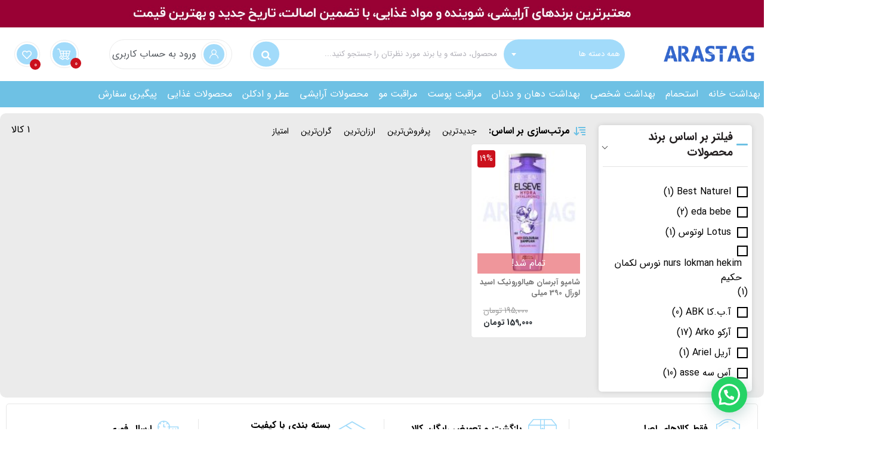

--- FILE ---
content_type: text/html; charset=UTF-8
request_url: https://arastag.ir/product-tag/%D9%82%DB%8C%D9%85%D8%AA-%D9%88-%D8%AE%D8%B1%DB%8C%D8%AF-%D8%B4%D8%A7%D9%85%D9%88-%D9%84%D9%88%D8%B1%D8%A7%D9%84/
body_size: 53148
content:
<!doctype html>
<html dir="rtl" lang="fa-IR">
<head>
    <meta charset="UTF-8"/>
    <meta name="viewport" content="width=device-width, height=device-height">
    <link rel="profile" href="https://gmpg.org/xfn/11"/>
    <meta name='theme-color' content='#1e73be' /><style>
#wpadminbar #wp-admin-bar-wccp_free_top_button .ab-icon:before {
	content: "\f160";
	color: #02CA02;
	top: 3px;
}
#wpadminbar #wp-admin-bar-wccp_free_top_button .ab-icon {
	transform: rotate(45deg);
}
</style>
<meta name='robots' content='index, follow, max-image-preview:large, max-snippet:-1, max-video-preview:-1' />

	<!-- This site is optimized with the Yoast SEO Premium plugin v26.6 (Yoast SEO v26.6) - https://yoast.com/wordpress/plugins/seo/ -->
	<title>قیمت و خرید شامو لورال - فروشگاه اینترنتی ارس تگ</title>
	<link rel="canonical" href="https://arastag.ir/product-tag/قیمت-و-خرید-شامو-لورال/" />
	<meta property="og:locale" content="fa_IR" />
	<meta property="og:type" content="article" />
	<meta property="og:title" content="بایگانی‌های قیمت و خرید شامو لورال" />
	<meta property="og:url" content="https://arastag.ir/product-tag/قیمت-و-خرید-شامو-لورال/" />
	<meta property="og:site_name" content="فروشگاه اینترنتی ارس تگ" />
	<meta name="twitter:card" content="summary_large_image" />
	<script type="application/ld+json" class="yoast-schema-graph">{"@context":"https://schema.org","@graph":[{"@type":"CollectionPage","@id":"https://arastag.ir/product-tag/%d9%82%db%8c%d9%85%d8%aa-%d9%88-%d8%ae%d8%b1%db%8c%d8%af-%d8%b4%d8%a7%d9%85%d9%88-%d9%84%d9%88%d8%b1%d8%a7%d9%84/","url":"https://arastag.ir/product-tag/%d9%82%db%8c%d9%85%d8%aa-%d9%88-%d8%ae%d8%b1%db%8c%d8%af-%d8%b4%d8%a7%d9%85%d9%88-%d9%84%d9%88%d8%b1%d8%a7%d9%84/","name":"قیمت و خرید شامو لورال - فروشگاه اینترنتی ارس تگ","isPartOf":{"@id":"https://arastag.ir/#website"},"primaryImageOfPage":{"@id":"https://arastag.ir/product-tag/%d9%82%db%8c%d9%85%d8%aa-%d9%88-%d8%ae%d8%b1%db%8c%d8%af-%d8%b4%d8%a7%d9%85%d9%88-%d9%84%d9%88%d8%b1%d8%a7%d9%84/#primaryimage"},"image":{"@id":"https://arastag.ir/product-tag/%d9%82%db%8c%d9%85%d8%aa-%d9%88-%d8%ae%d8%b1%db%8c%d8%af-%d8%b4%d8%a7%d9%85%d9%88-%d9%84%d9%88%d8%b1%d8%a7%d9%84/#primaryimage"},"thumbnailUrl":"https://arastag.ir/wp-content/uploads/2023/11/LOreal-Hyaluronic-Acid-Hydrating-Shampoo-390-ml.jpg","breadcrumb":{"@id":"https://arastag.ir/product-tag/%d9%82%db%8c%d9%85%d8%aa-%d9%88-%d8%ae%d8%b1%db%8c%d8%af-%d8%b4%d8%a7%d9%85%d9%88-%d9%84%d9%88%d8%b1%d8%a7%d9%84/#breadcrumb"},"inLanguage":"fa-IR"},{"@type":"ImageObject","inLanguage":"fa-IR","@id":"https://arastag.ir/product-tag/%d9%82%db%8c%d9%85%d8%aa-%d9%88-%d8%ae%d8%b1%db%8c%d8%af-%d8%b4%d8%a7%d9%85%d9%88-%d9%84%d9%88%d8%b1%d8%a7%d9%84/#primaryimage","url":"https://arastag.ir/wp-content/uploads/2023/11/LOreal-Hyaluronic-Acid-Hydrating-Shampoo-390-ml.jpg","contentUrl":"https://arastag.ir/wp-content/uploads/2023/11/LOreal-Hyaluronic-Acid-Hydrating-Shampoo-390-ml.jpg","width":800,"height":800,"caption":"شامپو آبرسان هیالورونیک اسید لورآل 390 میلی"},{"@type":"BreadcrumbList","@id":"https://arastag.ir/product-tag/%d9%82%db%8c%d9%85%d8%aa-%d9%88-%d8%ae%d8%b1%db%8c%d8%af-%d8%b4%d8%a7%d9%85%d9%88-%d9%84%d9%88%d8%b1%d8%a7%d9%84/#breadcrumb","itemListElement":[{"@type":"ListItem","position":1,"name":"فروشگاه اینترنتی ارس تگ","item":"https://arastag.ir/"},{"@type":"ListItem","position":2,"name":"قیمت و خرید شامو لورال"}]},{"@type":"WebSite","@id":"https://arastag.ir/#website","url":"https://arastag.ir/","name":"فروشگاه اینترنتی ارس تگ","description":"محصولات آرایشی، شوینده بهداشتی و مواد غذایی","publisher":{"@id":"https://arastag.ir/#organization"},"potentialAction":[{"@type":"SearchAction","target":{"@type":"EntryPoint","urlTemplate":"https://arastag.ir/?s={search_term_string}"},"query-input":{"@type":"PropertyValueSpecification","valueRequired":true,"valueName":"search_term_string"}}],"inLanguage":"fa-IR"},{"@type":"Organization","@id":"https://arastag.ir/#organization","name":"ارس تگ","url":"https://arastag.ir/","logo":{"@type":"ImageObject","inLanguage":"fa-IR","@id":"https://arastag.ir/#/schema/logo/image/","url":"https://arastag.ir/wp-content/uploads/2021/08/LOGO-OFFICIAL-22.png","contentUrl":"https://arastag.ir/wp-content/uploads/2021/08/LOGO-OFFICIAL-22.png","width":164,"height":38,"caption":"ارس تگ"},"image":{"@id":"https://arastag.ir/#/schema/logo/image/"}}]}</script>
	<!-- / Yoast SEO Premium plugin. -->


<link rel="alternate" type="application/rss+xml" title="فروشگاه اینترنتی ارس تگ &raquo; خوراک" href="https://arastag.ir/feed/" />
<link rel="alternate" type="application/rss+xml" title="فروشگاه اینترنتی ارس تگ &raquo; خوراک دیدگاه‌ها" href="https://arastag.ir/comments/feed/" />
<link rel="alternate" type="application/rss+xml" title="خوراک فروشگاه اینترنتی ارس تگ &raquo; قیمت و خرید شامو لورال برچسب" href="https://arastag.ir/product-tag/%d9%82%db%8c%d9%85%d8%aa-%d9%88-%d8%ae%d8%b1%db%8c%d8%af-%d8%b4%d8%a7%d9%85%d9%88-%d9%84%d9%88%d8%b1%d8%a7%d9%84/feed/" />
<style id='wp-img-auto-sizes-contain-inline-css' type='text/css'>
img:is([sizes=auto i],[sizes^="auto," i]){contain-intrinsic-size:3000px 1500px}
/*# sourceURL=wp-img-auto-sizes-contain-inline-css */
</style>
<style id='wp-emoji-styles-inline-css' type='text/css'>

	img.wp-smiley, img.emoji {
		display: inline !important;
		border: none !important;
		box-shadow: none !important;
		height: 1em !important;
		width: 1em !important;
		margin: 0 0.07em !important;
		vertical-align: -0.1em !important;
		background: none !important;
		padding: 0 !important;
	}
/*# sourceURL=wp-emoji-styles-inline-css */
</style>
<style id='wp-block-library-theme-inline-css' type='text/css'>
.wp-block-audio :where(figcaption){color:#555;font-size:13px;text-align:center}.is-dark-theme .wp-block-audio :where(figcaption){color:#ffffffa6}.wp-block-audio{margin:0 0 1em}.wp-block-code{border:1px solid #ccc;border-radius:4px;font-family:Menlo,Consolas,monaco,monospace;padding:.8em 1em}.wp-block-embed :where(figcaption){color:#555;font-size:13px;text-align:center}.is-dark-theme .wp-block-embed :where(figcaption){color:#ffffffa6}.wp-block-embed{margin:0 0 1em}.blocks-gallery-caption{color:#555;font-size:13px;text-align:center}.is-dark-theme .blocks-gallery-caption{color:#ffffffa6}:root :where(.wp-block-image figcaption){color:#555;font-size:13px;text-align:center}.is-dark-theme :root :where(.wp-block-image figcaption){color:#ffffffa6}.wp-block-image{margin:0 0 1em}.wp-block-pullquote{border-bottom:4px solid;border-top:4px solid;color:currentColor;margin-bottom:1.75em}.wp-block-pullquote :where(cite),.wp-block-pullquote :where(footer),.wp-block-pullquote__citation{color:currentColor;font-size:.8125em;font-style:normal;text-transform:uppercase}.wp-block-quote{border-left:.25em solid;margin:0 0 1.75em;padding-left:1em}.wp-block-quote cite,.wp-block-quote footer{color:currentColor;font-size:.8125em;font-style:normal;position:relative}.wp-block-quote:where(.has-text-align-right){border-left:none;border-right:.25em solid;padding-left:0;padding-right:1em}.wp-block-quote:where(.has-text-align-center){border:none;padding-left:0}.wp-block-quote.is-large,.wp-block-quote.is-style-large,.wp-block-quote:where(.is-style-plain){border:none}.wp-block-search .wp-block-search__label{font-weight:700}.wp-block-search__button{border:1px solid #ccc;padding:.375em .625em}:where(.wp-block-group.has-background){padding:1.25em 2.375em}.wp-block-separator.has-css-opacity{opacity:.4}.wp-block-separator{border:none;border-bottom:2px solid;margin-left:auto;margin-right:auto}.wp-block-separator.has-alpha-channel-opacity{opacity:1}.wp-block-separator:not(.is-style-wide):not(.is-style-dots){width:100px}.wp-block-separator.has-background:not(.is-style-dots){border-bottom:none;height:1px}.wp-block-separator.has-background:not(.is-style-wide):not(.is-style-dots){height:2px}.wp-block-table{margin:0 0 1em}.wp-block-table td,.wp-block-table th{word-break:normal}.wp-block-table :where(figcaption){color:#555;font-size:13px;text-align:center}.is-dark-theme .wp-block-table :where(figcaption){color:#ffffffa6}.wp-block-video :where(figcaption){color:#555;font-size:13px;text-align:center}.is-dark-theme .wp-block-video :where(figcaption){color:#ffffffa6}.wp-block-video{margin:0 0 1em}:root :where(.wp-block-template-part.has-background){margin-bottom:0;margin-top:0;padding:1.25em 2.375em}
/*# sourceURL=/wp-includes/css/dist/block-library/theme.min.css */
</style>
<style id='classic-theme-styles-inline-css' type='text/css'>
/*! This file is auto-generated */
.wp-block-button__link{color:#fff;background-color:#32373c;border-radius:9999px;box-shadow:none;text-decoration:none;padding:calc(.667em + 2px) calc(1.333em + 2px);font-size:1.125em}.wp-block-file__button{background:#32373c;color:#fff;text-decoration:none}
/*# sourceURL=/wp-includes/css/classic-themes.min.css */
</style>
<style id='joinchat-button-style-inline-css' type='text/css'>
.wp-block-joinchat-button{border:none!important;text-align:center}.wp-block-joinchat-button figure{display:table;margin:0 auto;padding:0}.wp-block-joinchat-button figcaption{font:normal normal 400 .6em/2em var(--wp--preset--font-family--system-font,sans-serif);margin:0;padding:0}.wp-block-joinchat-button .joinchat-button__qr{background-color:#fff;border:6px solid #25d366;border-radius:30px;box-sizing:content-box;display:block;height:200px;margin:auto;overflow:hidden;padding:10px;width:200px}.wp-block-joinchat-button .joinchat-button__qr canvas,.wp-block-joinchat-button .joinchat-button__qr img{display:block;margin:auto}.wp-block-joinchat-button .joinchat-button__link{align-items:center;background-color:#25d366;border:6px solid #25d366;border-radius:30px;display:inline-flex;flex-flow:row nowrap;justify-content:center;line-height:1.25em;margin:0 auto;text-decoration:none}.wp-block-joinchat-button .joinchat-button__link:before{background:transparent var(--joinchat-ico) no-repeat center;background-size:100%;content:"";display:block;height:1.5em;margin:-.75em .75em -.75em 0;width:1.5em}.wp-block-joinchat-button figure+.joinchat-button__link{margin-top:10px}@media (orientation:landscape)and (min-height:481px),(orientation:portrait)and (min-width:481px){.wp-block-joinchat-button.joinchat-button--qr-only figure+.joinchat-button__link{display:none}}@media (max-width:480px),(orientation:landscape)and (max-height:480px){.wp-block-joinchat-button figure{display:none}}

/*# sourceURL=https://arastag.ir/wp-content/plugins/creame-whatsapp-me/gutenberg/build/style-index.css */
</style>
<style id='global-styles-inline-css' type='text/css'>
:root{--wp--preset--aspect-ratio--square: 1;--wp--preset--aspect-ratio--4-3: 4/3;--wp--preset--aspect-ratio--3-4: 3/4;--wp--preset--aspect-ratio--3-2: 3/2;--wp--preset--aspect-ratio--2-3: 2/3;--wp--preset--aspect-ratio--16-9: 16/9;--wp--preset--aspect-ratio--9-16: 9/16;--wp--preset--color--black: #000000;--wp--preset--color--cyan-bluish-gray: #abb8c3;--wp--preset--color--white: #ffffff;--wp--preset--color--pale-pink: #f78da7;--wp--preset--color--vivid-red: #cf2e2e;--wp--preset--color--luminous-vivid-orange: #ff6900;--wp--preset--color--luminous-vivid-amber: #fcb900;--wp--preset--color--light-green-cyan: #7bdcb5;--wp--preset--color--vivid-green-cyan: #00d084;--wp--preset--color--pale-cyan-blue: #8ed1fc;--wp--preset--color--vivid-cyan-blue: #0693e3;--wp--preset--color--vivid-purple: #9b51e0;--wp--preset--gradient--vivid-cyan-blue-to-vivid-purple: linear-gradient(135deg,rgb(6,147,227) 0%,rgb(155,81,224) 100%);--wp--preset--gradient--light-green-cyan-to-vivid-green-cyan: linear-gradient(135deg,rgb(122,220,180) 0%,rgb(0,208,130) 100%);--wp--preset--gradient--luminous-vivid-amber-to-luminous-vivid-orange: linear-gradient(135deg,rgb(252,185,0) 0%,rgb(255,105,0) 100%);--wp--preset--gradient--luminous-vivid-orange-to-vivid-red: linear-gradient(135deg,rgb(255,105,0) 0%,rgb(207,46,46) 100%);--wp--preset--gradient--very-light-gray-to-cyan-bluish-gray: linear-gradient(135deg,rgb(238,238,238) 0%,rgb(169,184,195) 100%);--wp--preset--gradient--cool-to-warm-spectrum: linear-gradient(135deg,rgb(74,234,220) 0%,rgb(151,120,209) 20%,rgb(207,42,186) 40%,rgb(238,44,130) 60%,rgb(251,105,98) 80%,rgb(254,248,76) 100%);--wp--preset--gradient--blush-light-purple: linear-gradient(135deg,rgb(255,206,236) 0%,rgb(152,150,240) 100%);--wp--preset--gradient--blush-bordeaux: linear-gradient(135deg,rgb(254,205,165) 0%,rgb(254,45,45) 50%,rgb(107,0,62) 100%);--wp--preset--gradient--luminous-dusk: linear-gradient(135deg,rgb(255,203,112) 0%,rgb(199,81,192) 50%,rgb(65,88,208) 100%);--wp--preset--gradient--pale-ocean: linear-gradient(135deg,rgb(255,245,203) 0%,rgb(182,227,212) 50%,rgb(51,167,181) 100%);--wp--preset--gradient--electric-grass: linear-gradient(135deg,rgb(202,248,128) 0%,rgb(113,206,126) 100%);--wp--preset--gradient--midnight: linear-gradient(135deg,rgb(2,3,129) 0%,rgb(40,116,252) 100%);--wp--preset--font-size--small: 13px;--wp--preset--font-size--medium: 20px;--wp--preset--font-size--large: 36px;--wp--preset--font-size--x-large: 42px;--wp--preset--spacing--20: 0.44rem;--wp--preset--spacing--30: 0.67rem;--wp--preset--spacing--40: 1rem;--wp--preset--spacing--50: 1.5rem;--wp--preset--spacing--60: 2.25rem;--wp--preset--spacing--70: 3.38rem;--wp--preset--spacing--80: 5.06rem;--wp--preset--shadow--natural: 6px 6px 9px rgba(0, 0, 0, 0.2);--wp--preset--shadow--deep: 12px 12px 50px rgba(0, 0, 0, 0.4);--wp--preset--shadow--sharp: 6px 6px 0px rgba(0, 0, 0, 0.2);--wp--preset--shadow--outlined: 6px 6px 0px -3px rgb(255, 255, 255), 6px 6px rgb(0, 0, 0);--wp--preset--shadow--crisp: 6px 6px 0px rgb(0, 0, 0);}:where(.is-layout-flex){gap: 0.5em;}:where(.is-layout-grid){gap: 0.5em;}body .is-layout-flex{display: flex;}.is-layout-flex{flex-wrap: wrap;align-items: center;}.is-layout-flex > :is(*, div){margin: 0;}body .is-layout-grid{display: grid;}.is-layout-grid > :is(*, div){margin: 0;}:where(.wp-block-columns.is-layout-flex){gap: 2em;}:where(.wp-block-columns.is-layout-grid){gap: 2em;}:where(.wp-block-post-template.is-layout-flex){gap: 1.25em;}:where(.wp-block-post-template.is-layout-grid){gap: 1.25em;}.has-black-color{color: var(--wp--preset--color--black) !important;}.has-cyan-bluish-gray-color{color: var(--wp--preset--color--cyan-bluish-gray) !important;}.has-white-color{color: var(--wp--preset--color--white) !important;}.has-pale-pink-color{color: var(--wp--preset--color--pale-pink) !important;}.has-vivid-red-color{color: var(--wp--preset--color--vivid-red) !important;}.has-luminous-vivid-orange-color{color: var(--wp--preset--color--luminous-vivid-orange) !important;}.has-luminous-vivid-amber-color{color: var(--wp--preset--color--luminous-vivid-amber) !important;}.has-light-green-cyan-color{color: var(--wp--preset--color--light-green-cyan) !important;}.has-vivid-green-cyan-color{color: var(--wp--preset--color--vivid-green-cyan) !important;}.has-pale-cyan-blue-color{color: var(--wp--preset--color--pale-cyan-blue) !important;}.has-vivid-cyan-blue-color{color: var(--wp--preset--color--vivid-cyan-blue) !important;}.has-vivid-purple-color{color: var(--wp--preset--color--vivid-purple) !important;}.has-black-background-color{background-color: var(--wp--preset--color--black) !important;}.has-cyan-bluish-gray-background-color{background-color: var(--wp--preset--color--cyan-bluish-gray) !important;}.has-white-background-color{background-color: var(--wp--preset--color--white) !important;}.has-pale-pink-background-color{background-color: var(--wp--preset--color--pale-pink) !important;}.has-vivid-red-background-color{background-color: var(--wp--preset--color--vivid-red) !important;}.has-luminous-vivid-orange-background-color{background-color: var(--wp--preset--color--luminous-vivid-orange) !important;}.has-luminous-vivid-amber-background-color{background-color: var(--wp--preset--color--luminous-vivid-amber) !important;}.has-light-green-cyan-background-color{background-color: var(--wp--preset--color--light-green-cyan) !important;}.has-vivid-green-cyan-background-color{background-color: var(--wp--preset--color--vivid-green-cyan) !important;}.has-pale-cyan-blue-background-color{background-color: var(--wp--preset--color--pale-cyan-blue) !important;}.has-vivid-cyan-blue-background-color{background-color: var(--wp--preset--color--vivid-cyan-blue) !important;}.has-vivid-purple-background-color{background-color: var(--wp--preset--color--vivid-purple) !important;}.has-black-border-color{border-color: var(--wp--preset--color--black) !important;}.has-cyan-bluish-gray-border-color{border-color: var(--wp--preset--color--cyan-bluish-gray) !important;}.has-white-border-color{border-color: var(--wp--preset--color--white) !important;}.has-pale-pink-border-color{border-color: var(--wp--preset--color--pale-pink) !important;}.has-vivid-red-border-color{border-color: var(--wp--preset--color--vivid-red) !important;}.has-luminous-vivid-orange-border-color{border-color: var(--wp--preset--color--luminous-vivid-orange) !important;}.has-luminous-vivid-amber-border-color{border-color: var(--wp--preset--color--luminous-vivid-amber) !important;}.has-light-green-cyan-border-color{border-color: var(--wp--preset--color--light-green-cyan) !important;}.has-vivid-green-cyan-border-color{border-color: var(--wp--preset--color--vivid-green-cyan) !important;}.has-pale-cyan-blue-border-color{border-color: var(--wp--preset--color--pale-cyan-blue) !important;}.has-vivid-cyan-blue-border-color{border-color: var(--wp--preset--color--vivid-cyan-blue) !important;}.has-vivid-purple-border-color{border-color: var(--wp--preset--color--vivid-purple) !important;}.has-vivid-cyan-blue-to-vivid-purple-gradient-background{background: var(--wp--preset--gradient--vivid-cyan-blue-to-vivid-purple) !important;}.has-light-green-cyan-to-vivid-green-cyan-gradient-background{background: var(--wp--preset--gradient--light-green-cyan-to-vivid-green-cyan) !important;}.has-luminous-vivid-amber-to-luminous-vivid-orange-gradient-background{background: var(--wp--preset--gradient--luminous-vivid-amber-to-luminous-vivid-orange) !important;}.has-luminous-vivid-orange-to-vivid-red-gradient-background{background: var(--wp--preset--gradient--luminous-vivid-orange-to-vivid-red) !important;}.has-very-light-gray-to-cyan-bluish-gray-gradient-background{background: var(--wp--preset--gradient--very-light-gray-to-cyan-bluish-gray) !important;}.has-cool-to-warm-spectrum-gradient-background{background: var(--wp--preset--gradient--cool-to-warm-spectrum) !important;}.has-blush-light-purple-gradient-background{background: var(--wp--preset--gradient--blush-light-purple) !important;}.has-blush-bordeaux-gradient-background{background: var(--wp--preset--gradient--blush-bordeaux) !important;}.has-luminous-dusk-gradient-background{background: var(--wp--preset--gradient--luminous-dusk) !important;}.has-pale-ocean-gradient-background{background: var(--wp--preset--gradient--pale-ocean) !important;}.has-electric-grass-gradient-background{background: var(--wp--preset--gradient--electric-grass) !important;}.has-midnight-gradient-background{background: var(--wp--preset--gradient--midnight) !important;}.has-small-font-size{font-size: var(--wp--preset--font-size--small) !important;}.has-medium-font-size{font-size: var(--wp--preset--font-size--medium) !important;}.has-large-font-size{font-size: var(--wp--preset--font-size--large) !important;}.has-x-large-font-size{font-size: var(--wp--preset--font-size--x-large) !important;}
:where(.wp-block-post-template.is-layout-flex){gap: 1.25em;}:where(.wp-block-post-template.is-layout-grid){gap: 1.25em;}
:where(.wp-block-term-template.is-layout-flex){gap: 1.25em;}:where(.wp-block-term-template.is-layout-grid){gap: 1.25em;}
:where(.wp-block-columns.is-layout-flex){gap: 2em;}:where(.wp-block-columns.is-layout-grid){gap: 2em;}
:root :where(.wp-block-pullquote){font-size: 1.5em;line-height: 1.6;}
/*# sourceURL=global-styles-inline-css */
</style>
<link rel='stylesheet' id='contact-form-7-css' href='https://arastag.ir/wp-content/plugins/contact-form-7/includes/css/styles.css?ver=6.1.4' type='text/css' media='all' />
<link rel='stylesheet' id='contact-form-7-rtl-css' href='https://arastag.ir/wp-content/plugins/contact-form-7/includes/css/styles-rtl.css?ver=6.1.4' type='text/css' media='all' />
<link rel='stylesheet' id='mreeir-master-css' href='https://arastag.ir/wp-content/plugins/kerasno-sms--/public/css/master.min.css?ver=6.9' type='text/css' media='all' />
<link rel='stylesheet' id='mreeir-toast-css' href='https://arastag.ir/wp-content/plugins/kerasno-sms--/public/css/jquery.toast.min.css?ver=6.9' type='text/css' media='all' />
<link rel='stylesheet' id='woocommerce-layout-rtl-css' href='https://arastag.ir/wp-content/plugins/woocommerce/assets/css/woocommerce-layout-rtl.css?ver=10.4.3' type='text/css' media='all' />
<link rel='stylesheet' id='woocommerce-smallscreen-rtl-css' href='https://arastag.ir/wp-content/plugins/woocommerce/assets/css/woocommerce-smallscreen-rtl.css?ver=10.4.3' type='text/css' media='only screen and (max-width: 768px)' />
<link rel='stylesheet' id='woocommerce-general-rtl-css' href='https://arastag.ir/wp-content/plugins/woocommerce/assets/css/woocommerce-rtl.css?ver=10.4.3' type='text/css' media='all' />
<style id='woocommerce-inline-inline-css' type='text/css'>
.woocommerce form .form-row .required { visibility: visible; }
/*# sourceURL=woocommerce-inline-inline-css */
</style>
<link rel='stylesheet' id='style-css' href='https://arastag.ir/wp-content/themes/market-star/style.min.css?ver=1897252794' type='text/css' media='all' />
<link rel='stylesheet' id='select2-css' href='https://arastag.ir/wp-content/plugins/woocommerce/assets/css/select2.css?ver=10.4.3' type='text/css' media='all' />
<link rel='stylesheet' id='elementor-frontend-css' href='https://arastag.ir/wp-content/plugins/elementor/assets/css/frontend.min.css?ver=3.34.0' type='text/css' media='all' />
<link rel='stylesheet' id='elementor-post-216-css' href='https://arastag.ir/wp-content/uploads/elementor/css/post-216.css?ver=1769271121' type='text/css' media='all' />
<link rel='stylesheet' id='elementor-post-337-css' href='https://arastag.ir/wp-content/uploads/elementor/css/post-337.css?ver=1769271121' type='text/css' media='all' />
<link rel='stylesheet' id='elementor-post-403-css' href='https://arastag.ir/wp-content/uploads/elementor/css/post-403.css?ver=1769271122' type='text/css' media='all' />
<link rel='stylesheet' id='elementor-post-407-css' href='https://arastag.ir/wp-content/uploads/elementor/css/post-407.css?ver=1769271130' type='text/css' media='all' />
<link rel='stylesheet' id='elementor-icons-shared-0-css' href='https://arastag.ir/wp-content/plugins/elementor/assets/lib/font-awesome/css/fontawesome.min.css?ver=5.15.3' type='text/css' media='all' />
<link rel='stylesheet' id='elementor-icons-fa-solid-css' href='https://arastag.ir/wp-content/plugins/elementor/assets/lib/font-awesome/css/solid.min.css?ver=5.15.3' type='text/css' media='all' />
<link rel='stylesheet' id='elementor-icons-fa-regular-css' href='https://arastag.ir/wp-content/plugins/elementor/assets/lib/font-awesome/css/regular.min.css?ver=5.15.3' type='text/css' media='all' />
<link rel='stylesheet' id='elementor-icons-fa-brands-css' href='https://arastag.ir/wp-content/plugins/elementor/assets/lib/font-awesome/css/brands.min.css?ver=5.15.3' type='text/css' media='all' />
<script type="text/javascript" src="https://arastag.ir/wp-includes/js/jquery/jquery.min.js?ver=3.7.1" id="jquery-core-js"></script>
<script type="text/javascript" src="https://arastag.ir/wp-includes/js/jquery/jquery-migrate.min.js?ver=3.4.1" id="jquery-migrate-js"></script>
<script type="text/javascript" src="https://arastag.ir/wp-content/plugins/woocommerce/assets/js/jquery-blockui/jquery.blockUI.min.js?ver=2.7.0-wc.10.4.3" id="wc-jquery-blockui-js" defer="defer" data-wp-strategy="defer"></script>
<script type="text/javascript" id="wc-add-to-cart-js-extra">
/* <![CDATA[ */
var wc_add_to_cart_params = {"ajax_url":"/wp-admin/admin-ajax.php","wc_ajax_url":"/?wc-ajax=%%endpoint%%","i18n_view_cart":"\u0645\u0634\u0627\u0647\u062f\u0647 \u0633\u0628\u062f \u062e\u0631\u06cc\u062f","cart_url":"https://arastag.ir/cart/","is_cart":"","cart_redirect_after_add":"no"};
//# sourceURL=wc-add-to-cart-js-extra
/* ]]> */
</script>
<script type="text/javascript" src="https://arastag.ir/wp-content/plugins/woocommerce/assets/js/frontend/add-to-cart.min.js?ver=10.4.3" id="wc-add-to-cart-js" defer="defer" data-wp-strategy="defer"></script>
<script type="text/javascript" src="https://arastag.ir/wp-content/plugins/woocommerce/assets/js/js-cookie/js.cookie.min.js?ver=2.1.4-wc.10.4.3" id="wc-js-cookie-js" defer="defer" data-wp-strategy="defer"></script>
<script type="text/javascript" id="woocommerce-js-extra">
/* <![CDATA[ */
var woocommerce_params = {"ajax_url":"/wp-admin/admin-ajax.php","wc_ajax_url":"/?wc-ajax=%%endpoint%%","i18n_password_show":"Show password","i18n_password_hide":"Hide password"};
//# sourceURL=woocommerce-js-extra
/* ]]> */
</script>
<script type="text/javascript" src="https://arastag.ir/wp-content/plugins/woocommerce/assets/js/frontend/woocommerce.min.js?ver=10.4.3" id="woocommerce-js" defer="defer" data-wp-strategy="defer"></script>
<script type="text/javascript" src="https://arastag.ir/wp-content/themes/market-star/assets/js/jquery.fancybox.min.js?ver=3.0.0" id="fancybox-js"></script>
<script type="text/javascript" src="https://arastag.ir/wp-content/themes/market-star/assets/js/jquery.countdown.min.js?ver=2.2.0" id="countdown-js"></script>
<script type="text/javascript" src="https://arastag.ir/wp-content/themes/market-star/assets/js/inc.js?ver=1897252794" id="inc-js"></script>
<script type="text/javascript" src="https://arastag.ir/wp-content/plugins/woocommerce/assets/js/selectWoo/selectWoo.full.min.js?ver=1.0.9-wc.10.4.3" id="selectWoo-js" defer="defer" data-wp-strategy="defer"></script>
<script type="text/javascript" id="ajax-script-js-extra">
/* <![CDATA[ */
var tmt_ajax_object = {"ajaxurl":"https://arastag.ir/wp-admin/admin-ajax.php"};
var ajax_translate = {"tmt_date":"\u0631\u0648\u0632","tmt_hours":"\u0633\u0627\u0639\u062a","tmt_minutes":"\u062f\u0642\u06cc\u0642\u0647","tmt_secods":"\u062b\u0627\u0646\u06cc\u0647","tmt_txt_add_to_cart":"\u0645\u062d\u0635\u0648\u0644 \u0628\u0647 \u0633\u0628\u062f \u062e\u0631\u06cc\u062f \u0627\u0636\u0627\u0641\u0647 \u0634\u062f","tmt_in_favorite":"\u0628\u0647 \u0645\u0648\u0631\u062f \u0639\u0644\u0627\u0642\u0647 \u0647\u0627 \u0627\u0636\u0627\u0641\u0647 \u0634\u062f","tmt_remove_favorite":"\u0645\u062d\u0635\u0648\u0644 \u062d\u0630\u0641 \u0634\u062f"};
//# sourceURL=ajax-script-js-extra
/* ]]> */
</script>
<script type="text/javascript" src="https://arastag.ir/wp-content/themes/market-star/assets/js/ajax.js?ver=1897252794" id="ajax-script-js"></script>
<link rel="https://api.w.org/" href="https://arastag.ir/wp-json/" /><link rel="alternate" title="JSON" type="application/json" href="https://arastag.ir/wp-json/wp/v2/product_tag/4423" /><link rel="EditURI" type="application/rsd+xml" title="RSD" href="https://arastag.ir/xmlrpc.php?rsd" />
<meta name="generator" content="WordPress 6.9" />
<meta name="generator" content="WooCommerce 10.4.3" />
<script id="wpcp_disable_selection" type="text/javascript">
var image_save_msg='You are not allowed to save images!';
	var no_menu_msg='Context Menu disabled!';
	var smessage = "";

function disableEnterKey(e)
{
	var elemtype = e.target.tagName;
	
	elemtype = elemtype.toUpperCase();
	
	if (elemtype == "TEXT" || elemtype == "TEXTAREA" || elemtype == "INPUT" || elemtype == "PASSWORD" || elemtype == "SELECT" || elemtype == "OPTION" || elemtype == "EMBED")
	{
		elemtype = 'TEXT';
	}
	
	if (e.ctrlKey){
     var key;
     if(window.event)
          key = window.event.keyCode;     //IE
     else
          key = e.which;     //firefox (97)
    //if (key != 17) alert(key);
     if (elemtype!= 'TEXT' && (key == 97 || key == 65 || key == 67 || key == 99 || key == 88 || key == 120 || key == 26 || key == 85  || key == 86 || key == 83 || key == 43 || key == 73))
     {
		if(wccp_free_iscontenteditable(e)) return true;
		show_wpcp_message('You are not allowed to copy content or view source');
		return false;
     }else
     	return true;
     }
}


/*For contenteditable tags*/
function wccp_free_iscontenteditable(e)
{
	var e = e || window.event; // also there is no e.target property in IE. instead IE uses window.event.srcElement
  	
	var target = e.target || e.srcElement;

	var elemtype = e.target.nodeName;
	
	elemtype = elemtype.toUpperCase();
	
	var iscontenteditable = "false";
		
	if(typeof target.getAttribute!="undefined" ) iscontenteditable = target.getAttribute("contenteditable"); // Return true or false as string
	
	var iscontenteditable2 = false;
	
	if(typeof target.isContentEditable!="undefined" ) iscontenteditable2 = target.isContentEditable; // Return true or false as boolean

	if(target.parentElement.isContentEditable) iscontenteditable2 = true;
	
	if (iscontenteditable == "true" || iscontenteditable2 == true)
	{
		if(typeof target.style!="undefined" ) target.style.cursor = "text";
		
		return true;
	}
}

////////////////////////////////////
function disable_copy(e)
{	
	var e = e || window.event; // also there is no e.target property in IE. instead IE uses window.event.srcElement
	
	var elemtype = e.target.tagName;
	
	elemtype = elemtype.toUpperCase();
	
	if (elemtype == "TEXT" || elemtype == "TEXTAREA" || elemtype == "INPUT" || elemtype == "PASSWORD" || elemtype == "SELECT" || elemtype == "OPTION" || elemtype == "EMBED")
	{
		elemtype = 'TEXT';
	}
	
	if(wccp_free_iscontenteditable(e)) return true;
	
	var isSafari = /Safari/.test(navigator.userAgent) && /Apple Computer/.test(navigator.vendor);
	
	var checker_IMG = '';
	if (elemtype == "IMG" && checker_IMG == 'checked' && e.detail >= 2) {show_wpcp_message(alertMsg_IMG);return false;}
	if (elemtype != "TEXT")
	{
		if (smessage !== "" && e.detail == 2)
			show_wpcp_message(smessage);
		
		if (isSafari)
			return true;
		else
			return false;
	}	
}

//////////////////////////////////////////
function disable_copy_ie()
{
	var e = e || window.event;
	var elemtype = window.event.srcElement.nodeName;
	elemtype = elemtype.toUpperCase();
	if(wccp_free_iscontenteditable(e)) return true;
	if (elemtype == "IMG") {show_wpcp_message(alertMsg_IMG);return false;}
	if (elemtype != "TEXT" && elemtype != "TEXTAREA" && elemtype != "INPUT" && elemtype != "PASSWORD" && elemtype != "SELECT" && elemtype != "OPTION" && elemtype != "EMBED")
	{
		return false;
	}
}	
function reEnable()
{
	return true;
}
document.onkeydown = disableEnterKey;
document.onselectstart = disable_copy_ie;
if(navigator.userAgent.indexOf('MSIE')==-1)
{
	document.onmousedown = disable_copy;
	document.onclick = reEnable;
}
function disableSelection(target)
{
    //For IE This code will work
    if (typeof target.onselectstart!="undefined")
    target.onselectstart = disable_copy_ie;
    
    //For Firefox This code will work
    else if (typeof target.style.MozUserSelect!="undefined")
    {target.style.MozUserSelect="none";}
    
    //All other  (ie: Opera) This code will work
    else
    target.onmousedown=function(){return false}
    target.style.cursor = "default";
}
//Calling the JS function directly just after body load
window.onload = function(){disableSelection(document.body);};

//////////////////special for safari Start////////////////
var onlongtouch;
var timer;
var touchduration = 1000; //length of time we want the user to touch before we do something

var elemtype = "";
function touchstart(e) {
	var e = e || window.event;
  // also there is no e.target property in IE.
  // instead IE uses window.event.srcElement
  	var target = e.target || e.srcElement;
	
	elemtype = window.event.srcElement.nodeName;
	
	elemtype = elemtype.toUpperCase();
	
	if(!wccp_pro_is_passive()) e.preventDefault();
	if (!timer) {
		timer = setTimeout(onlongtouch, touchduration);
	}
}

function touchend() {
    //stops short touches from firing the event
    if (timer) {
        clearTimeout(timer);
        timer = null;
    }
	onlongtouch();
}

onlongtouch = function(e) { //this will clear the current selection if anything selected
	
	if (elemtype != "TEXT" && elemtype != "TEXTAREA" && elemtype != "INPUT" && elemtype != "PASSWORD" && elemtype != "SELECT" && elemtype != "EMBED" && elemtype != "OPTION")	
	{
		if (window.getSelection) {
			if (window.getSelection().empty) {  // Chrome
			window.getSelection().empty();
			} else if (window.getSelection().removeAllRanges) {  // Firefox
			window.getSelection().removeAllRanges();
			}
		} else if (document.selection) {  // IE?
			document.selection.empty();
		}
		return false;
	}
};

document.addEventListener("DOMContentLoaded", function(event) { 
    window.addEventListener("touchstart", touchstart, false);
    window.addEventListener("touchend", touchend, false);
});

function wccp_pro_is_passive() {

  var cold = false,
  hike = function() {};

  try {
	  const object1 = {};
  var aid = Object.defineProperty(object1, 'passive', {
  get() {cold = true}
  });
  window.addEventListener('test', hike, aid);
  window.removeEventListener('test', hike, aid);
  } catch (e) {}

  return cold;
}
/*special for safari End*/
</script>
<script id="wpcp_disable_Right_Click" type="text/javascript">
document.ondragstart = function() { return false;}
	function nocontext(e) {
	   return false;
	}
	document.oncontextmenu = nocontext;
</script>
<!-- Analytics by WP Statistics - https://wp-statistics.com -->
	<noscript><style>.woocommerce-product-gallery{ opacity: 1 !important; }</style></noscript>
	<meta name="generator" content="Elementor 3.34.0; features: additional_custom_breakpoints; settings: css_print_method-external, google_font-enabled, font_display-auto">
			<style>
				.e-con.e-parent:nth-of-type(n+4):not(.e-lazyloaded):not(.e-no-lazyload),
				.e-con.e-parent:nth-of-type(n+4):not(.e-lazyloaded):not(.e-no-lazyload) * {
					background-image: none !important;
				}
				@media screen and (max-height: 1024px) {
					.e-con.e-parent:nth-of-type(n+3):not(.e-lazyloaded):not(.e-no-lazyload),
					.e-con.e-parent:nth-of-type(n+3):not(.e-lazyloaded):not(.e-no-lazyload) * {
						background-image: none !important;
					}
				}
				@media screen and (max-height: 640px) {
					.e-con.e-parent:nth-of-type(n+2):not(.e-lazyloaded):not(.e-no-lazyload),
					.e-con.e-parent:nth-of-type(n+2):not(.e-lazyloaded):not(.e-no-lazyload) * {
						background-image: none !important;
					}
				}
			</style>
			<link rel="icon" href="https://arastag.ir/wp-content/uploads/2020/10/cropped-icon-orginal-32x32.png" sizes="32x32" />
<link rel="icon" href="https://arastag.ir/wp-content/uploads/2020/10/cropped-icon-orginal-192x192.png" sizes="192x192" />
<link rel="apple-touch-icon" href="https://arastag.ir/wp-content/uploads/2020/10/cropped-icon-orginal-180x180.png" />
<meta name="msapplication-TileImage" content="https://arastag.ir/wp-content/uploads/2020/10/cropped-icon-orginal-270x270.png" />
<style id="mreeir-custom-css" type="text/css">.mreeir-form-wrapper .mreeir-logreg-form .mreeir-element-wrapper .woosubfield.hcaptcha,.mreeir-form-wrapper .mreeir-logreg-form .mreeir-element-wrapper.mreeir-form-input input[type="tel"],.mreeir-form-wrapper .mreeir-logreg-form .mreeir-element-wrapper.mreeir-form-input input[type="text"],.mreeir-form-wrapper .mreeir-logreg-form .mreeir-element-wrapper.mreeir-form-input input[type="password"] {border: 1px solid #e0e0e2;}.mreeir-form-wrapper .mreeir-logreg-form .mreeir-element-wrapper .woosubfield.hcaptcha:focus,.mreeir-form-wrapper .mreeir-logreg-form .mreeir-element-wrapper.mreeir-form-input input[type="tel"]:focus,.mreeir-form-wrapper .mreeir-logreg-form .mreeir-element-wrapper.mreeir-form-input input[type="text"]:focus,.mreeir-form-wrapper .mreeir-logreg-form .mreeir-element-wrapper.mreeir-form-input input[type="password"]:focus {border: 1px solid #1e73be;}.mreeir-form-wrapper .mreeir-logreg-form .mreeir-element-wrapper .woosubfield.hcaptcha,.mreeir-form-wrapper .mreeir-logreg-form .mreeir-element-wrapper.mreeir-form-input input[type="text"]:focus,.mreeir-form-wrapper .mreeir-logreg-form .mreeir-element-wrapper.mreeir-form-input input[type="password"]:focus {color: #030a16;}.mreeir-form-wrapper .mreeir-logreg-form .mreeir-element-wrapper.mreeir-form-submit button { background-color:#1e73be !important;}body .ktab .ktablinks.koutactive,body .ktab>button { border-color: #1e73be !important;}</style></head><body class="rtl archive tax-product_tag term-4423 wp-embed-responsive wp-theme-market-star theme-market-star woocommerce woocommerce-page woocommerce-no-js unselectable elementor-default elementor-kit-10">

<header  >		<div data-elementor-type="page" data-elementor-id="216" class="elementor elementor-216">
						<section class="elementor-section elementor-top-section elementor-element elementor-element-54078c8 elementor-section-full_width elementor-section-stretched elementor-section-height-default elementor-section-height-default" data-id="54078c8" data-element_type="section" data-settings="{&quot;stretch_section&quot;:&quot;section-stretched&quot;}">
						<div class="elementor-container elementor-column-gap-no">
					<div class="elementor-column elementor-col-100 elementor-top-column elementor-element elementor-element-3b14709 tmt-hidden-no" data-id="3b14709" data-element_type="column">
			<div class="elementor-widget-wrap elementor-element-populated">
						<div class="elementor-element elementor-element-a46ee63 elementor-widget__width-inherit elementor-widget elementor-widget-image" data-id="a46ee63" data-element_type="widget" data-widget_type="image.default">
				<div class="elementor-widget-container">
																<a href="https://www.instagram.com/arastag.ir/">
							<img src="https://arastag.ir/wp-content/uploads/2020/10/اصالت-کالا-در-ارس-تگ.jpg" title="اصالت-کالا-در-ارس-تگ" alt="اصالت کالا در ارس تگ" loading="lazy" />								</a>
															</div>
				</div>
					</div>
		</div>
					</div>
		</section>
				<section class="elementor-section elementor-top-section elementor-element elementor-element-a07864c elementor-section-content-middle elementor-hidden-tablet elementor-hidden-mobile elementor-section-full_width elementor-section-stretched elementor-section-height-default elementor-section-height-default" data-id="a07864c" data-element_type="section" data-settings="{&quot;stretch_section&quot;:&quot;section-stretched&quot;,&quot;background_background&quot;:&quot;classic&quot;}">
						<div class="elementor-container elementor-column-gap-default">
					<div class="elementor-column elementor-col-33 elementor-top-column elementor-element elementor-element-66a701e tmt-hidden-no" data-id="66a701e" data-element_type="column" data-settings="{&quot;background_background&quot;:&quot;classic&quot;}">
			<div class="elementor-widget-wrap elementor-element-populated">
						<div class="elementor-element elementor-element-2370d37 elementor-widget elementor-widget-image" data-id="2370d37" data-element_type="widget" data-widget_type="image.default">
				<div class="elementor-widget-container">
																<a href="https://arastag.ir/">
							<img fetchpriority="high" width="485" height="122" src="https://arastag.ir/wp-content/uploads/2021/08/LOGO-OFFICIAL-2.png" class="attachment-full size-full wp-image-1003" alt="LOGO OFFICIAL" srcset="https://arastag.ir/wp-content/uploads/2021/08/LOGO-OFFICIAL-2.png 485w, https://arastag.ir/wp-content/uploads/2021/08/LOGO-OFFICIAL-2-300x75.png 300w" sizes="(max-width: 485px) 100vw, 485px" />								</a>
															</div>
				</div>
					</div>
		</div>
				<div class="elementor-column elementor-col-33 elementor-top-column elementor-element elementor-element-8b3c0cc tmt-hidden-no" data-id="8b3c0cc" data-element_type="column" data-settings="{&quot;background_background&quot;:&quot;classic&quot;}">
			<div class="elementor-widget-wrap elementor-element-populated">
						<div class="elementor-element elementor-element-21ebdb7 tmt-search-cat-yes elementor-widget elementor-widget-tmt-search-form" data-id="21ebdb7" data-element_type="widget" data-widget_type="tmt-search-form.default">
				<div class="elementor-widget-container">
					<div class='search-form-normal search-21ebdb7'>        <form class="flex align-items-center justify-content-center search" method="get" action="javascript:void">
                            <div class="tmt-category-select-wraper">
                    <select class="tmt-category-select" name="product_cat">
                        <option value="-1">همه دسته ها</option>
                                                    <option value="5680">لیف</option><option value="5679">حمام</option><option value="5538">خوشبو کننده لباس</option><option value="5534">مداد و ماژیک ابرو</option><option value="5526">رژ گونه</option><option value="5488">روغن و کرم ماساژ</option><option value="5465">شامپو برای موهای فر</option><option value="5432">پودر صابون</option><option value="5422">بادی اسپلش</option><option value="5249">دستمال مرطوب صورت و بدن</option><option value="5209">نرم کننده لباس</option><option value="5182">دستمال نظافت</option><option value="5166">سشوار</option><option value="5069">فیکس کننده</option><option value="5032">شیشه شیر</option><option value="5031">غذاخوری نوزاد</option><option value="5012">ادکلن زنانه</option><option value="5011">عطر و ادکلن</option><option value="5010">ادکلن مردانه</option><option value="4676">برق لب</option><option value="4647">قرص ماشین لباسشویی</option><option value="4642">آدامس</option><option value="4592">شیشه پاک کن</option><option value="4432">سایه چشم</option><option value="4341">سس و رب</option><option value="4311">ژل و واکس مو</option><option value="4270">پنکک</option><option value="4213">دئودورانت</option><option value="4194">لوازم برقی</option><option value="4193">اتو مو و حالت دهنده</option><option value="4142">هایلایتر و کانتورینگ</option><option value="4095">کنسرو و غذای آماده</option><option value="4027">کرم ضد لک</option><option value="3888">نوشیدنی ارگانیک و انرژی زا</option><option value="3829">مراقبت بدن</option><option value="3721">پد آرایش</option><option value="3714">براش آرایشی</option><option value="3689">پوشک بزرگسال</option><option value="3679">بهداشت شخصی</option><option value="3671">برس و شانه مو</option><option value="3670">ابزار آرایشی</option><option value="3656">کرم پودر</option><option value="3621">کاپوچینو</option><option value="3610">چیپس</option><option value="3563">تقویت ابرو</option><option value="3562">آرایش ابرو</option><option value="3553">پرایمر</option><option value="3552">آرایش صورت</option><option value="3547">مداد و خط چشم</option><option value="3480">ریمل</option><option value="3479">آرایش چشم</option><option value="3467">رژ لب</option><option value="3466">آرایش لب</option><option value="3465">محصولات آرایشی</option><option value="3443">ژل و فوم اصلاح</option><option value="3408">کره بادام زمینی</option><option value="3404">ضد جوش</option><option value="3348">بهداشت و مراقبت شخصی</option><option value="3326">غلات</option><option value="3323">شامپو برای موهای خشک</option><option value="3208">پوشک بچه</option><option value="3191">مسواک و خمیر دندان کودک</option><option value="3185">لوسیون کودک</option><option value="3178">مراقبت پوست کودکان</option><option value="3129">تیغ و یدک اصلاح زنانه</option><option value="3095">نوشیدنی سرد و گرم</option><option value="3052">مسواک برقی</option><option value="3046">خوشبو کننده توالت فرنگی</option><option value="2927">پاستیل</option><option value="2844">اسپری ضد تعریق</option><option value="2667">سری یدک مسواک برقی</option><option value="2651">جلادهنده ماشین ظرفشویی</option><option value="2542">ضد آفتاب</option><option value="2502">دهان شویه</option><option value="2496">مایع دستشویی</option><option value="2447">صابون</option><option value="2414">صابون و مایع دستشویی بچه</option><option value="2325">نمک ماشین ظرفشویی</option><option value="2296">ژل شست و شوی بانوان</option><option value="2199">بی بی کرم و سی سی کرم</option><option value="2184">پودر ماشین ظرفشویی</option><option value="2135">مایع ظرفشویی</option><option value="2110">ضد تعریق</option><option value="2109">رول ضد تعریق</option><option value="2105">انواع قهوه</option><option value="2101">شکلات تخته ای</option><option value="2096">بالم لب</option><option value="2078">پاک کننده و ضدعفونی ها</option><option value="2077">اسپری پاک کننده</option><option value="2048">سرم صورت</option><option value="2037">شامپو خشک</option><option value="2025">کیک و بیسکوئیت</option><option value="2022">تیغ و یدک اصلاح مردانه</option><option value="1349">ادویه و چاشنی</option><option value="1343">دسر</option><option value="1336">نخ دندان</option><option value="1316">اسپری دو فاز</option><option value="1310">موبر و لوازم اپیلاسیون</option><option value="1306">پد روزانه</option><option value="1297">تامپون</option><option value="1289">شکلات آبنبات تافی</option><option value="1288">تنقلات</option><option value="1278">بوگیر ماشین ظرفشویی</option><option value="1277">کرم و روغن</option><option value="1276">شامپو سر و بدن</option><option value="1275">مایع تمیز کننده</option><option value="1274">لکه بر لباس</option><option value="1273">ژل شستشوی صورت</option><option value="1272">لوسیون بدن</option><option value="1271">کرم ضد چروک</option><option value="1270">اسکراب و لایه بردار</option><option value="1269">ماسک صورت</option><option value="1268">بهداشت کودک</option><option value="1266">کرم دور چشم</option><option value="1265">کرم دست و صورت</option><option value="1264">کرم مرطوب کننده</option><option value="1263">خمیر دندان</option><option value="1262">نوار بهداشتی</option><option value="1261">افتر شیو</option><option value="1260">شامپو بدن</option><option value="1256">نرم کننده مو</option><option value="1255">شامپو بدون سولفات</option><option value="1254">شامپو برای موهای نازک</option><option value="1253">شامپو برای موهای رنگ شده</option><option value="1252">شامپو برای موهای چرب</option><option value="1251">شامپو کراتینه</option><option value="1250">شامپو ضد شوره</option><option value="1249">شامپو ضد ریزش مو</option><option value="1248">محصولات لباسشویی</option><option value="1247">ژل ماشین ظرفشویی</option><option value="1246">محصولات ظرفشویی</option><option value="1244">آبرسان پوست</option><option value="1243">مراقبت مو</option><option value="1242">محلول میسلار واتر</option><option value="1241">آرایش پاک کن</option><option value="1240">مراقبت پوست</option><option value="1239">مسواک</option><option value="1238">بهداشت دهان و دندان</option><option value="1236">شامپو سر</option><option value="1235">استحمام</option><option value="1234">خوشبو کننده</option><option value="1231">بهداشت خانه</option><option value="1226">لوازم اصلاح مردانه</option><option value="1168">سرم و تونیک مو</option><option value="1147">رنگ مو</option><option value="1140">اسپری و موس مو</option><option value="1121">روغن آشپزی</option><option value="1118">شکلات صبحانه</option><option value="1108">قرص ماشین ظرفشویی</option><option value="1060">کرم مو</option><option value="1053">جرم گیر ماشین ظرفشویی</option><option value="1050">سرم و روغن مو</option><option value="1035">خوشبو کننده هوا</option><option value="1029">ژل و مایع لباسشویی</option><option value="1023">مراقبت پا</option><option value="1013">اسپری بدن</option><option value="973">شامپو و مراقبت مو</option><option value="972">ماسک مو</option><option value="968">مرطوب کننده و آبرسان صورت</option><option value="963">ژل شستشو و اسکراب</option><option value="947">تونر و تونیک صورت</option><option value="934">جرم گیر ماشین لباسشویی</option><option value="927">زیتون</option><option value="910">محصولات غذایی</option><option value="909">ماکارونی و پاستا</option><option value="899">کاکائو</option><option value="891">بهداشت آقایان</option><option value="878">بهداشت بانوان</option><option value="15">متفرقه</option>                                            </select>
                </div>
              
            <input type="search" id="woocommerce-product-search-field-0" value="" class="search-field"  name="starmarket-search-input" placeholder="محصول، دسته و یا برند مورد نظرتان را جستجو کنید...">
            <button type="submit">
                <i aria-hidden="true" class="fas fa-search"></i>            </button>
            <input type="hidden" name="post_type" value="product" />
        </form>
        <div class="box-search">
            <div class="search-products">
                <h4 class="txt-search">نتایج جستجو:</h4>
                <ul class="product flex cols-2 flex-wrap"></ul>
            </div>
	    </div>
        </div>				</div>
				</div>
					</div>
		</div>
				<div class="elementor-column elementor-col-33 elementor-top-column elementor-element elementor-element-b8c3762 tmt-hidden-no" data-id="b8c3762" data-element_type="column" data-settings="{&quot;background_background&quot;:&quot;classic&quot;}">
			<div class="elementor-widget-wrap elementor-element-populated">
						<section class="elementor-section elementor-inner-section elementor-element elementor-element-53310bc elementor-section-content-middle elementor-section-boxed elementor-section-height-default elementor-section-height-default" data-id="53310bc" data-element_type="section">
						<div class="elementor-container elementor-column-gap-default">
					<div class="elementor-column elementor-col-33 elementor-inner-column elementor-element elementor-element-f20a3cc tmt-hidden-no" data-id="f20a3cc" data-element_type="column" data-settings="{&quot;background_background&quot;:&quot;classic&quot;}">
			<div class="elementor-widget-wrap elementor-element-populated">
						<div class="elementor-element elementor-element-7aac41f elementor-widget elementor-widget-tmt-login" data-id="7aac41f" data-element_type="widget" data-widget_type="tmt-login.default">
				<div class="elementor-widget-container">
					<div class='user-login drop-down flex justify-content-right'><div><a class="inline-flex btn-login align-items-center flex-row-reverse justify-content-end" href="https://arastag.ir/wp-admin/">ورود به حساب کاربری <span class='icon'><svg xmlns="http://www.w3.org/2000/svg" xmlns:xlink="http://www.w3.org/1999/xlink" id="Capa_1" x="0px" y="0px" viewBox="0 0 512 512" style="enable-background:new 0 0 512 512;" xml:space="preserve"><path d="M437.02,330.98c-27.883-27.882-61.071-48.523-97.281-61.018C378.521,243.251,404,198.548,404,148    C404,66.393,337.607,0,256,0S108,66.393,108,148c0,50.548,25.479,95.251,64.262,121.962    c-36.21,12.495-69.398,33.136-97.281,61.018C26.629,379.333,0,443.62,0,512h40c0-119.103,96.897-216,216-216s216,96.897,216,216    h40C512,443.62,485.371,379.333,437.02,330.98z M256,256c-59.551,0-108-48.448-108-108S196.449,40,256,40    c59.551,0,108,48.448,108,108S315.551,256,256,256z"></path></svg></span></a><div class='user-content drop-down-content right-0'></div></div></div>				</div>
				</div>
					</div>
		</div>
				<div class="elementor-column elementor-col-33 elementor-inner-column elementor-element elementor-element-2fbf1c2 tmt-hidden-no" data-id="2fbf1c2" data-element_type="column">
			<div class="elementor-widget-wrap elementor-element-populated">
						<div class="elementor-element elementor-element-ba72530 elementor-widget elementor-widget-tmt-basket" data-id="ba72530" data-element_type="widget" data-widget_type="tmt-basket.default">
				<div class="elementor-widget-container">
					<div class='shopping-cart drop-down flex justify-content-left'><div><div class="drop-down-btn inline-flex align-items-center"> <svg xmlns="http://www.w3.org/2000/svg" xmlns:xlink="http://www.w3.org/1999/xlink" id="Capa_1" x="0px" y="0px" viewBox="0 0 511.999 511.999" style="enable-background:new 0 0 511.999 511.999;" xml:space="preserve"><path d="M143.022,347.67h16.287h277.692c6.71,0,12.622-4.408,14.538-10.839l59.829-200.888c1.367-4.59,0.485-9.556-2.377-13.396    c-2.863-3.84-7.371-6.102-12.16-6.102H110.789l-20.412-68.54c-1.915-6.43-7.828-10.838-14.538-10.838H15.169    C6.792,37.066,0,43.857,0,52.235c0,8.377,6.792,15.169,15.169,15.169H64.53l20.315,68.211c0.062,0.225,0.127,0.448,0.199,0.668    l53.966,181.202c-30.804,2.072-55.237,27.778-55.237,59.098c0,32.67,26.579,59.249,59.248,59.249h15.059    c6.581,22.563,27.437,39.102,52.097,39.102c24.659,0,45.516-16.538,52.097-39.102h80.482    c6.581,22.563,27.437,39.102,52.097,39.102c24.659,0,45.516-16.538,52.097-39.102h19.543c8.377,0,15.169-6.792,15.169-15.169    c0-8.377-6.792-15.169-15.169-15.169h-19.543c-6.581-22.564-27.437-39.102-52.097-39.102c-24.66,0-45.517,16.538-52.097,39.102    h-80.482c-6.581-22.564-27.437-39.102-52.097-39.102c-24.66,0-45.517,16.538-52.097,39.102h-15.059    c-15.942,0-28.911-12.97-28.911-28.912C114.11,360.64,127.08,347.67,143.022,347.67z M365.546,146.781h110.941l-20.88,70.107    h-90.061V146.781z M365.545,247.226h81.026l-20.879,70.107h-60.147V247.226z M253.304,146.781h81.905v70.107h-81.905V146.781z     M253.303,247.226h81.905v70.107h-81.905V247.226z M222.968,317.333L222.968,317.333h-52.349l-20.879-70.107h73.228V317.333z     M119.826,146.781h103.141v70.107h-82.262L119.826,146.781z M394.854,396.729c13.197,0,23.933,10.736,23.933,23.933    s-10.736,23.933-23.933,23.933s-23.933-10.736-23.933-23.933S381.657,396.729,394.854,396.729z M210.178,396.729    c13.197,0,23.933,10.736,23.933,23.933s-10.736,23.933-23.933,23.933s-23.933-10.736-23.933-23.933    S196.981,396.729,210.178,396.729z"></path></svg><span class='card-count'>0</span></div><div class='shopping-cart-content drop-down-content left-0'><div class="widget_shopping_cart_content">

	<p class="woocommerce-mini-cart__empty-message">سبد خرید شما خالی است.</p>


</div></div></div></div>				</div>
				</div>
					</div>
		</div>
				<div class="elementor-column elementor-col-33 elementor-inner-column elementor-element elementor-element-5cb921e tmt-hidden-no" data-id="5cb921e" data-element_type="column">
			<div class="elementor-widget-wrap elementor-element-populated">
						<div class="elementor-element elementor-element-264a2a6 elementor-widget elementor-widget-tmt-whishlist" data-id="264a2a6" data-element_type="widget" data-widget_type="tmt-whishlist.default">
				<div class="elementor-widget-container">
					<span class='tmt-wish-list flex align-items-center justify-content-center'><a href='https://arastag.ir/wishlist' class='tmt-single-wishList'><span class='tmt-item-count tmtwhishlist'>0</span><i aria-hidden="true" class="far fa-heart"></i></a></span>				</div>
				</div>
					</div>
		</div>
					</div>
		</section>
					</div>
		</div>
					</div>
		</section>
				<section class="elementor-section elementor-top-section elementor-element elementor-element-d0ee783 elementor-section-content-middle elementor-hidden-tablet elementor-hidden-mobile elementor-section-full_width elementor-section-stretched elementor-section-height-default elementor-section-height-default" data-id="d0ee783" data-element_type="section" data-settings="{&quot;background_background&quot;:&quot;classic&quot;,&quot;stretch_section&quot;:&quot;section-stretched&quot;}">
						<div class="elementor-container elementor-column-gap-no">
					<div class="elementor-column elementor-col-100 elementor-top-column elementor-element elementor-element-862b15f tmt-hidden-no" data-id="862b15f" data-element_type="column">
			<div class="elementor-widget-wrap elementor-element-populated">
						<div class="elementor-element elementor-element-a0c5576 responsive-under tmt-drop-none tmt-drop2-right open-sub-menu-no elementor-widget elementor-widget-tmt-navbar" data-id="a0c5576" data-element_type="widget" data-widget_type="tmt-navbar.default">
				<div class="elementor-widget-container">
					        <div id="tmt-navbar-a0c5576" class="tmt-navbar-wrapper">
        <div class='flex main-bar'><div class='bars'><i class='fas fa-bars'></i></div></div>            <nav class="menu"><ul id="tmt-navmenu" class="main-menu flex tmt-icon-f107"><li id="menu-item-2490" class="menu-item menu-item-type-custom menu-item-object-custom menu-item-has-children menu-item-2490"><a title="بهداشت خانه" href="https://www.arastag.ir/product-category/%d8%a8%d9%87%d8%af%d8%a7%d8%b4%d8%aa-%d8%ae%d8%a7%d9%86%d9%87/">بهداشت خانه</a>
<ul role="menu" class="nav-dropdown sub-menu">
	<li id="menu-item-2491" class="menu-item menu-item-type-custom menu-item-object-custom menu-item-has-children menu-item-2491 dropdown"><a title="پاک کننده و ضدعفونی ها" href="https://arastag.ir/product-category/%d9%be%d8%a7%da%a9-%da%a9%d9%86%d9%86%d8%af%d9%87-%d9%88-%d8%b6%d8%af%d8%b9%d9%81%d9%88%d9%86%db%8c-%d9%87%d8%a7/">پاک کننده و ضدعفونی ها</a>
	<ul role="menu" class="nav-dropdown sub-menu">
		<li id="menu-item-2527" class="menu-item menu-item-type-custom menu-item-object-custom menu-item-2527"><a title="اسپری پاک کننده" href="https://arastag.ir/product-category/%d8%a7%d8%b3%d9%be%d8%b1%db%8c-%d9%be%d8%a7%da%a9-%da%a9%d9%86%d9%86%d8%af%d9%87/">اسپری پاک کننده</a></li>
		<li id="menu-item-2493" class="menu-item menu-item-type-custom menu-item-object-custom menu-item-2493"><a title="مایع تمیز کننده" href="https://arastag.ir/product-category/%d9%85%d8%a7%db%8c%d8%b9-%d8%aa%d9%85%db%8c%d8%b2-%da%a9%d9%86%d9%86%d8%af%d9%87/">مایع تمیز کننده</a></li>
		<li id="menu-item-4482" class="menu-item menu-item-type-custom menu-item-object-custom menu-item-4482"><a title="مایع دستشویی" href="https://arastag.ir/product-category/%d9%85%d8%a7%db%8c%d8%b9-%d8%af%d8%b3%d8%aa%d8%b4%d9%88%db%8c%db%8c/">مایع دستشویی</a></li>
		<li id="menu-item-55099" class="menu-item menu-item-type-custom menu-item-object-custom menu-item-55099"><a title="دستمال نظافت" href="https://arastag.ir/product-category/%d8%af%d8%b3%d8%aa%d9%85%d8%a7%d9%84-%d9%86%d8%b8%d8%a7%d9%81%d8%aa/">دستمال نظافت</a></li>
		<li id="menu-item-38856" class="menu-item menu-item-type-custom menu-item-object-custom menu-item-38856"><a title="شیشه پاک کن" href="https://arastag.ir/product-category/%d8%b4%db%8c%d8%b4%d9%87-%d9%be%d8%a7%da%a9-%da%a9%d9%86/">شیشه پاک کن</a></li>
	</ul>
</li>
	<li id="menu-item-2496" class="menu-item menu-item-type-custom menu-item-object-custom menu-item-has-children menu-item-2496 dropdown"><a title="خوشبو کننده" href="https://arastag.ir/product-category/%d8%ae%d9%88%d8%b4%d8%a8%d9%88-%da%a9%d9%86%d9%86%d8%af%d9%87/">خوشبو کننده</a>
	<ul role="menu" class="nav-dropdown sub-menu">
		<li id="menu-item-2497" class="menu-item menu-item-type-custom menu-item-object-custom menu-item-2497"><a title="خوشبو کننده هوا" href="https://arastag.ir/product-category/%d8%ae%d9%88%d8%b4%d8%a8%d9%88-%da%a9%d9%86%d9%86%d8%af%d9%87-%d9%87%d9%88%d8%a7/">خوشبو کننده هوا</a></li>
		<li id="menu-item-5714" class="menu-item menu-item-type-custom menu-item-object-custom menu-item-5714"><a title="خوشبو کننده توالت فرنگی" href="https://arastag.ir/product-category/%d8%ae%d9%88%d8%b4%d8%a8%d9%88-%da%a9%d9%86%d9%86%d8%af%d9%87-%d8%aa%d9%88%d8%a7%d9%84%d8%aa-%d9%81%d8%b1%d9%86%da%af%db%8c/">خوشبو کننده توالت فرنگی</a></li>
		<li id="menu-item-67646" class="menu-item menu-item-type-custom menu-item-object-custom menu-item-67646"><a title="خوشبو کننده لباس" href="https://arastag.ir/product-category/%d8%ae%d9%88%d8%b4%d8%a8%d9%88-%da%a9%d9%86%d9%86%d8%af%d9%87-%d9%84%d8%a8%d8%a7%d8%b3/">خوشبو کننده لباس</a></li>
	</ul>
</li>
	<li id="menu-item-2528" class="menu-item menu-item-type-custom menu-item-object-custom menu-item-has-children menu-item-2528 dropdown"><a title="محصولات ظرفشویی" href="https://arastag.ir/product-category/%d9%85%d8%ad%d8%b5%d9%88%d9%84%d8%a7%d8%aa-%d8%b8%d8%b1%d9%81%d8%b4%d9%88%db%8c%db%8c/">محصولات ظرفشویی</a>
	<ul role="menu" class="nav-dropdown sub-menu">
		<li id="menu-item-2530" class="menu-item menu-item-type-custom menu-item-object-custom menu-item-2530"><a title="قرص ماشین ظرفشویی" href="https://arastag.ir/product-category/%d9%82%d8%b1%d8%b5-%d9%85%d8%a7%d8%b4%db%8c%d9%86-%d8%b8%d8%b1%d9%81%d8%b4%d9%88%db%8c%db%8c/">قرص ماشین ظرفشویی</a></li>
		<li id="menu-item-2529" class="menu-item menu-item-type-custom menu-item-object-custom menu-item-2529"><a title="جرم گیر ماشین ظرفشویی" href="https://arastag.ir/product-category/%d8%ac%d8%b1%d9%85-%da%af%db%8c%d8%b1-%d9%85%d8%a7%d8%b4%db%8c%d9%86-%d8%b8%d8%b1%d9%81%d8%b4%d9%88%db%8c%db%8c/">جرم گیر ماشین ظرفشویی</a></li>
		<li id="menu-item-2531" class="menu-item menu-item-type-custom menu-item-object-custom menu-item-2531"><a title="ژل ماشین ظرفشویی" href="https://arastag.ir/product-category/%da%98%d9%84-%d9%85%d8%a7%d8%b4%db%8c%d9%86-%d8%b8%d8%b1%d9%81%d8%b4%d9%88%db%8c%db%8c/">ژل ماشین ظرفشویی</a></li>
		<li id="menu-item-5388" class="menu-item menu-item-type-custom menu-item-object-custom menu-item-5388"><a title="نمک ماشین ظرفشویی" href="https://arastag.ir/product-category/%d9%86%d9%85%da%a9-%d9%85%d8%a7%d8%b4%db%8c%d9%86-%d8%b8%d8%b1%d9%81%d8%b4%d9%88%db%8c%db%8c/">نمک ماشین ظرفشویی</a></li>
		<li id="menu-item-2767" class="menu-item menu-item-type-custom menu-item-object-custom menu-item-2767"><a title="بوگیر ماشین ظرفشویی" href="https://www.arastag.ir/product-category/%d8%a8%d9%87%d8%af%d8%a7%d8%b4%d8%aa-%d8%ae%d8%a7%d9%86%d9%87/%d8%a8%d9%88%da%af%db%8c%d8%b1-%d9%85%d8%a7%d8%b4%db%8c%d9%86-%d8%b8%d8%b1%d9%81%d8%b4%d9%88%db%8c%db%8c/">بوگیر ماشین ظرفشویی</a></li>
		<li id="menu-item-3540" class="menu-item menu-item-type-custom menu-item-object-custom menu-item-3540"><a title="مایع ظرفشویی" href="https://www.arastag.ir/product-category/%d8%a8%d9%87%d8%af%d8%a7%d8%b4%d8%aa-%d8%ae%d8%a7%d9%86%d9%87/%d9%85%d8%ad%d8%b5%d9%88%d9%84%d8%a7%d8%aa-%d8%b8%d8%b1%d9%81%d8%b4%d9%88%db%8c%db%8c/%d9%85%d8%a7%db%8c%d8%b9-%d8%b8%d8%b1%d9%81%d8%b4%d9%88%db%8c%db%8c/">مایع ظرفشویی</a></li>
	</ul>
</li>
	<li id="menu-item-2532" class="menu-item menu-item-type-custom menu-item-object-custom menu-item-has-children menu-item-2532 dropdown"><a title="محصولات لباسشویی" href="https://arastag.ir/product-category/%d9%85%d8%ad%d8%b5%d9%88%d9%84%d8%a7%d8%aa-%d9%84%d8%a8%d8%a7%d8%b3%d8%b4%d9%88%db%8c%db%8c/">محصولات لباسشویی</a>
	<ul role="menu" class="nav-dropdown sub-menu">
		<li id="menu-item-2812" class="menu-item menu-item-type-custom menu-item-object-custom menu-item-2812"><a title="جرم گیر ماشین لباسشویی" href="https://www.arastag.ir/product-category/%d8%a8%d9%87%d8%af%d8%a7%d8%b4%d8%aa-%d8%ae%d8%a7%d9%86%d9%87/%d9%85%d8%ad%d8%b5%d9%88%d9%84%d8%a7%d8%aa-%d9%84%d8%a8%d8%a7%d8%b3%d8%b4%d9%88%db%8c%db%8c/%d8%ac%d8%b1%d9%85-%da%af%db%8c%d8%b1-%d9%85%d8%a7%d8%b4%db%8c%d9%86-%d9%84%d8%a8%d8%a7%d8%b3%d8%b4%d9%88%db%8c%db%8c/">جرم گیر ماشین لباسشویی</a></li>
		<li id="menu-item-39788" class="menu-item menu-item-type-custom menu-item-object-custom menu-item-39788"><a title="قرص ماشین لباسشویی" href="https://arastag.ir/product-category/%d9%82%d8%b1%d8%b5-%d9%85%d8%a7%d8%b4%db%8c%d9%86-%d9%84%d8%a8%d8%a7%d8%b3%d8%b4%d9%88%db%8c%db%8c/">قرص ماشین لباسشویی</a></li>
		<li id="menu-item-3194" class="menu-item menu-item-type-custom menu-item-object-custom menu-item-3194"><a title="ژل و مایع لباسشویی" href="https://www.arastag.ir/product-category/%d8%a8%d9%87%d8%af%d8%a7%d8%b4%d8%aa-%d8%ae%d8%a7%d9%86%d9%87/%d9%85%d8%ad%d8%b5%d9%88%d9%84%d8%a7%d8%aa-%d9%84%d8%a8%d8%a7%d8%b3%d8%b4%d9%88%db%8c%db%8c/%da%98%d9%84-%d9%88-%d9%85%d8%a7%db%8c%d8%b9-%d9%84%d8%a8%d8%a7%d8%b3%d8%b4%d9%88%db%8c%db%8c/">ژل و مایع لباسشویی</a></li>
		<li id="menu-item-56223" class="menu-item menu-item-type-custom menu-item-object-custom menu-item-56223"><a title="نرم کننده لباس" href="https://arastag.ir/product-category/%d9%86%d8%b1%d9%85-%da%a9%d9%86%d9%86%d8%af%d9%87-%d9%84%d8%a8%d8%a7%d8%b3/">نرم کننده لباس</a></li>
		<li id="menu-item-63265" class="menu-item menu-item-type-custom menu-item-object-custom menu-item-63265"><a title="پودر صابون" href="https://arastag.ir/product-category/%d9%be%d9%88%d8%af%d8%b1-%d8%b5%d8%a7%d8%a8%d9%88%d9%86/">پودر صابون</a></li>
		<li id="menu-item-2813" class="menu-item menu-item-type-custom menu-item-object-custom menu-item-2813"><a title="لکه بر لباس" href="https://www.arastag.ir/product-category/%d8%a8%d9%87%d8%af%d8%a7%d8%b4%d8%aa-%d8%ae%d8%a7%d9%86%d9%87/%d9%85%d8%ad%d8%b5%d9%88%d9%84%d8%a7%d8%aa-%d9%84%d8%a8%d8%a7%d8%b3%d8%b4%d9%88%db%8c%db%8c/%d9%84%da%a9%d9%87-%d8%a8%d8%b1-%d9%84%d8%a8%d8%a7%d8%b3/">لکه بر لباس</a></li>
	</ul>
</li>
</ul>
</li>
<li id="menu-item-2498" class="menu-item menu-item-type-custom menu-item-object-custom menu-item-has-children menu-item-2498"><a title="استحمام" href="https://arastag.ir/product-category/%d8%a7%d8%b3%d8%aa%d8%ad%d9%85%d8%a7%d9%85/">استحمام</a>
<ul role="menu" class="nav-dropdown sub-menu">
	<li id="menu-item-2499" class="menu-item menu-item-type-custom menu-item-object-custom menu-item-has-children menu-item-2499 dropdown"><a title="شامپو سر" href="https://arastag.ir/product-category/%d8%b4%d8%a7%d9%85%d9%be%d9%88-%d8%b3%d8%b1/">شامپو سر</a>
	<ul role="menu" class="nav-dropdown sub-menu">
		<li id="menu-item-2534" class="menu-item menu-item-type-custom menu-item-object-custom menu-item-2534"><a title="شامپو ضد ریزش مو" href="https://arastag.ir/product-category/%d8%b4%d8%a7%d9%85%d9%be%d9%88-%d8%b6%d8%af-%d8%b1%db%8c%d8%b2%d8%b4-%d9%85%d9%88/">شامپو ضد ریزش مو</a></li>
		<li id="menu-item-2535" class="menu-item menu-item-type-custom menu-item-object-custom menu-item-2535"><a title="شامپو ضد شوره" href="https://arastag.ir/product-category/%d8%b4%d8%a7%d9%85%d9%be%d9%88-%d8%b6%d8%af-%d8%b4%d9%88%d8%b1%d9%87/">شامپو ضد شوره</a></li>
		<li id="menu-item-2538" class="menu-item menu-item-type-custom menu-item-object-custom menu-item-2538"><a title="شامپو کراتینه" href="https://arastag.ir/product-category/%d8%b4%d8%a7%d9%85%d9%be%d9%88-%da%a9%d8%b1%d8%a7%d8%aa%db%8c%d9%86%d9%87/">شامپو کراتینه</a></li>
		<li id="menu-item-3190" class="menu-item menu-item-type-custom menu-item-object-custom menu-item-3190"><a title="شامپو خشک" href="https://www.arastag.ir/product-category/%d9%85%d8%b1%d8%a7%d9%82%d8%a8%d8%aa-%d9%85%d9%88/%d8%b4%d8%a7%d9%85%d9%be%d9%88-%d8%ae%d8%b4%da%a9/">شامپو خشک</a></li>
		<li id="menu-item-7410" class="menu-item menu-item-type-custom menu-item-object-custom menu-item-7410"><a title="شامپو برای موهای خشک" href="https://arastag.ir/product-category/%d8%b4%d8%a7%d9%85%d9%be%d9%88-%d8%a8%d8%b1%d8%a7%db%8c-%d9%85%d9%88%d9%87%d8%a7%db%8c-%d8%ae%d8%b4%da%a9/">شامپو برای موهای خشک</a></li>
		<li id="menu-item-2539" class="menu-item menu-item-type-custom menu-item-object-custom menu-item-2539"><a title="شامپو برای موهای چرب" href="https://arastag.ir/product-category/%d8%b4%d8%a7%d9%85%d9%be%d9%88-%d8%a8%d8%b1%d8%a7%db%8c-%d9%85%d9%88%d9%87%d8%a7%db%8c-%da%86%d8%b1%d8%a8/">شامپو برای موهای چرب</a></li>
		<li id="menu-item-2542" class="menu-item menu-item-type-custom menu-item-object-custom menu-item-2542"><a title="شامپو برای موهای رنگ شده" href="https://arastag.ir/product-category/%d8%b4%d8%a7%d9%85%d9%be%d9%88-%d8%a8%d8%b1%d8%a7%db%8c-%d9%85%d9%88%d9%87%d8%a7%db%8c-%d8%b1%d9%86%da%af-%d8%b4%d8%af%d9%87/">شامپو برای موهای رنگ شده</a></li>
		<li id="menu-item-2543" class="menu-item menu-item-type-custom menu-item-object-custom menu-item-2543"><a title="شامپو برای موهای نازک" href="https://arastag.ir/product-category/%d8%b4%d8%a7%d9%85%d9%be%d9%88-%d8%a8%d8%b1%d8%a7%db%8c-%d9%85%d9%88%d9%87%d8%a7%db%8c-%d9%86%d8%a7%d8%b2%da%a9/">شامپو برای موهای نازک</a></li>
		<li id="menu-item-2545" class="menu-item menu-item-type-custom menu-item-object-custom menu-item-2545"><a title="شامپو بدون سولفات" href="https://arastag.ir/product-category/%d8%b4%d8%a7%d9%85%d9%be%d9%88-%d8%a8%d8%af%d9%88%d9%86-%d8%b3%d9%88%d9%84%d9%81%d8%a7%d8%aa/">شامپو بدون سولفات</a></li>
	</ul>
</li>
	<li id="menu-item-2546" class="menu-item menu-item-type-custom menu-item-object-custom menu-item-2546"><a title="نرم کننده مو" href="https://arastag.ir/product-category/%d9%86%d8%b1%d9%85-%da%a9%d9%86%d9%86%d8%af%d9%87-%d9%85%d9%88/">نرم کننده مو</a></li>
	<li id="menu-item-2550" class="menu-item menu-item-type-custom menu-item-object-custom menu-item-2550"><a title="شامپو بدن" href="https://arastag.ir/product-category/%d8%b4%d8%a7%d9%85%d9%be%d9%88-%d8%a8%d8%af%d9%86/">شامپو بدن</a></li>
	<li id="menu-item-4387" class="menu-item menu-item-type-custom menu-item-object-custom menu-item-4387"><a title="صابون" href="https://arastag.ir/product-category/%d8%b5%d8%a7%d8%a8%d9%88%d9%86/">صابون</a></li>
	<li id="menu-item-71838" class="menu-item menu-item-type-custom menu-item-object-custom menu-item-has-children menu-item-71838 dropdown"><a title="حمام" href="https://arastag.ir/product-category/%d8%ad%d9%85%d8%a7%d9%85/">حمام</a>
	<ul role="menu" class="nav-dropdown sub-menu">
		<li id="menu-item-71839" class="menu-item menu-item-type-custom menu-item-object-custom menu-item-71839"><a title="لیف" href="https://arastag.ir/product-category/%d9%84%db%8c%d9%81/">لیف</a></li>
	</ul>
</li>
</ul>
</li>
<li id="menu-item-10153" class="menu-item menu-item-type-custom menu-item-object-custom menu-item-home menu-item-has-children menu-item-10153"><a title="بهداشت شخصی" href="https://arastag.ir/">بهداشت شخصی</a>
<ul role="menu" class="nav-dropdown sub-menu">
	<li id="menu-item-2501" class="menu-item menu-item-type-custom menu-item-object-custom menu-item-has-children menu-item-2501 dropdown"><a title="بهداشت بانوان" href="https://www.arastag.ir/product-category/%d8%a8%d9%87%d8%af%d8%a7%d8%b4%d8%aa-%d8%a8%d8%a7%d9%86%d9%88%d8%a7%d9%86/">بهداشت بانوان</a>
	<ul role="menu" class="nav-dropdown sub-menu">
		<li id="menu-item-2851" class="menu-item menu-item-type-custom menu-item-object-custom menu-item-2851"><a title="موبر و لوازم اپیلاسیون" href="https://www.arastag.ir/product-category/%d8%a8%d9%87%d8%af%d8%a7%d8%b4%d8%aa-%d8%a8%d8%a7%d9%86%d9%88%d8%a7%d9%86/%d9%85%d9%88%d8%a8%d8%b1-%d9%88-%d9%84%d9%88%d8%a7%d8%b2%d9%85-%d8%a7%d9%be%db%8c%d9%84%d8%a7%d8%b3%db%8c%d9%88%d9%86/">موبر و لوازم اپیلاسیون</a></li>
		<li id="menu-item-2553" class="menu-item menu-item-type-custom menu-item-object-custom menu-item-2553"><a title="نوار بهداشتی" href="https://arastag.ir/product-category/%d9%86%d9%88%d8%a7%d8%b1-%d8%a8%d9%87%d8%af%d8%a7%d8%b4%d8%aa%db%8c/">نوار بهداشتی</a></li>
		<li id="menu-item-2822" class="menu-item menu-item-type-custom menu-item-object-custom menu-item-2822"><a title="تامپون" href="https://www.arastag.ir/product-category/%d8%a8%d9%87%d8%af%d8%a7%d8%b4%d8%aa-%d8%a8%d8%a7%d9%86%d9%88%d8%a7%d9%86/%d8%aa%d8%a7%d9%85%d9%be%d9%88%d9%86/">تامپون</a></li>
		<li id="menu-item-2844" class="menu-item menu-item-type-custom menu-item-object-custom menu-item-2844"><a title="پد روزانه" href="https://www.arastag.ir/product-category/%d8%a8%d9%87%d8%af%d8%a7%d8%b4%d8%aa-%d8%a8%d8%a7%d9%86%d9%88%d8%a7%d9%86/%d9%be%d8%af-%d8%b1%d9%88%d8%b2%d8%a7%d9%86%d9%87/">پد روزانه</a></li>
		<li id="menu-item-4142" class="menu-item menu-item-type-custom menu-item-object-custom menu-item-4142"><a title="ژل شست و شوی بانوان" href="https://arastag.ir/product-category/%da%98%d9%84-%d8%b4%d8%b3%d8%aa-%d9%88-%d8%b4%d9%88%db%8c-%d8%a8%d8%a7%d9%86%d9%88%d8%a7%d9%86/">ژل شست و شوی بانوان</a></li>
		<li id="menu-item-6149" class="menu-item menu-item-type-custom menu-item-object-custom menu-item-6149"><a title="تیغ و یدک اصلاح زنانه" href="https://arastag.ir/product-category/%d8%aa%db%8c%d8%ba-%d9%88-%db%8c%d8%af%da%a9-%d8%a7%d8%b5%d9%84%d8%a7%d8%ad-%d8%b2%d9%86%d8%a7%d9%86%d9%87/">تیغ و یدک اصلاح زنانه</a></li>
	</ul>
</li>
	<li id="menu-item-2500" class="menu-item menu-item-type-custom menu-item-object-custom menu-item-has-children menu-item-2500 dropdown"><a title="بهداشت آقایان" href="https://www.arastag.ir/product-category/%d8%a8%d9%87%d8%af%d8%a7%d8%b4%d8%aa-%d8%a2%d9%82%d8%a7%db%8c%d8%a7%d9%86/">بهداشت آقایان</a>
	<ul role="menu" class="nav-dropdown sub-menu">
		<li id="menu-item-2551" class="menu-item menu-item-type-custom menu-item-object-custom menu-item-has-children menu-item-2551 dropdown"><a title="لوازم اصلاح مردانه" href="https://arastag.ir/product-category/%d9%84%d9%88%d8%a7%d8%b2%d9%85-%d8%a7%d8%b5%d9%84%d8%a7%d8%ad-%d9%85%d8%b1%d8%af%d8%a7%d9%86%d9%87/">لوازم اصلاح مردانه</a>
		<ul role="menu" class="nav-dropdown sub-menu">
			<li id="menu-item-5405" class="menu-item menu-item-type-custom menu-item-object-custom menu-item-5405"><a title="افتر شیو" href="https://arastag.ir/product-category/%d8%a7%d9%81%d8%aa%d8%b1-%d8%b4%db%8c%d9%88/">افتر شیو</a></li>
			<li id="menu-item-8972" class="menu-item menu-item-type-custom menu-item-object-custom menu-item-8972"><a title="ژل و فوم اصلاح" href="https://arastag.ir/product-category/%d9%81%d9%88%d9%85-%d8%a7%d8%b5%d9%84%d8%a7%d8%ad-%d9%85%d8%b1%d8%af%d8%a7%d9%86%d9%87/">ژل و فوم اصلاح</a></li>
		</ul>
</li>
		<li id="menu-item-3164" class="menu-item menu-item-type-custom menu-item-object-custom menu-item-3164"><a title="تیغ و یدک اصلاح مردانه" href="https://arastag.ir/product-category/%d8%aa%db%8c%d8%ba-%d9%88-%db%8c%d8%af%da%a9-%d8%a7%d8%b5%d9%84%d8%a7%d8%ad/">تیغ و یدک اصلاح مردانه</a></li>
		<li id="menu-item-5435" class="menu-item menu-item-type-custom menu-item-object-custom menu-item-5435"><a title="اسپری بدن" href="https://arastag.ir/product-category/%d8%a7%d8%b3%d9%be%d8%b1%db%8c-%d8%a8%d8%af%d9%86/">اسپری بدن</a></li>
	</ul>
</li>
	<li id="menu-item-2566" class="menu-item menu-item-type-custom menu-item-object-custom menu-item-has-children menu-item-2566 dropdown"><a title="بهداشت کودک" href="https://arastag.ir/product-category/%d8%a8%d9%87%d8%af%d8%a7%d8%b4%d8%aa-%da%a9%d9%88%d8%af%da%a9/">بهداشت کودک</a>
	<ul role="menu" class="nav-dropdown sub-menu">
		<li id="menu-item-2751" class="menu-item menu-item-type-custom menu-item-object-custom menu-item-2751"><a title="شامپو سر و بدن" href="https://www.arastag.ir/product-category/%d9%85%d8%ad%d8%b5%d9%88%d9%84%d8%a7%d8%aa-%da%a9%d9%88%d8%af%da%a9/%d8%b4%d8%a7%d9%85%d9%be%d9%88-%d8%b3%d8%b1-%d9%88-%d8%a8%d8%af%d9%86/">شامپو سر و بدن</a></li>
		<li id="menu-item-4329" class="menu-item menu-item-type-custom menu-item-object-custom menu-item-4329"><a title="صابون و مایع دستشویی بچه" href="https://arastag.ir/product-category/%d8%b5%d8%a7%d8%a8%d9%88%d9%86-%d9%88-%d9%85%d8%a7%db%8c%d8%b9-%d8%af%d8%b3%d8%aa%d8%b4%d9%88%db%8c%db%8c-%d8%a8%da%86%d9%87/">صابون و مایع دستشویی بچه</a></li>
		<li id="menu-item-6612" class="menu-item menu-item-type-custom menu-item-object-custom menu-item-6612"><a title="لوسیون کودک" href="https://arastag.ir/product-category/%d9%84%d9%88%d8%b3%db%8c%d9%88%d9%86-%da%a9%d9%88%d8%af%da%a9/">لوسیون کودک</a></li>
		<li id="menu-item-6608" class="menu-item menu-item-type-custom menu-item-object-custom menu-item-has-children menu-item-6608 dropdown"><a title="مراقبت پوست کودکان" href="https://arastag.ir/product-category/%d9%85%d8%b1%d8%a7%d9%82%d8%a8%d8%aa-%d9%be%d9%88%d8%b3%d8%aa-%da%a9%d9%88%d8%af%da%a9%d8%a7%d9%86/">مراقبت پوست کودکان</a>
		<ul role="menu" class="nav-dropdown sub-menu">
			<li id="menu-item-2565" class="menu-item menu-item-type-custom menu-item-object-custom menu-item-2565"><a title="کرم و روغن" href="https://www.arastag.ir/product-category/%d9%85%d8%ad%d8%b5%d9%88%d9%84%d8%a7%d8%aa-%da%a9%d9%88%d8%af%da%a9/%d9%85%d8%b1%d8%a7%d9%82%d8%a8%d8%aa-%d9%be%d9%88%d8%b3%d8%aa/%da%a9%d8%b1%d9%85-%d9%88-%d8%b1%d9%88%d8%ba%d9%86/">کرم و روغن</a></li>
		</ul>
</li>
		<li id="menu-item-6629" class="menu-item menu-item-type-custom menu-item-object-custom menu-item-6629"><a title="مسواک و خمیر دندان کودک" href="https://arastag.ir/product-category/%d9%85%d8%b3%d9%88%d8%a7%da%a9-%d9%88-%d8%ae%d9%85%db%8c%d8%b1-%d8%af%d9%86%d8%af%d8%a7%d9%86-%da%a9%d9%88%d8%af%da%a9/">مسواک و خمیر دندان کودک</a></li>
		<li id="menu-item-49546" class="menu-item menu-item-type-custom menu-item-object-custom menu-item-has-children menu-item-49546 dropdown"><a title="غذاخوری نوزاد" href="https://arastag.ir/product-category/%d8%ba%d8%b0%d8%a7%d8%ae%d9%88%d8%b1%db%8c-%d9%86%d9%88%d8%b2%d8%a7%d8%af/">غذاخوری نوزاد</a>
		<ul role="menu" class="nav-dropdown sub-menu">
			<li id="menu-item-49547" class="menu-item menu-item-type-custom menu-item-object-custom menu-item-49547"><a title="شیشه شیر" href="https://arastag.ir/product-category/%d8%b4%db%8c%d8%b4%d9%87-%d8%b4%db%8c%d8%b1/">شیشه شیر</a></li>
		</ul>
</li>
	</ul>
</li>
	<li id="menu-item-13060" class="menu-item menu-item-type-custom menu-item-object-custom menu-item-has-children menu-item-13060 dropdown"><a title="بهداشت و مراقبت شخصی" href="https://arastag.ir/product-category/%d8%a8%d9%87%d8%af%d8%a7%d8%b4%d8%aa-%d9%88-%d9%85%d8%b1%d8%a7%d9%82%d8%a8%d8%aa-%d8%b4%d8%ae%d8%b5%db%8c/">بهداشت و مراقبت شخصی</a>
	<ul role="menu" class="nav-dropdown sub-menu">
		<li id="menu-item-6681" class="menu-item menu-item-type-custom menu-item-object-custom menu-item-6681"><a title="پوشک بچه" href="https://arastag.ir/product-category/%d9%be%d9%88%d8%b4%da%a9-%d8%a8%da%86%d9%87/">پوشک بچه</a></li>
		<li id="menu-item-13061" class="menu-item menu-item-type-custom menu-item-object-custom menu-item-13061"><a title="پوشک بزرگسال" href="https://arastag.ir/product-category/%d9%be%d9%88%d8%b4%da%a9-%d8%a8%d8%b2%d8%b1%da%af%d8%b3%d8%a7%d9%84/">پوشک بزرگسال</a></li>
	</ul>
</li>
</ul>
</li>
<li id="menu-item-2502" class="menu-item menu-item-type-custom menu-item-object-custom menu-item-has-children menu-item-2502"><a title="بهداشت دهان و دندان" href="https://www.arastag.ir/product-category/%d8%a8%d9%87%d8%af%d8%a7%d8%b4%d8%aa-%d8%af%d9%87%d8%a7%d9%86-%d9%88-%d8%af%d9%86%d8%af%d8%a7%d9%86/">بهداشت دهان و دندان</a>
<ul role="menu" class="nav-dropdown sub-menu">
	<li id="menu-item-2554" class="menu-item menu-item-type-custom menu-item-object-custom menu-item-2554"><a title="خمیر دندان" href="https://arastag.ir/product-category/%d8%ae%d9%85%db%8c%d8%b1-%d8%af%d9%86%d8%af%d8%a7%d9%86/">خمیر دندان</a></li>
	<li id="menu-item-2555" class="menu-item menu-item-type-custom menu-item-object-custom menu-item-has-children menu-item-2555 dropdown"><a title="مسواک" href="https://arastag.ir/product-category/%d9%85%d8%b3%d9%88%d8%a7%da%a9/">مسواک</a>
	<ul role="menu" class="nav-dropdown sub-menu">
		<li id="menu-item-5735" class="menu-item menu-item-type-custom menu-item-object-custom menu-item-5735"><a title="مسواک برقی" href="https://arastag.ir/product-category/%d9%85%d8%b3%d9%88%d8%a7%da%a9-%d8%a8%d8%b1%d9%82%db%8c/">مسواک برقی</a></li>
	</ul>
</li>
	<li id="menu-item-4481" class="menu-item menu-item-type-custom menu-item-object-custom menu-item-4481"><a title="دهان شویه" href="https://arastag.ir/product-category/%d8%af%d9%87%d8%a7%d9%86-%d8%b4%d9%88%db%8c%d9%87/">دهان شویه</a></li>
	<li id="menu-item-3038" class="menu-item menu-item-type-custom menu-item-object-custom menu-item-3038"><a title="نخ دندان" href="https://www.arastag.ir/product-category/%d8%a8%d9%87%d8%af%d8%a7%d8%b4%d8%aa-%d8%af%d9%87%d8%a7%d9%86-%d9%88-%d8%af%d9%86%d8%af%d8%a7%d9%86/%d9%86%d8%ae-%d8%af%d9%86%d8%af%d8%a7%d9%86/">نخ دندان</a></li>
	<li id="menu-item-4741" class="menu-item menu-item-type-custom menu-item-object-custom menu-item-4741"><a title="سری یدک مسواک برقی" href="https://arastag.ir/product-category/%d8%b3%d8%b1%db%8c-%db%8c%d8%af%da%a9-%d9%85%d8%b3%d9%88%d8%a7%da%a9-%d8%a8%d8%b1%d9%82%db%8c/">سری یدک مسواک برقی</a></li>
</ul>
</li>
<li id="menu-item-2503" class="menu-item menu-item-type-custom menu-item-object-custom menu-item-has-children menu-item-2503"><a title="مراقبت پوست" href="https://arastag.ir/product-category/%d9%85%d8%b1%d8%a7%d9%82%d8%a8%d8%aa-%d9%be%d9%88%d8%b3%d8%aa/">مراقبت پوست</a>
<ul role="menu" class="nav-dropdown sub-menu">
	<li id="menu-item-2692" class="menu-item menu-item-type-custom menu-item-object-custom menu-item-has-children menu-item-2692 dropdown"><a title="مراقبتی پوست" href="https://www.arastag.ir/product-category/%d9%85%d8%b1%d8%a7%d9%82%d8%a8%d8%aa-%d9%be%d9%88%d8%b3%d8%aa-%d9%88-%d9%85%d9%88/%da%a9%d8%b1%d9%85-%d8%af%d8%b3%d8%aa-%d9%88-%d8%b5%d9%88%d8%b1%d8%aa/">مراقبتی پوست</a>
	<ul role="menu" class="nav-dropdown sub-menu">
		<li id="menu-item-2557" class="menu-item menu-item-type-custom menu-item-object-custom menu-item-2557"><a title="آبرسان پوست" href="https://arastag.ir/product-category/%d8%a2%d8%a8%d8%b1%d8%b3%d8%a7%d9%86-%d9%be%d9%88%d8%b3%d8%aa/">آبرسان پوست</a></li>
		<li id="menu-item-2690" class="menu-item menu-item-type-custom menu-item-object-custom menu-item-2690"><a title="اسکراب و لایه بردار" href="https://arastag.ir/product-category/%d8%a7%d8%b3%da%a9%d8%b1%d8%a7%d8%a8-%d9%88-%d9%84%d8%a7%db%8c%d9%87-%d8%a8%d8%b1%d8%af%d8%a7%d8%b1/">اسکراب و لایه بردار</a></li>
		<li id="menu-item-2689" class="menu-item menu-item-type-custom menu-item-object-custom menu-item-2689"><a title="ماسک صورت" href="https://arastag.ir/product-category/%d9%85%d8%a7%d8%b3%da%a9-%d8%b5%d9%88%d8%b1%d8%aa/">ماسک صورت</a></li>
		<li id="menu-item-3266" class="menu-item menu-item-type-custom menu-item-object-custom menu-item-3266"><a title="سرم صورت" href="https://www.arastag.ir/product-category/%d9%85%d8%b1%d8%a7%d9%82%d8%a8%d8%aa-%d9%be%d9%88%d8%b3%d8%aa-%d9%88-%d9%85%d9%88/%d8%b3%d8%b1%d9%85-%d8%b5%d9%88%d8%b1%d8%aa/">سرم صورت</a></li>
		<li id="menu-item-2559" class="menu-item menu-item-type-custom menu-item-object-custom menu-item-2559"><a title="کرم مرطوب کننده" href="https://arastag.ir/product-category/%da%a9%d8%b1%d9%85-%d9%85%d8%b1%d8%b7%d9%88%d8%a8-%da%a9%d9%86%d9%86%d8%af%d9%87/">کرم مرطوب کننده</a></li>
		<li id="menu-item-2560" class="menu-item menu-item-type-custom menu-item-object-custom menu-item-2560"><a title="کرم دور چشم" href="https://arastag.ir/product-category/%da%a9%d8%b1%d9%85-%d8%af%d9%88%d8%b1-%da%86%d8%b4%d9%85/">کرم دور چشم</a></li>
		<li id="menu-item-16970" class="menu-item menu-item-type-custom menu-item-object-custom menu-item-16970"><a title="کرم ضد لک" href="https://arastag.ir/product-category/%da%a9%d8%b1%d9%85-%d8%b6%d8%af-%d9%84%da%a9/">کرم ضد لک</a></li>
		<li id="menu-item-2693" class="menu-item menu-item-type-custom menu-item-object-custom menu-item-2693"><a title="کرم ضد چروک" href="https://arastag.ir/product-category/%da%a9%d8%b1%d9%85-%d8%b6%d8%af-%da%86%d8%b1%d9%88%da%a9/">کرم ضد چروک</a></li>
		<li id="menu-item-2688" class="menu-item menu-item-type-custom menu-item-object-custom menu-item-2688"><a title="ضد آفتاب" href="https://arastag.ir/product-category/%d8%b6%d8%af-%d8%a2%d9%81%d8%aa%d8%a7%d8%a8/">ضد آفتاب</a></li>
		<li id="menu-item-8811" class="menu-item menu-item-type-custom menu-item-object-custom menu-item-8811"><a title="ضد جوش" href="https://arastag.ir/product-category/%d8%b6%d8%af-%d8%ac%d9%88%d8%b4/">ضد جوش</a></li>
		<li id="menu-item-4694" class="menu-item menu-item-type-custom menu-item-object-custom menu-item-4694"><a title="بی بی کرم و سی سی کرم" href="https://arastag.ir/product-category/%d8%a8%db%8c-%d8%a8%db%8c-%da%a9%d8%b1%d9%85-%d9%88-%d8%b3%db%8c-%d8%b3%db%8c-%da%a9%d8%b1%d9%85/">بی بی کرم و سی سی کرم</a></li>
	</ul>
</li>
	<li id="menu-item-3477" class="menu-item menu-item-type-custom menu-item-object-custom menu-item-has-children menu-item-3477 dropdown"><a title="ضد تعریق" href="https://arastag.ir/product-category/%d8%b6%d8%af-%d8%aa%d8%b9%d8%b1%db%8c%d9%82/">ضد تعریق</a>
	<ul role="menu" class="nav-dropdown sub-menu">
		<li id="menu-item-20900" class="menu-item menu-item-type-custom menu-item-object-custom menu-item-20900"><a title="دئودورانت" href="https://arastag.ir/product-category/%d8%af%d8%a6%d9%88%d8%af%d9%88%d8%b1%d8%a7%d9%86%d8%aa/">دئودورانت</a></li>
		<li id="menu-item-14600" class="menu-item menu-item-type-custom menu-item-object-custom menu-item-14600"><a title="اسپری ضد تعریق" href="https://arastag.ir/product-category/%d8%a7%d8%b3%d9%be%d8%b1%db%8c-%d8%b6%d8%af-%d8%aa%d8%b9%d8%b1%db%8c%d9%82/">اسپری ضد تعریق</a></li>
		<li id="menu-item-3478" class="menu-item menu-item-type-custom menu-item-object-custom menu-item-3478"><a title="رول ضد تعریق" href="https://www.arastag.ir/product-category/%d9%85%d8%b1%d8%a7%d9%82%d8%a8%d8%aa-%d9%be%d9%88%d8%b3%d8%aa-%d9%88-%d9%85%d9%88/%d8%b6%d8%af-%d8%aa%d8%b9%d8%b1%db%8c%d9%82/%d8%b1%d9%88%d9%84-%d8%b6%d8%af-%d8%aa%d8%b9%d8%b1%db%8c%d9%82/">رول ضد تعریق</a></li>
	</ul>
</li>
	<li id="menu-item-2695" class="menu-item menu-item-type-custom menu-item-object-custom menu-item-has-children menu-item-2695 dropdown"><a title="آرایش پاک کن" href="https://arastag.ir/product-category/%d8%a2%d8%b1%d8%a7%db%8c%d8%b4-%d9%be%d8%a7%da%a9-%da%a9%d9%86/">آرایش پاک کن</a>
	<ul role="menu" class="nav-dropdown sub-menu">
		<li id="menu-item-2698" class="menu-item menu-item-type-custom menu-item-object-custom menu-item-2698"><a title="محلول میسلار واتر" href="https://arastag.ir/product-category/%d9%85%d8%ad%d9%84%d9%88%d9%84-%d9%85%db%8c%d8%b3%d9%84%d8%a7%d8%b1-%d9%88%d8%a7%d8%aa%d8%b1/">محلول میسلار واتر</a></li>
		<li id="menu-item-4596" class="menu-item menu-item-type-custom menu-item-object-custom menu-item-4596"><a title="تونر و تونیک صورت" href="https://arastag.ir/product-category/%d8%aa%d9%88%d9%86%d8%b1-%d9%88-%d8%aa%d9%88%d9%86%db%8c%da%a9-%d8%b5%d9%88%d8%b1%d8%aa/">تونر و تونیک صورت</a></li>
		<li id="menu-item-6206" class="menu-item menu-item-type-custom menu-item-object-custom menu-item-6206"><a title="ژل شستشوی صورت" href="https://arastag.ir/product-category/%da%98%d9%84-%d8%b4%d8%b3%d8%aa%d8%b4%d9%88%db%8c-%d8%b5%d9%88%d8%b1%d8%aa/">ژل شستشوی صورت</a></li>
	</ul>
</li>
	<li id="menu-item-2696" class="menu-item menu-item-type-custom menu-item-object-custom menu-item-has-children menu-item-2696 dropdown"><a title="مراقبت بدن" href="https://www.arastag.ir/product-category/%d9%85%d8%b1%d8%a7%d9%82%d8%a8%d8%aa-%d9%be%d9%88%d8%b3%d8%aa-%d9%88-%d9%85%d9%88/">مراقبت بدن</a>
	<ul role="menu" class="nav-dropdown sub-menu">
		<li id="menu-item-2697" class="menu-item menu-item-type-custom menu-item-object-custom menu-item-2697"><a title="کرم و لوسیون بدن" href="https://arastag.ir/product-category/%d9%84%d9%88%d8%b3%db%8c%d9%88%d9%86-%d8%a8%d8%af%d9%86/">کرم و لوسیون بدن</a></li>
		<li id="menu-item-14601" class="menu-item menu-item-type-custom menu-item-object-custom menu-item-14601"><a title="مراقبت پا" href="https://arastag.ir/product-category/%d9%85%d8%b1%d8%a7%d9%82%d8%a8%d8%aa-%d9%be%d8%a7/">مراقبت پا</a></li>
	</ul>
</li>
</ul>
</li>
<li id="menu-item-2504" class="menu-item menu-item-type-custom menu-item-object-custom menu-item-has-children menu-item-2504"><a title="مراقبت مو" href="https://www.arastag.ir/product-category/%d9%85%d8%b1%d8%a7%d9%82%d8%a8%d8%aa-%d9%85%d9%88/">مراقبت مو</a>
<ul role="menu" class="nav-dropdown sub-menu">
	<li id="menu-item-2552" class="menu-item menu-item-type-custom menu-item-object-custom menu-item-2552"><a title="رنگ مو" href="https://www.arastag.ir/product-category/%d8%a8%d9%87%d8%af%d8%a7%d8%b4%d8%aa-%d8%a8%d8%a7%d9%86%d9%88%d8%a7%d9%86/%d8%b1%d9%86%da%af-%d9%85%d9%88/">رنگ مو</a></li>
	<li id="menu-item-2699" class="menu-item menu-item-type-custom menu-item-object-custom menu-item-2699"><a title="ماسک مو" href="https://www.arastag.ir/product-category/%d9%85%d8%b1%d8%a7%d9%82%d8%a8%d8%aa-%d9%85%d9%88/%d9%85%d8%a7%d8%b3%da%a9-%d9%85%d9%88/">ماسک مو</a></li>
	<li id="menu-item-2769" class="menu-item menu-item-type-custom menu-item-object-custom menu-item-2769"><a title="کرم مو" href="https://www.arastag.ir/product-category/%d9%85%d8%b1%d8%a7%d9%82%d8%a8%d8%aa-%d9%85%d9%88/%da%a9%d8%b1%d9%85-%d9%85%d9%88/">کرم مو</a></li>
	<li id="menu-item-2700" class="menu-item menu-item-type-custom menu-item-object-custom menu-item-2700"><a title="سرم و روغن مو" href="https://arastag.ir/product-category/%d8%b3%d8%b1%d9%85-%d9%88-%d8%b1%d9%88%d8%ba%d9%86-%d9%85%d9%88/">سرم و روغن مو</a></li>
	<li id="menu-item-3189" class="menu-item menu-item-type-custom menu-item-object-custom menu-item-3189"><a title="شامپو خشک" href="https://www.arastag.ir/product-category/%d9%85%d8%b1%d8%a7%d9%82%d8%a8%d8%aa-%d9%85%d9%88/%d8%b4%d8%a7%d9%85%d9%be%d9%88-%d8%ae%d8%b4%da%a9/">شامپو خشک</a></li>
	<li id="menu-item-34584" class="menu-item menu-item-type-custom menu-item-object-custom menu-item-34584"><a title="ژل و واکس مو" href="https://arastag.ir/product-category/%da%98%d9%84-%d9%88-%d9%88%d8%a7%da%a9%d8%b3-%d9%85%d9%88/">ژل و واکس مو</a></li>
	<li id="menu-item-11440" class="menu-item menu-item-type-custom menu-item-object-custom menu-item-11440"><a title="اسپری و موس مو" href="https://arastag.ir/product-category/%d8%a7%d8%b3%d9%be%d8%b1%db%8c-%d9%88-%d9%85%d9%88%d8%b3-%d9%85%d9%88/">اسپری و موس مو</a></li>
</ul>
</li>
<li id="menu-item-9617" class="menu-item menu-item-type-custom menu-item-object-custom menu-item-has-children menu-item-9617"><a title="محصولات آرایشی" href="https://arastag.ir/product-category/%d9%85%d8%ad%d8%b5%d9%88%d9%84%d8%a7%d8%aa-%d8%a2%d8%b1%d8%a7%db%8c%d8%b4%db%8c/">محصولات آرایشی</a>
<ul role="menu" class="nav-dropdown sub-menu">
	<li id="menu-item-10693" class="menu-item menu-item-type-custom menu-item-object-custom menu-item-has-children menu-item-10693 dropdown"><a title="آرایش صورت" href="https://arastag.ir/product-category/%d8%a2%d8%b1%d8%a7%db%8c%d8%b4-%d8%b5%d9%88%d8%b1%d8%aa/">آرایش صورت</a>
	<ul role="menu" class="nav-dropdown sub-menu">
		<li id="menu-item-10694" class="menu-item menu-item-type-custom menu-item-object-custom menu-item-10694"><a title="پرایمر" href="https://arastag.ir/product-category/%d9%be%d8%b1%d8%a7%db%8c%d9%85%d8%b1/">پرایمر</a></li>
		<li id="menu-item-28853" class="menu-item menu-item-type-custom menu-item-object-custom menu-item-28853"><a title="پنکک" href="https://arastag.ir/product-category/%d9%be%d9%86%da%a9%da%a9/">پنکک</a></li>
		<li id="menu-item-12843" class="menu-item menu-item-type-custom menu-item-object-custom menu-item-12843"><a title="کرم پودر" href="https://arastag.ir/product-category/%da%a9%d8%b1%d9%85-%d9%be%d9%88%d8%af%d8%b1/">کرم پودر</a></li>
		<li id="menu-item-65646" class="menu-item menu-item-type-custom menu-item-object-custom menu-item-65646"><a title="رژ گونه" href="https://arastag.ir/product-category/%d8%b1%da%98-%da%af%d9%88%d9%86%d9%87/">رژ گونه</a></li>
		<li id="menu-item-51140" class="menu-item menu-item-type-custom menu-item-object-custom menu-item-51140"><a title="فیکس کننده" href="https://arastag.ir/product-category/%d9%81%db%8c%da%a9%d8%b3-%da%a9%d9%86%d9%86%d8%af%d9%87/">فیکس کننده</a></li>
		<li id="menu-item-19667" class="menu-item menu-item-type-custom menu-item-object-custom menu-item-19667"><a title="هایلایتر و کانتورینگ" href="https://arastag.ir/product-category/%d9%87%d8%a7%db%8c%d9%84%d8%a7%db%8c%d8%aa%d8%b1-%d9%88-%da%a9%d8%a7%d9%86%d8%aa%d9%88%d8%b1%db%8c%d9%86%da%af/">هایلایتر و کانتورینگ</a></li>
	</ul>
</li>
	<li id="menu-item-9908" class="menu-item menu-item-type-custom menu-item-object-custom menu-item-has-children menu-item-9908 dropdown"><a title="آرایش چشم" href="https://arastag.ir/product-category/%d8%a2%d8%b1%d8%a7%db%8c%d8%b4-%da%86%d8%b4%d9%85/">آرایش چشم</a>
	<ul role="menu" class="nav-dropdown sub-menu">
		<li id="menu-item-9909" class="menu-item menu-item-type-custom menu-item-object-custom menu-item-9909"><a title="ریمل" href="https://arastag.ir/product-category/%d8%b1%db%8c%d9%85%d9%84/">ریمل</a></li>
		<li id="menu-item-35629" class="menu-item menu-item-type-custom menu-item-object-custom menu-item-35629"><a title="سایه چشم" href="https://arastag.ir/product-category/%d8%b3%d8%a7%db%8c%d9%87-%da%86%d8%b4%d9%85/">سایه چشم</a></li>
		<li id="menu-item-10685" class="menu-item menu-item-type-custom menu-item-object-custom menu-item-10685"><a title="مداد و خط چشم" href="https://arastag.ir/product-category/%d9%85%d8%af%d8%a7%d8%af-%d9%88-%d8%ae%d8%b7-%da%86%d8%b4%d9%85/">مداد و خط چشم</a></li>
	</ul>
</li>
	<li id="menu-item-10716" class="menu-item menu-item-type-custom menu-item-object-custom menu-item-has-children menu-item-10716 dropdown"><a title="آرایش ابرو" href="https://arastag.ir/product-category/%d8%a2%d8%b1%d8%a7%db%8c%d8%b4-%d8%a7%d8%a8%d8%b1%d9%88/">آرایش ابرو</a>
	<ul role="menu" class="nav-dropdown sub-menu">
		<li id="menu-item-10717" class="menu-item menu-item-type-custom menu-item-object-custom menu-item-10717"><a title="تقویت ابرو" href="https://arastag.ir/product-category/%d8%aa%d9%82%d9%88%db%8c%d8%aa-%d8%a7%d8%a8%d8%b1%d9%88/">تقویت ابرو</a></li>
		<li id="menu-item-66727" class="menu-item menu-item-type-custom menu-item-object-custom menu-item-66727"><a title="مداد و ماژیک ابرو" href="https://arastag.ir/product-category/%d9%85%d8%af%d8%a7%d8%af-%d9%88-%d9%85%d8%a7%da%98%db%8c%da%a9-%d8%a7%d8%a8%d8%b1%d9%88/">مداد و ماژیک ابرو</a></li>
	</ul>
</li>
	<li id="menu-item-9618" class="menu-item menu-item-type-custom menu-item-object-custom menu-item-has-children menu-item-9618 dropdown"><a title="آرایش لب" href="https://arastag.ir/product-category/%d8%a2%d8%b1%d8%a7%db%8c%d8%b4-%d9%84%d8%a8/">آرایش لب</a>
	<ul role="menu" class="nav-dropdown sub-menu">
		<li id="menu-item-9619" class="menu-item menu-item-type-custom menu-item-object-custom menu-item-9619"><a title="رژ لب" href="https://arastag.ir/product-category/%d8%b1%da%98-%d9%84%d8%a8/">رژ لب</a></li>
		<li id="menu-item-13405" class="menu-item menu-item-type-custom menu-item-object-custom menu-item-13405"><a title="بالم لب" href="https://arastag.ir/product-category/%d8%a8%d8%a7%d9%84%d9%85-%d9%84%d8%a8/">بالم لب</a></li>
		<li id="menu-item-40756" class="menu-item menu-item-type-custom menu-item-object-custom menu-item-40756"><a title="برق لب" href="https://arastag.ir/product-category/%d8%a8%d8%b1%d9%82-%d9%84%d8%a8/">برق لب</a></li>
	</ul>
</li>
	<li id="menu-item-12928" class="menu-item menu-item-type-custom menu-item-object-custom menu-item-has-children menu-item-12928 dropdown"><a title="ابزار آرایشی" href="https://arastag.ir/product-category/%d8%a7%d8%a8%d8%b2%d8%a7%d8%b1-%d8%a2%d8%b1%d8%a7%db%8c%d8%b4%db%8c/">ابزار آرایشی</a>
	<ul role="menu" class="nav-dropdown sub-menu">
		<li id="menu-item-13687" class="menu-item menu-item-type-custom menu-item-object-custom menu-item-13687"><a title="براش آرایشی" href="https://arastag.ir/product-category/%d8%a8%d8%b1%d8%a7%d8%b4-%d8%a2%d8%b1%d8%a7%db%8c%d8%b4%db%8c/">براش آرایشی</a></li>
		<li id="menu-item-12929" class="menu-item menu-item-type-custom menu-item-object-custom menu-item-12929"><a title="برس و شانه مو" href="https://arastag.ir/product-category/%d8%a8%d8%b1%d8%b3-%d9%88-%d8%b4%d8%a7%d9%86%d9%87-%d9%85%d9%88/">برس و شانه مو</a></li>
		<li id="menu-item-13692" class="menu-item menu-item-type-custom menu-item-object-custom menu-item-13692"><a title="پد آرایش" href="https://arastag.ir/product-category/%d9%be%d8%af-%d8%a2%d8%b1%d8%a7%db%8c%d8%b4/">پد آرایش</a></li>
		<li id="menu-item-20113" class="menu-item menu-item-type-custom menu-item-object-custom menu-item-has-children menu-item-20113 dropdown"><a title="لوازم برقی" href="https://arastag.ir/product-category/%d9%84%d9%88%d8%a7%d8%b2%d9%85-%d8%a8%d8%b1%d9%82%db%8c/">لوازم برقی</a>
		<ul role="menu" class="nav-dropdown sub-menu">
			<li id="menu-item-20114" class="menu-item menu-item-type-custom menu-item-object-custom menu-item-20114"><a title="اتو مو و حالت دهنده" href="https://arastag.ir/product-category/%d8%a7%d8%aa%d9%88-%d9%85%d9%88-%d9%88-%d8%ad%d8%a7%d9%84%d8%aa-%d8%af%d9%87%d9%86%d8%af%d9%87/">اتو مو و حالت دهنده</a></li>
			<li id="menu-item-54079" class="menu-item menu-item-type-custom menu-item-object-custom menu-item-54079"><a title="سشوار" href="https://arastag.ir/product-category/%d8%b3%d8%b4%d9%88%d8%a7%d8%b1/">سشوار</a></li>
		</ul>
</li>
	</ul>
</li>
</ul>
</li>
<li id="menu-item-49286" class="menu-item menu-item-type-custom menu-item-object-custom menu-item-has-children menu-item-49286"><a title="عطر و ادکلن" href="https://arastag.ir/product-category/%d8%b9%d8%b7%d8%b1-%d9%88-%d8%a7%d8%af%da%a9%d9%84%d9%86/">عطر و ادکلن</a>
<ul role="menu" class="nav-dropdown sub-menu">
	<li id="menu-item-49294" class="menu-item menu-item-type-custom menu-item-object-custom menu-item-49294"><a title="ادکلن زنانه" href="https://arastag.ir/product-category/%d8%a7%d8%af%da%a9%d9%84%d9%86-%d8%b2%d9%86%d8%a7%d9%86%d9%87/">ادکلن زنانه</a></li>
	<li id="menu-item-49287" class="menu-item menu-item-type-custom menu-item-object-custom menu-item-49287"><a title="ادکلن مردانه" href="https://arastag.ir/product-category/%d8%a7%d8%af%da%a9%d9%84%d9%86-%d9%85%d8%b1%d8%af%d8%a7%d9%86%d9%87/">ادکلن مردانه</a></li>
	<li id="menu-item-63088" class="menu-item menu-item-type-custom menu-item-object-custom menu-item-63088"><a title="بادی اسپلش" href="https://arastag.ir/product-category/%d8%a8%d8%a7%d8%af%db%8c-%d8%a7%d8%b3%d9%be%d9%84%d8%b4/">بادی اسپلش</a></li>
</ul>
</li>
<li id="menu-item-2511" class="menu-item menu-item-type-custom menu-item-object-custom menu-item-has-children menu-item-2511"><a title="محصولات غذایی" href="https://www.arastag.ir/product-category/%d9%85%d8%ad%d8%b5%d9%88%d9%84%d8%a7%d8%aa-%d8%ba%d8%b0%d8%a7%db%8c%db%8c/">محصولات غذایی</a>
<ul role="menu" class="nav-dropdown sub-menu">
	<li id="menu-item-2802" class="menu-item menu-item-type-custom menu-item-object-custom menu-item-has-children menu-item-2802 dropdown"><a title="تنقلات" href="https://www.arastag.ir/product-category/%d9%85%d8%ad%d8%b5%d9%88%d9%84%d8%a7%d8%aa-%d8%ba%d8%b0%d8%a7%db%8c%db%8c/%d8%aa%d9%86%d9%82%d9%84%d8%a7%d8%aa/">تنقلات</a>
	<ul role="menu" class="nav-dropdown sub-menu">
		<li id="menu-item-2803" class="menu-item menu-item-type-custom menu-item-object-custom menu-item-2803"><a title="شکلات آبنبات تافی" href="https://www.arastag.ir/product-category/%d9%85%d8%ad%d8%b5%d9%88%d9%84%d8%a7%d8%aa-%d8%ba%d8%b0%d8%a7%db%8c%db%8c/%d8%b4%da%a9%d9%84%d8%a7%d8%aa-%d8%a2%d8%a8%d9%86%d8%a8%d8%a7%d8%aa-%d8%aa%d8%a7%d9%81%db%8c/">شکلات آبنبات تافی</a></li>
		<li id="menu-item-3463" class="menu-item menu-item-type-custom menu-item-object-custom menu-item-3463"><a title="شکلات تخته ای" href="https://arastag.ir/product-category/%d8%b4%da%a9%d9%84%d8%a7%d8%aa-%d8%aa%d8%ae%d8%aa%d9%87-%d8%a7%db%8c/">شکلات تخته ای</a></li>
		<li id="menu-item-3169" class="menu-item menu-item-type-custom menu-item-object-custom menu-item-3169"><a title="کیک و بیسکوئیت" href="https://arastag.ir/product-category/%D9%85%D8%AD%D8%B5%D9%88%D9%84%D8%A7%D8%AA-%D8%BA%D8%B0%D8%A7%DB%8C%DB%8C/%D8%AA%D9%86%D9%82%D9%84%D8%A7%D8%AA/%DA%A9%DB%8C%DA%A9-%D9%88-%D8%A8%DB%8C%D8%B3%DA%A9%D9%88%D8%A6%DB%8C%D8%AA/">کیک و بیسکوئیت</a></li>
		<li id="menu-item-39707" class="menu-item menu-item-type-custom menu-item-object-custom menu-item-39707"><a title="آدامس" href="https://arastag.ir/product-category/%d8%a2%d8%af%d8%a7%d9%85%d8%b3/">آدامس</a></li>
		<li id="menu-item-11483" class="menu-item menu-item-type-custom menu-item-object-custom menu-item-11483"><a title="چیپس" href="https://arastag.ir/product-category/%da%86%db%8c%d9%be%d8%b3/">چیپس</a></li>
		<li id="menu-item-5210" class="menu-item menu-item-type-custom menu-item-object-custom menu-item-5210"><a title="پاستیل" href="https://arastag.ir/product-category/%d9%be%d8%a7%d8%b3%d8%aa%db%8c%d9%84/">پاستیل</a></li>
	</ul>
</li>
	<li id="menu-item-2804" class="menu-item menu-item-type-custom menu-item-object-custom menu-item-2804"><a title="ماکارونی و پاستا" href="https://www.arastag.ir/product-category/%d9%85%d8%ad%d8%b5%d9%88%d9%84%d8%a7%d8%aa-%d8%ba%d8%b0%d8%a7%db%8c%db%8c/%d9%85%d8%a7%da%a9%d8%a7%d8%b1%d9%88%d9%86%db%8c-%d9%88-%d9%be%d8%a7%d8%b3%d8%aa%d8%a7/">ماکارونی و پاستا</a></li>
	<li id="menu-item-2798" class="menu-item menu-item-type-custom menu-item-object-custom menu-item-2798"><a title="روغن آشپزی" href="https://arastag.ir/product-category/%d8%b1%d9%88%d8%ba%d9%86-%d8%a2%d8%b4%d9%be%d8%b2%db%8c/">روغن آشپزی</a></li>
	<li id="menu-item-2797" class="menu-item menu-item-type-custom menu-item-object-custom menu-item-2797"><a title="شکلات صبحانه" href="https://arastag.ir/product-category/%d8%b4%da%a9%d9%84%d8%a7%d8%aa-%d8%b5%d8%a8%d8%ad%d8%a7%d9%86%d9%87/">شکلات صبحانه</a></li>
	<li id="menu-item-2796" class="menu-item menu-item-type-custom menu-item-object-custom menu-item-2796"><a title="زیتون" href="https://arastag.ir/product-category/%d8%b2%db%8c%d8%aa%d9%88%d9%86/">زیتون</a></li>
	<li id="menu-item-7508" class="menu-item menu-item-type-custom menu-item-object-custom menu-item-7508"><a title="غلات" href="https://arastag.ir/product-category/%d8%ba%d9%84%d8%a7%d8%aa/">غلات</a></li>
	<li id="menu-item-3139" class="menu-item menu-item-type-custom menu-item-object-custom menu-item-3139"><a title="ادویه و چاشنی" href="https://www.arastag.ir/product-category/%d9%85%d8%ad%d8%b5%d9%88%d9%84%d8%a7%d8%aa-%d8%ba%d8%b0%d8%a7%db%8c%db%8c/%d8%a7%d8%af%d9%88%db%8c%d9%87-%d9%88-%da%86%d8%a7%d8%b4%d9%86%db%8c/">ادویه و چاشنی</a></li>
	<li id="menu-item-3128" class="menu-item menu-item-type-custom menu-item-object-custom menu-item-3128"><a title="دسر" href="https://www.arastag.ir/product-category/%d9%85%d8%ad%d8%b5%d9%88%d9%84%d8%a7%d8%aa-%d8%ba%d8%b0%d8%a7%db%8c%db%8c/%d8%af%d8%b3%d8%b1/">دسر</a></li>
	<li id="menu-item-34919" class="menu-item menu-item-type-custom menu-item-object-custom menu-item-34919"><a title="سس و رب" href="https://arastag.ir/product-category/%d8%b3%d8%b3-%d9%88-%d8%b1%d8%a8/">سس و رب</a></li>
	<li id="menu-item-8810" class="menu-item menu-item-type-custom menu-item-object-custom menu-item-8810"><a title="کره بادام زمینی" href="https://arastag.ir/product-category/%da%a9%d8%b1%d9%87-%d8%a8%d8%a7%d8%af%d8%a7%d9%85-%d8%b2%d9%85%db%8c%d9%86%db%8c/">کره بادام زمینی</a></li>
	<li id="menu-item-18977" class="menu-item menu-item-type-custom menu-item-object-custom menu-item-18977"><a title="کنسرو و غذای آماده" href="https://arastag.ir/product-category/%da%a9%d9%86%d8%b3%d8%b1%d9%88-%d9%88-%d8%ba%d8%b0%d8%a7%db%8c-%d8%a2%d9%85%d8%a7%d8%af%d9%87/">کنسرو و غذای آماده</a></li>
	<li id="menu-item-6001" class="menu-item menu-item-type-custom menu-item-object-custom menu-item-has-children menu-item-6001 dropdown"><a title="نوشیدنی سرد و گرم" href="https://arastag.ir/product-category/%d9%86%d9%88%d8%b4%db%8c%d8%af%d9%86%db%8c-%d8%b3%d8%b1%d8%af-%d9%88-%da%af%d8%b1%d9%85/">نوشیدنی سرد و گرم</a>
	<ul role="menu" class="nav-dropdown sub-menu">
		<li id="menu-item-3470" class="menu-item menu-item-type-custom menu-item-object-custom menu-item-3470"><a title="انواع قهوه" href="https://arastag.ir/product-category/%d8%a7%d9%86%d9%88%d8%a7%d8%b9-%d9%82%d9%87%d9%88%d9%87/">انواع قهوه</a></li>
		<li id="menu-item-11559" class="menu-item menu-item-type-custom menu-item-object-custom menu-item-11559"><a title="کاپوچینو" href="https://arastag.ir/product-category/%da%a9%d8%a7%d9%be%d9%88%da%86%db%8c%d9%86%d9%88/">کاپوچینو</a></li>
		<li id="menu-item-15054" class="menu-item menu-item-type-custom menu-item-object-custom menu-item-15054"><a title="نوشیدنی ارگانیک و انرژی زا" href="https://arastag.ir/product-category/%d9%86%d9%88%d8%b4%db%8c%d8%af%d9%86%db%8c-%d8%a7%d8%b1%da%af%d8%a7%d9%86%db%8c%da%a9-%d9%88-%d8%a7%d9%86%d8%b1%da%98%db%8c-%d8%b2%d8%a7/">نوشیدنی ارگانیک و انرژی زا</a></li>
	</ul>
</li>
</ul>
</li>
<li id="menu-item-53767" class="menu-item menu-item-type-post_type menu-item-object-page menu-item-53767"><a title="پیگیری سفارش" href="https://arastag.ir/order-tracking/">پیگیری سفارش</a></li>
</ul></nav>
        </div>
        				</div>
				</div>
					</div>
		</div>
					</div>
		</section>
				<section class="elementor-section elementor-top-section elementor-element elementor-element-0f926d2 elementor-section-full_width elementor-section-content-middle elementor-hidden-desktop elementor-section-height-default elementor-section-height-default" data-id="0f926d2" data-element_type="section" data-settings="{&quot;background_background&quot;:&quot;classic&quot;}">
						<div class="elementor-container elementor-column-gap-default">
					<div class="elementor-column elementor-col-33 elementor-top-column elementor-element elementor-element-e080d2b tmt-hidden-no" data-id="e080d2b" data-element_type="column">
			<div class="elementor-widget-wrap elementor-element-populated">
						<div class="elementor-element elementor-element-29e9b07 responsive-under tmt-drop-top tmt-drop2-right open-sub-menu-no elementor-widget elementor-widget-tmt-navbar" data-id="29e9b07" data-element_type="widget" data-widget_type="tmt-navbar.default">
				<div class="elementor-widget-container">
					        <div id="tmt-navbar-29e9b07" class="tmt-navbar-wrapper">
        <div class='flex main-bar'><div class='bars'><i class='fas fa-bars'></i></div></div>            <nav class="menu"><ul id="tmt-navmenu" class="main-menu flex tmt-icon-f107"><li class="menu-item menu-item-type-custom menu-item-object-custom menu-item-has-children menu-item-2490"><a title="بهداشت خانه" href="https://www.arastag.ir/product-category/%d8%a8%d9%87%d8%af%d8%a7%d8%b4%d8%aa-%d8%ae%d8%a7%d9%86%d9%87/">بهداشت خانه</a>
<ul role="menu" class="nav-dropdown sub-menu">
	<li class="menu-item menu-item-type-custom menu-item-object-custom menu-item-has-children menu-item-2491 dropdown"><a title="پاک کننده و ضدعفونی ها" href="https://arastag.ir/product-category/%d9%be%d8%a7%da%a9-%da%a9%d9%86%d9%86%d8%af%d9%87-%d9%88-%d8%b6%d8%af%d8%b9%d9%81%d9%88%d9%86%db%8c-%d9%87%d8%a7/">پاک کننده و ضدعفونی ها</a>
	<ul role="menu" class="nav-dropdown sub-menu">
		<li class="menu-item menu-item-type-custom menu-item-object-custom menu-item-2527"><a title="اسپری پاک کننده" href="https://arastag.ir/product-category/%d8%a7%d8%b3%d9%be%d8%b1%db%8c-%d9%be%d8%a7%da%a9-%da%a9%d9%86%d9%86%d8%af%d9%87/">اسپری پاک کننده</a></li>
		<li class="menu-item menu-item-type-custom menu-item-object-custom menu-item-2493"><a title="مایع تمیز کننده" href="https://arastag.ir/product-category/%d9%85%d8%a7%db%8c%d8%b9-%d8%aa%d9%85%db%8c%d8%b2-%da%a9%d9%86%d9%86%d8%af%d9%87/">مایع تمیز کننده</a></li>
		<li class="menu-item menu-item-type-custom menu-item-object-custom menu-item-4482"><a title="مایع دستشویی" href="https://arastag.ir/product-category/%d9%85%d8%a7%db%8c%d8%b9-%d8%af%d8%b3%d8%aa%d8%b4%d9%88%db%8c%db%8c/">مایع دستشویی</a></li>
		<li class="menu-item menu-item-type-custom menu-item-object-custom menu-item-55099"><a title="دستمال نظافت" href="https://arastag.ir/product-category/%d8%af%d8%b3%d8%aa%d9%85%d8%a7%d9%84-%d9%86%d8%b8%d8%a7%d9%81%d8%aa/">دستمال نظافت</a></li>
		<li class="menu-item menu-item-type-custom menu-item-object-custom menu-item-38856"><a title="شیشه پاک کن" href="https://arastag.ir/product-category/%d8%b4%db%8c%d8%b4%d9%87-%d9%be%d8%a7%da%a9-%da%a9%d9%86/">شیشه پاک کن</a></li>
	</ul>
</li>
	<li class="menu-item menu-item-type-custom menu-item-object-custom menu-item-has-children menu-item-2496 dropdown"><a title="خوشبو کننده" href="https://arastag.ir/product-category/%d8%ae%d9%88%d8%b4%d8%a8%d9%88-%da%a9%d9%86%d9%86%d8%af%d9%87/">خوشبو کننده</a>
	<ul role="menu" class="nav-dropdown sub-menu">
		<li class="menu-item menu-item-type-custom menu-item-object-custom menu-item-2497"><a title="خوشبو کننده هوا" href="https://arastag.ir/product-category/%d8%ae%d9%88%d8%b4%d8%a8%d9%88-%da%a9%d9%86%d9%86%d8%af%d9%87-%d9%87%d9%88%d8%a7/">خوشبو کننده هوا</a></li>
		<li class="menu-item menu-item-type-custom menu-item-object-custom menu-item-5714"><a title="خوشبو کننده توالت فرنگی" href="https://arastag.ir/product-category/%d8%ae%d9%88%d8%b4%d8%a8%d9%88-%da%a9%d9%86%d9%86%d8%af%d9%87-%d8%aa%d9%88%d8%a7%d9%84%d8%aa-%d9%81%d8%b1%d9%86%da%af%db%8c/">خوشبو کننده توالت فرنگی</a></li>
		<li class="menu-item menu-item-type-custom menu-item-object-custom menu-item-67646"><a title="خوشبو کننده لباس" href="https://arastag.ir/product-category/%d8%ae%d9%88%d8%b4%d8%a8%d9%88-%da%a9%d9%86%d9%86%d8%af%d9%87-%d9%84%d8%a8%d8%a7%d8%b3/">خوشبو کننده لباس</a></li>
	</ul>
</li>
	<li class="menu-item menu-item-type-custom menu-item-object-custom menu-item-has-children menu-item-2528 dropdown"><a title="محصولات ظرفشویی" href="https://arastag.ir/product-category/%d9%85%d8%ad%d8%b5%d9%88%d9%84%d8%a7%d8%aa-%d8%b8%d8%b1%d9%81%d8%b4%d9%88%db%8c%db%8c/">محصولات ظرفشویی</a>
	<ul role="menu" class="nav-dropdown sub-menu">
		<li class="menu-item menu-item-type-custom menu-item-object-custom menu-item-2530"><a title="قرص ماشین ظرفشویی" href="https://arastag.ir/product-category/%d9%82%d8%b1%d8%b5-%d9%85%d8%a7%d8%b4%db%8c%d9%86-%d8%b8%d8%b1%d9%81%d8%b4%d9%88%db%8c%db%8c/">قرص ماشین ظرفشویی</a></li>
		<li class="menu-item menu-item-type-custom menu-item-object-custom menu-item-2529"><a title="جرم گیر ماشین ظرفشویی" href="https://arastag.ir/product-category/%d8%ac%d8%b1%d9%85-%da%af%db%8c%d8%b1-%d9%85%d8%a7%d8%b4%db%8c%d9%86-%d8%b8%d8%b1%d9%81%d8%b4%d9%88%db%8c%db%8c/">جرم گیر ماشین ظرفشویی</a></li>
		<li class="menu-item menu-item-type-custom menu-item-object-custom menu-item-2531"><a title="ژل ماشین ظرفشویی" href="https://arastag.ir/product-category/%da%98%d9%84-%d9%85%d8%a7%d8%b4%db%8c%d9%86-%d8%b8%d8%b1%d9%81%d8%b4%d9%88%db%8c%db%8c/">ژل ماشین ظرفشویی</a></li>
		<li class="menu-item menu-item-type-custom menu-item-object-custom menu-item-5388"><a title="نمک ماشین ظرفشویی" href="https://arastag.ir/product-category/%d9%86%d9%85%da%a9-%d9%85%d8%a7%d8%b4%db%8c%d9%86-%d8%b8%d8%b1%d9%81%d8%b4%d9%88%db%8c%db%8c/">نمک ماشین ظرفشویی</a></li>
		<li class="menu-item menu-item-type-custom menu-item-object-custom menu-item-2767"><a title="بوگیر ماشین ظرفشویی" href="https://www.arastag.ir/product-category/%d8%a8%d9%87%d8%af%d8%a7%d8%b4%d8%aa-%d8%ae%d8%a7%d9%86%d9%87/%d8%a8%d9%88%da%af%db%8c%d8%b1-%d9%85%d8%a7%d8%b4%db%8c%d9%86-%d8%b8%d8%b1%d9%81%d8%b4%d9%88%db%8c%db%8c/">بوگیر ماشین ظرفشویی</a></li>
		<li class="menu-item menu-item-type-custom menu-item-object-custom menu-item-3540"><a title="مایع ظرفشویی" href="https://www.arastag.ir/product-category/%d8%a8%d9%87%d8%af%d8%a7%d8%b4%d8%aa-%d8%ae%d8%a7%d9%86%d9%87/%d9%85%d8%ad%d8%b5%d9%88%d9%84%d8%a7%d8%aa-%d8%b8%d8%b1%d9%81%d8%b4%d9%88%db%8c%db%8c/%d9%85%d8%a7%db%8c%d8%b9-%d8%b8%d8%b1%d9%81%d8%b4%d9%88%db%8c%db%8c/">مایع ظرفشویی</a></li>
	</ul>
</li>
	<li class="menu-item menu-item-type-custom menu-item-object-custom menu-item-has-children menu-item-2532 dropdown"><a title="محصولات لباسشویی" href="https://arastag.ir/product-category/%d9%85%d8%ad%d8%b5%d9%88%d9%84%d8%a7%d8%aa-%d9%84%d8%a8%d8%a7%d8%b3%d8%b4%d9%88%db%8c%db%8c/">محصولات لباسشویی</a>
	<ul role="menu" class="nav-dropdown sub-menu">
		<li class="menu-item menu-item-type-custom menu-item-object-custom menu-item-2812"><a title="جرم گیر ماشین لباسشویی" href="https://www.arastag.ir/product-category/%d8%a8%d9%87%d8%af%d8%a7%d8%b4%d8%aa-%d8%ae%d8%a7%d9%86%d9%87/%d9%85%d8%ad%d8%b5%d9%88%d9%84%d8%a7%d8%aa-%d9%84%d8%a8%d8%a7%d8%b3%d8%b4%d9%88%db%8c%db%8c/%d8%ac%d8%b1%d9%85-%da%af%db%8c%d8%b1-%d9%85%d8%a7%d8%b4%db%8c%d9%86-%d9%84%d8%a8%d8%a7%d8%b3%d8%b4%d9%88%db%8c%db%8c/">جرم گیر ماشین لباسشویی</a></li>
		<li class="menu-item menu-item-type-custom menu-item-object-custom menu-item-39788"><a title="قرص ماشین لباسشویی" href="https://arastag.ir/product-category/%d9%82%d8%b1%d8%b5-%d9%85%d8%a7%d8%b4%db%8c%d9%86-%d9%84%d8%a8%d8%a7%d8%b3%d8%b4%d9%88%db%8c%db%8c/">قرص ماشین لباسشویی</a></li>
		<li class="menu-item menu-item-type-custom menu-item-object-custom menu-item-3194"><a title="ژل و مایع لباسشویی" href="https://www.arastag.ir/product-category/%d8%a8%d9%87%d8%af%d8%a7%d8%b4%d8%aa-%d8%ae%d8%a7%d9%86%d9%87/%d9%85%d8%ad%d8%b5%d9%88%d9%84%d8%a7%d8%aa-%d9%84%d8%a8%d8%a7%d8%b3%d8%b4%d9%88%db%8c%db%8c/%da%98%d9%84-%d9%88-%d9%85%d8%a7%db%8c%d8%b9-%d9%84%d8%a8%d8%a7%d8%b3%d8%b4%d9%88%db%8c%db%8c/">ژل و مایع لباسشویی</a></li>
		<li class="menu-item menu-item-type-custom menu-item-object-custom menu-item-56223"><a title="نرم کننده لباس" href="https://arastag.ir/product-category/%d9%86%d8%b1%d9%85-%da%a9%d9%86%d9%86%d8%af%d9%87-%d9%84%d8%a8%d8%a7%d8%b3/">نرم کننده لباس</a></li>
		<li class="menu-item menu-item-type-custom menu-item-object-custom menu-item-63265"><a title="پودر صابون" href="https://arastag.ir/product-category/%d9%be%d9%88%d8%af%d8%b1-%d8%b5%d8%a7%d8%a8%d9%88%d9%86/">پودر صابون</a></li>
		<li class="menu-item menu-item-type-custom menu-item-object-custom menu-item-2813"><a title="لکه بر لباس" href="https://www.arastag.ir/product-category/%d8%a8%d9%87%d8%af%d8%a7%d8%b4%d8%aa-%d8%ae%d8%a7%d9%86%d9%87/%d9%85%d8%ad%d8%b5%d9%88%d9%84%d8%a7%d8%aa-%d9%84%d8%a8%d8%a7%d8%b3%d8%b4%d9%88%db%8c%db%8c/%d9%84%da%a9%d9%87-%d8%a8%d8%b1-%d9%84%d8%a8%d8%a7%d8%b3/">لکه بر لباس</a></li>
	</ul>
</li>
</ul>
</li>
<li class="menu-item menu-item-type-custom menu-item-object-custom menu-item-has-children menu-item-2498"><a title="استحمام" href="https://arastag.ir/product-category/%d8%a7%d8%b3%d8%aa%d8%ad%d9%85%d8%a7%d9%85/">استحمام</a>
<ul role="menu" class="nav-dropdown sub-menu">
	<li class="menu-item menu-item-type-custom menu-item-object-custom menu-item-has-children menu-item-2499 dropdown"><a title="شامپو سر" href="https://arastag.ir/product-category/%d8%b4%d8%a7%d9%85%d9%be%d9%88-%d8%b3%d8%b1/">شامپو سر</a>
	<ul role="menu" class="nav-dropdown sub-menu">
		<li class="menu-item menu-item-type-custom menu-item-object-custom menu-item-2534"><a title="شامپو ضد ریزش مو" href="https://arastag.ir/product-category/%d8%b4%d8%a7%d9%85%d9%be%d9%88-%d8%b6%d8%af-%d8%b1%db%8c%d8%b2%d8%b4-%d9%85%d9%88/">شامپو ضد ریزش مو</a></li>
		<li class="menu-item menu-item-type-custom menu-item-object-custom menu-item-2535"><a title="شامپو ضد شوره" href="https://arastag.ir/product-category/%d8%b4%d8%a7%d9%85%d9%be%d9%88-%d8%b6%d8%af-%d8%b4%d9%88%d8%b1%d9%87/">شامپو ضد شوره</a></li>
		<li class="menu-item menu-item-type-custom menu-item-object-custom menu-item-2538"><a title="شامپو کراتینه" href="https://arastag.ir/product-category/%d8%b4%d8%a7%d9%85%d9%be%d9%88-%da%a9%d8%b1%d8%a7%d8%aa%db%8c%d9%86%d9%87/">شامپو کراتینه</a></li>
		<li class="menu-item menu-item-type-custom menu-item-object-custom menu-item-3190"><a title="شامپو خشک" href="https://www.arastag.ir/product-category/%d9%85%d8%b1%d8%a7%d9%82%d8%a8%d8%aa-%d9%85%d9%88/%d8%b4%d8%a7%d9%85%d9%be%d9%88-%d8%ae%d8%b4%da%a9/">شامپو خشک</a></li>
		<li class="menu-item menu-item-type-custom menu-item-object-custom menu-item-7410"><a title="شامپو برای موهای خشک" href="https://arastag.ir/product-category/%d8%b4%d8%a7%d9%85%d9%be%d9%88-%d8%a8%d8%b1%d8%a7%db%8c-%d9%85%d9%88%d9%87%d8%a7%db%8c-%d8%ae%d8%b4%da%a9/">شامپو برای موهای خشک</a></li>
		<li class="menu-item menu-item-type-custom menu-item-object-custom menu-item-2539"><a title="شامپو برای موهای چرب" href="https://arastag.ir/product-category/%d8%b4%d8%a7%d9%85%d9%be%d9%88-%d8%a8%d8%b1%d8%a7%db%8c-%d9%85%d9%88%d9%87%d8%a7%db%8c-%da%86%d8%b1%d8%a8/">شامپو برای موهای چرب</a></li>
		<li class="menu-item menu-item-type-custom menu-item-object-custom menu-item-2542"><a title="شامپو برای موهای رنگ شده" href="https://arastag.ir/product-category/%d8%b4%d8%a7%d9%85%d9%be%d9%88-%d8%a8%d8%b1%d8%a7%db%8c-%d9%85%d9%88%d9%87%d8%a7%db%8c-%d8%b1%d9%86%da%af-%d8%b4%d8%af%d9%87/">شامپو برای موهای رنگ شده</a></li>
		<li class="menu-item menu-item-type-custom menu-item-object-custom menu-item-2543"><a title="شامپو برای موهای نازک" href="https://arastag.ir/product-category/%d8%b4%d8%a7%d9%85%d9%be%d9%88-%d8%a8%d8%b1%d8%a7%db%8c-%d9%85%d9%88%d9%87%d8%a7%db%8c-%d9%86%d8%a7%d8%b2%da%a9/">شامپو برای موهای نازک</a></li>
		<li class="menu-item menu-item-type-custom menu-item-object-custom menu-item-2545"><a title="شامپو بدون سولفات" href="https://arastag.ir/product-category/%d8%b4%d8%a7%d9%85%d9%be%d9%88-%d8%a8%d8%af%d9%88%d9%86-%d8%b3%d9%88%d9%84%d9%81%d8%a7%d8%aa/">شامپو بدون سولفات</a></li>
	</ul>
</li>
	<li class="menu-item menu-item-type-custom menu-item-object-custom menu-item-2546"><a title="نرم کننده مو" href="https://arastag.ir/product-category/%d9%86%d8%b1%d9%85-%da%a9%d9%86%d9%86%d8%af%d9%87-%d9%85%d9%88/">نرم کننده مو</a></li>
	<li class="menu-item menu-item-type-custom menu-item-object-custom menu-item-2550"><a title="شامپو بدن" href="https://arastag.ir/product-category/%d8%b4%d8%a7%d9%85%d9%be%d9%88-%d8%a8%d8%af%d9%86/">شامپو بدن</a></li>
	<li class="menu-item menu-item-type-custom menu-item-object-custom menu-item-4387"><a title="صابون" href="https://arastag.ir/product-category/%d8%b5%d8%a7%d8%a8%d9%88%d9%86/">صابون</a></li>
	<li class="menu-item menu-item-type-custom menu-item-object-custom menu-item-has-children menu-item-71838 dropdown"><a title="حمام" href="https://arastag.ir/product-category/%d8%ad%d9%85%d8%a7%d9%85/">حمام</a>
	<ul role="menu" class="nav-dropdown sub-menu">
		<li class="menu-item menu-item-type-custom menu-item-object-custom menu-item-71839"><a title="لیف" href="https://arastag.ir/product-category/%d9%84%db%8c%d9%81/">لیف</a></li>
	</ul>
</li>
</ul>
</li>
<li class="menu-item menu-item-type-custom menu-item-object-custom menu-item-home menu-item-has-children menu-item-10153"><a title="بهداشت شخصی" href="https://arastag.ir/">بهداشت شخصی</a>
<ul role="menu" class="nav-dropdown sub-menu">
	<li class="menu-item menu-item-type-custom menu-item-object-custom menu-item-has-children menu-item-2501 dropdown"><a title="بهداشت بانوان" href="https://www.arastag.ir/product-category/%d8%a8%d9%87%d8%af%d8%a7%d8%b4%d8%aa-%d8%a8%d8%a7%d9%86%d9%88%d8%a7%d9%86/">بهداشت بانوان</a>
	<ul role="menu" class="nav-dropdown sub-menu">
		<li class="menu-item menu-item-type-custom menu-item-object-custom menu-item-2851"><a title="موبر و لوازم اپیلاسیون" href="https://www.arastag.ir/product-category/%d8%a8%d9%87%d8%af%d8%a7%d8%b4%d8%aa-%d8%a8%d8%a7%d9%86%d9%88%d8%a7%d9%86/%d9%85%d9%88%d8%a8%d8%b1-%d9%88-%d9%84%d9%88%d8%a7%d8%b2%d9%85-%d8%a7%d9%be%db%8c%d9%84%d8%a7%d8%b3%db%8c%d9%88%d9%86/">موبر و لوازم اپیلاسیون</a></li>
		<li class="menu-item menu-item-type-custom menu-item-object-custom menu-item-2553"><a title="نوار بهداشتی" href="https://arastag.ir/product-category/%d9%86%d9%88%d8%a7%d8%b1-%d8%a8%d9%87%d8%af%d8%a7%d8%b4%d8%aa%db%8c/">نوار بهداشتی</a></li>
		<li class="menu-item menu-item-type-custom menu-item-object-custom menu-item-2822"><a title="تامپون" href="https://www.arastag.ir/product-category/%d8%a8%d9%87%d8%af%d8%a7%d8%b4%d8%aa-%d8%a8%d8%a7%d9%86%d9%88%d8%a7%d9%86/%d8%aa%d8%a7%d9%85%d9%be%d9%88%d9%86/">تامپون</a></li>
		<li class="menu-item menu-item-type-custom menu-item-object-custom menu-item-2844"><a title="پد روزانه" href="https://www.arastag.ir/product-category/%d8%a8%d9%87%d8%af%d8%a7%d8%b4%d8%aa-%d8%a8%d8%a7%d9%86%d9%88%d8%a7%d9%86/%d9%be%d8%af-%d8%b1%d9%88%d8%b2%d8%a7%d9%86%d9%87/">پد روزانه</a></li>
		<li class="menu-item menu-item-type-custom menu-item-object-custom menu-item-4142"><a title="ژل شست و شوی بانوان" href="https://arastag.ir/product-category/%da%98%d9%84-%d8%b4%d8%b3%d8%aa-%d9%88-%d8%b4%d9%88%db%8c-%d8%a8%d8%a7%d9%86%d9%88%d8%a7%d9%86/">ژل شست و شوی بانوان</a></li>
		<li class="menu-item menu-item-type-custom menu-item-object-custom menu-item-6149"><a title="تیغ و یدک اصلاح زنانه" href="https://arastag.ir/product-category/%d8%aa%db%8c%d8%ba-%d9%88-%db%8c%d8%af%da%a9-%d8%a7%d8%b5%d9%84%d8%a7%d8%ad-%d8%b2%d9%86%d8%a7%d9%86%d9%87/">تیغ و یدک اصلاح زنانه</a></li>
	</ul>
</li>
	<li class="menu-item menu-item-type-custom menu-item-object-custom menu-item-has-children menu-item-2500 dropdown"><a title="بهداشت آقایان" href="https://www.arastag.ir/product-category/%d8%a8%d9%87%d8%af%d8%a7%d8%b4%d8%aa-%d8%a2%d9%82%d8%a7%db%8c%d8%a7%d9%86/">بهداشت آقایان</a>
	<ul role="menu" class="nav-dropdown sub-menu">
		<li class="menu-item menu-item-type-custom menu-item-object-custom menu-item-has-children menu-item-2551 dropdown"><a title="لوازم اصلاح مردانه" href="https://arastag.ir/product-category/%d9%84%d9%88%d8%a7%d8%b2%d9%85-%d8%a7%d8%b5%d9%84%d8%a7%d8%ad-%d9%85%d8%b1%d8%af%d8%a7%d9%86%d9%87/">لوازم اصلاح مردانه</a>
		<ul role="menu" class="nav-dropdown sub-menu">
			<li class="menu-item menu-item-type-custom menu-item-object-custom menu-item-5405"><a title="افتر شیو" href="https://arastag.ir/product-category/%d8%a7%d9%81%d8%aa%d8%b1-%d8%b4%db%8c%d9%88/">افتر شیو</a></li>
			<li class="menu-item menu-item-type-custom menu-item-object-custom menu-item-8972"><a title="ژل و فوم اصلاح" href="https://arastag.ir/product-category/%d9%81%d9%88%d9%85-%d8%a7%d8%b5%d9%84%d8%a7%d8%ad-%d9%85%d8%b1%d8%af%d8%a7%d9%86%d9%87/">ژل و فوم اصلاح</a></li>
		</ul>
</li>
		<li class="menu-item menu-item-type-custom menu-item-object-custom menu-item-3164"><a title="تیغ و یدک اصلاح مردانه" href="https://arastag.ir/product-category/%d8%aa%db%8c%d8%ba-%d9%88-%db%8c%d8%af%da%a9-%d8%a7%d8%b5%d9%84%d8%a7%d8%ad/">تیغ و یدک اصلاح مردانه</a></li>
		<li class="menu-item menu-item-type-custom menu-item-object-custom menu-item-5435"><a title="اسپری بدن" href="https://arastag.ir/product-category/%d8%a7%d8%b3%d9%be%d8%b1%db%8c-%d8%a8%d8%af%d9%86/">اسپری بدن</a></li>
	</ul>
</li>
	<li class="menu-item menu-item-type-custom menu-item-object-custom menu-item-has-children menu-item-2566 dropdown"><a title="بهداشت کودک" href="https://arastag.ir/product-category/%d8%a8%d9%87%d8%af%d8%a7%d8%b4%d8%aa-%da%a9%d9%88%d8%af%da%a9/">بهداشت کودک</a>
	<ul role="menu" class="nav-dropdown sub-menu">
		<li class="menu-item menu-item-type-custom menu-item-object-custom menu-item-2751"><a title="شامپو سر و بدن" href="https://www.arastag.ir/product-category/%d9%85%d8%ad%d8%b5%d9%88%d9%84%d8%a7%d8%aa-%da%a9%d9%88%d8%af%da%a9/%d8%b4%d8%a7%d9%85%d9%be%d9%88-%d8%b3%d8%b1-%d9%88-%d8%a8%d8%af%d9%86/">شامپو سر و بدن</a></li>
		<li class="menu-item menu-item-type-custom menu-item-object-custom menu-item-4329"><a title="صابون و مایع دستشویی بچه" href="https://arastag.ir/product-category/%d8%b5%d8%a7%d8%a8%d9%88%d9%86-%d9%88-%d9%85%d8%a7%db%8c%d8%b9-%d8%af%d8%b3%d8%aa%d8%b4%d9%88%db%8c%db%8c-%d8%a8%da%86%d9%87/">صابون و مایع دستشویی بچه</a></li>
		<li class="menu-item menu-item-type-custom menu-item-object-custom menu-item-6612"><a title="لوسیون کودک" href="https://arastag.ir/product-category/%d9%84%d9%88%d8%b3%db%8c%d9%88%d9%86-%da%a9%d9%88%d8%af%da%a9/">لوسیون کودک</a></li>
		<li class="menu-item menu-item-type-custom menu-item-object-custom menu-item-has-children menu-item-6608 dropdown"><a title="مراقبت پوست کودکان" href="https://arastag.ir/product-category/%d9%85%d8%b1%d8%a7%d9%82%d8%a8%d8%aa-%d9%be%d9%88%d8%b3%d8%aa-%da%a9%d9%88%d8%af%da%a9%d8%a7%d9%86/">مراقبت پوست کودکان</a>
		<ul role="menu" class="nav-dropdown sub-menu">
			<li class="menu-item menu-item-type-custom menu-item-object-custom menu-item-2565"><a title="کرم و روغن" href="https://www.arastag.ir/product-category/%d9%85%d8%ad%d8%b5%d9%88%d9%84%d8%a7%d8%aa-%da%a9%d9%88%d8%af%da%a9/%d9%85%d8%b1%d8%a7%d9%82%d8%a8%d8%aa-%d9%be%d9%88%d8%b3%d8%aa/%da%a9%d8%b1%d9%85-%d9%88-%d8%b1%d9%88%d8%ba%d9%86/">کرم و روغن</a></li>
		</ul>
</li>
		<li class="menu-item menu-item-type-custom menu-item-object-custom menu-item-6629"><a title="مسواک و خمیر دندان کودک" href="https://arastag.ir/product-category/%d9%85%d8%b3%d9%88%d8%a7%da%a9-%d9%88-%d8%ae%d9%85%db%8c%d8%b1-%d8%af%d9%86%d8%af%d8%a7%d9%86-%da%a9%d9%88%d8%af%da%a9/">مسواک و خمیر دندان کودک</a></li>
		<li class="menu-item menu-item-type-custom menu-item-object-custom menu-item-has-children menu-item-49546 dropdown"><a title="غذاخوری نوزاد" href="https://arastag.ir/product-category/%d8%ba%d8%b0%d8%a7%d8%ae%d9%88%d8%b1%db%8c-%d9%86%d9%88%d8%b2%d8%a7%d8%af/">غذاخوری نوزاد</a>
		<ul role="menu" class="nav-dropdown sub-menu">
			<li class="menu-item menu-item-type-custom menu-item-object-custom menu-item-49547"><a title="شیشه شیر" href="https://arastag.ir/product-category/%d8%b4%db%8c%d8%b4%d9%87-%d8%b4%db%8c%d8%b1/">شیشه شیر</a></li>
		</ul>
</li>
	</ul>
</li>
	<li class="menu-item menu-item-type-custom menu-item-object-custom menu-item-has-children menu-item-13060 dropdown"><a title="بهداشت و مراقبت شخصی" href="https://arastag.ir/product-category/%d8%a8%d9%87%d8%af%d8%a7%d8%b4%d8%aa-%d9%88-%d9%85%d8%b1%d8%a7%d9%82%d8%a8%d8%aa-%d8%b4%d8%ae%d8%b5%db%8c/">بهداشت و مراقبت شخصی</a>
	<ul role="menu" class="nav-dropdown sub-menu">
		<li class="menu-item menu-item-type-custom menu-item-object-custom menu-item-6681"><a title="پوشک بچه" href="https://arastag.ir/product-category/%d9%be%d9%88%d8%b4%da%a9-%d8%a8%da%86%d9%87/">پوشک بچه</a></li>
		<li class="menu-item menu-item-type-custom menu-item-object-custom menu-item-13061"><a title="پوشک بزرگسال" href="https://arastag.ir/product-category/%d9%be%d9%88%d8%b4%da%a9-%d8%a8%d8%b2%d8%b1%da%af%d8%b3%d8%a7%d9%84/">پوشک بزرگسال</a></li>
	</ul>
</li>
</ul>
</li>
<li class="menu-item menu-item-type-custom menu-item-object-custom menu-item-has-children menu-item-2502"><a title="بهداشت دهان و دندان" href="https://www.arastag.ir/product-category/%d8%a8%d9%87%d8%af%d8%a7%d8%b4%d8%aa-%d8%af%d9%87%d8%a7%d9%86-%d9%88-%d8%af%d9%86%d8%af%d8%a7%d9%86/">بهداشت دهان و دندان</a>
<ul role="menu" class="nav-dropdown sub-menu">
	<li class="menu-item menu-item-type-custom menu-item-object-custom menu-item-2554"><a title="خمیر دندان" href="https://arastag.ir/product-category/%d8%ae%d9%85%db%8c%d8%b1-%d8%af%d9%86%d8%af%d8%a7%d9%86/">خمیر دندان</a></li>
	<li class="menu-item menu-item-type-custom menu-item-object-custom menu-item-has-children menu-item-2555 dropdown"><a title="مسواک" href="https://arastag.ir/product-category/%d9%85%d8%b3%d9%88%d8%a7%da%a9/">مسواک</a>
	<ul role="menu" class="nav-dropdown sub-menu">
		<li class="menu-item menu-item-type-custom menu-item-object-custom menu-item-5735"><a title="مسواک برقی" href="https://arastag.ir/product-category/%d9%85%d8%b3%d9%88%d8%a7%da%a9-%d8%a8%d8%b1%d9%82%db%8c/">مسواک برقی</a></li>
	</ul>
</li>
	<li class="menu-item menu-item-type-custom menu-item-object-custom menu-item-4481"><a title="دهان شویه" href="https://arastag.ir/product-category/%d8%af%d9%87%d8%a7%d9%86-%d8%b4%d9%88%db%8c%d9%87/">دهان شویه</a></li>
	<li class="menu-item menu-item-type-custom menu-item-object-custom menu-item-3038"><a title="نخ دندان" href="https://www.arastag.ir/product-category/%d8%a8%d9%87%d8%af%d8%a7%d8%b4%d8%aa-%d8%af%d9%87%d8%a7%d9%86-%d9%88-%d8%af%d9%86%d8%af%d8%a7%d9%86/%d9%86%d8%ae-%d8%af%d9%86%d8%af%d8%a7%d9%86/">نخ دندان</a></li>
	<li class="menu-item menu-item-type-custom menu-item-object-custom menu-item-4741"><a title="سری یدک مسواک برقی" href="https://arastag.ir/product-category/%d8%b3%d8%b1%db%8c-%db%8c%d8%af%da%a9-%d9%85%d8%b3%d9%88%d8%a7%da%a9-%d8%a8%d8%b1%d9%82%db%8c/">سری یدک مسواک برقی</a></li>
</ul>
</li>
<li class="menu-item menu-item-type-custom menu-item-object-custom menu-item-has-children menu-item-2503"><a title="مراقبت پوست" href="https://arastag.ir/product-category/%d9%85%d8%b1%d8%a7%d9%82%d8%a8%d8%aa-%d9%be%d9%88%d8%b3%d8%aa/">مراقبت پوست</a>
<ul role="menu" class="nav-dropdown sub-menu">
	<li class="menu-item menu-item-type-custom menu-item-object-custom menu-item-has-children menu-item-2692 dropdown"><a title="مراقبتی پوست" href="https://www.arastag.ir/product-category/%d9%85%d8%b1%d8%a7%d9%82%d8%a8%d8%aa-%d9%be%d9%88%d8%b3%d8%aa-%d9%88-%d9%85%d9%88/%da%a9%d8%b1%d9%85-%d8%af%d8%b3%d8%aa-%d9%88-%d8%b5%d9%88%d8%b1%d8%aa/">مراقبتی پوست</a>
	<ul role="menu" class="nav-dropdown sub-menu">
		<li class="menu-item menu-item-type-custom menu-item-object-custom menu-item-2557"><a title="آبرسان پوست" href="https://arastag.ir/product-category/%d8%a2%d8%a8%d8%b1%d8%b3%d8%a7%d9%86-%d9%be%d9%88%d8%b3%d8%aa/">آبرسان پوست</a></li>
		<li class="menu-item menu-item-type-custom menu-item-object-custom menu-item-2690"><a title="اسکراب و لایه بردار" href="https://arastag.ir/product-category/%d8%a7%d8%b3%da%a9%d8%b1%d8%a7%d8%a8-%d9%88-%d9%84%d8%a7%db%8c%d9%87-%d8%a8%d8%b1%d8%af%d8%a7%d8%b1/">اسکراب و لایه بردار</a></li>
		<li class="menu-item menu-item-type-custom menu-item-object-custom menu-item-2689"><a title="ماسک صورت" href="https://arastag.ir/product-category/%d9%85%d8%a7%d8%b3%da%a9-%d8%b5%d9%88%d8%b1%d8%aa/">ماسک صورت</a></li>
		<li class="menu-item menu-item-type-custom menu-item-object-custom menu-item-3266"><a title="سرم صورت" href="https://www.arastag.ir/product-category/%d9%85%d8%b1%d8%a7%d9%82%d8%a8%d8%aa-%d9%be%d9%88%d8%b3%d8%aa-%d9%88-%d9%85%d9%88/%d8%b3%d8%b1%d9%85-%d8%b5%d9%88%d8%b1%d8%aa/">سرم صورت</a></li>
		<li class="menu-item menu-item-type-custom menu-item-object-custom menu-item-2559"><a title="کرم مرطوب کننده" href="https://arastag.ir/product-category/%da%a9%d8%b1%d9%85-%d9%85%d8%b1%d8%b7%d9%88%d8%a8-%da%a9%d9%86%d9%86%d8%af%d9%87/">کرم مرطوب کننده</a></li>
		<li class="menu-item menu-item-type-custom menu-item-object-custom menu-item-2560"><a title="کرم دور چشم" href="https://arastag.ir/product-category/%da%a9%d8%b1%d9%85-%d8%af%d9%88%d8%b1-%da%86%d8%b4%d9%85/">کرم دور چشم</a></li>
		<li class="menu-item menu-item-type-custom menu-item-object-custom menu-item-16970"><a title="کرم ضد لک" href="https://arastag.ir/product-category/%da%a9%d8%b1%d9%85-%d8%b6%d8%af-%d9%84%da%a9/">کرم ضد لک</a></li>
		<li class="menu-item menu-item-type-custom menu-item-object-custom menu-item-2693"><a title="کرم ضد چروک" href="https://arastag.ir/product-category/%da%a9%d8%b1%d9%85-%d8%b6%d8%af-%da%86%d8%b1%d9%88%da%a9/">کرم ضد چروک</a></li>
		<li class="menu-item menu-item-type-custom menu-item-object-custom menu-item-2688"><a title="ضد آفتاب" href="https://arastag.ir/product-category/%d8%b6%d8%af-%d8%a2%d9%81%d8%aa%d8%a7%d8%a8/">ضد آفتاب</a></li>
		<li class="menu-item menu-item-type-custom menu-item-object-custom menu-item-8811"><a title="ضد جوش" href="https://arastag.ir/product-category/%d8%b6%d8%af-%d8%ac%d9%88%d8%b4/">ضد جوش</a></li>
		<li class="menu-item menu-item-type-custom menu-item-object-custom menu-item-4694"><a title="بی بی کرم و سی سی کرم" href="https://arastag.ir/product-category/%d8%a8%db%8c-%d8%a8%db%8c-%da%a9%d8%b1%d9%85-%d9%88-%d8%b3%db%8c-%d8%b3%db%8c-%da%a9%d8%b1%d9%85/">بی بی کرم و سی سی کرم</a></li>
	</ul>
</li>
	<li class="menu-item menu-item-type-custom menu-item-object-custom menu-item-has-children menu-item-3477 dropdown"><a title="ضد تعریق" href="https://arastag.ir/product-category/%d8%b6%d8%af-%d8%aa%d8%b9%d8%b1%db%8c%d9%82/">ضد تعریق</a>
	<ul role="menu" class="nav-dropdown sub-menu">
		<li class="menu-item menu-item-type-custom menu-item-object-custom menu-item-20900"><a title="دئودورانت" href="https://arastag.ir/product-category/%d8%af%d8%a6%d9%88%d8%af%d9%88%d8%b1%d8%a7%d9%86%d8%aa/">دئودورانت</a></li>
		<li class="menu-item menu-item-type-custom menu-item-object-custom menu-item-14600"><a title="اسپری ضد تعریق" href="https://arastag.ir/product-category/%d8%a7%d8%b3%d9%be%d8%b1%db%8c-%d8%b6%d8%af-%d8%aa%d8%b9%d8%b1%db%8c%d9%82/">اسپری ضد تعریق</a></li>
		<li class="menu-item menu-item-type-custom menu-item-object-custom menu-item-3478"><a title="رول ضد تعریق" href="https://www.arastag.ir/product-category/%d9%85%d8%b1%d8%a7%d9%82%d8%a8%d8%aa-%d9%be%d9%88%d8%b3%d8%aa-%d9%88-%d9%85%d9%88/%d8%b6%d8%af-%d8%aa%d8%b9%d8%b1%db%8c%d9%82/%d8%b1%d9%88%d9%84-%d8%b6%d8%af-%d8%aa%d8%b9%d8%b1%db%8c%d9%82/">رول ضد تعریق</a></li>
	</ul>
</li>
	<li class="menu-item menu-item-type-custom menu-item-object-custom menu-item-has-children menu-item-2695 dropdown"><a title="آرایش پاک کن" href="https://arastag.ir/product-category/%d8%a2%d8%b1%d8%a7%db%8c%d8%b4-%d9%be%d8%a7%da%a9-%da%a9%d9%86/">آرایش پاک کن</a>
	<ul role="menu" class="nav-dropdown sub-menu">
		<li class="menu-item menu-item-type-custom menu-item-object-custom menu-item-2698"><a title="محلول میسلار واتر" href="https://arastag.ir/product-category/%d9%85%d8%ad%d9%84%d9%88%d9%84-%d9%85%db%8c%d8%b3%d9%84%d8%a7%d8%b1-%d9%88%d8%a7%d8%aa%d8%b1/">محلول میسلار واتر</a></li>
		<li class="menu-item menu-item-type-custom menu-item-object-custom menu-item-4596"><a title="تونر و تونیک صورت" href="https://arastag.ir/product-category/%d8%aa%d9%88%d9%86%d8%b1-%d9%88-%d8%aa%d9%88%d9%86%db%8c%da%a9-%d8%b5%d9%88%d8%b1%d8%aa/">تونر و تونیک صورت</a></li>
		<li class="menu-item menu-item-type-custom menu-item-object-custom menu-item-6206"><a title="ژل شستشوی صورت" href="https://arastag.ir/product-category/%da%98%d9%84-%d8%b4%d8%b3%d8%aa%d8%b4%d9%88%db%8c-%d8%b5%d9%88%d8%b1%d8%aa/">ژل شستشوی صورت</a></li>
	</ul>
</li>
	<li class="menu-item menu-item-type-custom menu-item-object-custom menu-item-has-children menu-item-2696 dropdown"><a title="مراقبت بدن" href="https://www.arastag.ir/product-category/%d9%85%d8%b1%d8%a7%d9%82%d8%a8%d8%aa-%d9%be%d9%88%d8%b3%d8%aa-%d9%88-%d9%85%d9%88/">مراقبت بدن</a>
	<ul role="menu" class="nav-dropdown sub-menu">
		<li class="menu-item menu-item-type-custom menu-item-object-custom menu-item-2697"><a title="کرم و لوسیون بدن" href="https://arastag.ir/product-category/%d9%84%d9%88%d8%b3%db%8c%d9%88%d9%86-%d8%a8%d8%af%d9%86/">کرم و لوسیون بدن</a></li>
		<li class="menu-item menu-item-type-custom menu-item-object-custom menu-item-14601"><a title="مراقبت پا" href="https://arastag.ir/product-category/%d9%85%d8%b1%d8%a7%d9%82%d8%a8%d8%aa-%d9%be%d8%a7/">مراقبت پا</a></li>
	</ul>
</li>
</ul>
</li>
<li class="menu-item menu-item-type-custom menu-item-object-custom menu-item-has-children menu-item-2504"><a title="مراقبت مو" href="https://www.arastag.ir/product-category/%d9%85%d8%b1%d8%a7%d9%82%d8%a8%d8%aa-%d9%85%d9%88/">مراقبت مو</a>
<ul role="menu" class="nav-dropdown sub-menu">
	<li class="menu-item menu-item-type-custom menu-item-object-custom menu-item-2552"><a title="رنگ مو" href="https://www.arastag.ir/product-category/%d8%a8%d9%87%d8%af%d8%a7%d8%b4%d8%aa-%d8%a8%d8%a7%d9%86%d9%88%d8%a7%d9%86/%d8%b1%d9%86%da%af-%d9%85%d9%88/">رنگ مو</a></li>
	<li class="menu-item menu-item-type-custom menu-item-object-custom menu-item-2699"><a title="ماسک مو" href="https://www.arastag.ir/product-category/%d9%85%d8%b1%d8%a7%d9%82%d8%a8%d8%aa-%d9%85%d9%88/%d9%85%d8%a7%d8%b3%da%a9-%d9%85%d9%88/">ماسک مو</a></li>
	<li class="menu-item menu-item-type-custom menu-item-object-custom menu-item-2769"><a title="کرم مو" href="https://www.arastag.ir/product-category/%d9%85%d8%b1%d8%a7%d9%82%d8%a8%d8%aa-%d9%85%d9%88/%da%a9%d8%b1%d9%85-%d9%85%d9%88/">کرم مو</a></li>
	<li class="menu-item menu-item-type-custom menu-item-object-custom menu-item-2700"><a title="سرم و روغن مو" href="https://arastag.ir/product-category/%d8%b3%d8%b1%d9%85-%d9%88-%d8%b1%d9%88%d8%ba%d9%86-%d9%85%d9%88/">سرم و روغن مو</a></li>
	<li class="menu-item menu-item-type-custom menu-item-object-custom menu-item-3189"><a title="شامپو خشک" href="https://www.arastag.ir/product-category/%d9%85%d8%b1%d8%a7%d9%82%d8%a8%d8%aa-%d9%85%d9%88/%d8%b4%d8%a7%d9%85%d9%be%d9%88-%d8%ae%d8%b4%da%a9/">شامپو خشک</a></li>
	<li class="menu-item menu-item-type-custom menu-item-object-custom menu-item-34584"><a title="ژل و واکس مو" href="https://arastag.ir/product-category/%da%98%d9%84-%d9%88-%d9%88%d8%a7%da%a9%d8%b3-%d9%85%d9%88/">ژل و واکس مو</a></li>
	<li class="menu-item menu-item-type-custom menu-item-object-custom menu-item-11440"><a title="اسپری و موس مو" href="https://arastag.ir/product-category/%d8%a7%d8%b3%d9%be%d8%b1%db%8c-%d9%88-%d9%85%d9%88%d8%b3-%d9%85%d9%88/">اسپری و موس مو</a></li>
</ul>
</li>
<li class="menu-item menu-item-type-custom menu-item-object-custom menu-item-has-children menu-item-9617"><a title="محصولات آرایشی" href="https://arastag.ir/product-category/%d9%85%d8%ad%d8%b5%d9%88%d9%84%d8%a7%d8%aa-%d8%a2%d8%b1%d8%a7%db%8c%d8%b4%db%8c/">محصولات آرایشی</a>
<ul role="menu" class="nav-dropdown sub-menu">
	<li class="menu-item menu-item-type-custom menu-item-object-custom menu-item-has-children menu-item-10693 dropdown"><a title="آرایش صورت" href="https://arastag.ir/product-category/%d8%a2%d8%b1%d8%a7%db%8c%d8%b4-%d8%b5%d9%88%d8%b1%d8%aa/">آرایش صورت</a>
	<ul role="menu" class="nav-dropdown sub-menu">
		<li class="menu-item menu-item-type-custom menu-item-object-custom menu-item-10694"><a title="پرایمر" href="https://arastag.ir/product-category/%d9%be%d8%b1%d8%a7%db%8c%d9%85%d8%b1/">پرایمر</a></li>
		<li class="menu-item menu-item-type-custom menu-item-object-custom menu-item-28853"><a title="پنکک" href="https://arastag.ir/product-category/%d9%be%d9%86%da%a9%da%a9/">پنکک</a></li>
		<li class="menu-item menu-item-type-custom menu-item-object-custom menu-item-12843"><a title="کرم پودر" href="https://arastag.ir/product-category/%da%a9%d8%b1%d9%85-%d9%be%d9%88%d8%af%d8%b1/">کرم پودر</a></li>
		<li class="menu-item menu-item-type-custom menu-item-object-custom menu-item-65646"><a title="رژ گونه" href="https://arastag.ir/product-category/%d8%b1%da%98-%da%af%d9%88%d9%86%d9%87/">رژ گونه</a></li>
		<li class="menu-item menu-item-type-custom menu-item-object-custom menu-item-51140"><a title="فیکس کننده" href="https://arastag.ir/product-category/%d9%81%db%8c%da%a9%d8%b3-%da%a9%d9%86%d9%86%d8%af%d9%87/">فیکس کننده</a></li>
		<li class="menu-item menu-item-type-custom menu-item-object-custom menu-item-19667"><a title="هایلایتر و کانتورینگ" href="https://arastag.ir/product-category/%d9%87%d8%a7%db%8c%d9%84%d8%a7%db%8c%d8%aa%d8%b1-%d9%88-%da%a9%d8%a7%d9%86%d8%aa%d9%88%d8%b1%db%8c%d9%86%da%af/">هایلایتر و کانتورینگ</a></li>
	</ul>
</li>
	<li class="menu-item menu-item-type-custom menu-item-object-custom menu-item-has-children menu-item-9908 dropdown"><a title="آرایش چشم" href="https://arastag.ir/product-category/%d8%a2%d8%b1%d8%a7%db%8c%d8%b4-%da%86%d8%b4%d9%85/">آرایش چشم</a>
	<ul role="menu" class="nav-dropdown sub-menu">
		<li class="menu-item menu-item-type-custom menu-item-object-custom menu-item-9909"><a title="ریمل" href="https://arastag.ir/product-category/%d8%b1%db%8c%d9%85%d9%84/">ریمل</a></li>
		<li class="menu-item menu-item-type-custom menu-item-object-custom menu-item-35629"><a title="سایه چشم" href="https://arastag.ir/product-category/%d8%b3%d8%a7%db%8c%d9%87-%da%86%d8%b4%d9%85/">سایه چشم</a></li>
		<li class="menu-item menu-item-type-custom menu-item-object-custom menu-item-10685"><a title="مداد و خط چشم" href="https://arastag.ir/product-category/%d9%85%d8%af%d8%a7%d8%af-%d9%88-%d8%ae%d8%b7-%da%86%d8%b4%d9%85/">مداد و خط چشم</a></li>
	</ul>
</li>
	<li class="menu-item menu-item-type-custom menu-item-object-custom menu-item-has-children menu-item-10716 dropdown"><a title="آرایش ابرو" href="https://arastag.ir/product-category/%d8%a2%d8%b1%d8%a7%db%8c%d8%b4-%d8%a7%d8%a8%d8%b1%d9%88/">آرایش ابرو</a>
	<ul role="menu" class="nav-dropdown sub-menu">
		<li class="menu-item menu-item-type-custom menu-item-object-custom menu-item-10717"><a title="تقویت ابرو" href="https://arastag.ir/product-category/%d8%aa%d9%82%d9%88%db%8c%d8%aa-%d8%a7%d8%a8%d8%b1%d9%88/">تقویت ابرو</a></li>
		<li class="menu-item menu-item-type-custom menu-item-object-custom menu-item-66727"><a title="مداد و ماژیک ابرو" href="https://arastag.ir/product-category/%d9%85%d8%af%d8%a7%d8%af-%d9%88-%d9%85%d8%a7%da%98%db%8c%da%a9-%d8%a7%d8%a8%d8%b1%d9%88/">مداد و ماژیک ابرو</a></li>
	</ul>
</li>
	<li class="menu-item menu-item-type-custom menu-item-object-custom menu-item-has-children menu-item-9618 dropdown"><a title="آرایش لب" href="https://arastag.ir/product-category/%d8%a2%d8%b1%d8%a7%db%8c%d8%b4-%d9%84%d8%a8/">آرایش لب</a>
	<ul role="menu" class="nav-dropdown sub-menu">
		<li class="menu-item menu-item-type-custom menu-item-object-custom menu-item-9619"><a title="رژ لب" href="https://arastag.ir/product-category/%d8%b1%da%98-%d9%84%d8%a8/">رژ لب</a></li>
		<li class="menu-item menu-item-type-custom menu-item-object-custom menu-item-13405"><a title="بالم لب" href="https://arastag.ir/product-category/%d8%a8%d8%a7%d9%84%d9%85-%d9%84%d8%a8/">بالم لب</a></li>
		<li class="menu-item menu-item-type-custom menu-item-object-custom menu-item-40756"><a title="برق لب" href="https://arastag.ir/product-category/%d8%a8%d8%b1%d9%82-%d9%84%d8%a8/">برق لب</a></li>
	</ul>
</li>
	<li class="menu-item menu-item-type-custom menu-item-object-custom menu-item-has-children menu-item-12928 dropdown"><a title="ابزار آرایشی" href="https://arastag.ir/product-category/%d8%a7%d8%a8%d8%b2%d8%a7%d8%b1-%d8%a2%d8%b1%d8%a7%db%8c%d8%b4%db%8c/">ابزار آرایشی</a>
	<ul role="menu" class="nav-dropdown sub-menu">
		<li class="menu-item menu-item-type-custom menu-item-object-custom menu-item-13687"><a title="براش آرایشی" href="https://arastag.ir/product-category/%d8%a8%d8%b1%d8%a7%d8%b4-%d8%a2%d8%b1%d8%a7%db%8c%d8%b4%db%8c/">براش آرایشی</a></li>
		<li class="menu-item menu-item-type-custom menu-item-object-custom menu-item-12929"><a title="برس و شانه مو" href="https://arastag.ir/product-category/%d8%a8%d8%b1%d8%b3-%d9%88-%d8%b4%d8%a7%d9%86%d9%87-%d9%85%d9%88/">برس و شانه مو</a></li>
		<li class="menu-item menu-item-type-custom menu-item-object-custom menu-item-13692"><a title="پد آرایش" href="https://arastag.ir/product-category/%d9%be%d8%af-%d8%a2%d8%b1%d8%a7%db%8c%d8%b4/">پد آرایش</a></li>
		<li class="menu-item menu-item-type-custom menu-item-object-custom menu-item-has-children menu-item-20113 dropdown"><a title="لوازم برقی" href="https://arastag.ir/product-category/%d9%84%d9%88%d8%a7%d8%b2%d9%85-%d8%a8%d8%b1%d9%82%db%8c/">لوازم برقی</a>
		<ul role="menu" class="nav-dropdown sub-menu">
			<li class="menu-item menu-item-type-custom menu-item-object-custom menu-item-20114"><a title="اتو مو و حالت دهنده" href="https://arastag.ir/product-category/%d8%a7%d8%aa%d9%88-%d9%85%d9%88-%d9%88-%d8%ad%d8%a7%d9%84%d8%aa-%d8%af%d9%87%d9%86%d8%af%d9%87/">اتو مو و حالت دهنده</a></li>
			<li class="menu-item menu-item-type-custom menu-item-object-custom menu-item-54079"><a title="سشوار" href="https://arastag.ir/product-category/%d8%b3%d8%b4%d9%88%d8%a7%d8%b1/">سشوار</a></li>
		</ul>
</li>
	</ul>
</li>
</ul>
</li>
<li class="menu-item menu-item-type-custom menu-item-object-custom menu-item-has-children menu-item-49286"><a title="عطر و ادکلن" href="https://arastag.ir/product-category/%d8%b9%d8%b7%d8%b1-%d9%88-%d8%a7%d8%af%da%a9%d9%84%d9%86/">عطر و ادکلن</a>
<ul role="menu" class="nav-dropdown sub-menu">
	<li class="menu-item menu-item-type-custom menu-item-object-custom menu-item-49294"><a title="ادکلن زنانه" href="https://arastag.ir/product-category/%d8%a7%d8%af%da%a9%d9%84%d9%86-%d8%b2%d9%86%d8%a7%d9%86%d9%87/">ادکلن زنانه</a></li>
	<li class="menu-item menu-item-type-custom menu-item-object-custom menu-item-49287"><a title="ادکلن مردانه" href="https://arastag.ir/product-category/%d8%a7%d8%af%da%a9%d9%84%d9%86-%d9%85%d8%b1%d8%af%d8%a7%d9%86%d9%87/">ادکلن مردانه</a></li>
	<li class="menu-item menu-item-type-custom menu-item-object-custom menu-item-63088"><a title="بادی اسپلش" href="https://arastag.ir/product-category/%d8%a8%d8%a7%d8%af%db%8c-%d8%a7%d8%b3%d9%be%d9%84%d8%b4/">بادی اسپلش</a></li>
</ul>
</li>
<li class="menu-item menu-item-type-custom menu-item-object-custom menu-item-has-children menu-item-2511"><a title="محصولات غذایی" href="https://www.arastag.ir/product-category/%d9%85%d8%ad%d8%b5%d9%88%d9%84%d8%a7%d8%aa-%d8%ba%d8%b0%d8%a7%db%8c%db%8c/">محصولات غذایی</a>
<ul role="menu" class="nav-dropdown sub-menu">
	<li class="menu-item menu-item-type-custom menu-item-object-custom menu-item-has-children menu-item-2802 dropdown"><a title="تنقلات" href="https://www.arastag.ir/product-category/%d9%85%d8%ad%d8%b5%d9%88%d9%84%d8%a7%d8%aa-%d8%ba%d8%b0%d8%a7%db%8c%db%8c/%d8%aa%d9%86%d9%82%d9%84%d8%a7%d8%aa/">تنقلات</a>
	<ul role="menu" class="nav-dropdown sub-menu">
		<li class="menu-item menu-item-type-custom menu-item-object-custom menu-item-2803"><a title="شکلات آبنبات تافی" href="https://www.arastag.ir/product-category/%d9%85%d8%ad%d8%b5%d9%88%d9%84%d8%a7%d8%aa-%d8%ba%d8%b0%d8%a7%db%8c%db%8c/%d8%b4%da%a9%d9%84%d8%a7%d8%aa-%d8%a2%d8%a8%d9%86%d8%a8%d8%a7%d8%aa-%d8%aa%d8%a7%d9%81%db%8c/">شکلات آبنبات تافی</a></li>
		<li class="menu-item menu-item-type-custom menu-item-object-custom menu-item-3463"><a title="شکلات تخته ای" href="https://arastag.ir/product-category/%d8%b4%da%a9%d9%84%d8%a7%d8%aa-%d8%aa%d8%ae%d8%aa%d9%87-%d8%a7%db%8c/">شکلات تخته ای</a></li>
		<li class="menu-item menu-item-type-custom menu-item-object-custom menu-item-3169"><a title="کیک و بیسکوئیت" href="https://arastag.ir/product-category/%D9%85%D8%AD%D8%B5%D9%88%D9%84%D8%A7%D8%AA-%D8%BA%D8%B0%D8%A7%DB%8C%DB%8C/%D8%AA%D9%86%D9%82%D9%84%D8%A7%D8%AA/%DA%A9%DB%8C%DA%A9-%D9%88-%D8%A8%DB%8C%D8%B3%DA%A9%D9%88%D8%A6%DB%8C%D8%AA/">کیک و بیسکوئیت</a></li>
		<li class="menu-item menu-item-type-custom menu-item-object-custom menu-item-39707"><a title="آدامس" href="https://arastag.ir/product-category/%d8%a2%d8%af%d8%a7%d9%85%d8%b3/">آدامس</a></li>
		<li class="menu-item menu-item-type-custom menu-item-object-custom menu-item-11483"><a title="چیپس" href="https://arastag.ir/product-category/%da%86%db%8c%d9%be%d8%b3/">چیپس</a></li>
		<li class="menu-item menu-item-type-custom menu-item-object-custom menu-item-5210"><a title="پاستیل" href="https://arastag.ir/product-category/%d9%be%d8%a7%d8%b3%d8%aa%db%8c%d9%84/">پاستیل</a></li>
	</ul>
</li>
	<li class="menu-item menu-item-type-custom menu-item-object-custom menu-item-2804"><a title="ماکارونی و پاستا" href="https://www.arastag.ir/product-category/%d9%85%d8%ad%d8%b5%d9%88%d9%84%d8%a7%d8%aa-%d8%ba%d8%b0%d8%a7%db%8c%db%8c/%d9%85%d8%a7%da%a9%d8%a7%d8%b1%d9%88%d9%86%db%8c-%d9%88-%d9%be%d8%a7%d8%b3%d8%aa%d8%a7/">ماکارونی و پاستا</a></li>
	<li class="menu-item menu-item-type-custom menu-item-object-custom menu-item-2798"><a title="روغن آشپزی" href="https://arastag.ir/product-category/%d8%b1%d9%88%d8%ba%d9%86-%d8%a2%d8%b4%d9%be%d8%b2%db%8c/">روغن آشپزی</a></li>
	<li class="menu-item menu-item-type-custom menu-item-object-custom menu-item-2797"><a title="شکلات صبحانه" href="https://arastag.ir/product-category/%d8%b4%da%a9%d9%84%d8%a7%d8%aa-%d8%b5%d8%a8%d8%ad%d8%a7%d9%86%d9%87/">شکلات صبحانه</a></li>
	<li class="menu-item menu-item-type-custom menu-item-object-custom menu-item-2796"><a title="زیتون" href="https://arastag.ir/product-category/%d8%b2%db%8c%d8%aa%d9%88%d9%86/">زیتون</a></li>
	<li class="menu-item menu-item-type-custom menu-item-object-custom menu-item-7508"><a title="غلات" href="https://arastag.ir/product-category/%d8%ba%d9%84%d8%a7%d8%aa/">غلات</a></li>
	<li class="menu-item menu-item-type-custom menu-item-object-custom menu-item-3139"><a title="ادویه و چاشنی" href="https://www.arastag.ir/product-category/%d9%85%d8%ad%d8%b5%d9%88%d9%84%d8%a7%d8%aa-%d8%ba%d8%b0%d8%a7%db%8c%db%8c/%d8%a7%d8%af%d9%88%db%8c%d9%87-%d9%88-%da%86%d8%a7%d8%b4%d9%86%db%8c/">ادویه و چاشنی</a></li>
	<li class="menu-item menu-item-type-custom menu-item-object-custom menu-item-3128"><a title="دسر" href="https://www.arastag.ir/product-category/%d9%85%d8%ad%d8%b5%d9%88%d9%84%d8%a7%d8%aa-%d8%ba%d8%b0%d8%a7%db%8c%db%8c/%d8%af%d8%b3%d8%b1/">دسر</a></li>
	<li class="menu-item menu-item-type-custom menu-item-object-custom menu-item-34919"><a title="سس و رب" href="https://arastag.ir/product-category/%d8%b3%d8%b3-%d9%88-%d8%b1%d8%a8/">سس و رب</a></li>
	<li class="menu-item menu-item-type-custom menu-item-object-custom menu-item-8810"><a title="کره بادام زمینی" href="https://arastag.ir/product-category/%da%a9%d8%b1%d9%87-%d8%a8%d8%a7%d8%af%d8%a7%d9%85-%d8%b2%d9%85%db%8c%d9%86%db%8c/">کره بادام زمینی</a></li>
	<li class="menu-item menu-item-type-custom menu-item-object-custom menu-item-18977"><a title="کنسرو و غذای آماده" href="https://arastag.ir/product-category/%da%a9%d9%86%d8%b3%d8%b1%d9%88-%d9%88-%d8%ba%d8%b0%d8%a7%db%8c-%d8%a2%d9%85%d8%a7%d8%af%d9%87/">کنسرو و غذای آماده</a></li>
	<li class="menu-item menu-item-type-custom menu-item-object-custom menu-item-has-children menu-item-6001 dropdown"><a title="نوشیدنی سرد و گرم" href="https://arastag.ir/product-category/%d9%86%d9%88%d8%b4%db%8c%d8%af%d9%86%db%8c-%d8%b3%d8%b1%d8%af-%d9%88-%da%af%d8%b1%d9%85/">نوشیدنی سرد و گرم</a>
	<ul role="menu" class="nav-dropdown sub-menu">
		<li class="menu-item menu-item-type-custom menu-item-object-custom menu-item-3470"><a title="انواع قهوه" href="https://arastag.ir/product-category/%d8%a7%d9%86%d9%88%d8%a7%d8%b9-%d9%82%d9%87%d9%88%d9%87/">انواع قهوه</a></li>
		<li class="menu-item menu-item-type-custom menu-item-object-custom menu-item-11559"><a title="کاپوچینو" href="https://arastag.ir/product-category/%da%a9%d8%a7%d9%be%d9%88%da%86%db%8c%d9%86%d9%88/">کاپوچینو</a></li>
		<li class="menu-item menu-item-type-custom menu-item-object-custom menu-item-15054"><a title="نوشیدنی ارگانیک و انرژی زا" href="https://arastag.ir/product-category/%d9%86%d9%88%d8%b4%db%8c%d8%af%d9%86%db%8c-%d8%a7%d8%b1%da%af%d8%a7%d9%86%db%8c%da%a9-%d9%88-%d8%a7%d9%86%d8%b1%da%98%db%8c-%d8%b2%d8%a7/">نوشیدنی ارگانیک و انرژی زا</a></li>
	</ul>
</li>
</ul>
</li>
<li class="menu-item menu-item-type-post_type menu-item-object-page menu-item-53767"><a title="پیگیری سفارش" href="https://arastag.ir/order-tracking/">پیگیری سفارش</a></li>
</ul></nav>
        </div>
        				</div>
				</div>
					</div>
		</div>
				<div class="elementor-column elementor-col-33 elementor-top-column elementor-element elementor-element-7ab5fb6 tmt-hidden-no" data-id="7ab5fb6" data-element_type="column">
			<div class="elementor-widget-wrap elementor-element-populated">
						<div class="elementor-element elementor-element-cf29382 elementor-widget elementor-widget-image" data-id="cf29382" data-element_type="widget" data-widget_type="image.default">
				<div class="elementor-widget-container">
																<a href="https://arastag.ir/">
							<img fetchpriority="high" width="485" height="122" src="https://arastag.ir/wp-content/uploads/2021/08/LOGO-OFFICIAL-2.png" class="attachment-full size-full wp-image-1003" alt="LOGO OFFICIAL" srcset="https://arastag.ir/wp-content/uploads/2021/08/LOGO-OFFICIAL-2.png 485w, https://arastag.ir/wp-content/uploads/2021/08/LOGO-OFFICIAL-2-300x75.png 300w" sizes="(max-width: 485px) 100vw, 485px" />								</a>
															</div>
				</div>
					</div>
		</div>
				<div class="elementor-column elementor-col-33 elementor-top-column elementor-element elementor-element-3cb14a0 tmt-hidden-no" data-id="3cb14a0" data-element_type="column">
			<div class="elementor-widget-wrap elementor-element-populated">
						<div class="elementor-element elementor-element-487b523 elementor-widget elementor-widget-tmt-search-form" data-id="487b523" data-element_type="widget" data-widget_type="tmt-search-form.default">
				<div class="elementor-widget-container">
					<div class='search-form drop-down flex justify-content-center search-487b523'><div><span class="drop-down-btn inline-flex align-items-center"> <svg xmlns="http://www.w3.org/2000/svg" xmlns:xlink="http://www.w3.org/1999/xlink" id="Capa_1" x="0px" y="0px" viewBox="0 0 433.633 433.633" style="enable-background:new 0 0 433.633 433.633;" xml:space="preserve" width="512px" height="512px"><g><path d="M428.931,406.465l-91.951-91.951c29.257-34.482,45.453-77.322,45.453-123.298  c0-105.012-85.682-190.694-191.216-190.694S0,86.204,0,191.216S85.682,381.91,191.216,381.91c45.976,0,88.816-16.196,123.298-45.453  l92.473,91.951c3.135,3.135,7.314,4.702,10.971,4.702c4.18,0,7.837-1.567,10.971-4.702C435.2,422.139,435.2,412.212,428.931,406.465  z M304.065,304.065c-30.302,29.78-70.008,46.498-112.849,46.498c-88.294,0-159.869-71.576-159.869-159.347  S102.922,31.869,191.216,31.869s159.869,71.576,159.869,159.347C351.086,234.057,334.367,274.286,304.065,304.065z"></path></g></svg></span><div class='search-content drop-down-content center-50'>        <form class="flex align-items-center justify-content-center search" method="get" action="javascript:void">
              
            <input type="search" id="woocommerce-product-search-field-0" value="" class="search-field"  name="starmarket-search-input" placeholder="جستجو...">
            <button type="submit">
                <svg xmlns="http://www.w3.org/2000/svg" xmlns:xlink="http://www.w3.org/1999/xlink" id="Capa_1" x="0px" y="0px" viewBox="0 0 433.633 433.633" style="enable-background:new 0 0 433.633 433.633;" xml:space="preserve" width="512px" height="512px"><g><path d="M428.931,406.465l-91.951-91.951c29.257-34.482,45.453-77.322,45.453-123.298  c0-105.012-85.682-190.694-191.216-190.694S0,86.204,0,191.216S85.682,381.91,191.216,381.91c45.976,0,88.816-16.196,123.298-45.453  l92.473,91.951c3.135,3.135,7.314,4.702,10.971,4.702c4.18,0,7.837-1.567,10.971-4.702C435.2,422.139,435.2,412.212,428.931,406.465  z M304.065,304.065c-30.302,29.78-70.008,46.498-112.849,46.498c-88.294,0-159.869-71.576-159.869-159.347  S102.922,31.869,191.216,31.869s159.869,71.576,159.869,159.347C351.086,234.057,334.367,274.286,304.065,304.065z"></path></g></svg>            </button>
            <input type="hidden" name="post_type" value="product" />
        </form>
        <div class="box-search">
            <div class="search-products">
                <h4 class="txt-search">نتایج جستجو:</h4>
                <ul class="product flex cols-2 flex-wrap"></ul>
            </div>
	    </div>
        </div></div></div>				</div>
				</div>
					</div>
		</div>
					</div>
		</section>
				</div>
		</header><div id="primary" class="content-area"><main id="main" class="site-main" role="main">		<div data-elementor-type="page" data-elementor-id="407" class="elementor elementor-407">
						<section class="elementor-section elementor-top-section elementor-element elementor-element-fa33146 elementor-section-full_width ajax elementor-section-stretched elementor-section-height-default elementor-section-height-default" data-id="fa33146" data-element_type="section" data-settings="{&quot;background_background&quot;:&quot;classic&quot;,&quot;stretch_section&quot;:&quot;section-stretched&quot;}">
						<div class="elementor-container elementor-column-gap-default">
					<div class="elementor-column elementor-col-33 elementor-top-column elementor-element elementor-element-66c0419 tmt-hidden-no" data-id="66c0419" data-element_type="column" data-settings="{&quot;background_background&quot;:&quot;classic&quot;}">
			<div class="elementor-widget-wrap elementor-element-populated">
						<div class="elementor-element elementor-element-53ea4c6 tmt-dropdown-yes tmt-dropdown-open elementor-widget elementor-widget-tmt-product-filter" data-id="53ea4c6" data-element_type="widget" data-widget_type="tmt-product-filter.default">
				<div class="elementor-widget-container">
					<div class='main-filter'><h3 class="widget-title filter-open">فیلتر بر اساس برند محصولات</h3><ul class="tmt-filter-product_brand tmt-filter tmt-term-filter tmt-ajax-filter">	<li class="cat-item cat-item-4555"><a href="https://arastag.ir/brand/best-naturel/">Best Naturel</a> (1)
</li>
	<li class="cat-item cat-item-5033"><a href="https://arastag.ir/brand/eda-bebe/">eda bebe</a> (2)
</li>
	<li class="cat-item cat-item-3414"><a href="https://arastag.ir/brand/lotus-%d9%84%d9%88%d8%aa%d9%88%d8%b3/">Lotus لوتوس</a> (1)
</li>
	<li class="cat-item cat-item-3424"><a href="https://arastag.ir/brand/nurs-lokman-hekim-%d9%86%d9%88%d8%b1%d8%b3-%d9%84%da%a9%d9%85%d8%a7%d9%86-%d8%ad%da%a9%db%8c%d9%85/">nurs lokman hekim نورس لکمان حکیم</a> (1)
</li>
	<li class="cat-item cat-item-3736"><a href="https://arastag.ir/brand/%d8%a2-%d8%a8-%da%a9%d8%a7-abk/">آ.ب.کا ABK</a> (0)
</li>
	<li class="cat-item cat-item-2970"><a href="https://arastag.ir/brand/%d8%a2%d8%b1%da%a9%d9%88-arko/">آرکو Arko</a> (17)
</li>
	<li class="cat-item cat-item-5728"><a href="https://arastag.ir/brand/%d8%a2%d8%b1%db%8c%d9%84-ariel/">آریل Ariel</a> (1)
</li>
	<li class="cat-item cat-item-5279"><a href="https://arastag.ir/brand/%d8%a2%d8%b3-%d8%b3%d9%87-asse/">آس سه asse</a> (10)
</li>
	<li class="cat-item cat-item-5658"><a href="https://arastag.ir/brand/%d8%a2%d8%b3%d9%be%d8%aa%db%8c%d9%86-aseptine/">آسپتین Aseptine</a> (1)
</li>
	<li class="cat-item cat-item-3501"><a href="https://arastag.ir/brand/%d8%a2%d8%b3%d9%be%d8%b1%d9%88%da%a9%d8%b3-asperox/">آسپروکس Asperox</a> (3)
</li>
	<li class="cat-item cat-item-2219"><a href="https://arastag.ir/brand/%d8%a2%d8%b3%d8%aa%d9%88%d9%86%db%8c%d8%b4-astonish/">آستونیش ASTONISH</a> (0)
</li>
	<li class="cat-item cat-item-4240"><a href="https://arastag.ir/brand/%d8%a2%da%a9%d8%b3%d9%88%d9%84-axwell/">آکسول AXWELL</a> (2)
</li>
	<li class="cat-item cat-item-2389"><a href="https://arastag.ir/brand/%d8%a2%d9%84%d9%be%d8%b3%db%8c%d9%86-alpecin/">آلپسین Alpecin</a> (3)
</li>
	<li class="cat-item cat-item-876"><a href="https://arastag.ir/brand/%d8%a2%d9%84%d9%88%db%8c%d8%b2-always/">آلویز ALWAYS</a> (15)
</li>
	<li class="cat-item cat-item-2824"><a href="https://arastag.ir/brand/%d8%a2%d9%85%d8%a7%d9%84%d9%81%db%8c-amalfi/">آمالفی amalfi</a> (0)
</li>
	<li class="cat-item cat-item-911"><a href="https://arastag.ir/brand/%d8%a2%d9%86%da%a9%d8%a7%d8%b1%d8%a7-ankara/">آنکارا Ankara</a> (5)
</li>
	<li class="cat-item cat-item-3606"><a href="https://arastag.ir/brand/%d8%a2%d9%88%d9%86-avon/">آون Avon</a> (4)
</li>
	<li class="cat-item cat-item-3464"><a href="https://arastag.ir/brand/%d8%a7%d8%aa%d9%88%d8%af-%d9%87%d8%a7%d9%88%d8%b3-etude-house/">اتود هاوس Etude House</a> (0)
</li>
	<li class="cat-item cat-item-2888"><a href="https://arastag.ir/brand/%d8%a7%d8%aa%db%8c-eti/">اتی Eti</a> (9)
</li>
	<li class="cat-item cat-item-2081"><a href="https://arastag.ir/brand/%d8%a7%d8%b1%da%a9%db%8c%d8%af-orkid/">ارکید orkid</a> (0)
</li>
	<li class="cat-item cat-item-2724"><a href="https://arastag.ir/brand/%d8%a7%d8%b3%d8%aa%d8%a7%d8%b1%d8%a8%d8%a7%da%a9%d8%b3-starbucks/">استارباکس STARBUCKS</a> (12)
</li>
	<li class="cat-item cat-item-5423"><a href="https://arastag.ir/brand/%d8%a7%d8%b3%d8%aa%d9%88%db%8c%d9%86%d8%aa-ostwint/">استوینت Ostwint</a> (4)
</li>
	<li class="cat-item cat-item-5121"><a href="https://arastag.ir/brand/%d8%a7%d8%b3%d9%84%db%8c%d9%be%db%8c-sleepy/">اسلیپی Sleepy</a> (2)
</li>
	<li class="cat-item cat-item-3481"><a href="https://arastag.ir/brand/%d8%a7%d8%b3%d9%86%d8%b3-essence/">اسنس Essence</a> (2)
</li>
	<li class="cat-item cat-item-2236"><a href="https://arastag.ir/brand/%d8%a7%d8%b3%d9%86%db%8c%da%a9%d8%b1%d8%b2-snickers/">اسنیکرز snickers</a> (0)
</li>
	<li class="cat-item cat-item-2984"><a href="https://arastag.ir/brand/%d8%a7%d8%b3%d9%88%d9%88%d8%a8%d9%88%d8%af%d8%a7-svoboda/">اسووبودا SVOBODA</a> (0)
</li>
	<li class="cat-item cat-item-5096"><a href="https://arastag.ir/brand/%d8%a7%da%a9%d8%b3%db%8c%d8%b3-%d9%88%d8%a7%db%8c-axis-y/">اکسیس-وای Axis-Y</a> (2)
</li>
	<li class="cat-item cat-item-4212"><a href="https://arastag.ir/brand/%d8%a7%d9%84%d8%af-%d8%a7%d8%b3%d9%be%d8%a7%db%8c%d8%b3-old-spice/">الد اسپایس old spice</a> (3)
</li>
	<li class="cat-item cat-item-1131"><a href="https://arastag.ir/brand/%d8%a7%d9%84%db%8c%d8%af%d9%88%d8%b1-elidor/">الیدور ELIDOR</a> (6)
</li>
	<li class="cat-item cat-item-3234"><a href="https://arastag.ir/brand/%d8%a7%d9%85-%d8%a7%d9%86%d8%af-%d8%a7%d9%85%d8%b2-mms/">ام اند امز m&amp;m’s</a> (0)
</li>
	<li class="cat-item cat-item-1214"><a href="https://arastag.ir/brand/%d8%a7%d9%88-%d8%ac%db%8c-%d8%a7%db%8c%da%a9%d8%b3-ogx/">او جی ایکس ogx</a> (7)
</li>
	<li class="cat-item cat-item-3195"><a href="https://arastag.ir/brand/%d8%a7%d9%88-%d8%a8%db%8c-ob/">او.بی OB</a> (2)
</li>
	<li class="cat-item cat-item-4281"><a href="https://arastag.ir/brand/%d8%a7%d9%88%d8%b1%d8%a6%d9%88-oreo/">اورئو Oreo</a> (0)
</li>
	<li class="cat-item cat-item-1206"><a href="https://arastag.ir/brand/%d8%a7%d9%88%d8%b1%d8%a7%d9%84-%d8%a8%db%8c-oral-b/">اورال بی Oral B</a> (18)
</li>
	<li class="cat-item cat-item-5004"><a href="https://arastag.ir/brand/%d8%a7%d9%88%d8%b1%d8%a8%d8%a7%d9%86-%da%a9%d8%b1-urban-care/">اوربان کر Urban Care</a> (6)
</li>
	<li class="cat-item cat-item-4023"><a href="https://arastag.ir/brand/%d8%a7%d9%88%d8%b1%d8%af%db%8c%d9%86%d8%b1%db%8c-ordinary/">اوردینری Ordinary</a> (15)
</li>
	<li class="cat-item cat-item-2283"><a href="https://arastag.ir/brand/%d8%a7%d9%88%d9%84%da%a9%d8%b1-ulker/">اولکر Ulker</a> (17)
</li>
	<li class="cat-item cat-item-4336"><a href="https://arastag.ir/brand/%d8%a7%d9%88%d9%86%d8%ac%d9%88-oncu/">اونجو Oncu</a> (1)
</li>
	<li class="cat-item cat-item-4587"><a href="https://arastag.ir/brand/%d8%a7%d9%88%d9%86%da%86%d9%88-oncu/">اونچو ONCU</a> (1)
</li>
	<li class="cat-item cat-item-2086"><a href="https://arastag.ir/brand/%d8%a7%db%8c%d9%be%da%a9-ipek/">ایپک ipek</a> (13)
</li>
	<li class="cat-item cat-item-4530"><a href="https://arastag.ir/brand/%d8%a7%db%8c%d8%b2%d8%a7%d8%af%d9%88%d8%b1%d8%a7-isadora/">ایزادورا Isadora</a> (2)
</li>
	<li class="cat-item cat-item-4424"><a href="https://arastag.ir/brand/%d8%a7%db%8c%d8%b2%d8%af%db%8c%d9%86-isdin/">ایزدین ISDIN</a> (1)
</li>
	<li class="cat-item cat-item-4059"><a href="https://arastag.ir/brand/%d8%a7%db%8c%d9%81%d9%84-eyfel/">ایفل EYFEL</a> (4)
</li>
	<li class="cat-item cat-item-904"><a href="https://arastag.ir/brand/%d8%a7%db%8c%d9%88%d9%be-%d8%b5%d8%a8%d8%b1%db%8c-eyup-sabri/">ایوپ صبری EYUP SABRI</a> (12)
</li>
	<li class="cat-item cat-item-2189"><a href="https://arastag.ir/brand/%d8%a7%db%8c%d9%88%d8%b1%d9%88%d8%b4%d9%87-yves-rocher/">ایوروشه yves rocher</a> (0)
</li>
	<li class="cat-item cat-item-2567"><a href="https://arastag.ir/brand/%d8%a8%d8%a7%d8%af%db%8c-%d8%b4%d8%a7%d9%be-the-body-shop/">بادی شاپ The Body Shop</a> (0)
</li>
	<li class="cat-item cat-item-916"><a href="https://arastag.ir/brand/%d8%a8%d8%a7%d8%b1%db%8c%d9%84%d8%a7-barilla/">باریلا Barilla</a> (3)
</li>
	<li class="cat-item cat-item-2588"><a href="https://arastag.ir/brand/%d8%a8%d8%a7%d9%84%d8%a7%d9%86%d8%b3-balance/">بالانس Balance</a> (0)
</li>
	<li class="cat-item cat-item-5675"><a href="https://arastag.ir/brand/%d8%a8%d8%a7%d9%84%d9%85%db%8c-balmy/">بالمی Balmy</a> (3)
</li>
	<li class="cat-item cat-item-2543"><a href="https://arastag.ir/brand/%d8%a8%d8%a7%db%8c%d9%88%d8%af%d8%b1%d9%85%d8%a7-bioderma/">بایودرما Bioderma</a> (0)
</li>
	<li class="cat-item cat-item-2926"><a href="https://arastag.ir/brand/%d8%a8%d8%a8%d8%aa%d9%88-bebeto/">ببتو BEBETO</a> (11)
</li>
	<li class="cat-item cat-item-5455"><a href="https://arastag.ir/brand/%d8%a8%d8%b1%d8%a7%d9%88%d9%86-braun/">براون Braun</a> (1)
</li>
	<li class="cat-item cat-item-3047"><a href="https://arastag.ir/brand/%d8%a8%d8%b1%d9%81-bref/">برف Bref</a> (8)
</li>
	<li class="cat-item cat-item-4138"><a href="https://arastag.ir/brand/%d8%a8%d9%84-bell/">بل BELL</a> (0)
</li>
	<li class="cat-item cat-item-3889"><a href="https://arastag.ir/brand/%d8%a8%d9%84%da%a9-%d8%a8%d8%b1%d9%86-black-bruin/">بلک برن Black Bruin</a> (2)
</li>
	<li class="cat-item cat-item-4622"><a href="https://arastag.ir/brand/%d8%a8%d9%88%d9%86%d8%aa%db%8c-bounty/">بونتی BOUNTY</a> (1)
</li>
	<li class="cat-item cat-item-2028"><a href="https://arastag.ir/brand/%d8%a8%db%8c%d8%b2%db%8c%d9%85-%d9%85%d9%88%d8%aa%d9%81%d8%a7%da%a9-bizim-mutfak/">بیزیم موتفاک Bizim mutfak</a> (2)
</li>
	<li class="cat-item cat-item-4600"><a href="https://arastag.ir/brand/%d8%a8%db%8c%d8%b3%da%a9%d9%88%d9%84%d8%a7%d8%aa%d8%a7-biscolata/">بیسکولاتا biscolata</a> (2)
</li>
	<li class="cat-item cat-item-4494"><a href="https://arastag.ir/brand/%d8%a8%db%8c%d9%88-%d8%a8%db%8c%d8%a8%db%8c-biobaby/">بیو بیبی biobaby</a> (0)
</li>
	<li class="cat-item cat-item-4083"><a href="https://arastag.ir/brand/%d8%a8%db%8c%d9%88%d8%a2%da%a9%d9%88%d8%a7-bioaqua/">بیوآکوا Bioaqua</a> (5)
</li>
	<li class="cat-item cat-item-2071"><a href="https://arastag.ir/brand/%d8%a8%db%8c%d9%88%d8%a8%d9%84%d8%a7%d8%b3-bioblas/">بیوبلاس BIOBLAS</a> (17)
</li>
	<li class="cat-item cat-item-2297"><a href="https://arastag.ir/brand/%d8%a8%db%8c%d9%88%d8%af%d8%b1-bioder/">بیودر Bioder</a> (0)
</li>
	<li class="cat-item cat-item-5235"><a href="https://arastag.ir/brand/%d8%a8%db%8c%d9%88%d8%b1%db%8c%d9%86-biorin/">بیورین BIORIN</a> (4)
</li>
	<li class="cat-item cat-item-2288"><a href="https://arastag.ir/brand/%d8%a8%db%8c%d9%88%da%a9%d8%b3%db%8c%d9%86-bioxcin/">بیوکسین BIOXCIN</a> (68)
</li>
	<li class="cat-item cat-item-4678"><a href="https://arastag.ir/brand/%d8%a8%db%8c%d9%88%d9%85%d9%88%d9%86%d8%aa%db%8c-biomonti/">بیومونتی Biomonti</a> (0)
</li>
	<li class="cat-item cat-item-2503"><a href="https://arastag.ir/brand/%d9%be%d8%a7%d8%b1%d9%88%d8%af%d9%88%d9%86%d8%aa%da%a9%d8%b3-parodontax/">پارودونتکس Parodontax</a> (0)
</li>
	<li class="cat-item cat-item-3265"><a href="https://arastag.ir/brand/%d9%be%d8%b1%d8%b3%db%8c%d9%84-persil/">پرسیل Persil</a> (0)
</li>
	<li class="cat-item cat-item-5270"><a href="https://arastag.ir/brand/%d9%be%d8%b1%d9%86%d8%b3%d8%b3-prenses/">پرنسس Prenses</a> (1)
</li>
	<li class="cat-item cat-item-5824"><a href="https://arastag.ir/brand/%d9%be%d8%b1%d9%88%d9%86%d8%aa%d9%88-pronto/">پرونتو Pronto</a> (1)
</li>
	<li class="cat-item cat-item-1105"><a href="https://arastag.ir/brand/%d9%be%d8%b1%db%8c%d9%84-pril/">پریل pril</a> (6)
</li>
	<li class="cat-item cat-item-3611"><a href="https://arastag.ir/brand/%d9%be%d8%b1%db%8c%d9%86%da%af%d9%84%d8%b2-pringles/">پرینگلز Pringles</a> (3)
</li>
	<li class="cat-item cat-item-971"><a href="https://arastag.ir/brand/%d9%be%d9%86%d8%aa%d9%86-pantene/">پنتن PANTENE</a> (24)
</li>
	<li class="cat-item cat-item-933"><a href="https://arastag.ir/brand/%d9%be%d9%88%d8%b1%da%86%d9%88%d8%b2-por-coz/">پورچوز por çöz</a> (14)
</li>
	<li class="cat-item cat-item-2560"><a href="https://arastag.ir/brand/%d8%aa%d8%a7%d8%b1%db%8c%d8%b4-taris/">تاریش Tariş</a> (0)
</li>
	<li class="cat-item cat-item-5410"><a href="https://arastag.ir/brand/%d8%aa%d8%a7%d9%81%d8%aa-taft/">تافت Taft</a> (2)
</li>
	<li class="cat-item cat-item-4244"><a href="https://arastag.ir/brand/%d8%aa%d8%a7%d9%85%d9%be%da%a9%d8%b3-tampax/">تامپکس Tampax</a> (0)
</li>
	<li class="cat-item cat-item-5527"><a href="https://arastag.ir/brand/%d8%aa%d8%b1%d8%b2%d9%85%d9%87-tresemme/">ترزمه Tresemmé</a> (4)
</li>
	<li class="cat-item cat-item-4479"><a href="https://arastag.ir/brand/%d8%aa%d8%b1%db%8c%d9%86%d9%88%d8%a7-trinova/">ترینوا TRINOVA</a> (2)
</li>
	<li class="cat-item cat-item-4821"><a href="https://arastag.ir/brand/%d8%aa%d9%85%d8%b1%d8%a7-themra/">تمرا Themra</a> (2)
</li>
	<li class="cat-item cat-item-5063"><a href="https://arastag.ir/brand/%d8%aa%d9%88%d8%b1%d8%a7%d8%a8%db%8c%da%a9%d8%a7-torabika/">تورابیکا TORABIKA</a> (1)
</li>
	<li class="cat-item cat-item-4976"><a href="https://arastag.ir/brand/%d8%aa%d9%88%da%a9%d9%88%d8%a8%d9%88-tocobo/">توکوبو Tocobo</a> (1)
</li>
	<li class="cat-item cat-item-5019"><a href="https://arastag.ir/brand/%d8%aa%d9%88%db%8c%db%8c%da%a9%d8%b3-twix/">توییکس twix</a> (0)
</li>
	<li class="cat-item cat-item-4660"><a href="https://arastag.ir/brand/%d8%aa%db%8c-%d8%ac%db%8c-tigi/">تی جی TIGI</a> (1)
</li>
	<li class="cat-item cat-item-2482"><a href="https://arastag.ir/brand/%d8%aa%db%8c%da%a9%d8%b1-%d9%81%d9%88%d9%84%d8%b1-%d9%87%db%8c%d8%b1-thicker-fuller-hair/">تیکر فولر هیر Thicker Fuller Hair</a> (1)
</li>
	<li class="cat-item cat-item-2106"><a href="https://arastag.ir/brand/%d8%ac%d8%a7%da%a9%d9%88%d8%a8%d8%b2-jacobs/">جاکوبز Jacobs</a> (6)
</li>
	<li class="cat-item cat-item-3209"><a href="https://arastag.ir/brand/%d8%ac%d8%a7%d9%86-%d8%a8%d9%87-%d8%a8%d9%87-canbebe/">جان به به canbebe</a> (0)
</li>
	<li class="cat-item cat-item-3347"><a href="https://arastag.ir/brand/%d8%ac%d8%a7%d9%86-%d9%be%d8%af-canped/">جان پد canped</a> (3)
</li>
	<li class="cat-item cat-item-883"><a href="https://arastag.ir/brand/%d8%ac%d8%a7%d9%86%d8%b3%d9%88%d9%86-johnsons/">جانسون Johnson’s</a> (8)
</li>
	<li class="cat-item cat-item-2947"><a href="https://arastag.ir/brand/%d8%ac%d8%a8%d9%84-cebel/">جبل Cebel</a> (4)
</li>
	<li class="cat-item cat-item-3409"><a href="https://arastag.ir/brand/%d8%ac%db%8c%d9%81-jif/">جیف Jif</a> (3)
</li>
	<li class="cat-item cat-item-3166"><a href="https://arastag.ir/brand/%da%86%db%8c%da%a9%d9%88-chicco/">چیکو Chicco</a> (4)
</li>
	<li class="cat-item cat-item-4865"><a href="https://arastag.ir/brand/%da%86%db%8c%da%a9%d9%88-%d9%85%db%8c%da%a9%d9%88-chico-miko/">چیکو میکو Chico Miko</a> (0)
</li>
	<li class="cat-item cat-item-4764"><a href="https://arastag.ir/brand/%d8%ad%d8%a7%d8%ac%db%8c-%d8%b4%d8%a7%da%a9%d8%b1-haci-sakir/">حاجی شاکر HACI SAKIR</a> (5)
</li>
	<li class="cat-item cat-item-4320"><a href="https://arastag.ir/brand/%d8%af-%d9%84%d9%88%da%a9%d8%a7-de-lucca/">د لوکا De Lucca</a> (0)
</li>
	<li class="cat-item cat-item-4094"><a href="https://arastag.ir/brand/%d8%af%d8%a7%d8%b1%d8%af%d8%a7%d9%86%d9%84-dardanel/">داردانل DARDANEL</a> (0)
</li>
	<li class="cat-item cat-item-1325"><a href="https://arastag.ir/brand/%d8%af%d8%a7%d9%84%d8%a7%d9%86-dalan/">دالان DALAN</a> (12)
</li>
	<li class="cat-item cat-item-3365"><a href="https://arastag.ir/brand/%d8%af%d8%a7%d9%85%d9%84%d8%a7-damla/">داملا damla</a> (0)
</li>
	<li class="cat-item cat-item-2249"><a href="https://arastag.ir/brand/%d8%af%d8%a7%d9%88-dove/">داو DOVE</a> (18)
</li>
	<li class="cat-item cat-item-4267"><a href="https://arastag.ir/brand/%d8%af%d9%be%db%8c-%d8%af%da%a9%d8%b3-dp-dex/">دپی دکس DP Dex</a> (0)
</li>
	<li class="cat-item cat-item-988"><a href="https://arastag.ir/brand/%d8%af%d8%b1%d9%85%d9%88%d9%85%d8%af-dermomed/">درمومد DERMOMED</a> (20)
</li>
	<li class="cat-item cat-item-919"><a href="https://arastag.ir/brand/%d8%af%da%a9%d8%aa%d8%b1-%d8%a7%d9%88%d8%aa%da%a9%d8%b1-dr-oetker/">دکتر اوتکر Dr.Oetker</a> (8)
</li>
	<li class="cat-item cat-item-4937"><a href="https://arastag.ir/brand/%d8%af%d9%86%d8%b3-%d9%87%db%8c%d8%b1-dance-hair/">دنس هیر Dance Hair</a> (2)
</li>
	<li class="cat-item cat-item-5700"><a href="https://arastag.ir/brand/%d8%af%d9%88%d8%a7%d9%84-doal-doal/">دوال Doal &amp; Doal</a> (1)
</li>
	<li class="cat-item cat-item-2041"><a href="https://arastag.ir/brand/%d8%af%d9%88%d8%a7%d9%84-%d9%be%d8%a7%d9%88%d8%b1-dual-power/">دوال پاور DUAL POWER</a> (0)
</li>
	<li class="cat-item cat-item-4028"><a href="https://arastag.ir/brand/%d8%af%d9%88%d8%b1%da%a9%d9%88-dorco/">دورکو dorco</a> (2)
</li>
	<li class="cat-item cat-item-2446"><a href="https://arastag.ir/brand/%d8%af%d9%88%d8%b1%d9%88-duru/">دورو DURU</a> (19)
</li>
	<li class="cat-item cat-item-2351"><a href="https://arastag.ir/brand/%d8%af%db%8c%d8%a7%d8%af%d8%b1%d9%85%db%8c%d9%86-diadermine/">دیادرمین Diadermine</a> (0)
</li>
	<li class="cat-item cat-item-4352"><a href="https://arastag.ir/brand/%d8%af%db%8c%d9%be-%d8%b3%db%8c%d8%a7-deepsea/">دیپ سیا DeepSea</a> (0)
</li>
	<li class="cat-item cat-item-4651"><a href="https://arastag.ir/brand/%d8%b1%d8%af-%d8%a8%d9%88%d9%84-red-bull/">رد بول Red Bull</a> (0)
</li>
	<li class="cat-item cat-item-4264"><a href="https://arastag.ir/brand/%d8%b1%d8%af-%d9%88%d8%a7%d9%86-red-one/">رد وان Red One</a> (0)
</li>
	<li class="cat-item cat-item-957"><a href="https://arastag.ir/brand/%d8%b1%d8%af%db%8c%d8%b3%d8%aa-redist/">ردیست REDIST</a> (7)
</li>
	<li class="cat-item cat-item-1009"><a href="https://arastag.ir/brand/%d8%b1%d8%b3%d8%aa%d9%88%d8%b1%da%a9%d8%b3-restorex/">رستورکس RESTOREX</a> (11)
</li>
	<li class="cat-item cat-item-4261"><a href="https://arastag.ir/brand/%d8%b1%da%a9%d8%b3%d9%88%d9%86%d8%a7-rexona/">رکسونا Rexona</a> (11)
</li>
	<li class="cat-item cat-item-1287"><a href="https://arastag.ir/brand/%d8%b1%d9%88%d8%b4%d9%86-roshen/">روشن Roshen</a> (13)
</li>
	<li class="cat-item cat-item-5433"><a href="https://arastag.ir/brand/%d8%b1%d9%88%da%a9%d8%b3%db%8c-roxy/">روکسی Roxy</a> (1)
</li>
	<li class="cat-item cat-item-4434"><a href="https://arastag.ir/brand/%d8%b1%d9%88%d9%84%d9%88%d8%b4%d9%86-revolution/">رولوشن REVOLUTION</a> (0)
</li>
	<li class="cat-item cat-item-3715"><a href="https://arastag.ir/brand/%d8%b1%db%8c%d9%84-%d8%aa%da%a9%d9%86%db%8c%da%a9-real-techniques/">ریل تکنیک Real Techniques</a> (6)
</li>
	<li class="cat-item cat-item-5334"><a href="https://arastag.ir/brand/%d8%b2%d9%86%db%8c%da%a9%d8%b3-zenix/">زنیکس zenix</a> (22)
</li>
	<li class="cat-item cat-item-2021"><a href="https://arastag.ir/brand/%da%98%db%8c%d9%84%d8%aa-gillette/">ژیلت Gillette</a> (9)
</li>
	<li class="cat-item cat-item-2036"><a href="https://arastag.ir/brand/%d8%b3%d8%a7%db%8c%d9%88%d8%b3-syoss/">سایوس SYOSS</a> (0)
</li>
	<li class="cat-item cat-item-5354"><a href="https://arastag.ir/brand/%d8%b3%d8%b1%d8%a7%d9%88%db%8c-cerave/">سراوی CeraVe</a> (4)
</li>
	<li class="cat-item cat-item-3706"><a href="https://arastag.ir/brand/%d8%b3%d9%84%da%a9%d8%b4%d9%86-seleccion/">سلکشن Seleccion</a> (2)
</li>
	<li class="cat-item cat-item-4913"><a href="https://arastag.ir/brand/%d8%b3%d9%86%d8%aa%d9%84%d8%a7-centella/">سنتلا Centella</a> (1)
</li>
	<li class="cat-item cat-item-1203"><a href="https://arastag.ir/brand/%d8%b3%d9%86%d8%b3%d9%88%d8%af%d8%a7%db%8c%d9%86-sensodyne/">سنسوداین SENSODYNE</a> (7)
</li>
	<li class="cat-item cat-item-5025"><a href="https://arastag.ir/brand/%d8%b3%d9%88%d8%a6%db%8c%d8%aa-%d9%86%d8%a7%d8%aa-sweet-nut/">سوئیت نات SWEET NUT</a> (4)
</li>
	<li class="cat-item cat-item-5813"><a href="https://arastag.ir/brand/%d8%b3%d9%88%d8%a8%d8%a7%d8%b1%d9%88-subaru/">سوبارو Subaru</a> (1)
</li>
	<li class="cat-item cat-item-3288"><a href="https://arastag.ir/brand/%d8%b3%d9%88%d8%af%d9%88%da%a9%d8%b1%d9%85-sudocrem/">سودوکرم Sudocrem</a> (0)
</li>
	<li class="cat-item cat-item-1040"><a href="https://arastag.ir/brand/%d8%b3%d9%88%d9%84%da%a9%d8%b3-solex/">سولکس SOLEX</a> (12)
</li>
	<li class="cat-item cat-item-3255"><a href="https://arastag.ir/brand/%d8%b3%d9%88%d9%86%d8%a7%d8%b1-sunar/">سونار Sunar</a> (1)
</li>
	<li class="cat-item cat-item-2531"><a href="https://arastag.ir/brand/%d8%b3%db%8c%d8%af%d9%84%d8%b1-seyyidler/">سیدلر Seyyidler</a> (1)
</li>
	<li class="cat-item cat-item-2377"><a href="https://arastag.ir/brand/%d8%b3%db%8c%d9%81-cif/">سیف cif</a> (1)
</li>
	<li class="cat-item cat-item-953"><a href="https://arastag.ir/brand/%d8%b3%db%8c%da%af%d9%86%d8%a7%d9%84-signal/">سیگنال signal</a> (4)
</li>
	<li class="cat-item cat-item-2143"><a href="https://arastag.ir/brand/%d8%b3%db%8c%d9%85%d9%be%d9%84-simple/">سیمپل simple</a> (23)
</li>
	<li class="cat-item cat-item-1291"><a href="https://arastag.ir/brand/%d8%b4%d9%88%da%a9%d9%88%d9%85%d9%84%d8%a7-%d9%88%d9%86%d8%aa%d8%a7%d8%aa-vantat-cokomella/">شوکوملا ونتات Vantat Çokomella</a> (0)
</li>
	<li class="cat-item cat-item-994"><a href="https://arastag.ir/brand/%d8%b4%d9%88%d9%85%d8%a7-schauma/">شوما Schauma</a> (0)
</li>
	<li class="cat-item cat-item-5508"><a href="https://arastag.ir/brand/%d8%b4%db%8c%da%af%d9%84%d9%85-sheglam/">شیگلم SHEGLAM</a> (1)
</li>
	<li class="cat-item cat-item-5804"><a href="https://arastag.ir/brand/%d8%b9%d9%84%db%8c-%da%a9%d8%a7%d9%81%d9%87-alicafe/">علی کافه Alicafé</a> (1)
</li>
	<li class="cat-item cat-item-2195"><a href="https://arastag.ir/brand/%d9%81%d8%a7%d8%b1%d9%85%d8%a7%d8%b3%db%8c-farmasi/">فارماسی Farmasi</a> (26)
</li>
	<li class="cat-item cat-item-1282"><a href="https://arastag.ir/brand/%d9%81%d8%b1%d8%b4-frosch/">فرش FROSCH</a> (1)
</li>
	<li class="cat-item cat-item-2134"><a href="https://arastag.ir/brand/%d9%81%db%8c%d8%b1%db%8c-fairy/">فیری FAIRY</a> (10)
</li>
	<li class="cat-item cat-item-5724"><a href="https://arastag.ir/brand/%d9%81%db%8c%d9%86%d9%88-fino/">فینو fino</a> (1)
</li>
	<li class="cat-item cat-item-1052"><a href="https://arastag.ir/brand/%d9%81%db%8c%d9%86%db%8c%d8%b4-finish/">فینیش FINISH</a> (22)
</li>
	<li class="cat-item cat-item-2203"><a href="https://arastag.ir/brand/%da%a9%d8%a7%d8%b2%d9%86%d9%88%d8%a7-casanova/">کازنوا casanova</a> (2)
</li>
	<li class="cat-item cat-item-1295"><a href="https://arastag.ir/brand/%da%a9%d8%a7%d9%84%da%af%d9%88%d9%86-calgon/">کالگون calgon</a> (1)
</li>
	<li class="cat-item cat-item-926"><a href="https://arastag.ir/brand/%da%a9%d8%b1%db%8c%d8%b3%d8%aa%d8%a7%d9%84-kristal/">کریستال Kristal</a> (6)
</li>
	<li class="cat-item cat-item-3146"><a href="https://arastag.ir/brand/%da%a9%d9%84%d8%a7%da%af%d8%b2-kelloggs/">کلاگز kelloggs</a> (3)
</li>
	<li class="cat-item cat-item-942"><a href="https://arastag.ir/brand/%da%a9%d9%84%da%af%db%8c%d8%aa-colgate/">کلگیت Colgate</a> (10)
</li>
	<li class="cat-item cat-item-4962"><a href="https://arastag.ir/brand/%da%a9%d9%84%d9%88%d8%b2%d8%a2%d9%be-closeup/">کلوزآپ Closeup</a> (1)
</li>
	<li class="cat-item cat-item-890"><a href="https://arastag.ir/brand/%da%a9%d9%84%db%8c%d8%b1-clear/">کلیر CLEAR</a> (9)
</li>
	<li class="cat-item cat-item-4542"><a href="https://arastag.ir/brand/%da%a9%d9%84%db%8c%d9%86%db%8c%da%a9-clinique/">کلینیک CLINIQUE</a> (2)
</li>
	<li class="cat-item cat-item-4254"><a href="https://arastag.ir/brand/%da%a9%d9%84%db%8c%d9%88%d9%86-cliven/">کلیون CLIVEN</a> (2)
</li>
	<li class="cat-item cat-item-2658"><a href="https://arastag.ir/brand/%da%a9%d9%86%d8%aa%d9%88%d9%86-kenton/">کنتون Kenton</a> (0)
</li>
	<li class="cat-item cat-item-4228"><a href="https://arastag.ir/brand/%da%a9%d9%86%d9%88%d8%b1-knorr/">کنور Knorr</a> (2)
</li>
	<li class="cat-item cat-item-1130"><a href="https://arastag.ir/brand/%da%a9%d9%88%d8%aa%da%a9%d8%b3-kotex/">کوتکس kotex</a> (8)
</li>
	<li class="cat-item cat-item-4887"><a href="https://arastag.ir/brand/%da%a9%d9%88%d8%b2%d8%a7%d8%b1%da%a9%d8%b3-cosrx/">کوزارکس Cosrx</a> (6)
</li>
	<li class="cat-item cat-item-2258"><a href="https://arastag.ir/brand/%da%a9%db%8c%d9%86%d8%af%d8%b1-kinder/">کیندر Kinder</a> (0)
</li>
	<li class="cat-item cat-item-5079"><a href="https://arastag.ir/brand/%da%a9%db%8c%d9%88%d9%88%db%8c-qv/">کیووی QV</a> (2)
</li>
	<li class="cat-item cat-item-3548"><a href="https://arastag.ir/brand/%da%af%d8%a7%d8%a8%d8%b1%db%8c%d9%86%db%8c-gabrini/">گابرینی Gabrini</a> (73)
</li>
	<li class="cat-item cat-item-977"><a href="https://arastag.ir/brand/%da%af%d8%a7%d8%b1%d9%86%db%8c%d8%b1-garnier/">گارنیر GARNIER</a> (59)
</li>
	<li class="cat-item cat-item-5070"><a href="https://arastag.ir/brand/%da%af%d9%84%d8%af%d9%86-%d8%b1%d8%b2-golden-rose/">گلدن رز GOLDEN ROSE</a> (13)
</li>
	<li class="cat-item cat-item-1111"><a href="https://arastag.ir/brand/%da%af%d9%84%db%8c%d8%b3-gliss/">گلیس GLISS</a> (16)
</li>
	<li class="cat-item cat-item-4736"><a href="https://arastag.ir/brand/%da%af%d9%84%db%8c%d8%b3%d9%88%d9%84%db%8c%d8%af-glysolid/">گلیسولید Glysolid</a> (1)
</li>
	<li class="cat-item cat-item-2771"><a href="https://arastag.ir/brand/%da%af%d9%88%d8%af-%d8%af%db%8c-good-day/">گود دی GOOD DAY</a> (1)
</li>
	<li class="cat-item cat-item-5015"><a href="https://arastag.ir/brand/%da%af%d9%88%da%a9-gueck/">گوک Gueck</a> (4)
</li>
	<li class="cat-item cat-item-5712"><a href="https://arastag.ir/brand/%d9%84%d8%a7%d8%a8%d9%84%d9%88-labello/">لابلو labello</a> (2)
</li>
	<li class="cat-item cat-item-4054"><a href="https://arastag.ir/brand/%d9%84%d8%a7%d9%88%d9%86%d8%af%d8%b1-lavender/">لاوندر LAVENDER</a> (0)
</li>
	<li class="cat-item cat-item-2992"><a href="https://arastag.ir/brand/%d9%84%d8%a7%db%8c%d8%aa%d9%86%d8%b3-lightness/">لایتنس Lightness</a> (11)
</li>
	<li class="cat-item cat-item-3336"><a href="https://arastag.ir/brand/%d9%84%d8%a7%db%8c%d9%85%d9%88%d9%86-%d9%81%d8%b1%d8%b4-laimon-fresh/">لایمون فرش Laimon Fresh</a> (6)
</li>
	<li class="cat-item cat-item-5539"><a href="https://arastag.ir/brand/%d9%84%d9%86%d9%88%d8%b1-lenor/">لنور Lenor</a> (3)
</li>
	<li class="cat-item cat-item-2965"><a href="https://arastag.ir/brand/%d9%84%d9%88%d8%af%d9%88%db%8c%da%a9-ludwik/">لودویک LUDWIK</a> (0)
</li>
	<li class="cat-item cat-item-1026"><a href="https://arastag.ir/brand/%d9%84%d9%88%d8%b1%d8%a7%d8%b3-loras/">لوراس Loras</a> (7)
</li>
	<li class="cat-item cat-item-1002"><a href="https://arastag.ir/brand/%d9%84%d9%88%d8%b1%d8%a7%d9%84-loreal/">لورال LOREAL</a> (65)
</li>
	<li class="cat-item cat-item-5442"><a href="https://arastag.ir/brand/%d9%84%db%8c%d8%af%db%8c-%d9%85%d8%a7%d8%b1%db%8c-lady-mary/">لیدی ماری Lady Mary</a> (1)
</li>
	<li class="cat-item cat-item-4195"><a href="https://arastag.ir/brand/%d9%84%db%8c%d8%b2-lizze/">لیز LIZZE</a> (2)
</li>
	<li class="cat-item cat-item-3748"><a href="https://arastag.ir/brand/%d9%85%d8%a7%d8%b1%d8%b3-mars/">مارس mars</a> (0)
</li>
	<li class="cat-item cat-item-3113"><a href="https://arastag.ir/brand/%d9%85%d8%a7%d8%b1%d9%85%d8%a7%d8%b1%d8%a7-%d8%a8%db%8c%d8%b1%d9%84%db%8c%da%a9-marmara-birlik/">مارمارا بیرلیک MARMARA BİRLİK</a> (0)
</li>
	<li class="cat-item cat-item-5653"><a href="https://arastag.ir/brand/%d9%85%d8%a7%d8%b1%d9%88%db%8c%d8%b3-marvis/">مارویس MARVIS</a> (2)
</li>
	<li class="cat-item cat-item-40"><a href="https://arastag.ir/brand/%d9%85%d8%aa%d9%81%d8%b1%d9%82%d9%87/">متفرقه</a> (2)
</li>
	<li class="cat-item cat-item-3622"><a href="https://arastag.ir/brand/%d9%85%d8%ad%d8%a8%d9%88%d8%a8%d8%a7-mahbuba/">محبوبا Mahbuba</a> (0)
</li>
	<li class="cat-item cat-item-5405"><a href="https://arastag.ir/brand/%d9%85%d8%b3%d8%aa%d8%b1-%d8%a7%da%a9%d8%b3%db%8c-mr-oxy/">مستر اکسی Mr.OXY</a> (2)
</li>
	<li class="cat-item cat-item-3244"><a href="https://arastag.ir/brand/%d9%85%d9%87%d9%85%d8%aa-%d8%a7%d9%81%d9%86%d8%af%db%8c-mehmet-afandi/">مهمت افندی Mehmet Afandi</a> (4)
</li>
	<li class="cat-item cat-item-5196"><a href="https://arastag.ir/brand/%d9%85%d9%88%d8%b1%d9%81%d9%88%d8%b3-morfose/">مورفوس Morfose</a> (7)
</li>
	<li class="cat-item cat-item-4580"><a href="https://arastag.ir/brand/%d9%85%d9%88%d8%b1%d9%84%d8%a7-morella/">مورلا morella</a> (0)
</li>
	<li class="cat-item cat-item-5292"><a href="https://arastag.ir/brand/%d9%85%d9%88%d8%b1%d9%84%db%8c-morley/">مورلی Morley</a> (2)
</li>
	<li class="cat-item cat-item-1305"><a href="https://arastag.ir/brand/%d9%85%d9%88%d9%84%d9%be%d8%af-molped/">مولپد molped</a> (0)
</li>
	<li class="cat-item cat-item-5181"><a href="https://arastag.ir/brand/%d9%85%d9%88%d9%85%d9%86%d8%af%d9%88%d9%84-momendol/">مومندول MOMENDOL</a> (1)
</li>
	<li class="cat-item cat-item-5630"><a href="https://arastag.ir/brand/%d9%85%db%8c%d8%a8%d9%84%db%8c%d9%86-maybelline/">میبلین MAYBELLINE</a> (2)
</li>
	<li class="cat-item cat-item-2100"><a href="https://arastag.ir/brand/%d9%85%db%8c%d9%84%da%a9%d8%a7-milka/">میلکا Milka</a> (0)
</li>
	<li class="cat-item cat-item-3770"><a href="https://arastag.ir/brand/%d9%85%db%8c%d9%84%da%a9%db%8c-%d9%88%db%8c-milky-way/">میلکی وی milky way</a> (0)
</li>
	<li class="cat-item cat-item-1300"><a href="https://arastag.ir/brand/%d9%86%d8%a7%d8%aa%d8%b1%d9%88%d9%81%db%8c-naturaphy/">ناتروفی NATURAPHY</a> (0)
</li>
	<li class="cat-item cat-item-5492"><a href="https://arastag.ir/brand/%d9%86%d8%a7%d9%85%d8%a8%d8%b1-%d9%88%d8%a7%d9%86-number-1/">نامبر وان NUMBER 1</a> (1)
</li>
	<li class="cat-item cat-item-5785"><a href="https://arastag.ir/brand/%d9%86%d8%a7%d9%85%d8%a8%d9%88%d8%b2%db%8c%d9%86-numbuzin/">نامبوزین Numbuzin</a> (3)
</li>
	<li class="cat-item cat-item-5668"><a href="https://arastag.ir/brand/%d9%86%d8%a7%db%8c%d8%b3-%d8%af%db%8c-nice-day/">نایس دی NICE DAY</a> (1)
</li>
	<li class="cat-item cat-item-2262"><a href="https://arastag.ir/brand/%d9%86%d8%b3%d8%aa%d9%84%d9%87-nestle/">نستله Nestle</a> (16)
</li>
	<li class="cat-item cat-item-2719"><a href="https://arastag.ir/brand/%d9%86%d8%b3%da%a9%d8%a7%d9%81%d9%87-nescafe/">نسکافه Nescafé</a> (0)
</li>
	<li class="cat-item cat-item-946"><a href="https://arastag.ir/brand/%d9%86%d9%88%d8%aa%d8%b1%d9%88%da%98%db%8c%d9%86%d8%a7-neutrogena/">نوتروژینا Neutrogena</a> (48)
</li>
	<li class="cat-item cat-item-1117"><a href="https://arastag.ir/brand/%d9%86%d9%88%d8%aa%d9%84%d8%a7-nutella/">نوتلا nutella</a> (6)
</li>
	<li class="cat-item cat-item-4157"><a href="https://arastag.ir/brand/%d9%86%db%8c%d8%b4%d9%85%d9%86-nishman/">نیشمن NISHMAN</a> (0)
</li>
	<li class="cat-item cat-item-923"><a href="https://arastag.ir/brand/%d9%86%db%8c%d9%88%d8%a7-nivea/">نیوا NIVEA</a> (22)
</li>
	<li class="cat-item cat-item-3916"><a href="https://arastag.ir/brand/%d9%86%db%8c%d9%88%d9%88%d9%84-newwell/">نیوول NEWWELL</a> (4)
</li>
	<li class="cat-item cat-item-2368"><a href="https://arastag.ir/brand/%d9%87%d8%a7%d8%b3%d8%a7%d8%b1-hasar/">هاسار Hasar</a> (7)
</li>
	<li class="cat-item cat-item-4342"><a href="https://arastag.ir/brand/%d9%87%d8%a7%db%8c%d9%86%d8%b2-heinz/">هاینز Heinz</a> (0)
</li>
	<li class="cat-item cat-item-2149"><a href="https://arastag.ir/brand/%d9%87%d8%af-%d8%a7%d9%86%d8%af-%d8%b4%d9%88%d9%84%d8%af%d8%b1%d8%b2-head-shoulders/">هد اند شولدرز Head &amp; Shoulders</a> (8)
</li>
	<li class="cat-item cat-item-5294"><a href="https://arastag.ir/brand/%d9%87%d9%86%db%8c-%d9%88%db%8c%d8%b2-heniways/">هنی ویز Heniways</a> (2)
</li>
	<li class="cat-item cat-item-2434"><a href="https://arastag.ir/brand/%d9%87%d9%88%d8%a8%db%8c-hobby/">هوبی hobby</a> (19)
</li>
	<li class="cat-item cat-item-1098"><a href="https://arastag.ir/brand/%d9%87%db%8c%d9%be-hipp/">هیپ Hipp</a> (0)
</li>
	<li class="cat-item cat-item-3311"><a href="https://arastag.ir/brand/%d9%87%db%8c%d8%b1-hair/">هیر HAIR</a> (2)
</li>
	<li class="cat-item cat-item-5298"><a href="https://arastag.ir/brand/%d9%87%db%8c%d8%b1-%d9%86%d9%88%d8%b1%d8%b3%db%8c%d9%86%da%af-hair-nursing/">هیر نورسینگ Hair Nursing</a> (2)
</li>
	<li class="cat-item cat-item-1355"><a href="https://arastag.ir/brand/%d9%88%d8%a7%d8%b2%d9%84%db%8c%d9%86-vaseline/">وازلین Vaseline</a> (10)
</li>
	<li class="cat-item cat-item-3128"><a href="https://arastag.ir/brand/%d9%88%d9%86%d9%88%d8%b3-venus/">ونوس Venus</a> (1)
</li>
	<li class="cat-item cat-item-4359"><a href="https://arastag.ir/brand/%d9%88%d9%86%db%8c%d8%b4-vanish/">ونیش vanish</a> (4)
</li>
	<li class="cat-item cat-item-1309"><a href="https://arastag.ir/brand/%d9%88%db%8c%d8%aa-veet/">ویت veet</a> (4)
</li>
	<li class="cat-item cat-item-4490"><a href="https://arastag.ir/brand/%d9%88%db%8c%d8%b4%db%8c-vichy/">ویشی VICHY</a> (0)
</li>
	<li class="cat-item cat-item-4643"><a href="https://arastag.ir/brand/%d9%88%db%8c%d9%88%db%8c%d8%af%d9%86%d8%aa-vivident/">ویویدنت VIVIDENT</a> (3)
</li>
	<li class="cat-item cat-item-2459"><a href="https://arastag.ir/brand/%db%8c%d9%84%d8%a8%d8%a7-%d8%a8%db%8c%d8%a8%d8%b1%d9%84%d8%b1%db%8c-yilba-biberleri/">یلبا بیبرلری yilba biberleri</a> (2)
</li>
	<li class="cat-item cat-item-4182"><a href="https://arastag.ir/brand/%db%8c%d9%88%d8%b1%d9%86-yorn/">یورن Yorn</a> (1)
</li>
	<li class="cat-item cat-item-1033"><a href="https://arastag.ir/brand/%db%8c%d9%88%d9%85%d9%88%d8%b4-yumos/">یوموش YUMOŞ</a> (16)
</li>
	<li class="cat-item cat-item-5647"><a href="https://arastag.ir/brand/%db%8c%d9%88%d9%86%db%8c-%d8%a8%db%8c%d8%a8%db%8c-uni-baby/">یونی بیبی Uni Baby</a> (1)
</li>
</ul></div>				</div>
				</div>
					</div>
		</div>
				<div class="elementor-column elementor-col-66 elementor-top-column elementor-element elementor-element-81b5f2e tmt-hidden-no" data-id="81b5f2e" data-element_type="column" data-settings="{&quot;background_background&quot;:&quot;classic&quot;}">
			<div class="elementor-widget-wrap elementor-element-populated">
						<div class="elementor-element elementor-element-62f3883 img-switch-yes sort-by-yes elementor-widget elementor-widget-tmt-product" data-id="62f3883" data-element_type="widget" data-widget_type="tmt-product.default">
				<div class="elementor-widget-container">
					<div class='woocommerce woocommerce-archive'><div id="primary" class="content-area"><main id="main" class="site-main" role="main"><div class="woocommerce-notices-wrapper"></div><p class="woocommerce-result-count">1 کالا</p><div class="open-filter-shop"><svg xmlns="http://www.w3.org/2000/svg" viewBox="0 0 24 24"><path fill-rule="evenodd" d="M5.17 6a3.001 3.001 0 005.66 0H22V4H10.83a3.001 3.001 0 00-5.66 0H2v2h3.17zM9 5a1 1 0 11-2 0 1 1 0 012 0zm7 10a3.001 3.001 0 01-2.83-2H2v-2h11.17a3.001 3.001 0 015.66 0H22v2h-3.17A3.001 3.001 0 0116 15zm1-3a1 1 0 11-2 0 1 1 0 012 0zM5.17 18H2v2h3.17a3.001 3.001 0 005.66 0H22v-2H10.83a3.001 3.001 0 00-5.66 0zM9 19a1 1 0 11-2 0 1 1 0 012 0z" clip-rule="evenodd"></path></svg><span> فیلتر ها</span></div><div class="sort-by tmt-ajax-filter flex flex-wrap align-items-center"><span class="flex align-items-center"><svg xmlns="http://www.w3.org/2000/svg" viewBox="0 0 24 24"><path fill-rule="evenodd" d="M6 15.793L3.707 13.5l-1.414 1.414 4 4a1 1 0 001.414 0l4-4-1.414-1.414L8 15.793V5H6v10.793zM22 5H10v2h12V5zm0 4H12v2h10V9zm0 4h-8v2h8v-2zm-6 4h6v2h-6v-2z" clip-rule="evenodd"></path></svg> مرتب‌سازی بر اساس <span class="virgol">:</span></span><div class="sort-by-list flex flex-wrap align-items-center"><span class="close"></span> <a href="/product-tag/%D9%82%DB%8C%D9%85%D8%AA-%D9%88-%D8%AE%D8%B1%DB%8C%D8%AF-%D8%B4%D8%A7%D9%85%D9%88-%D9%84%D9%88%D8%B1%D8%A7%D9%84/?orderby=best_selling" class="list-inline-item " rel="nofollow">پرفروش‌ترین</a>  <a href="/product-tag/%D9%82%DB%8C%D9%85%D8%AA-%D9%88-%D8%AE%D8%B1%DB%8C%D8%AF-%D8%B4%D8%A7%D9%85%D9%88-%D9%84%D9%88%D8%B1%D8%A7%D9%84/?orderby=price" class="list-inline-item " rel="nofollow">ارزان‌ترین</a>  <a href="/product-tag/%D9%82%DB%8C%D9%85%D8%AA-%D9%88-%D8%AE%D8%B1%DB%8C%D8%AF-%D8%B4%D8%A7%D9%85%D9%88-%D9%84%D9%88%D8%B1%D8%A7%D9%84/?orderby=price-desc" class="list-inline-item " rel="nofollow">گران‌ترین</a>  <a href="/product-tag/%D9%82%DB%8C%D9%85%D8%AA-%D9%88-%D8%AE%D8%B1%DB%8C%D8%AF-%D8%B4%D8%A7%D9%85%D9%88-%D9%84%D9%88%D8%B1%D8%A7%D9%84/?orderby=date" class="list-inline-item " rel="nofollow">جدیدترین</a>  <a href="/product-tag/%D9%82%DB%8C%D9%85%D8%AA-%D9%88-%D8%AE%D8%B1%DB%8C%D8%AF-%D8%B4%D8%A7%D9%85%D9%88-%D9%84%D9%88%D8%B1%D8%A7%D9%84/?orderby=rating" class="list-inline-item " rel="nofollow">امتیاز</a> </div></div><ul class='products flex flex-wrap icon-center'><li class='swiper-slide product'><div class='tmt-product-item flex flex-column'><div class='thumbnail-shop'><a class='thumbnail-link' href='https://arastag.ir/product/%d8%b4%d8%a7%d9%85%d9%be%d9%88-%d8%a2%d8%a8%d8%b1%d8%b3%d8%a7%d9%86-%d9%87%db%8c%d8%a7%d9%84%d9%88%d8%b1%d9%88%d9%86%db%8c%da%a9-%d8%a7%d8%b3%db%8c%d8%af-%d9%84%d9%88%d8%b1%d8%a2%d9%84-390-%d9%85/'>مشاهده محصول</a><img width="150" height="150" src="https://arastag.ir/wp-content/uploads/2023/11/LOreal-Hyaluronic-Acid-Hydrating-Shampoo-390-ml-150x150.jpg" class="attachment-thumbnail size-thumbnail wp-post-image" alt="شامپو آبرسان هیالورونیک اسید لورآل 390 میلی" decoding="async" srcset="https://arastag.ir/wp-content/uploads/2023/11/LOreal-Hyaluronic-Acid-Hydrating-Shampoo-390-ml-150x150.jpg 150w, https://arastag.ir/wp-content/uploads/2023/11/LOreal-Hyaluronic-Acid-Hydrating-Shampoo-390-ml-300x300.jpg 300w, https://arastag.ir/wp-content/uploads/2023/11/LOreal-Hyaluronic-Acid-Hydrating-Shampoo-390-ml-768x768.jpg 768w, https://arastag.ir/wp-content/uploads/2023/11/LOreal-Hyaluronic-Acid-Hydrating-Shampoo-390-ml-600x600.jpg 600w, https://arastag.ir/wp-content/uploads/2023/11/LOreal-Hyaluronic-Acid-Hydrating-Shampoo-390-ml-100x100.jpg 100w, https://arastag.ir/wp-content/uploads/2023/11/LOreal-Hyaluronic-Acid-Hydrating-Shampoo-390-ml.jpg 800w" sizes="(max-width: 150px) 100vw, 150px" /><div class='switch-image'><img width="150" height="150" src="https://arastag.ir/wp-content/uploads/2023/11/LOreal-Hyaluronic-Acid-Hydrating-Shampoo-390-ml-150x150.jpg" class="attachment-thumbnail size-thumbnail wp-post-image" alt="شامپو آبرسان هیالورونیک اسید لورآل 390 میلی" decoding="async" srcset="https://arastag.ir/wp-content/uploads/2023/11/LOreal-Hyaluronic-Acid-Hydrating-Shampoo-390-ml-150x150.jpg 150w, https://arastag.ir/wp-content/uploads/2023/11/LOreal-Hyaluronic-Acid-Hydrating-Shampoo-390-ml-300x300.jpg 300w, https://arastag.ir/wp-content/uploads/2023/11/LOreal-Hyaluronic-Acid-Hydrating-Shampoo-390-ml-768x768.jpg 768w, https://arastag.ir/wp-content/uploads/2023/11/LOreal-Hyaluronic-Acid-Hydrating-Shampoo-390-ml-600x600.jpg 600w, https://arastag.ir/wp-content/uploads/2023/11/LOreal-Hyaluronic-Acid-Hydrating-Shampoo-390-ml-100x100.jpg 100w, https://arastag.ir/wp-content/uploads/2023/11/LOreal-Hyaluronic-Acid-Hydrating-Shampoo-390-ml.jpg 800w" sizes="(max-width: 150px) 100vw, 150px" /></div><div class='product-unavailable'>تمام شد!</div><div class='tmt-product-offer'><span>19%</span></div></div><div class='product-info'><h3 class='tmt-wc-title'><a href='https://arastag.ir/product/%d8%b4%d8%a7%d9%85%d9%be%d9%88-%d8%a2%d8%a8%d8%b1%d8%b3%d8%a7%d9%86-%d9%87%db%8c%d8%a7%d9%84%d9%88%d8%b1%d9%88%d9%86%db%8c%da%a9-%d8%a7%d8%b3%db%8c%d8%af-%d9%84%d9%88%d8%b1%d8%a2%d9%84-390-%d9%85/'>شامپو آبرسان هیالورونیک اسید لورآل 390 میلی</a></h3>
	<span class="price"><del aria-hidden="true"><span class="woocommerce-Price-amount amount"><bdi>195,000&nbsp;<span class="woocommerce-Price-currencySymbol">تومان</span></bdi></span></del> <span class="screen-reader-text">Original price was: 195,000&nbsp;تومان.</span><ins aria-hidden="true"><span class="woocommerce-Price-amount amount"><bdi>159,000&nbsp;<span class="woocommerce-Price-currencySymbol">تومان</span></bdi></span></ins><span class="screen-reader-text">Current price is: 159,000&nbsp;تومان.</span></span>
</div></div></li></ul><div class='loading'><div><img src='https://arastag.ir/wp-content/uploads/2021/08/LOGO-OFFICIAL-2.png' alt='loading'><div class='tmt-loading'></div></div></div></main></div></div>				</div>
				</div>
					</div>
		</div>
					</div>
		</section>
				</div>
		</main></div><footer>		<div data-elementor-type="page" data-elementor-id="337" class="elementor elementor-337">
						<section class="elementor-section elementor-top-section elementor-element elementor-element-296c945 elementor-section-full_width elementor-section-stretched elementor-section-height-default elementor-section-height-default" data-id="296c945" data-element_type="section" data-settings="{&quot;stretch_section&quot;:&quot;section-stretched&quot;}">
						<div class="elementor-container elementor-column-gap-default">
					<div class="elementor-column elementor-col-100 elementor-top-column elementor-element elementor-element-c725076 tmt-hidden-no" data-id="c725076" data-element_type="column">
			<div class="elementor-widget-wrap elementor-element-populated">
						<section class="elementor-section elementor-inner-section elementor-element elementor-element-92cbe18 elementor-section-boxed elementor-section-height-default elementor-section-height-default" data-id="92cbe18" data-element_type="section">
						<div class="elementor-container elementor-column-gap-default">
					<div class="elementor-column elementor-col-25 elementor-inner-column elementor-element elementor-element-5401fea tmt-hidden-no" data-id="5401fea" data-element_type="column">
			<div class="elementor-widget-wrap elementor-element-populated">
						<div class="elementor-element elementor-element-f825e93 elementor-position-left elementor-vertical-align-middle tmt-icon-type-icon tmt-icon-effect-none elementor-widget elementor-widget-tmt-advanced-icon-box" data-id="f825e93" data-element_type="widget" data-widget_type="tmt-advanced-icon-box.default">
				<div class="elementor-widget-container">
					        <div class="tmt-advanced-icon-box">
                            <div class="tmt-advanced-icon-box-icon">
					<span class="tmt-icon-wrapper">


						
                            <svg xmlns="http://www.w3.org/2000/svg" xmlns:xlink="http://www.w3.org/1999/xlink" id="Capa_1" x="0px" y="0px" viewBox="0 0 511.991 511.991" style="enable-background:new 0 0 511.991 511.991;" xml:space="preserve"><g>	<g>		<g>			<path d="M207.148,243.454c-4.506-5.146-10.735-8.235-17.562-8.687c-6.861-0.41-13.423,1.775-18.56,6.272     c-5.146,4.506-8.226,10.735-8.687,17.562c-0.461,6.827,1.775,13.423,6.272,18.569l49.161,56.183     c4.668,5.333,11.401,8.405,18.483,8.439h0.111c7.057,0,13.781-3.021,18.475-8.294l125.875-141.611     c9.361-10.547,8.405-26.761-2.133-36.13c-10.556-9.387-26.76-8.422-36.156,2.125L236.443,277.195L207.148,243.454z      M355.184,169.223c3.132-3.533,8.525-3.831,12.058-0.708c3.516,3.123,3.831,8.525,0.717,12.041L242.092,322.157     c-1.476,1.655-3.516,2.569-5.717,2.569c-2.202,0.137-4.284-0.93-5.751-2.611l-49.161-56.183c-1.51-1.715-2.253-3.917-2.099-6.187     c0.154-2.278,1.186-4.352,2.901-5.854c1.57-1.374,3.541-2.116,5.606-2.116c0.188,0,0.384,0.009,0.572,0.017     c2.278,0.154,4.352,1.186,5.837,2.876l35.652,41.062c1.604,1.852,3.942,2.927,6.391,2.935c2.278-0.111,4.796-1.033,6.434-2.867     L355.184,169.223z"></path>			<path d="M469.168,93.508c-0.188-4.565-3.951-8.175-8.525-8.175c-18.833,0-37.274-7.014-51.917-19.746     c-17.135-14.882-34.671-27.742-52.113-38.212C326.884,9.532,292.136,0.068,256.134,0c-0.145,0.009-0.307,0-0.461,0.009     c-35.925,0.085-70.605,9.549-100.301,27.366c-17.451,10.479-34.987,23.339-52.113,38.212     C88.616,78.319,70.175,85.333,51.342,85.333c-4.574,0-8.329,3.61-8.525,8.175c-0.017,0.648-2.543,65.024,7.731,141.773     c13.918,103.885,43.401,179.968,87.612,226.15c32.051,33.476,71.646,50.492,117.692,50.56h0.171h0.299     c45.961-0.12,85.495-17.126,117.504-50.569c44.22-46.174,73.694-122.257,87.612-226.142     C471.72,158.532,469.194,94.157,469.168,93.508z M361.478,449.638c-28.621,29.892-63.94,45.133-105.327,45.286h-0.29     c-41.199-0.068-76.638-15.309-105.353-45.286c-89.813-93.764-91.469-304.435-90.82-347.614     c19.985-1.792,39.177-10.001,54.775-23.552c16.375-14.225,33.092-26.496,49.69-36.463c26.991-16.196,58.564-24.815,91.682-24.943     c0.102,0.009,0.205,0.009,0.299,0.009c32.887,0.051,64.597,8.678,91.699,24.934c16.589,9.967,33.314,22.229,49.698,36.463     c15.59,13.551,34.782,21.76,54.775,23.552C452.955,145.203,451.291,355.883,361.478,449.638z"></path>			<path d="M378.914,350.536c-4.309-1.826-9.353,0.205-11.17,4.557c-25.182,60.006-57.455,91.546-98.662,96.435     c-46.618,5.495-88.9-20.548-115.951-71.535c-2.21-4.164-7.381-5.751-11.546-3.533c-4.164,2.21-5.743,7.373-3.541,11.537     c27.785,52.344,70.409,81.348,118.537,81.348c4.787,0,9.626-0.29,14.515-0.87c47.855-5.675,84.608-40.602,112.384-106.769     C385.305,357.354,383.266,352.353,378.914,350.536z"></path>			<path d="M411.547,221.943c-4.685-0.708-8.986,2.603-9.626,7.27c-2.748,19.729-8.789,42.658-14.114,62.891l-3.396,12.962     c-1.169,4.565,1.579,9.225,6.144,10.394c0.708,0.188,1.425,0.273,2.133,0.273c3.797,0,7.27-2.551,8.26-6.4l3.362-12.877     c5.444-20.702,11.622-44.151,14.515-64.879C419.475,226.909,416.223,222.591,411.547,221.943z"></path>			<path d="M186.113,78.595c20.497-12.297,44.715-18.825,70.05-18.859c4.71-0.009,8.525-3.84,8.516-8.55     c-0.008-4.71-3.823-8.516-8.533-8.516h-0.017c-28.407,0.043-55.654,7.407-78.797,21.291c-15.317,9.19-30.822,20.574-46.08,33.835     c-10.726,9.318-23.45,16.35-40.047,22.144c-4.454,1.553-6.801,6.426-5.248,10.871c1.229,3.524,4.531,5.726,8.055,5.726     c0.93,0,1.886-0.154,2.807-0.478c18.714-6.537,33.212-14.601,45.628-25.378C156.955,98.068,171.649,87.274,186.113,78.595z"></path>		</g>	</g></g><g></g><g></g><g></g><g></g><g></g><g></g><g></g><g></g><g></g><g></g><g></g><g></g><g></g><g></g><g></g></svg>

                        					</span>
                </div>
            
            <div class="tmt-advanced-icon-box-content">
                                <h6 class="tmt-advanced-icon-box-title">
                <span >
							فقط کالاهای اصل						</span>
            </h6>
        
            
                            <div class="tmt-advanced-icon-box-description">
						همراه با ضمانت اصل بودن کالا					</div>
            
                    </div>
        </div>

        
        
        				</div>
				</div>
					</div>
		</div>
				<div class="elementor-column elementor-col-25 elementor-inner-column elementor-element elementor-element-20e677b tmt-hidden-no" data-id="20e677b" data-element_type="column">
			<div class="elementor-widget-wrap elementor-element-populated">
						<div class="elementor-element elementor-element-fb795fe elementor-position-left elementor-vertical-align-middle tmt-icon-type-icon tmt-icon-effect-none elementor-widget elementor-widget-tmt-advanced-icon-box" data-id="fb795fe" data-element_type="widget" data-widget_type="tmt-advanced-icon-box.default">
				<div class="elementor-widget-container">
					        <div class="tmt-advanced-icon-box">
                            <div class="tmt-advanced-icon-box-icon">
					<span class="tmt-icon-wrapper">


						
                            <svg xmlns="http://www.w3.org/2000/svg" xmlns:xlink="http://www.w3.org/1999/xlink" id="Capa_1" x="0px" y="0px" viewBox="0 0 512.004 512.004" style="enable-background:new 0 0 512.004 512.004;" xml:space="preserve"><g>	<g>		<g>			<path d="M469.334,460.8H409.6c-4.719,0-8.533,3.823-8.533,8.533c0,4.71,3.814,8.533,8.533,8.533h59.733     c4.719,0,8.533-3.823,8.533-8.533C477.867,464.623,474.053,460.8,469.334,460.8z"></path>			<path d="M375.467,443.733h93.867c4.719,0,8.533-3.823,8.533-8.533s-3.814-8.533-8.533-8.533h-93.867     c-4.719,0-8.533,3.823-8.533,8.533S370.748,443.733,375.467,443.733z"></path>			<path d="M512,110.981v-0.043c0-0.331-0.023-0.656-0.06-0.978c-0.013-0.116-0.034-0.229-0.052-0.344     c-0.039-0.254-0.089-0.503-0.15-0.749c-0.026-0.103-0.05-0.206-0.079-0.309c-0.097-0.335-0.209-0.664-0.345-0.981     c-0.022-0.052-0.05-0.102-0.074-0.153c-0.125-0.277-0.266-0.545-0.419-0.806c-0.053-0.09-0.106-0.179-0.162-0.267     c-0.188-0.295-0.388-0.582-0.61-0.851c-0.008-0.009-0.013-0.02-0.021-0.029l-85.333-102.4C423.064,1.126,420.666,0,418.132,0     H93.865c-2.534,0-4.932,1.126-6.554,3.072l-85.333,102.4c-0.001,0.001-0.001,0.002-0.002,0.002     c-0.243,0.291-0.46,0.602-0.663,0.924c-0.034,0.054-0.066,0.107-0.098,0.162c-0.381,0.636-0.682,1.323-0.887,2.053     c-0.015,0.054-0.028,0.108-0.042,0.163c-0.081,0.309-0.144,0.624-0.19,0.946c-0.009,0.062-0.021,0.122-0.028,0.184     C0.028,110.244,0,110.587,0,110.938v392.533c0,4.71,3.814,8.533,8.533,8.533h494.933c4.719,0,8.533-3.823,8.533-8.533V111.07     C512.001,111.04,512,111.011,512,110.981z M281.6,102.4h-51.2V17.071h51.2V102.4z M230.4,119.471h51.2v56.196L262.033,156.1     c-1.664-1.664-3.849-2.5-6.033-2.5c-2.184,0-4.369,0.836-6.033,2.5L230.4,175.667V119.471z M485.247,102.4h-186.58V17.067H414.13     L485.247,102.4z M97.867,17.067h115.466V102.4H26.751L97.867,17.067z M494.934,494.938H17.067V119.471h196.267v76.796     c0,3.448,2.074,6.562,5.265,7.885c3.191,1.314,6.861,0.597,9.301-1.852l28.1-28.1l28.1,28.1c1.63,1.63,3.814,2.5,6.033,2.5     c1.101,0,2.21-0.213,3.268-0.649c3.191-1.323,5.265-4.437,5.265-7.885v-76.796h196.267V494.938z"></path>			<path d="M264.534,247.467c-51.755,0-93.867,42.112-93.867,93.867c0,4.71,3.814,8.533,8.533,8.533s8.533-3.823,8.533-8.533     c0-42.342,34.449-76.8,76.8-76.8c42.351,0,76.8,34.458,76.8,76.8c0,42.342-34.449,76.8-76.8,76.8h-22.067L253.5,407.1     c3.337-3.337,3.337-8.73,0-12.066c-3.337-3.337-8.73-3.337-12.066,0l-25.568,25.568c-0.216,0.214-0.42,0.439-0.613,0.674     c-0.025,0.031-0.046,0.064-0.071,0.095c-0.147,0.186-0.29,0.375-0.422,0.573c-0.061,0.092-0.113,0.187-0.17,0.28     c-0.087,0.142-0.175,0.282-0.254,0.429c-0.064,0.121-0.119,0.245-0.177,0.367c-0.06,0.126-0.123,0.251-0.177,0.38     c-0.058,0.141-0.106,0.284-0.156,0.427c-0.041,0.117-0.087,0.232-0.123,0.352c-0.051,0.167-0.09,0.337-0.13,0.507     c-0.024,0.099-0.052,0.196-0.073,0.296c-0.047,0.234-0.081,0.47-0.108,0.707c-0.004,0.038-0.013,0.076-0.016,0.114     c-0.058,0.574-0.058,1.152,0,1.727c0.004,0.039,0.012,0.076,0.016,0.114c0.027,0.237,0.061,0.473,0.108,0.707     c0.02,0.1,0.049,0.197,0.073,0.296c0.04,0.17,0.079,0.339,0.13,0.507c0.036,0.12,0.082,0.235,0.123,0.352     c0.05,0.143,0.098,0.287,0.156,0.427c0.054,0.13,0.117,0.254,0.177,0.38c0.058,0.123,0.112,0.247,0.177,0.367     c0.078,0.147,0.167,0.287,0.254,0.429c0.057,0.093,0.109,0.189,0.17,0.28c0.132,0.198,0.274,0.387,0.422,0.573     c0.025,0.031,0.046,0.064,0.071,0.095c0.192,0.236,0.397,0.46,0.613,0.674l25.568,25.568c1.664,1.664,3.849,2.5,6.033,2.5     c2.185,0,4.369-0.836,6.033-2.5c3.337-3.337,3.337-8.73,0-12.066L242.466,435.2h22.067c51.755,0,93.867-42.112,93.867-93.867     C358.4,289.579,316.288,247.467,264.534,247.467z"></path>		</g>	</g></g><g></g><g></g><g></g><g></g><g></g><g></g><g></g><g></g><g></g><g></g><g></g><g></g><g></g><g></g><g></g></svg>

                        					</span>
                </div>
            
            <div class="tmt-advanced-icon-box-content">
                                <h6 class="tmt-advanced-icon-box-title">
                <span >
							بازگشت و تعویض رایگان کالا						</span>
            </h6>
        
            
                            <div class="tmt-advanced-icon-box-description">
						تا 7 روز					</div>
            
                    </div>
        </div>

        
        
        				</div>
				</div>
					</div>
		</div>
				<div class="elementor-column elementor-col-25 elementor-inner-column elementor-element elementor-element-282edd2 tmt-hidden-no" data-id="282edd2" data-element_type="column">
			<div class="elementor-widget-wrap elementor-element-populated">
						<div class="elementor-element elementor-element-b20f1e2 elementor-position-left elementor-vertical-align-middle tmt-icon-type-icon tmt-icon-effect-none elementor-widget elementor-widget-tmt-advanced-icon-box" data-id="b20f1e2" data-element_type="widget" data-widget_type="tmt-advanced-icon-box.default">
				<div class="elementor-widget-container">
					        <div class="tmt-advanced-icon-box">
                            <div class="tmt-advanced-icon-box-icon">
					<span class="tmt-icon-wrapper">


						
                            <svg xmlns="http://www.w3.org/2000/svg" viewBox="0 0 64 64"><g id="Layer_32" data-name="Layer 32"><path d="M53.5,36.65V18a1,1,0,0,0-.5-.87l-24.25-14a1,1,0,0,0-1,0L3.5,17.13A1,1,0,0,0,3,18V46a1,1,0,0,0,.5.87l24.25,14a1,1,0,0,0,1,0l9.11-5.26a12.74,12.74,0,1,0,15.64-19ZM28.25,5.15,50.5,18,39.34,24.44,18.68,10.68Zm0,25.7L6,18l10.75-6.21L37.4,25.56ZM5,19.73,27.25,32.58V58.27L5,45.42ZM29.25,58.27V32.58l9-5.23v7.79a1,1,0,0,0,2,0V26.2l11.2-6.47V35.94a12.44,12.44,0,0,0-3.25-.44A12.73,12.73,0,0,0,36.83,53.89Zm19,.73A10.75,10.75,0,1,1,59,48.25,10.76,10.76,0,0,1,48.25,59Z" id="id_109"></path><path d="M53,43.06l-6.2,8.18-3.25-3.82A1,1,0,0,0,42,48.71L46,53.49a1,1,0,0,0,.76.35h0a1,1,0,0,0,.77-.4l6.95-9.17A1,1,0,1,0,53,43.06Z" id="id_110"></path></g></svg>

                        					</span>
                </div>
            
            <div class="tmt-advanced-icon-box-content">
                                <h6 class="tmt-advanced-icon-box-title">
                <span >
							بسته بندی با کیفیت						</span>
            </h6>
        
            
                            <div class="tmt-advanced-icon-box-description">
						 بسته بندی امن برای حفاظت فیزیکی کالاها					</div>
            
                    </div>
        </div>

        
        
        				</div>
				</div>
					</div>
		</div>
				<div class="elementor-column elementor-col-25 elementor-inner-column elementor-element elementor-element-30b6020 tmt-hidden-no" data-id="30b6020" data-element_type="column">
			<div class="elementor-widget-wrap elementor-element-populated">
						<div class="elementor-element elementor-element-836baba elementor-position-left elementor-vertical-align-middle tmt-icon-type-icon tmt-icon-effect-none elementor-widget elementor-widget-tmt-advanced-icon-box" data-id="836baba" data-element_type="widget" data-widget_type="tmt-advanced-icon-box.default">
				<div class="elementor-widget-container">
					        <div class="tmt-advanced-icon-box">
                            <div class="tmt-advanced-icon-box-icon">
					<span class="tmt-icon-wrapper">


						
                            <svg xmlns="http://www.w3.org/2000/svg" xmlns:xlink="http://www.w3.org/1999/xlink" id="Capa_1" x="0px" y="0px" viewBox="0 0 512 512" style="enable-background:new 0 0 512 512;" xml:space="preserve"><g>	<g>		<g>			<path d="M128,413.867c-9.421,0-17.067,7.646-17.067,17.067S118.579,448,128,448c9.421,0,17.067-7.646,17.067-17.067     S137.421,413.867,128,413.867z"></path>			<path d="M213.333,413.867c-9.421,0-17.067,7.646-17.067,17.067S203.913,448,213.333,448c9.421,0,17.067-7.646,17.067-17.067     S222.754,413.867,213.333,413.867z"></path>			<path d="M435.2,413.867c-9.421,0-17.067,7.646-17.067,17.067S425.779,448,435.2,448c9.421,0,17.067-7.646,17.067-17.067     S444.621,413.867,435.2,413.867z"></path>			<path d="M401.067,302.933h51.2c4.71,0,8.533-3.823,8.533-8.533v-39.885c0-20.361-16.555-36.915-36.915-36.915h-22.818     c-4.71,0-8.533,3.823-8.533,8.533V294.4C392.533,299.11,396.356,302.933,401.067,302.933z M409.6,234.667h14.285     c10.948,0,19.849,8.9,19.849,19.849v31.351H409.6V234.667z"></path>			<path d="M221.867,200.533c-4.71,0-8.533,3.823-8.533,8.533v119.467c0,4.71,3.823,8.533,8.533,8.533     c4.71,0,8.533-3.823,8.533-8.533V209.067C230.4,204.356,226.577,200.533,221.867,200.533z"></path>			<path d="M273.067,166.4c-4.71,0-8.533,3.823-8.533,8.533v153.6c0,4.71,3.823,8.533,8.533,8.533c4.71,0,8.533-3.823,8.533-8.533     v-153.6C281.6,170.223,277.777,166.4,273.067,166.4z"></path>			<path d="M324.267,166.4c-4.71,0-8.533,3.823-8.533,8.533v153.6c0,4.71,3.823,8.533,8.533,8.533s8.533-3.823,8.533-8.533v-153.6     C332.8,170.223,328.977,166.4,324.267,166.4z"></path>			<path d="M503.467,354.133h-8.533V238.362c0-30.268-24.627-54.895-54.895-54.895h-64.572V140.8c0-4.71-3.823-8.533-8.533-8.533     H221.542c-2.05-26.826-13.69-51.009-31.483-69.132c-0.21-0.269-0.433-0.531-0.68-0.779c-0.248-0.247-0.51-0.47-0.779-0.68     c-20.026-19.661-47.453-31.809-77.667-31.809s-57.64,12.148-77.667,31.809c-0.269,0.21-0.531,0.433-0.779,0.68     c-0.247,0.248-0.47,0.51-0.68,0.779C12.147,83.161,0,110.587,0,140.8c0,30.22,12.153,57.652,31.822,77.68     c0.207,0.263,0.427,0.519,0.67,0.762c0.242,0.242,0.498,0.461,0.76,0.668c10.013,9.834,21.876,17.789,35.015,23.284v110.939     h-8.533c-4.71,0-8.533,3.823-8.533,8.533v68.267c0,4.71,3.823,8.533,8.533,8.533h17.791     c4.075,24.186,25.147,42.667,50.476,42.667c17.795,0,33.488-9.124,42.667-22.936c9.179,13.812,24.872,22.936,42.667,22.936     c25.328,0,46.401-18.481,50.476-42.667h120.915c4.075,24.186,25.147,42.667,50.476,42.667c25.329,0,46.401-18.481,50.476-42.667     h17.791c4.71,0,8.533-3.823,8.533-8.533v-68.267C512,357.956,508.177,354.133,503.467,354.133z M440.038,200.533     c20.864,0,37.828,16.964,37.828,37.828v115.772h-102.4v-153.6H440.038z M183.032,200.833l-11.765-11.765     c-3.328-3.328-8.73-3.328-12.066,0c-3.328,3.337-3.328,8.738,0,12.066l11.765,11.765c-14.231,11.87-32.016,19.611-51.5,21.376     V217.6c0-4.71-3.823-8.533-8.533-8.533s-8.533,3.823-8.533,8.533v16.675c-19.484-1.765-37.268-9.506-51.5-21.376l11.765-11.765     c3.328-3.328,3.328-8.73,0-12.066c-3.337-3.328-8.738-3.328-12.066,0l-11.765,11.765c-11.87-14.231-19.611-32.016-21.376-51.5     h16.675c4.71,0,8.533-3.823,8.533-8.533s-3.823-8.533-8.533-8.533H17.459c1.765-19.484,9.506-37.268,21.375-51.499l11.762,11.762     c1.664,1.664,3.849,2.5,6.033,2.5s4.369-0.836,6.033-2.5c3.337-3.337,3.337-8.73,0-12.066L50.9,68.701     c14.231-11.87,32.016-19.611,51.5-21.376V64c0,4.71,3.823,8.533,8.533,8.533s8.533-3.823,8.533-8.533V47.325     c19.484,1.765,37.269,9.506,51.5,21.376l-11.762,11.762c-3.337,3.336-3.337,8.73,0,12.066c1.664,1.664,3.849,2.5,6.033,2.5     c2.185,0,4.369-0.836,6.033-2.5l11.762-11.762c11.87,14.231,19.611,32.015,21.375,51.499h-16.675     c-4.71,0-8.533,3.823-8.533,8.533s3.823,8.533,8.533,8.533h16.675C202.643,168.817,194.902,186.602,183.032,200.833z      M85.333,248.746c8.221,1.95,16.791,2.987,25.6,2.987v76.8c0,4.71,3.823,8.533,8.533,8.533s8.533-3.823,8.533-8.533V250.42     c12.136-1.882,23.625-5.742,34.133-11.233v89.346c0,4.71,3.823,8.533,8.533,8.533s8.533-3.823,8.533-8.533V228.18     c3.293-2.579,6.434-5.343,9.415-8.27c0.262-0.207,0.518-0.426,0.76-0.668c0.243-0.243,0.462-0.499,0.67-0.762     c17.8-18.125,29.446-42.314,31.497-69.147H358.4V192v162.133H85.333V248.746z M128,465.067     c-18.825,0-34.133-15.309-34.133-34.133S109.175,396.8,128,396.8s34.133,15.309,34.133,34.133S146.825,465.067,128,465.067z      M213.333,465.067c-18.825,0-34.133-15.309-34.133-34.133s15.309-34.133,34.133-34.133c18.825,0,34.133,15.309,34.133,34.133     S232.158,465.067,213.333,465.067z M435.2,465.067c-18.825,0-34.133-15.309-34.133-34.133S416.375,396.8,435.2,396.8     c18.825,0,34.133,15.309,34.133,34.133S454.025,465.067,435.2,465.067z M494.933,422.4h-9.258     c-4.075-24.186-25.147-42.667-50.476-42.667c-25.328,0-46.401,18.481-50.476,42.667H263.809     c-4.075-24.186-25.147-42.667-50.476-42.667c-17.795,0-33.488,9.124-42.667,22.936c-9.179-13.812-24.872-22.936-42.667-22.936     c-25.329,0-46.401,18.481-50.476,42.667h-9.258v-51.2H76.8h290.133H486.4h8.533V422.4z"></path>			<path d="M401.067,337.067h17.067c4.71,0,8.533-3.823,8.533-8.533S422.844,320,418.133,320h-17.067     c-4.71,0-8.533,3.823-8.533,8.533S396.356,337.067,401.067,337.067z"></path>			<path d="M136.533,132.267h-17.067V98.133c0-4.71-3.823-8.533-8.533-8.533s-8.533,3.823-8.533,8.533V140.8     c0,4.71,3.823,8.533,8.533,8.533h25.6c4.71,0,8.533-3.823,8.533-8.533S141.244,132.267,136.533,132.267z"></path>		</g>	</g></g><g></g><g></g><g></g><g></g><g></g><g></g><g></g><g></g><g></g><g></g><g></g><g></g><g></g><g></g><g></g></svg>

                        					</span>
                </div>
            
            <div class="tmt-advanced-icon-box-content">
                                <h6 class="tmt-advanced-icon-box-title">
                <span >
							ارسال فوری						</span>
            </h6>
        
            
                            <div class="tmt-advanced-icon-box-description">
						ارسال فوری به تمام نقاط کشور					</div>
            
                    </div>
        </div>

        
        
        				</div>
				</div>
					</div>
		</div>
					</div>
		</section>
					</div>
		</div>
					</div>
		</section>
				<section class="elementor-section elementor-top-section elementor-element elementor-element-df8b4d1 elementor-section-boxed elementor-section-height-default elementor-section-height-default" data-id="df8b4d1" data-element_type="section">
						<div class="elementor-container elementor-column-gap-default">
					<div class="elementor-column elementor-col-33 elementor-top-column elementor-element elementor-element-71e4283 tmt-hidden-no" data-id="71e4283" data-element_type="column">
			<div class="elementor-widget-wrap">
							</div>
		</div>
				<div class="elementor-column elementor-col-33 elementor-top-column elementor-element elementor-element-0ea8274 tmt-hidden-no" data-id="0ea8274" data-element_type="column">
			<div class="elementor-widget-wrap elementor-element-populated">
						<div class="elementor-element elementor-element-6e4327f elementor-widget elementor-widget-heading" data-id="6e4327f" data-element_type="widget" data-widget_type="heading.default">
				<div class="elementor-widget-container">
					<h4 class="elementor-heading-title elementor-size-default">عضویت در خبرنامه</h4>				</div>
				</div>
				<div class="elementor-element elementor-element-9b0fcff elementor-widget elementor-widget-heading" data-id="9b0fcff" data-element_type="widget" data-widget_type="heading.default">
				<div class="elementor-widget-container">
					<h5 class="elementor-heading-title elementor-size-default">با ثبت ایمیل، از جدید‌ترین تخفیف‌ها با‌خبر شوید</h5>				</div>
				</div>
				<div class="elementor-element elementor-element-2a7bb87 elementor-widget elementor-widget-tmt-newsletter" data-id="2a7bb87" data-element_type="widget" data-widget_type="tmt-newsletter.default">
				<div class="elementor-widget-container">
					<div class="tmt-mailpoet-form">  
  
  <div class="
    mailpoet_form_popup_overlay
      "></div>
  <div
    id="mailpoet_form_2"
    class="
      mailpoet_form
      mailpoet_form_shortcode
      mailpoet_form_position_
      mailpoet_form_animation_
    "
      >

    <style type="text/css">
     #mailpoet_form_2 .mailpoet_form {  }
#mailpoet_form_2 .mailpoet_column_with_background { padding: 10px; }
#mailpoet_form_2 .mailpoet_form_column:not(:first-child) { margin-left: 20px; }
#mailpoet_form_2 .mailpoet_paragraph { line-height: 20px; margin-bottom: 20px; }
#mailpoet_form_2 .mailpoet_segment_label, #mailpoet_form_2 .mailpoet_text_label, #mailpoet_form_2 .mailpoet_textarea_label, #mailpoet_form_2 .mailpoet_select_label, #mailpoet_form_2 .mailpoet_radio_label, #mailpoet_form_2 .mailpoet_checkbox_label, #mailpoet_form_2 .mailpoet_list_label, #mailpoet_form_2 .mailpoet_date_label { display: block; font-weight: normal; }
#mailpoet_form_2 .mailpoet_text, #mailpoet_form_2 .mailpoet_textarea, #mailpoet_form_2 .mailpoet_select, #mailpoet_form_2 .mailpoet_date_month, #mailpoet_form_2 .mailpoet_date_day, #mailpoet_form_2 .mailpoet_date_year, #mailpoet_form_2 .mailpoet_date { display: block; }
#mailpoet_form_2 .mailpoet_text, #mailpoet_form_2 .mailpoet_textarea { width: 300px; }
#mailpoet_form_2 .mailpoet_checkbox {  }
#mailpoet_form_2 .mailpoet_submit {  }
#mailpoet_form_2 .mailpoet_divider {  }
#mailpoet_form_2 .mailpoet_message {  }
#mailpoet_form_2 .mailpoet_form_loading { width: 30px; text-align: center; line-height: normal; }
#mailpoet_form_2 .mailpoet_form_loading > span { width: 5px; height: 5px; background-color: #5b5b5b; }#mailpoet_form_2{border-radius: 30px;text-align: left;}#mailpoet_form_2 form.mailpoet_form {padding: 20px;}#mailpoet_form_2{width: 100%;}#mailpoet_form_2 .mailpoet_message {margin: 0; padding: 0 20px;}#mailpoet_form_2 .mailpoet_paragraph.last {margin-bottom: 0} @media (max-width: 500px) {#mailpoet_form_2 {background-image: none;}} @media (min-width: 500px) {#mailpoet_form_2 .last .mailpoet_paragraph:last-child {margin-bottom: 0}}  @media (max-width: 500px) {#mailpoet_form_2 .mailpoet_form_column:last-child .mailpoet_paragraph:last-child {margin-bottom: 0}} 
    </style>

    <form
      target="_self"
      method="post"
      action="https://arastag.ir/wp-admin/admin-post.php?action=mailpoet_subscription_form"
      class="mailpoet_form mailpoet_form_form mailpoet_form_shortcode"
      novalidate
      data-delay=""
      data-exit-intent-enabled=""
      data-font-family=""
      data-cookie-expiration-time=""
    >
      <input type="hidden" name="data[form_id]" value="2" />
      <input type="hidden" name="token" value="b3df2d2e47" />
      <input type="hidden" name="api_version" value="v1" />
      <input type="hidden" name="endpoint" value="subscribers" />
      <input type="hidden" name="mailpoet_method" value="subscribe" />

      <label class="mailpoet_hp_email_label" style="display: none !important;">Please leave this field empty<input type="email" name="data[email]"/></label><div class="mailpoet_paragraph "><input type="email" autocomplete="email" class="mailpoet_text" id="form_email_2" name="data[form_field_Yjg4Zjc1NzllYzk2X2VtYWls]" title="ایمیل خود را وارد کنید" value="" style="width:100%;box-sizing:border-box;padding:5px;margin: 0 auto 0 0;" data-automation-id="form_email"  placeholder="ایمیل خود را وارد کنید *" aria-label="ایمیل خود را وارد کنید *" data-parsley-errors-container=".mailpoet_error_s5ae1" data-parsley-required="true" required aria-required="true" data-parsley-minlength="6" data-parsley-maxlength="150" data-parsley-type-message="This value should be a valid email." data-parsley-required-message="This field is required."/><span class="mailpoet_error_s5ae1"></span></div>
<div class='mailpoet_form_columns_container'><div class="mailpoet_form_columns mailpoet_paragraph mailpoet_stack_on_mobile"></div></div>
<div class="mailpoet_paragraph "><input type="submit" class="mailpoet_submit" value="ارسال" data-automation-id="subscribe-submit-button" style="width:100%;box-sizing:border-box;padding:5px;margin: 0 auto 0 0;border-color:transparent;" /><span class="mailpoet_form_loading"><span class="mailpoet_bounce1"></span><span class="mailpoet_bounce2"></span><span class="mailpoet_bounce3"></span></span></div>

      <div class="mailpoet_message">
        <p class="mailpoet_validate_success"
                style="display:none;"
                >صندوق ایمیل یا پوشه اسپم خود را جهت تائید اشتراک خود چک کنید
        </p>
        <p class="mailpoet_validate_error"
                style="display:none;"
                >        </p>
      </div>
    </form>

      </div>

  </div>				</div>
				</div>
					</div>
		</div>
				<div class="elementor-column elementor-col-33 elementor-top-column elementor-element elementor-element-56ef756 tmt-hidden-no" data-id="56ef756" data-element_type="column">
			<div class="elementor-widget-wrap">
							</div>
		</div>
					</div>
		</section>
				<section class="elementor-section elementor-top-section elementor-element elementor-element-b071d99 elementor-section-full_width elementor-section-height-default elementor-section-height-default" data-id="b071d99" data-element_type="section">
						<div class="elementor-container elementor-column-gap-wider">
					<div class="elementor-column elementor-col-50 elementor-top-column elementor-element elementor-element-688195b tmt-hidden-no" data-id="688195b" data-element_type="column">
			<div class="elementor-widget-wrap elementor-element-populated">
						<div class="elementor-element elementor-element-c7b295f elementor-widget elementor-widget-info-box" data-id="c7b295f" data-element_type="widget" data-widget_type="info-box.default">
				<div class="elementor-widget-container">
					
        <div class="themento-module-content themento-infobox elementor-animation- themento-imgicon-style-normal  themento-infobox-right  infobox-has-photo themento-infobox-photo-right  themento-infobox-image-valign-middle  themento-infobox-stacked-tablet  themento-reverse-order-tablet  themento-infobox-link-type-none">
            <div class="themento-infobox-left-right-wrap">
                                                <div class="themento-infobox-content">
                                        <div class='themento-infobox-title-wrap'><h3 class="themento-infobox-title elementor-inline-editing" data-elementor-setting-key="infobox_title" data-elementor-inline-editing-toolbar="basic" >فروشگاه اینترنتی ارس تگ</h3></div>                    
                    
                    <div class="themento-infobox-text-wrap">
                        <div class="themento-infobox-text elementor-inline-editing" data-elementor-setting-key="infobox_description" data-elementor-inline-editing-toolbar="advanced">
                            
کیفیت، قیمت مناسب و سهولت در خرید                        </div>
                                            </div>
                </div>
                                <div class="themento-module-content themento-imgicon-wrap">                                        
                                                                <div class="themento-image">
                            <div class="themento-image-content elementor-animation- ">
                                <img src="https://arastag.ir/wp-content/uploads/2020/10/icon-orginal-100x100.png" title="icon orginal" alt="icon" loading="lazy" />                            </div>
                        </div>

                                    </div>
                            </div>
        </div>
        				</div>
				</div>
				<div class="elementor-element elementor-element-f1945b4 elementor-widget elementor-widget-text-editor" data-id="f1945b4" data-element_type="widget" data-widget_type="text-editor.default">
				<div class="elementor-widget-container">
									<p><span style="color: #333333;">ارس تگ، فرصت انتخاب و خرید از بین هزاران کالای جدید و متنوع در حوزه های آرایشی، شوینده بهداشتی و مواد غذایی با تخفیف های استثنائی و منحصر به فرد را برای شما فراهم ساخته است. شما می توانید انواع کالاها در منطقه آزاد ارس را مشاهده و با تضمین کمترین قیمت، بالاترین کیفیت و ضمانت اصل بودن کالا بهترین خدمات پس از فروش به صورت آنلاین خریداری کنید و به آسانی درب منزلتان تحویل بگیرید. فروشگاه اینترنتی ارس تگ با شرایط خرید متنوع و تحویل فوری، خرید اینترنتی انواع برندهای خارجی با کیفیت و همراه با تخفیف های باور نکردنی را از آرزو به واقعیت تبدیل کرده است. تمامی محصولات این مجموعه دارای مجوزهای لازم از مراجع مربوطه می باشند. فروشگاه اینترنتی همواره تخفیف ارس تگ تضمین می کند، بیشترین تخفیف ها را با خرید آنلاین از ما دریافت خواهید کرد.</span></p>								</div>
				</div>
				<div class="elementor-element elementor-element-e855c01 elementor-widget elementor-widget-tmt-tell" data-id="e855c01" data-element_type="widget" data-widget_type="tmt-tell.default">
				<div class="elementor-widget-container">
					<div class='tell-us'><a class='inline-flex align-items-center' href='tel:04142035051پشتیبانیتلفنی'><i aria-hidden="true" class="fas fa-phone"></i>04142035051 پشتیبانی تلفنی</a></div>				</div>
				</div>
				<div class="elementor-element elementor-element-c114807 tmt-h-color elementor-widget elementor-widget-tmt-heading" data-id="c114807" data-element_type="widget" data-widget_type="tmt-heading.default">
				<div class="elementor-widget-container">
					<div class="tmt-heading"><p class='heading flex align-items-center'><span>روزهای کاری، از 9 الی 17 پاسخگوی سوالات شما هستیم.</span></p></div>				</div>
				</div>
					</div>
		</div>
				<div class="elementor-column elementor-col-50 elementor-top-column elementor-element elementor-element-a1449a0 tmt-hidden-no" data-id="a1449a0" data-element_type="column">
			<div class="elementor-widget-wrap elementor-element-populated">
						<section class="elementor-section elementor-inner-section elementor-element elementor-element-69c6b60 elementor-section-boxed elementor-section-height-default elementor-section-height-default" data-id="69c6b60" data-element_type="section">
						<div class="elementor-container elementor-column-gap-default">
					<div class="elementor-column elementor-col-50 elementor-inner-column elementor-element elementor-element-90e0894 tmt-hidden-no" data-id="90e0894" data-element_type="column">
			<div class="elementor-widget-wrap elementor-element-populated">
						<div class="elementor-element elementor-element-ac53206 tmt-h-color elementor-widget elementor-widget-tmt-heading" data-id="ac53206" data-element_type="widget" data-widget_type="tmt-heading.default">
				<div class="elementor-widget-container">
					<div class="tmt-heading"><p class='heading flex align-items-center'><span>فروشگاه ارس تگ</span></p></div>				</div>
				</div>
				<div class="elementor-element elementor-element-ca92bff elementor-icon-list--layout-traditional elementor-widget elementor-widget-tmt-text-list" data-id="ca92bff" data-element_type="widget" data-widget_type="tmt-text-list.default">
				<div class="elementor-widget-container">
					        <ul class="elementor-icon-list-items flex flex flex-wrap align-items-end cols-1">
                            <li class="elementor-icon-list-item elementor-repeater-item-4a66072" >
                    <a href="https://arastag.ir/aras-tag-magazine/">                        <span class="elementor-icon-list-icon">
							<i aria-hidden="true" class="fas fa-angle-left"></i>						</span>
                                        <span class="elementor-icon-list-text">مجله ارس تگ</span>
                                            </a>
                                    </li>
                            <li class="elementor-icon-list-item elementor-repeater-item-cb12447" >
                    <a href="https://arastag.ir/order-tracking/">                    <span class="elementor-icon-list-text">پیگیری سفارش</span>
                                            </a>
                                    </li>
                            <li class="elementor-icon-list-item elementor-repeater-item-04ff267" >
                    <a href="https://arastag.ir/contact-us/">                        <span class="elementor-icon-list-icon">
							<i aria-hidden="true" class="fas fa-angle-left"></i>						</span>
                                        <span class="elementor-icon-list-text">تماس با ما</span>
                                            </a>
                                    </li>
                    </ul>
        				</div>
				</div>
					</div>
		</div>
				<div class="elementor-column elementor-col-50 elementor-inner-column elementor-element elementor-element-04548b3 tmt-hidden-no" data-id="04548b3" data-element_type="column">
			<div class="elementor-widget-wrap elementor-element-populated">
						<div class="elementor-element elementor-element-203a742 tmt-h-color elementor-widget elementor-widget-tmt-heading" data-id="203a742" data-element_type="widget" data-widget_type="tmt-heading.default">
				<div class="elementor-widget-container">
					<div class="tmt-heading"><p class='heading flex align-items-center'><span>خدمات مشتریان</span></p></div>				</div>
				</div>
				<div class="elementor-element elementor-element-f14dd9e elementor-icon-list--layout-traditional elementor-widget elementor-widget-tmt-text-list" data-id="f14dd9e" data-element_type="widget" data-widget_type="tmt-text-list.default">
				<div class="elementor-widget-container">
					        <ul class="elementor-icon-list-items flex flex flex-wrap align-items-end cols-1">
                            <li class="elementor-icon-list-item elementor-repeater-item-4a66072" >
                    <a href="https://arastag.ir/%d9%82%d9%88%d8%a7%d9%86%db%8c%d9%86-%d8%ab%d8%a8%d8%aa-%d8%b3%d9%81%d8%a7%d8%b1%d8%b4/">                        <span class="elementor-icon-list-icon">
							<i aria-hidden="true" class="fas fa-angle-left"></i>						</span>
                                        <span class="elementor-icon-list-text">قوانین ثبت سفارش</span>
                                            </a>
                                    </li>
                            <li class="elementor-icon-list-item elementor-repeater-item-818f20f" >
                    <a href="https://arastag.ir/%d8%ad%d8%b1%db%8c%d9%85-%d8%ae%d8%b5%d9%88%d8%b5%db%8c/">                        <span class="elementor-icon-list-icon">
							<i aria-hidden="true" class="fas fa-angle-left"></i>						</span>
                                        <span class="elementor-icon-list-text">حریم خصوصی</span>
                                            </a>
                                    </li>
                            <li class="elementor-icon-list-item elementor-repeater-item-6ed2e78" >
                    <a href="https://arastag.ir/frequently-asked-questions/">                        <span class="elementor-icon-list-icon">
							<i aria-hidden="true" class="fas fa-angle-left"></i>						</span>
                                        <span class="elementor-icon-list-text">سوالات متداول</span>
                                            </a>
                                    </li>
                    </ul>
        				</div>
				</div>
					</div>
		</div>
					</div>
		</section>
				<section class="elementor-section elementor-inner-section elementor-element elementor-element-5f1f395 elementor-section-boxed elementor-section-height-default elementor-section-height-default" data-id="5f1f395" data-element_type="section">
						<div class="elementor-container elementor-column-gap-default">
					<div class="elementor-column elementor-col-25 elementor-inner-column elementor-element elementor-element-7a3edd2 tmt-hidden-no" data-id="7a3edd2" data-element_type="column">
			<div class="elementor-widget-wrap elementor-element-populated">
						<div class="elementor-element elementor-element-5993f31 elementor-widget elementor-widget-shortcode" data-id="5993f31" data-element_type="widget" data-widget_type="shortcode.default">
				<div class="elementor-widget-container">
							<div class="elementor-shortcode"><a referrerpolicy='origin' target='_blank' href='https://trustseal.enamad.ir/?id=180130&Code=Jpf2OGcmTtvZtTNs7YXM'><img referrerpolicy='origin' src='https://trustseal.enamad.ir/logo.aspx?id=180130&Code=Jpf2OGcmTtvZtTNs7YXM' alt='' style='cursor:pointer' code='Jpf2OGcmTtvZtTNs7YXM'></a></div>
						</div>
				</div>
					</div>
		</div>
				<div class="elementor-column elementor-col-25 elementor-inner-column elementor-element elementor-element-75702eb tmt-hidden-no" data-id="75702eb" data-element_type="column">
			<div class="elementor-widget-wrap elementor-element-populated">
						<div class="elementor-element elementor-element-bf9605b elementor-widget elementor-widget-image" data-id="bf9605b" data-element_type="widget" data-widget_type="image.default">
				<div class="elementor-widget-container">
															<img width="120" height="125" src="https://arastag.ir/wp-content/uploads/2020/10/namad.png" class="attachment-large size-large wp-image-53827" alt="عضو اتحادیه کشوری" />															</div>
				</div>
					</div>
		</div>
				<div class="elementor-column elementor-col-25 elementor-inner-column elementor-element elementor-element-946d831 tmt-hidden-no" data-id="946d831" data-element_type="column">
			<div class="elementor-widget-wrap elementor-element-populated">
						<div class="elementor-element elementor-element-f90451d elementor-widget elementor-widget-shortcode" data-id="f90451d" data-element_type="widget" data-widget_type="shortcode.default">
				<div class="elementor-widget-container">
							<div class="elementor-shortcode"><img id = 'nbqergvjjzpeoeukjxlzapfu' style = 'cursor:pointer' onclick = 'window.open("https://logo.samandehi.ir/Verify.aspx?id=237815&p=uiwkxlaojyoemcsirfthdshw", "Popup","toolbar=no, scrollbars=no, location=no, statusbar=no, menubar=no, resizable=0, width=450, height=630, top=30")' alt = 'logo-samandehi' src = 'https://logo.samandehi.ir/logo.aspx?id=237815&p=odrfqftiyndtaqgwnbpdujyn' /></div>
						</div>
				</div>
					</div>
		</div>
				<div class="elementor-column elementor-col-25 elementor-inner-column elementor-element elementor-element-6bb8126 tmt-hidden-no" data-id="6bb8126" data-element_type="column">
			<div class="elementor-widget-wrap">
							</div>
		</div>
					</div>
		</section>
				<div class="elementor-element elementor-element-20b1ff8 tmt-h-color elementor-widget elementor-widget-tmt-heading" data-id="20b1ff8" data-element_type="widget" data-widget_type="tmt-heading.default">
				<div class="elementor-widget-container">
					<div class="tmt-heading"><p class='heading flex align-items-center'><span>ارس تگ را در شبکه‌های اجتماعی دنبال کنید:</span></p></div>				</div>
				</div>
				<div class="elementor-element elementor-element-a9992d5 elementor-shape-rounded elementor-widget elementor-widget-tmt-social-icons" data-id="a9992d5" data-element_type="widget" data-widget_type="tmt-social-icons.default">
				<div class="elementor-widget-container">
							<div class="elementor-social-icons-wrapper style-one">
							<a href="https://www.instagram.com/arastag.ir/" class="elementor-icon elementor-social-icon elementor-social-icon-instagram elementor-repeater-item-197abae" target="_blank">
					<span class="elementor-screen-only">Instagram</span>
					<i class="fab fa-instagram"></i>				</a>
							<a href="https://wa.me/message/WNFIX3SH6AX6L1" class="elementor-icon elementor-social-icon elementor-social-icon-whatsapp elementor-repeater-item-21088e4" target="_blank">
					<span class="elementor-screen-only">Whatsapp</span>
					<i class="fab fa-whatsapp"></i>				</a>
							<a href="https://t.me/+FIM69qE3Zmw3ZmM0" class="elementor-icon elementor-social-icon elementor-social-icon-telegram elementor-repeater-item-ffd6284" target="_blank">
					<span class="elementor-screen-only">Telegram</span>
					<i class="fab fa-telegram"></i>				</a>
							<a href="https://rubika.ir/arastag" class="elementor-icon elementor-social-icon elementor-social-icon-erubika elementor-repeater-item-e08b3b1" target="_blank">
					<span class="elementor-screen-only">Erubika</span>
					<i class="efa efa-rubika"></i>				</a>
					</div>
						</div>
				</div>
					</div>
		</div>
					</div>
		</section>
				<section class="elementor-section elementor-top-section elementor-element elementor-element-2088fae elementor-section-content-middle elementor-section-full_width elementor-section-stretched elementor-section-height-default elementor-section-height-default" data-id="2088fae" data-element_type="section" data-settings="{&quot;background_background&quot;:&quot;classic&quot;,&quot;stretch_section&quot;:&quot;section-stretched&quot;}">
						<div class="elementor-container elementor-column-gap-default">
					<div class="elementor-column elementor-col-100 elementor-top-column elementor-element elementor-element-c5746ad tmt-hidden-no" data-id="c5746ad" data-element_type="column">
			<div class="elementor-widget-wrap elementor-element-populated">
						<div class="elementor-element elementor-element-6332772 elementor-widget elementor-widget-text-editor" data-id="6332772" data-element_type="widget" data-widget_type="text-editor.default">
				<div class="elementor-widget-container">
									<p style="text-align: center;"><span style="color: #333333;">کلیه حقوق محفوظ و متعلق به فروشگاه اینترنتی ارس تگ می باشد</span></p>								</div>
				</div>
					</div>
		</div>
					</div>
		</section>
				<section class="elementor-section elementor-top-section elementor-element elementor-element-cb4ecd6 elementor-hidden-desktop elementor-section-boxed elementor-section-height-default elementor-section-height-default" data-id="cb4ecd6" data-element_type="section" data-settings="{&quot;background_background&quot;:&quot;classic&quot;}">
						<div class="elementor-container elementor-column-gap-default">
					<div class="elementor-column elementor-col-25 elementor-top-column elementor-element elementor-element-b4afaaf tmt-hidden-no" data-id="b4afaaf" data-element_type="column">
			<div class="elementor-widget-wrap elementor-element-populated">
						<div class="elementor-element elementor-element-9d052a1 elementor-view-default elementor-position-block-start elementor-mobile-position-block-start elementor-widget elementor-widget-icon-box" data-id="9d052a1" data-element_type="widget" data-widget_type="icon-box.default">
				<div class="elementor-widget-container">
							<div class="elementor-icon-box-wrapper">

						<div class="elementor-icon-box-icon">
				<a href="https://arastag.ir/" class="elementor-icon" tabindex="-1" aria-label="خانه">
				<i aria-hidden="true" class="fas fa-home"></i>				</a>
			</div>
			
						<div class="elementor-icon-box-content">

									<h4 class="elementor-icon-box-title">
						<a href="https://arastag.ir/" >
							خانه						</a>
					</h4>
				
				
			</div>
			
		</div>
						</div>
				</div>
					</div>
		</div>
				<div class="elementor-column elementor-col-25 elementor-top-column elementor-element elementor-element-a02550d tmt-hidden-no" data-id="a02550d" data-element_type="column">
			<div class="elementor-widget-wrap elementor-element-populated">
						<div class="elementor-element elementor-element-3401dea open-sub-menu-yes tmt-drop-top tmt-drop2-right responsive-fix open-position-right elementor-widget elementor-widget-tmt-navbar" data-id="3401dea" data-element_type="widget" data-widget_type="tmt-navbar.default">
				<div class="elementor-widget-container">
					        <div id="tmt-navbar-3401dea" class="tmt-navbar-wrapper">
        <div class='flex main-bar'><div class='bars'><i class='fas fa-bars'></i></div></div>            <nav class="menu"><ul id="tmt-navmenu" class="main-menu flex tmt-icon-f107"><li class="menu-item menu-item-type-custom menu-item-object-custom menu-item-has-children menu-item-2490"><a title="بهداشت خانه" href="https://www.arastag.ir/product-category/%d8%a8%d9%87%d8%af%d8%a7%d8%b4%d8%aa-%d8%ae%d8%a7%d9%86%d9%87/">بهداشت خانه</a>
<ul role="menu" class="nav-dropdown sub-menu">
	<li class="menu-item menu-item-type-custom menu-item-object-custom menu-item-has-children menu-item-2491 dropdown"><a title="پاک کننده و ضدعفونی ها" href="https://arastag.ir/product-category/%d9%be%d8%a7%da%a9-%da%a9%d9%86%d9%86%d8%af%d9%87-%d9%88-%d8%b6%d8%af%d8%b9%d9%81%d9%88%d9%86%db%8c-%d9%87%d8%a7/">پاک کننده و ضدعفونی ها</a>
	<ul role="menu" class="nav-dropdown sub-menu">
		<li class="menu-item menu-item-type-custom menu-item-object-custom menu-item-2527"><a title="اسپری پاک کننده" href="https://arastag.ir/product-category/%d8%a7%d8%b3%d9%be%d8%b1%db%8c-%d9%be%d8%a7%da%a9-%da%a9%d9%86%d9%86%d8%af%d9%87/">اسپری پاک کننده</a></li>
		<li class="menu-item menu-item-type-custom menu-item-object-custom menu-item-2493"><a title="مایع تمیز کننده" href="https://arastag.ir/product-category/%d9%85%d8%a7%db%8c%d8%b9-%d8%aa%d9%85%db%8c%d8%b2-%da%a9%d9%86%d9%86%d8%af%d9%87/">مایع تمیز کننده</a></li>
		<li class="menu-item menu-item-type-custom menu-item-object-custom menu-item-4482"><a title="مایع دستشویی" href="https://arastag.ir/product-category/%d9%85%d8%a7%db%8c%d8%b9-%d8%af%d8%b3%d8%aa%d8%b4%d9%88%db%8c%db%8c/">مایع دستشویی</a></li>
		<li class="menu-item menu-item-type-custom menu-item-object-custom menu-item-55099"><a title="دستمال نظافت" href="https://arastag.ir/product-category/%d8%af%d8%b3%d8%aa%d9%85%d8%a7%d9%84-%d9%86%d8%b8%d8%a7%d9%81%d8%aa/">دستمال نظافت</a></li>
		<li class="menu-item menu-item-type-custom menu-item-object-custom menu-item-38856"><a title="شیشه پاک کن" href="https://arastag.ir/product-category/%d8%b4%db%8c%d8%b4%d9%87-%d9%be%d8%a7%da%a9-%da%a9%d9%86/">شیشه پاک کن</a></li>
	</ul>
</li>
	<li class="menu-item menu-item-type-custom menu-item-object-custom menu-item-has-children menu-item-2496 dropdown"><a title="خوشبو کننده" href="https://arastag.ir/product-category/%d8%ae%d9%88%d8%b4%d8%a8%d9%88-%da%a9%d9%86%d9%86%d8%af%d9%87/">خوشبو کننده</a>
	<ul role="menu" class="nav-dropdown sub-menu">
		<li class="menu-item menu-item-type-custom menu-item-object-custom menu-item-2497"><a title="خوشبو کننده هوا" href="https://arastag.ir/product-category/%d8%ae%d9%88%d8%b4%d8%a8%d9%88-%da%a9%d9%86%d9%86%d8%af%d9%87-%d9%87%d9%88%d8%a7/">خوشبو کننده هوا</a></li>
		<li class="menu-item menu-item-type-custom menu-item-object-custom menu-item-5714"><a title="خوشبو کننده توالت فرنگی" href="https://arastag.ir/product-category/%d8%ae%d9%88%d8%b4%d8%a8%d9%88-%da%a9%d9%86%d9%86%d8%af%d9%87-%d8%aa%d9%88%d8%a7%d9%84%d8%aa-%d9%81%d8%b1%d9%86%da%af%db%8c/">خوشبو کننده توالت فرنگی</a></li>
		<li class="menu-item menu-item-type-custom menu-item-object-custom menu-item-67646"><a title="خوشبو کننده لباس" href="https://arastag.ir/product-category/%d8%ae%d9%88%d8%b4%d8%a8%d9%88-%da%a9%d9%86%d9%86%d8%af%d9%87-%d9%84%d8%a8%d8%a7%d8%b3/">خوشبو کننده لباس</a></li>
	</ul>
</li>
	<li class="menu-item menu-item-type-custom menu-item-object-custom menu-item-has-children menu-item-2528 dropdown"><a title="محصولات ظرفشویی" href="https://arastag.ir/product-category/%d9%85%d8%ad%d8%b5%d9%88%d9%84%d8%a7%d8%aa-%d8%b8%d8%b1%d9%81%d8%b4%d9%88%db%8c%db%8c/">محصولات ظرفشویی</a>
	<ul role="menu" class="nav-dropdown sub-menu">
		<li class="menu-item menu-item-type-custom menu-item-object-custom menu-item-2530"><a title="قرص ماشین ظرفشویی" href="https://arastag.ir/product-category/%d9%82%d8%b1%d8%b5-%d9%85%d8%a7%d8%b4%db%8c%d9%86-%d8%b8%d8%b1%d9%81%d8%b4%d9%88%db%8c%db%8c/">قرص ماشین ظرفشویی</a></li>
		<li class="menu-item menu-item-type-custom menu-item-object-custom menu-item-2529"><a title="جرم گیر ماشین ظرفشویی" href="https://arastag.ir/product-category/%d8%ac%d8%b1%d9%85-%da%af%db%8c%d8%b1-%d9%85%d8%a7%d8%b4%db%8c%d9%86-%d8%b8%d8%b1%d9%81%d8%b4%d9%88%db%8c%db%8c/">جرم گیر ماشین ظرفشویی</a></li>
		<li class="menu-item menu-item-type-custom menu-item-object-custom menu-item-2531"><a title="ژل ماشین ظرفشویی" href="https://arastag.ir/product-category/%da%98%d9%84-%d9%85%d8%a7%d8%b4%db%8c%d9%86-%d8%b8%d8%b1%d9%81%d8%b4%d9%88%db%8c%db%8c/">ژل ماشین ظرفشویی</a></li>
		<li class="menu-item menu-item-type-custom menu-item-object-custom menu-item-5388"><a title="نمک ماشین ظرفشویی" href="https://arastag.ir/product-category/%d9%86%d9%85%da%a9-%d9%85%d8%a7%d8%b4%db%8c%d9%86-%d8%b8%d8%b1%d9%81%d8%b4%d9%88%db%8c%db%8c/">نمک ماشین ظرفشویی</a></li>
		<li class="menu-item menu-item-type-custom menu-item-object-custom menu-item-2767"><a title="بوگیر ماشین ظرفشویی" href="https://www.arastag.ir/product-category/%d8%a8%d9%87%d8%af%d8%a7%d8%b4%d8%aa-%d8%ae%d8%a7%d9%86%d9%87/%d8%a8%d9%88%da%af%db%8c%d8%b1-%d9%85%d8%a7%d8%b4%db%8c%d9%86-%d8%b8%d8%b1%d9%81%d8%b4%d9%88%db%8c%db%8c/">بوگیر ماشین ظرفشویی</a></li>
		<li class="menu-item menu-item-type-custom menu-item-object-custom menu-item-3540"><a title="مایع ظرفشویی" href="https://www.arastag.ir/product-category/%d8%a8%d9%87%d8%af%d8%a7%d8%b4%d8%aa-%d8%ae%d8%a7%d9%86%d9%87/%d9%85%d8%ad%d8%b5%d9%88%d9%84%d8%a7%d8%aa-%d8%b8%d8%b1%d9%81%d8%b4%d9%88%db%8c%db%8c/%d9%85%d8%a7%db%8c%d8%b9-%d8%b8%d8%b1%d9%81%d8%b4%d9%88%db%8c%db%8c/">مایع ظرفشویی</a></li>
	</ul>
</li>
	<li class="menu-item menu-item-type-custom menu-item-object-custom menu-item-has-children menu-item-2532 dropdown"><a title="محصولات لباسشویی" href="https://arastag.ir/product-category/%d9%85%d8%ad%d8%b5%d9%88%d9%84%d8%a7%d8%aa-%d9%84%d8%a8%d8%a7%d8%b3%d8%b4%d9%88%db%8c%db%8c/">محصولات لباسشویی</a>
	<ul role="menu" class="nav-dropdown sub-menu">
		<li class="menu-item menu-item-type-custom menu-item-object-custom menu-item-2812"><a title="جرم گیر ماشین لباسشویی" href="https://www.arastag.ir/product-category/%d8%a8%d9%87%d8%af%d8%a7%d8%b4%d8%aa-%d8%ae%d8%a7%d9%86%d9%87/%d9%85%d8%ad%d8%b5%d9%88%d9%84%d8%a7%d8%aa-%d9%84%d8%a8%d8%a7%d8%b3%d8%b4%d9%88%db%8c%db%8c/%d8%ac%d8%b1%d9%85-%da%af%db%8c%d8%b1-%d9%85%d8%a7%d8%b4%db%8c%d9%86-%d9%84%d8%a8%d8%a7%d8%b3%d8%b4%d9%88%db%8c%db%8c/">جرم گیر ماشین لباسشویی</a></li>
		<li class="menu-item menu-item-type-custom menu-item-object-custom menu-item-39788"><a title="قرص ماشین لباسشویی" href="https://arastag.ir/product-category/%d9%82%d8%b1%d8%b5-%d9%85%d8%a7%d8%b4%db%8c%d9%86-%d9%84%d8%a8%d8%a7%d8%b3%d8%b4%d9%88%db%8c%db%8c/">قرص ماشین لباسشویی</a></li>
		<li class="menu-item menu-item-type-custom menu-item-object-custom menu-item-3194"><a title="ژل و مایع لباسشویی" href="https://www.arastag.ir/product-category/%d8%a8%d9%87%d8%af%d8%a7%d8%b4%d8%aa-%d8%ae%d8%a7%d9%86%d9%87/%d9%85%d8%ad%d8%b5%d9%88%d9%84%d8%a7%d8%aa-%d9%84%d8%a8%d8%a7%d8%b3%d8%b4%d9%88%db%8c%db%8c/%da%98%d9%84-%d9%88-%d9%85%d8%a7%db%8c%d8%b9-%d9%84%d8%a8%d8%a7%d8%b3%d8%b4%d9%88%db%8c%db%8c/">ژل و مایع لباسشویی</a></li>
		<li class="menu-item menu-item-type-custom menu-item-object-custom menu-item-56223"><a title="نرم کننده لباس" href="https://arastag.ir/product-category/%d9%86%d8%b1%d9%85-%da%a9%d9%86%d9%86%d8%af%d9%87-%d9%84%d8%a8%d8%a7%d8%b3/">نرم کننده لباس</a></li>
		<li class="menu-item menu-item-type-custom menu-item-object-custom menu-item-63265"><a title="پودر صابون" href="https://arastag.ir/product-category/%d9%be%d9%88%d8%af%d8%b1-%d8%b5%d8%a7%d8%a8%d9%88%d9%86/">پودر صابون</a></li>
		<li class="menu-item menu-item-type-custom menu-item-object-custom menu-item-2813"><a title="لکه بر لباس" href="https://www.arastag.ir/product-category/%d8%a8%d9%87%d8%af%d8%a7%d8%b4%d8%aa-%d8%ae%d8%a7%d9%86%d9%87/%d9%85%d8%ad%d8%b5%d9%88%d9%84%d8%a7%d8%aa-%d9%84%d8%a8%d8%a7%d8%b3%d8%b4%d9%88%db%8c%db%8c/%d9%84%da%a9%d9%87-%d8%a8%d8%b1-%d9%84%d8%a8%d8%a7%d8%b3/">لکه بر لباس</a></li>
	</ul>
</li>
</ul>
</li>
<li class="menu-item menu-item-type-custom menu-item-object-custom menu-item-has-children menu-item-2498"><a title="استحمام" href="https://arastag.ir/product-category/%d8%a7%d8%b3%d8%aa%d8%ad%d9%85%d8%a7%d9%85/">استحمام</a>
<ul role="menu" class="nav-dropdown sub-menu">
	<li class="menu-item menu-item-type-custom menu-item-object-custom menu-item-has-children menu-item-2499 dropdown"><a title="شامپو سر" href="https://arastag.ir/product-category/%d8%b4%d8%a7%d9%85%d9%be%d9%88-%d8%b3%d8%b1/">شامپو سر</a>
	<ul role="menu" class="nav-dropdown sub-menu">
		<li class="menu-item menu-item-type-custom menu-item-object-custom menu-item-2534"><a title="شامپو ضد ریزش مو" href="https://arastag.ir/product-category/%d8%b4%d8%a7%d9%85%d9%be%d9%88-%d8%b6%d8%af-%d8%b1%db%8c%d8%b2%d8%b4-%d9%85%d9%88/">شامپو ضد ریزش مو</a></li>
		<li class="menu-item menu-item-type-custom menu-item-object-custom menu-item-2535"><a title="شامپو ضد شوره" href="https://arastag.ir/product-category/%d8%b4%d8%a7%d9%85%d9%be%d9%88-%d8%b6%d8%af-%d8%b4%d9%88%d8%b1%d9%87/">شامپو ضد شوره</a></li>
		<li class="menu-item menu-item-type-custom menu-item-object-custom menu-item-2538"><a title="شامپو کراتینه" href="https://arastag.ir/product-category/%d8%b4%d8%a7%d9%85%d9%be%d9%88-%da%a9%d8%b1%d8%a7%d8%aa%db%8c%d9%86%d9%87/">شامپو کراتینه</a></li>
		<li class="menu-item menu-item-type-custom menu-item-object-custom menu-item-3190"><a title="شامپو خشک" href="https://www.arastag.ir/product-category/%d9%85%d8%b1%d8%a7%d9%82%d8%a8%d8%aa-%d9%85%d9%88/%d8%b4%d8%a7%d9%85%d9%be%d9%88-%d8%ae%d8%b4%da%a9/">شامپو خشک</a></li>
		<li class="menu-item menu-item-type-custom menu-item-object-custom menu-item-7410"><a title="شامپو برای موهای خشک" href="https://arastag.ir/product-category/%d8%b4%d8%a7%d9%85%d9%be%d9%88-%d8%a8%d8%b1%d8%a7%db%8c-%d9%85%d9%88%d9%87%d8%a7%db%8c-%d8%ae%d8%b4%da%a9/">شامپو برای موهای خشک</a></li>
		<li class="menu-item menu-item-type-custom menu-item-object-custom menu-item-2539"><a title="شامپو برای موهای چرب" href="https://arastag.ir/product-category/%d8%b4%d8%a7%d9%85%d9%be%d9%88-%d8%a8%d8%b1%d8%a7%db%8c-%d9%85%d9%88%d9%87%d8%a7%db%8c-%da%86%d8%b1%d8%a8/">شامپو برای موهای چرب</a></li>
		<li class="menu-item menu-item-type-custom menu-item-object-custom menu-item-2542"><a title="شامپو برای موهای رنگ شده" href="https://arastag.ir/product-category/%d8%b4%d8%a7%d9%85%d9%be%d9%88-%d8%a8%d8%b1%d8%a7%db%8c-%d9%85%d9%88%d9%87%d8%a7%db%8c-%d8%b1%d9%86%da%af-%d8%b4%d8%af%d9%87/">شامپو برای موهای رنگ شده</a></li>
		<li class="menu-item menu-item-type-custom menu-item-object-custom menu-item-2543"><a title="شامپو برای موهای نازک" href="https://arastag.ir/product-category/%d8%b4%d8%a7%d9%85%d9%be%d9%88-%d8%a8%d8%b1%d8%a7%db%8c-%d9%85%d9%88%d9%87%d8%a7%db%8c-%d9%86%d8%a7%d8%b2%da%a9/">شامپو برای موهای نازک</a></li>
		<li class="menu-item menu-item-type-custom menu-item-object-custom menu-item-2545"><a title="شامپو بدون سولفات" href="https://arastag.ir/product-category/%d8%b4%d8%a7%d9%85%d9%be%d9%88-%d8%a8%d8%af%d9%88%d9%86-%d8%b3%d9%88%d9%84%d9%81%d8%a7%d8%aa/">شامپو بدون سولفات</a></li>
	</ul>
</li>
	<li class="menu-item menu-item-type-custom menu-item-object-custom menu-item-2546"><a title="نرم کننده مو" href="https://arastag.ir/product-category/%d9%86%d8%b1%d9%85-%da%a9%d9%86%d9%86%d8%af%d9%87-%d9%85%d9%88/">نرم کننده مو</a></li>
	<li class="menu-item menu-item-type-custom menu-item-object-custom menu-item-2550"><a title="شامپو بدن" href="https://arastag.ir/product-category/%d8%b4%d8%a7%d9%85%d9%be%d9%88-%d8%a8%d8%af%d9%86/">شامپو بدن</a></li>
	<li class="menu-item menu-item-type-custom menu-item-object-custom menu-item-4387"><a title="صابون" href="https://arastag.ir/product-category/%d8%b5%d8%a7%d8%a8%d9%88%d9%86/">صابون</a></li>
	<li class="menu-item menu-item-type-custom menu-item-object-custom menu-item-has-children menu-item-71838 dropdown"><a title="حمام" href="https://arastag.ir/product-category/%d8%ad%d9%85%d8%a7%d9%85/">حمام</a>
	<ul role="menu" class="nav-dropdown sub-menu">
		<li class="menu-item menu-item-type-custom menu-item-object-custom menu-item-71839"><a title="لیف" href="https://arastag.ir/product-category/%d9%84%db%8c%d9%81/">لیف</a></li>
	</ul>
</li>
</ul>
</li>
<li class="menu-item menu-item-type-custom menu-item-object-custom menu-item-home menu-item-has-children menu-item-10153"><a title="بهداشت شخصی" href="https://arastag.ir/">بهداشت شخصی</a>
<ul role="menu" class="nav-dropdown sub-menu">
	<li class="menu-item menu-item-type-custom menu-item-object-custom menu-item-has-children menu-item-2501 dropdown"><a title="بهداشت بانوان" href="https://www.arastag.ir/product-category/%d8%a8%d9%87%d8%af%d8%a7%d8%b4%d8%aa-%d8%a8%d8%a7%d9%86%d9%88%d8%a7%d9%86/">بهداشت بانوان</a>
	<ul role="menu" class="nav-dropdown sub-menu">
		<li class="menu-item menu-item-type-custom menu-item-object-custom menu-item-2851"><a title="موبر و لوازم اپیلاسیون" href="https://www.arastag.ir/product-category/%d8%a8%d9%87%d8%af%d8%a7%d8%b4%d8%aa-%d8%a8%d8%a7%d9%86%d9%88%d8%a7%d9%86/%d9%85%d9%88%d8%a8%d8%b1-%d9%88-%d9%84%d9%88%d8%a7%d8%b2%d9%85-%d8%a7%d9%be%db%8c%d9%84%d8%a7%d8%b3%db%8c%d9%88%d9%86/">موبر و لوازم اپیلاسیون</a></li>
		<li class="menu-item menu-item-type-custom menu-item-object-custom menu-item-2553"><a title="نوار بهداشتی" href="https://arastag.ir/product-category/%d9%86%d9%88%d8%a7%d8%b1-%d8%a8%d9%87%d8%af%d8%a7%d8%b4%d8%aa%db%8c/">نوار بهداشتی</a></li>
		<li class="menu-item menu-item-type-custom menu-item-object-custom menu-item-2822"><a title="تامپون" href="https://www.arastag.ir/product-category/%d8%a8%d9%87%d8%af%d8%a7%d8%b4%d8%aa-%d8%a8%d8%a7%d9%86%d9%88%d8%a7%d9%86/%d8%aa%d8%a7%d9%85%d9%be%d9%88%d9%86/">تامپون</a></li>
		<li class="menu-item menu-item-type-custom menu-item-object-custom menu-item-2844"><a title="پد روزانه" href="https://www.arastag.ir/product-category/%d8%a8%d9%87%d8%af%d8%a7%d8%b4%d8%aa-%d8%a8%d8%a7%d9%86%d9%88%d8%a7%d9%86/%d9%be%d8%af-%d8%b1%d9%88%d8%b2%d8%a7%d9%86%d9%87/">پد روزانه</a></li>
		<li class="menu-item menu-item-type-custom menu-item-object-custom menu-item-4142"><a title="ژل شست و شوی بانوان" href="https://arastag.ir/product-category/%da%98%d9%84-%d8%b4%d8%b3%d8%aa-%d9%88-%d8%b4%d9%88%db%8c-%d8%a8%d8%a7%d9%86%d9%88%d8%a7%d9%86/">ژل شست و شوی بانوان</a></li>
		<li class="menu-item menu-item-type-custom menu-item-object-custom menu-item-6149"><a title="تیغ و یدک اصلاح زنانه" href="https://arastag.ir/product-category/%d8%aa%db%8c%d8%ba-%d9%88-%db%8c%d8%af%da%a9-%d8%a7%d8%b5%d9%84%d8%a7%d8%ad-%d8%b2%d9%86%d8%a7%d9%86%d9%87/">تیغ و یدک اصلاح زنانه</a></li>
	</ul>
</li>
	<li class="menu-item menu-item-type-custom menu-item-object-custom menu-item-has-children menu-item-2500 dropdown"><a title="بهداشت آقایان" href="https://www.arastag.ir/product-category/%d8%a8%d9%87%d8%af%d8%a7%d8%b4%d8%aa-%d8%a2%d9%82%d8%a7%db%8c%d8%a7%d9%86/">بهداشت آقایان</a>
	<ul role="menu" class="nav-dropdown sub-menu">
		<li class="menu-item menu-item-type-custom menu-item-object-custom menu-item-has-children menu-item-2551 dropdown"><a title="لوازم اصلاح مردانه" href="https://arastag.ir/product-category/%d9%84%d9%88%d8%a7%d8%b2%d9%85-%d8%a7%d8%b5%d9%84%d8%a7%d8%ad-%d9%85%d8%b1%d8%af%d8%a7%d9%86%d9%87/">لوازم اصلاح مردانه</a>
		<ul role="menu" class="nav-dropdown sub-menu">
			<li class="menu-item menu-item-type-custom menu-item-object-custom menu-item-5405"><a title="افتر شیو" href="https://arastag.ir/product-category/%d8%a7%d9%81%d8%aa%d8%b1-%d8%b4%db%8c%d9%88/">افتر شیو</a></li>
			<li class="menu-item menu-item-type-custom menu-item-object-custom menu-item-8972"><a title="ژل و فوم اصلاح" href="https://arastag.ir/product-category/%d9%81%d9%88%d9%85-%d8%a7%d8%b5%d9%84%d8%a7%d8%ad-%d9%85%d8%b1%d8%af%d8%a7%d9%86%d9%87/">ژل و فوم اصلاح</a></li>
		</ul>
</li>
		<li class="menu-item menu-item-type-custom menu-item-object-custom menu-item-3164"><a title="تیغ و یدک اصلاح مردانه" href="https://arastag.ir/product-category/%d8%aa%db%8c%d8%ba-%d9%88-%db%8c%d8%af%da%a9-%d8%a7%d8%b5%d9%84%d8%a7%d8%ad/">تیغ و یدک اصلاح مردانه</a></li>
		<li class="menu-item menu-item-type-custom menu-item-object-custom menu-item-5435"><a title="اسپری بدن" href="https://arastag.ir/product-category/%d8%a7%d8%b3%d9%be%d8%b1%db%8c-%d8%a8%d8%af%d9%86/">اسپری بدن</a></li>
	</ul>
</li>
	<li class="menu-item menu-item-type-custom menu-item-object-custom menu-item-has-children menu-item-2566 dropdown"><a title="بهداشت کودک" href="https://arastag.ir/product-category/%d8%a8%d9%87%d8%af%d8%a7%d8%b4%d8%aa-%da%a9%d9%88%d8%af%da%a9/">بهداشت کودک</a>
	<ul role="menu" class="nav-dropdown sub-menu">
		<li class="menu-item menu-item-type-custom menu-item-object-custom menu-item-2751"><a title="شامپو سر و بدن" href="https://www.arastag.ir/product-category/%d9%85%d8%ad%d8%b5%d9%88%d9%84%d8%a7%d8%aa-%da%a9%d9%88%d8%af%da%a9/%d8%b4%d8%a7%d9%85%d9%be%d9%88-%d8%b3%d8%b1-%d9%88-%d8%a8%d8%af%d9%86/">شامپو سر و بدن</a></li>
		<li class="menu-item menu-item-type-custom menu-item-object-custom menu-item-4329"><a title="صابون و مایع دستشویی بچه" href="https://arastag.ir/product-category/%d8%b5%d8%a7%d8%a8%d9%88%d9%86-%d9%88-%d9%85%d8%a7%db%8c%d8%b9-%d8%af%d8%b3%d8%aa%d8%b4%d9%88%db%8c%db%8c-%d8%a8%da%86%d9%87/">صابون و مایع دستشویی بچه</a></li>
		<li class="menu-item menu-item-type-custom menu-item-object-custom menu-item-6612"><a title="لوسیون کودک" href="https://arastag.ir/product-category/%d9%84%d9%88%d8%b3%db%8c%d9%88%d9%86-%da%a9%d9%88%d8%af%da%a9/">لوسیون کودک</a></li>
		<li class="menu-item menu-item-type-custom menu-item-object-custom menu-item-has-children menu-item-6608 dropdown"><a title="مراقبت پوست کودکان" href="https://arastag.ir/product-category/%d9%85%d8%b1%d8%a7%d9%82%d8%a8%d8%aa-%d9%be%d9%88%d8%b3%d8%aa-%da%a9%d9%88%d8%af%da%a9%d8%a7%d9%86/">مراقبت پوست کودکان</a>
		<ul role="menu" class="nav-dropdown sub-menu">
			<li class="menu-item menu-item-type-custom menu-item-object-custom menu-item-2565"><a title="کرم و روغن" href="https://www.arastag.ir/product-category/%d9%85%d8%ad%d8%b5%d9%88%d9%84%d8%a7%d8%aa-%da%a9%d9%88%d8%af%da%a9/%d9%85%d8%b1%d8%a7%d9%82%d8%a8%d8%aa-%d9%be%d9%88%d8%b3%d8%aa/%da%a9%d8%b1%d9%85-%d9%88-%d8%b1%d9%88%d8%ba%d9%86/">کرم و روغن</a></li>
		</ul>
</li>
		<li class="menu-item menu-item-type-custom menu-item-object-custom menu-item-6629"><a title="مسواک و خمیر دندان کودک" href="https://arastag.ir/product-category/%d9%85%d8%b3%d9%88%d8%a7%da%a9-%d9%88-%d8%ae%d9%85%db%8c%d8%b1-%d8%af%d9%86%d8%af%d8%a7%d9%86-%da%a9%d9%88%d8%af%da%a9/">مسواک و خمیر دندان کودک</a></li>
		<li class="menu-item menu-item-type-custom menu-item-object-custom menu-item-has-children menu-item-49546 dropdown"><a title="غذاخوری نوزاد" href="https://arastag.ir/product-category/%d8%ba%d8%b0%d8%a7%d8%ae%d9%88%d8%b1%db%8c-%d9%86%d9%88%d8%b2%d8%a7%d8%af/">غذاخوری نوزاد</a>
		<ul role="menu" class="nav-dropdown sub-menu">
			<li class="menu-item menu-item-type-custom menu-item-object-custom menu-item-49547"><a title="شیشه شیر" href="https://arastag.ir/product-category/%d8%b4%db%8c%d8%b4%d9%87-%d8%b4%db%8c%d8%b1/">شیشه شیر</a></li>
		</ul>
</li>
	</ul>
</li>
	<li class="menu-item menu-item-type-custom menu-item-object-custom menu-item-has-children menu-item-13060 dropdown"><a title="بهداشت و مراقبت شخصی" href="https://arastag.ir/product-category/%d8%a8%d9%87%d8%af%d8%a7%d8%b4%d8%aa-%d9%88-%d9%85%d8%b1%d8%a7%d9%82%d8%a8%d8%aa-%d8%b4%d8%ae%d8%b5%db%8c/">بهداشت و مراقبت شخصی</a>
	<ul role="menu" class="nav-dropdown sub-menu">
		<li class="menu-item menu-item-type-custom menu-item-object-custom menu-item-6681"><a title="پوشک بچه" href="https://arastag.ir/product-category/%d9%be%d9%88%d8%b4%da%a9-%d8%a8%da%86%d9%87/">پوشک بچه</a></li>
		<li class="menu-item menu-item-type-custom menu-item-object-custom menu-item-13061"><a title="پوشک بزرگسال" href="https://arastag.ir/product-category/%d9%be%d9%88%d8%b4%da%a9-%d8%a8%d8%b2%d8%b1%da%af%d8%b3%d8%a7%d9%84/">پوشک بزرگسال</a></li>
	</ul>
</li>
</ul>
</li>
<li class="menu-item menu-item-type-custom menu-item-object-custom menu-item-has-children menu-item-2502"><a title="بهداشت دهان و دندان" href="https://www.arastag.ir/product-category/%d8%a8%d9%87%d8%af%d8%a7%d8%b4%d8%aa-%d8%af%d9%87%d8%a7%d9%86-%d9%88-%d8%af%d9%86%d8%af%d8%a7%d9%86/">بهداشت دهان و دندان</a>
<ul role="menu" class="nav-dropdown sub-menu">
	<li class="menu-item menu-item-type-custom menu-item-object-custom menu-item-2554"><a title="خمیر دندان" href="https://arastag.ir/product-category/%d8%ae%d9%85%db%8c%d8%b1-%d8%af%d9%86%d8%af%d8%a7%d9%86/">خمیر دندان</a></li>
	<li class="menu-item menu-item-type-custom menu-item-object-custom menu-item-has-children menu-item-2555 dropdown"><a title="مسواک" href="https://arastag.ir/product-category/%d9%85%d8%b3%d9%88%d8%a7%da%a9/">مسواک</a>
	<ul role="menu" class="nav-dropdown sub-menu">
		<li class="menu-item menu-item-type-custom menu-item-object-custom menu-item-5735"><a title="مسواک برقی" href="https://arastag.ir/product-category/%d9%85%d8%b3%d9%88%d8%a7%da%a9-%d8%a8%d8%b1%d9%82%db%8c/">مسواک برقی</a></li>
	</ul>
</li>
	<li class="menu-item menu-item-type-custom menu-item-object-custom menu-item-4481"><a title="دهان شویه" href="https://arastag.ir/product-category/%d8%af%d9%87%d8%a7%d9%86-%d8%b4%d9%88%db%8c%d9%87/">دهان شویه</a></li>
	<li class="menu-item menu-item-type-custom menu-item-object-custom menu-item-3038"><a title="نخ دندان" href="https://www.arastag.ir/product-category/%d8%a8%d9%87%d8%af%d8%a7%d8%b4%d8%aa-%d8%af%d9%87%d8%a7%d9%86-%d9%88-%d8%af%d9%86%d8%af%d8%a7%d9%86/%d9%86%d8%ae-%d8%af%d9%86%d8%af%d8%a7%d9%86/">نخ دندان</a></li>
	<li class="menu-item menu-item-type-custom menu-item-object-custom menu-item-4741"><a title="سری یدک مسواک برقی" href="https://arastag.ir/product-category/%d8%b3%d8%b1%db%8c-%db%8c%d8%af%da%a9-%d9%85%d8%b3%d9%88%d8%a7%da%a9-%d8%a8%d8%b1%d9%82%db%8c/">سری یدک مسواک برقی</a></li>
</ul>
</li>
<li class="menu-item menu-item-type-custom menu-item-object-custom menu-item-has-children menu-item-2503"><a title="مراقبت پوست" href="https://arastag.ir/product-category/%d9%85%d8%b1%d8%a7%d9%82%d8%a8%d8%aa-%d9%be%d9%88%d8%b3%d8%aa/">مراقبت پوست</a>
<ul role="menu" class="nav-dropdown sub-menu">
	<li class="menu-item menu-item-type-custom menu-item-object-custom menu-item-has-children menu-item-2692 dropdown"><a title="مراقبتی پوست" href="https://www.arastag.ir/product-category/%d9%85%d8%b1%d8%a7%d9%82%d8%a8%d8%aa-%d9%be%d9%88%d8%b3%d8%aa-%d9%88-%d9%85%d9%88/%da%a9%d8%b1%d9%85-%d8%af%d8%b3%d8%aa-%d9%88-%d8%b5%d9%88%d8%b1%d8%aa/">مراقبتی پوست</a>
	<ul role="menu" class="nav-dropdown sub-menu">
		<li class="menu-item menu-item-type-custom menu-item-object-custom menu-item-2557"><a title="آبرسان پوست" href="https://arastag.ir/product-category/%d8%a2%d8%a8%d8%b1%d8%b3%d8%a7%d9%86-%d9%be%d9%88%d8%b3%d8%aa/">آبرسان پوست</a></li>
		<li class="menu-item menu-item-type-custom menu-item-object-custom menu-item-2690"><a title="اسکراب و لایه بردار" href="https://arastag.ir/product-category/%d8%a7%d8%b3%da%a9%d8%b1%d8%a7%d8%a8-%d9%88-%d9%84%d8%a7%db%8c%d9%87-%d8%a8%d8%b1%d8%af%d8%a7%d8%b1/">اسکراب و لایه بردار</a></li>
		<li class="menu-item menu-item-type-custom menu-item-object-custom menu-item-2689"><a title="ماسک صورت" href="https://arastag.ir/product-category/%d9%85%d8%a7%d8%b3%da%a9-%d8%b5%d9%88%d8%b1%d8%aa/">ماسک صورت</a></li>
		<li class="menu-item menu-item-type-custom menu-item-object-custom menu-item-3266"><a title="سرم صورت" href="https://www.arastag.ir/product-category/%d9%85%d8%b1%d8%a7%d9%82%d8%a8%d8%aa-%d9%be%d9%88%d8%b3%d8%aa-%d9%88-%d9%85%d9%88/%d8%b3%d8%b1%d9%85-%d8%b5%d9%88%d8%b1%d8%aa/">سرم صورت</a></li>
		<li class="menu-item menu-item-type-custom menu-item-object-custom menu-item-2559"><a title="کرم مرطوب کننده" href="https://arastag.ir/product-category/%da%a9%d8%b1%d9%85-%d9%85%d8%b1%d8%b7%d9%88%d8%a8-%da%a9%d9%86%d9%86%d8%af%d9%87/">کرم مرطوب کننده</a></li>
		<li class="menu-item menu-item-type-custom menu-item-object-custom menu-item-2560"><a title="کرم دور چشم" href="https://arastag.ir/product-category/%da%a9%d8%b1%d9%85-%d8%af%d9%88%d8%b1-%da%86%d8%b4%d9%85/">کرم دور چشم</a></li>
		<li class="menu-item menu-item-type-custom menu-item-object-custom menu-item-16970"><a title="کرم ضد لک" href="https://arastag.ir/product-category/%da%a9%d8%b1%d9%85-%d8%b6%d8%af-%d9%84%da%a9/">کرم ضد لک</a></li>
		<li class="menu-item menu-item-type-custom menu-item-object-custom menu-item-2693"><a title="کرم ضد چروک" href="https://arastag.ir/product-category/%da%a9%d8%b1%d9%85-%d8%b6%d8%af-%da%86%d8%b1%d9%88%da%a9/">کرم ضد چروک</a></li>
		<li class="menu-item menu-item-type-custom menu-item-object-custom menu-item-2688"><a title="ضد آفتاب" href="https://arastag.ir/product-category/%d8%b6%d8%af-%d8%a2%d9%81%d8%aa%d8%a7%d8%a8/">ضد آفتاب</a></li>
		<li class="menu-item menu-item-type-custom menu-item-object-custom menu-item-8811"><a title="ضد جوش" href="https://arastag.ir/product-category/%d8%b6%d8%af-%d8%ac%d9%88%d8%b4/">ضد جوش</a></li>
		<li class="menu-item menu-item-type-custom menu-item-object-custom menu-item-4694"><a title="بی بی کرم و سی سی کرم" href="https://arastag.ir/product-category/%d8%a8%db%8c-%d8%a8%db%8c-%da%a9%d8%b1%d9%85-%d9%88-%d8%b3%db%8c-%d8%b3%db%8c-%da%a9%d8%b1%d9%85/">بی بی کرم و سی سی کرم</a></li>
	</ul>
</li>
	<li class="menu-item menu-item-type-custom menu-item-object-custom menu-item-has-children menu-item-3477 dropdown"><a title="ضد تعریق" href="https://arastag.ir/product-category/%d8%b6%d8%af-%d8%aa%d8%b9%d8%b1%db%8c%d9%82/">ضد تعریق</a>
	<ul role="menu" class="nav-dropdown sub-menu">
		<li class="menu-item menu-item-type-custom menu-item-object-custom menu-item-20900"><a title="دئودورانت" href="https://arastag.ir/product-category/%d8%af%d8%a6%d9%88%d8%af%d9%88%d8%b1%d8%a7%d9%86%d8%aa/">دئودورانت</a></li>
		<li class="menu-item menu-item-type-custom menu-item-object-custom menu-item-14600"><a title="اسپری ضد تعریق" href="https://arastag.ir/product-category/%d8%a7%d8%b3%d9%be%d8%b1%db%8c-%d8%b6%d8%af-%d8%aa%d8%b9%d8%b1%db%8c%d9%82/">اسپری ضد تعریق</a></li>
		<li class="menu-item menu-item-type-custom menu-item-object-custom menu-item-3478"><a title="رول ضد تعریق" href="https://www.arastag.ir/product-category/%d9%85%d8%b1%d8%a7%d9%82%d8%a8%d8%aa-%d9%be%d9%88%d8%b3%d8%aa-%d9%88-%d9%85%d9%88/%d8%b6%d8%af-%d8%aa%d8%b9%d8%b1%db%8c%d9%82/%d8%b1%d9%88%d9%84-%d8%b6%d8%af-%d8%aa%d8%b9%d8%b1%db%8c%d9%82/">رول ضد تعریق</a></li>
	</ul>
</li>
	<li class="menu-item menu-item-type-custom menu-item-object-custom menu-item-has-children menu-item-2695 dropdown"><a title="آرایش پاک کن" href="https://arastag.ir/product-category/%d8%a2%d8%b1%d8%a7%db%8c%d8%b4-%d9%be%d8%a7%da%a9-%da%a9%d9%86/">آرایش پاک کن</a>
	<ul role="menu" class="nav-dropdown sub-menu">
		<li class="menu-item menu-item-type-custom menu-item-object-custom menu-item-2698"><a title="محلول میسلار واتر" href="https://arastag.ir/product-category/%d9%85%d8%ad%d9%84%d9%88%d9%84-%d9%85%db%8c%d8%b3%d9%84%d8%a7%d8%b1-%d9%88%d8%a7%d8%aa%d8%b1/">محلول میسلار واتر</a></li>
		<li class="menu-item menu-item-type-custom menu-item-object-custom menu-item-4596"><a title="تونر و تونیک صورت" href="https://arastag.ir/product-category/%d8%aa%d9%88%d9%86%d8%b1-%d9%88-%d8%aa%d9%88%d9%86%db%8c%da%a9-%d8%b5%d9%88%d8%b1%d8%aa/">تونر و تونیک صورت</a></li>
		<li class="menu-item menu-item-type-custom menu-item-object-custom menu-item-6206"><a title="ژل شستشوی صورت" href="https://arastag.ir/product-category/%da%98%d9%84-%d8%b4%d8%b3%d8%aa%d8%b4%d9%88%db%8c-%d8%b5%d9%88%d8%b1%d8%aa/">ژل شستشوی صورت</a></li>
	</ul>
</li>
	<li class="menu-item menu-item-type-custom menu-item-object-custom menu-item-has-children menu-item-2696 dropdown"><a title="مراقبت بدن" href="https://www.arastag.ir/product-category/%d9%85%d8%b1%d8%a7%d9%82%d8%a8%d8%aa-%d9%be%d9%88%d8%b3%d8%aa-%d9%88-%d9%85%d9%88/">مراقبت بدن</a>
	<ul role="menu" class="nav-dropdown sub-menu">
		<li class="menu-item menu-item-type-custom menu-item-object-custom menu-item-2697"><a title="کرم و لوسیون بدن" href="https://arastag.ir/product-category/%d9%84%d9%88%d8%b3%db%8c%d9%88%d9%86-%d8%a8%d8%af%d9%86/">کرم و لوسیون بدن</a></li>
		<li class="menu-item menu-item-type-custom menu-item-object-custom menu-item-14601"><a title="مراقبت پا" href="https://arastag.ir/product-category/%d9%85%d8%b1%d8%a7%d9%82%d8%a8%d8%aa-%d9%be%d8%a7/">مراقبت پا</a></li>
	</ul>
</li>
</ul>
</li>
<li class="menu-item menu-item-type-custom menu-item-object-custom menu-item-has-children menu-item-2504"><a title="مراقبت مو" href="https://www.arastag.ir/product-category/%d9%85%d8%b1%d8%a7%d9%82%d8%a8%d8%aa-%d9%85%d9%88/">مراقبت مو</a>
<ul role="menu" class="nav-dropdown sub-menu">
	<li class="menu-item menu-item-type-custom menu-item-object-custom menu-item-2552"><a title="رنگ مو" href="https://www.arastag.ir/product-category/%d8%a8%d9%87%d8%af%d8%a7%d8%b4%d8%aa-%d8%a8%d8%a7%d9%86%d9%88%d8%a7%d9%86/%d8%b1%d9%86%da%af-%d9%85%d9%88/">رنگ مو</a></li>
	<li class="menu-item menu-item-type-custom menu-item-object-custom menu-item-2699"><a title="ماسک مو" href="https://www.arastag.ir/product-category/%d9%85%d8%b1%d8%a7%d9%82%d8%a8%d8%aa-%d9%85%d9%88/%d9%85%d8%a7%d8%b3%da%a9-%d9%85%d9%88/">ماسک مو</a></li>
	<li class="menu-item menu-item-type-custom menu-item-object-custom menu-item-2769"><a title="کرم مو" href="https://www.arastag.ir/product-category/%d9%85%d8%b1%d8%a7%d9%82%d8%a8%d8%aa-%d9%85%d9%88/%da%a9%d8%b1%d9%85-%d9%85%d9%88/">کرم مو</a></li>
	<li class="menu-item menu-item-type-custom menu-item-object-custom menu-item-2700"><a title="سرم و روغن مو" href="https://arastag.ir/product-category/%d8%b3%d8%b1%d9%85-%d9%88-%d8%b1%d9%88%d8%ba%d9%86-%d9%85%d9%88/">سرم و روغن مو</a></li>
	<li class="menu-item menu-item-type-custom menu-item-object-custom menu-item-3189"><a title="شامپو خشک" href="https://www.arastag.ir/product-category/%d9%85%d8%b1%d8%a7%d9%82%d8%a8%d8%aa-%d9%85%d9%88/%d8%b4%d8%a7%d9%85%d9%be%d9%88-%d8%ae%d8%b4%da%a9/">شامپو خشک</a></li>
	<li class="menu-item menu-item-type-custom menu-item-object-custom menu-item-34584"><a title="ژل و واکس مو" href="https://arastag.ir/product-category/%da%98%d9%84-%d9%88-%d9%88%d8%a7%da%a9%d8%b3-%d9%85%d9%88/">ژل و واکس مو</a></li>
	<li class="menu-item menu-item-type-custom menu-item-object-custom menu-item-11440"><a title="اسپری و موس مو" href="https://arastag.ir/product-category/%d8%a7%d8%b3%d9%be%d8%b1%db%8c-%d9%88-%d9%85%d9%88%d8%b3-%d9%85%d9%88/">اسپری و موس مو</a></li>
</ul>
</li>
<li class="menu-item menu-item-type-custom menu-item-object-custom menu-item-has-children menu-item-9617"><a title="محصولات آرایشی" href="https://arastag.ir/product-category/%d9%85%d8%ad%d8%b5%d9%88%d9%84%d8%a7%d8%aa-%d8%a2%d8%b1%d8%a7%db%8c%d8%b4%db%8c/">محصولات آرایشی</a>
<ul role="menu" class="nav-dropdown sub-menu">
	<li class="menu-item menu-item-type-custom menu-item-object-custom menu-item-has-children menu-item-10693 dropdown"><a title="آرایش صورت" href="https://arastag.ir/product-category/%d8%a2%d8%b1%d8%a7%db%8c%d8%b4-%d8%b5%d9%88%d8%b1%d8%aa/">آرایش صورت</a>
	<ul role="menu" class="nav-dropdown sub-menu">
		<li class="menu-item menu-item-type-custom menu-item-object-custom menu-item-10694"><a title="پرایمر" href="https://arastag.ir/product-category/%d9%be%d8%b1%d8%a7%db%8c%d9%85%d8%b1/">پرایمر</a></li>
		<li class="menu-item menu-item-type-custom menu-item-object-custom menu-item-28853"><a title="پنکک" href="https://arastag.ir/product-category/%d9%be%d9%86%da%a9%da%a9/">پنکک</a></li>
		<li class="menu-item menu-item-type-custom menu-item-object-custom menu-item-12843"><a title="کرم پودر" href="https://arastag.ir/product-category/%da%a9%d8%b1%d9%85-%d9%be%d9%88%d8%af%d8%b1/">کرم پودر</a></li>
		<li class="menu-item menu-item-type-custom menu-item-object-custom menu-item-65646"><a title="رژ گونه" href="https://arastag.ir/product-category/%d8%b1%da%98-%da%af%d9%88%d9%86%d9%87/">رژ گونه</a></li>
		<li class="menu-item menu-item-type-custom menu-item-object-custom menu-item-51140"><a title="فیکس کننده" href="https://arastag.ir/product-category/%d9%81%db%8c%da%a9%d8%b3-%da%a9%d9%86%d9%86%d8%af%d9%87/">فیکس کننده</a></li>
		<li class="menu-item menu-item-type-custom menu-item-object-custom menu-item-19667"><a title="هایلایتر و کانتورینگ" href="https://arastag.ir/product-category/%d9%87%d8%a7%db%8c%d9%84%d8%a7%db%8c%d8%aa%d8%b1-%d9%88-%da%a9%d8%a7%d9%86%d8%aa%d9%88%d8%b1%db%8c%d9%86%da%af/">هایلایتر و کانتورینگ</a></li>
	</ul>
</li>
	<li class="menu-item menu-item-type-custom menu-item-object-custom menu-item-has-children menu-item-9908 dropdown"><a title="آرایش چشم" href="https://arastag.ir/product-category/%d8%a2%d8%b1%d8%a7%db%8c%d8%b4-%da%86%d8%b4%d9%85/">آرایش چشم</a>
	<ul role="menu" class="nav-dropdown sub-menu">
		<li class="menu-item menu-item-type-custom menu-item-object-custom menu-item-9909"><a title="ریمل" href="https://arastag.ir/product-category/%d8%b1%db%8c%d9%85%d9%84/">ریمل</a></li>
		<li class="menu-item menu-item-type-custom menu-item-object-custom menu-item-35629"><a title="سایه چشم" href="https://arastag.ir/product-category/%d8%b3%d8%a7%db%8c%d9%87-%da%86%d8%b4%d9%85/">سایه چشم</a></li>
		<li class="menu-item menu-item-type-custom menu-item-object-custom menu-item-10685"><a title="مداد و خط چشم" href="https://arastag.ir/product-category/%d9%85%d8%af%d8%a7%d8%af-%d9%88-%d8%ae%d8%b7-%da%86%d8%b4%d9%85/">مداد و خط چشم</a></li>
	</ul>
</li>
	<li class="menu-item menu-item-type-custom menu-item-object-custom menu-item-has-children menu-item-10716 dropdown"><a title="آرایش ابرو" href="https://arastag.ir/product-category/%d8%a2%d8%b1%d8%a7%db%8c%d8%b4-%d8%a7%d8%a8%d8%b1%d9%88/">آرایش ابرو</a>
	<ul role="menu" class="nav-dropdown sub-menu">
		<li class="menu-item menu-item-type-custom menu-item-object-custom menu-item-10717"><a title="تقویت ابرو" href="https://arastag.ir/product-category/%d8%aa%d9%82%d9%88%db%8c%d8%aa-%d8%a7%d8%a8%d8%b1%d9%88/">تقویت ابرو</a></li>
		<li class="menu-item menu-item-type-custom menu-item-object-custom menu-item-66727"><a title="مداد و ماژیک ابرو" href="https://arastag.ir/product-category/%d9%85%d8%af%d8%a7%d8%af-%d9%88-%d9%85%d8%a7%da%98%db%8c%da%a9-%d8%a7%d8%a8%d8%b1%d9%88/">مداد و ماژیک ابرو</a></li>
	</ul>
</li>
	<li class="menu-item menu-item-type-custom menu-item-object-custom menu-item-has-children menu-item-9618 dropdown"><a title="آرایش لب" href="https://arastag.ir/product-category/%d8%a2%d8%b1%d8%a7%db%8c%d8%b4-%d9%84%d8%a8/">آرایش لب</a>
	<ul role="menu" class="nav-dropdown sub-menu">
		<li class="menu-item menu-item-type-custom menu-item-object-custom menu-item-9619"><a title="رژ لب" href="https://arastag.ir/product-category/%d8%b1%da%98-%d9%84%d8%a8/">رژ لب</a></li>
		<li class="menu-item menu-item-type-custom menu-item-object-custom menu-item-13405"><a title="بالم لب" href="https://arastag.ir/product-category/%d8%a8%d8%a7%d9%84%d9%85-%d9%84%d8%a8/">بالم لب</a></li>
		<li class="menu-item menu-item-type-custom menu-item-object-custom menu-item-40756"><a title="برق لب" href="https://arastag.ir/product-category/%d8%a8%d8%b1%d9%82-%d9%84%d8%a8/">برق لب</a></li>
	</ul>
</li>
	<li class="menu-item menu-item-type-custom menu-item-object-custom menu-item-has-children menu-item-12928 dropdown"><a title="ابزار آرایشی" href="https://arastag.ir/product-category/%d8%a7%d8%a8%d8%b2%d8%a7%d8%b1-%d8%a2%d8%b1%d8%a7%db%8c%d8%b4%db%8c/">ابزار آرایشی</a>
	<ul role="menu" class="nav-dropdown sub-menu">
		<li class="menu-item menu-item-type-custom menu-item-object-custom menu-item-13687"><a title="براش آرایشی" href="https://arastag.ir/product-category/%d8%a8%d8%b1%d8%a7%d8%b4-%d8%a2%d8%b1%d8%a7%db%8c%d8%b4%db%8c/">براش آرایشی</a></li>
		<li class="menu-item menu-item-type-custom menu-item-object-custom menu-item-12929"><a title="برس و شانه مو" href="https://arastag.ir/product-category/%d8%a8%d8%b1%d8%b3-%d9%88-%d8%b4%d8%a7%d9%86%d9%87-%d9%85%d9%88/">برس و شانه مو</a></li>
		<li class="menu-item menu-item-type-custom menu-item-object-custom menu-item-13692"><a title="پد آرایش" href="https://arastag.ir/product-category/%d9%be%d8%af-%d8%a2%d8%b1%d8%a7%db%8c%d8%b4/">پد آرایش</a></li>
		<li class="menu-item menu-item-type-custom menu-item-object-custom menu-item-has-children menu-item-20113 dropdown"><a title="لوازم برقی" href="https://arastag.ir/product-category/%d9%84%d9%88%d8%a7%d8%b2%d9%85-%d8%a8%d8%b1%d9%82%db%8c/">لوازم برقی</a>
		<ul role="menu" class="nav-dropdown sub-menu">
			<li class="menu-item menu-item-type-custom menu-item-object-custom menu-item-20114"><a title="اتو مو و حالت دهنده" href="https://arastag.ir/product-category/%d8%a7%d8%aa%d9%88-%d9%85%d9%88-%d9%88-%d8%ad%d8%a7%d9%84%d8%aa-%d8%af%d9%87%d9%86%d8%af%d9%87/">اتو مو و حالت دهنده</a></li>
			<li class="menu-item menu-item-type-custom menu-item-object-custom menu-item-54079"><a title="سشوار" href="https://arastag.ir/product-category/%d8%b3%d8%b4%d9%88%d8%a7%d8%b1/">سشوار</a></li>
		</ul>
</li>
	</ul>
</li>
</ul>
</li>
<li class="menu-item menu-item-type-custom menu-item-object-custom menu-item-has-children menu-item-49286"><a title="عطر و ادکلن" href="https://arastag.ir/product-category/%d8%b9%d8%b7%d8%b1-%d9%88-%d8%a7%d8%af%da%a9%d9%84%d9%86/">عطر و ادکلن</a>
<ul role="menu" class="nav-dropdown sub-menu">
	<li class="menu-item menu-item-type-custom menu-item-object-custom menu-item-49294"><a title="ادکلن زنانه" href="https://arastag.ir/product-category/%d8%a7%d8%af%da%a9%d9%84%d9%86-%d8%b2%d9%86%d8%a7%d9%86%d9%87/">ادکلن زنانه</a></li>
	<li class="menu-item menu-item-type-custom menu-item-object-custom menu-item-49287"><a title="ادکلن مردانه" href="https://arastag.ir/product-category/%d8%a7%d8%af%da%a9%d9%84%d9%86-%d9%85%d8%b1%d8%af%d8%a7%d9%86%d9%87/">ادکلن مردانه</a></li>
	<li class="menu-item menu-item-type-custom menu-item-object-custom menu-item-63088"><a title="بادی اسپلش" href="https://arastag.ir/product-category/%d8%a8%d8%a7%d8%af%db%8c-%d8%a7%d8%b3%d9%be%d9%84%d8%b4/">بادی اسپلش</a></li>
</ul>
</li>
<li class="menu-item menu-item-type-custom menu-item-object-custom menu-item-has-children menu-item-2511"><a title="محصولات غذایی" href="https://www.arastag.ir/product-category/%d9%85%d8%ad%d8%b5%d9%88%d9%84%d8%a7%d8%aa-%d8%ba%d8%b0%d8%a7%db%8c%db%8c/">محصولات غذایی</a>
<ul role="menu" class="nav-dropdown sub-menu">
	<li class="menu-item menu-item-type-custom menu-item-object-custom menu-item-has-children menu-item-2802 dropdown"><a title="تنقلات" href="https://www.arastag.ir/product-category/%d9%85%d8%ad%d8%b5%d9%88%d9%84%d8%a7%d8%aa-%d8%ba%d8%b0%d8%a7%db%8c%db%8c/%d8%aa%d9%86%d9%82%d9%84%d8%a7%d8%aa/">تنقلات</a>
	<ul role="menu" class="nav-dropdown sub-menu">
		<li class="menu-item menu-item-type-custom menu-item-object-custom menu-item-2803"><a title="شکلات آبنبات تافی" href="https://www.arastag.ir/product-category/%d9%85%d8%ad%d8%b5%d9%88%d9%84%d8%a7%d8%aa-%d8%ba%d8%b0%d8%a7%db%8c%db%8c/%d8%b4%da%a9%d9%84%d8%a7%d8%aa-%d8%a2%d8%a8%d9%86%d8%a8%d8%a7%d8%aa-%d8%aa%d8%a7%d9%81%db%8c/">شکلات آبنبات تافی</a></li>
		<li class="menu-item menu-item-type-custom menu-item-object-custom menu-item-3463"><a title="شکلات تخته ای" href="https://arastag.ir/product-category/%d8%b4%da%a9%d9%84%d8%a7%d8%aa-%d8%aa%d8%ae%d8%aa%d9%87-%d8%a7%db%8c/">شکلات تخته ای</a></li>
		<li class="menu-item menu-item-type-custom menu-item-object-custom menu-item-3169"><a title="کیک و بیسکوئیت" href="https://arastag.ir/product-category/%D9%85%D8%AD%D8%B5%D9%88%D9%84%D8%A7%D8%AA-%D8%BA%D8%B0%D8%A7%DB%8C%DB%8C/%D8%AA%D9%86%D9%82%D9%84%D8%A7%D8%AA/%DA%A9%DB%8C%DA%A9-%D9%88-%D8%A8%DB%8C%D8%B3%DA%A9%D9%88%D8%A6%DB%8C%D8%AA/">کیک و بیسکوئیت</a></li>
		<li class="menu-item menu-item-type-custom menu-item-object-custom menu-item-39707"><a title="آدامس" href="https://arastag.ir/product-category/%d8%a2%d8%af%d8%a7%d9%85%d8%b3/">آدامس</a></li>
		<li class="menu-item menu-item-type-custom menu-item-object-custom menu-item-11483"><a title="چیپس" href="https://arastag.ir/product-category/%da%86%db%8c%d9%be%d8%b3/">چیپس</a></li>
		<li class="menu-item menu-item-type-custom menu-item-object-custom menu-item-5210"><a title="پاستیل" href="https://arastag.ir/product-category/%d9%be%d8%a7%d8%b3%d8%aa%db%8c%d9%84/">پاستیل</a></li>
	</ul>
</li>
	<li class="menu-item menu-item-type-custom menu-item-object-custom menu-item-2804"><a title="ماکارونی و پاستا" href="https://www.arastag.ir/product-category/%d9%85%d8%ad%d8%b5%d9%88%d9%84%d8%a7%d8%aa-%d8%ba%d8%b0%d8%a7%db%8c%db%8c/%d9%85%d8%a7%da%a9%d8%a7%d8%b1%d9%88%d9%86%db%8c-%d9%88-%d9%be%d8%a7%d8%b3%d8%aa%d8%a7/">ماکارونی و پاستا</a></li>
	<li class="menu-item menu-item-type-custom menu-item-object-custom menu-item-2798"><a title="روغن آشپزی" href="https://arastag.ir/product-category/%d8%b1%d9%88%d8%ba%d9%86-%d8%a2%d8%b4%d9%be%d8%b2%db%8c/">روغن آشپزی</a></li>
	<li class="menu-item menu-item-type-custom menu-item-object-custom menu-item-2797"><a title="شکلات صبحانه" href="https://arastag.ir/product-category/%d8%b4%da%a9%d9%84%d8%a7%d8%aa-%d8%b5%d8%a8%d8%ad%d8%a7%d9%86%d9%87/">شکلات صبحانه</a></li>
	<li class="menu-item menu-item-type-custom menu-item-object-custom menu-item-2796"><a title="زیتون" href="https://arastag.ir/product-category/%d8%b2%db%8c%d8%aa%d9%88%d9%86/">زیتون</a></li>
	<li class="menu-item menu-item-type-custom menu-item-object-custom menu-item-7508"><a title="غلات" href="https://arastag.ir/product-category/%d8%ba%d9%84%d8%a7%d8%aa/">غلات</a></li>
	<li class="menu-item menu-item-type-custom menu-item-object-custom menu-item-3139"><a title="ادویه و چاشنی" href="https://www.arastag.ir/product-category/%d9%85%d8%ad%d8%b5%d9%88%d9%84%d8%a7%d8%aa-%d8%ba%d8%b0%d8%a7%db%8c%db%8c/%d8%a7%d8%af%d9%88%db%8c%d9%87-%d9%88-%da%86%d8%a7%d8%b4%d9%86%db%8c/">ادویه و چاشنی</a></li>
	<li class="menu-item menu-item-type-custom menu-item-object-custom menu-item-3128"><a title="دسر" href="https://www.arastag.ir/product-category/%d9%85%d8%ad%d8%b5%d9%88%d9%84%d8%a7%d8%aa-%d8%ba%d8%b0%d8%a7%db%8c%db%8c/%d8%af%d8%b3%d8%b1/">دسر</a></li>
	<li class="menu-item menu-item-type-custom menu-item-object-custom menu-item-34919"><a title="سس و رب" href="https://arastag.ir/product-category/%d8%b3%d8%b3-%d9%88-%d8%b1%d8%a8/">سس و رب</a></li>
	<li class="menu-item menu-item-type-custom menu-item-object-custom menu-item-8810"><a title="کره بادام زمینی" href="https://arastag.ir/product-category/%da%a9%d8%b1%d9%87-%d8%a8%d8%a7%d8%af%d8%a7%d9%85-%d8%b2%d9%85%db%8c%d9%86%db%8c/">کره بادام زمینی</a></li>
	<li class="menu-item menu-item-type-custom menu-item-object-custom menu-item-18977"><a title="کنسرو و غذای آماده" href="https://arastag.ir/product-category/%da%a9%d9%86%d8%b3%d8%b1%d9%88-%d9%88-%d8%ba%d8%b0%d8%a7%db%8c-%d8%a2%d9%85%d8%a7%d8%af%d9%87/">کنسرو و غذای آماده</a></li>
	<li class="menu-item menu-item-type-custom menu-item-object-custom menu-item-has-children menu-item-6001 dropdown"><a title="نوشیدنی سرد و گرم" href="https://arastag.ir/product-category/%d9%86%d9%88%d8%b4%db%8c%d8%af%d9%86%db%8c-%d8%b3%d8%b1%d8%af-%d9%88-%da%af%d8%b1%d9%85/">نوشیدنی سرد و گرم</a>
	<ul role="menu" class="nav-dropdown sub-menu">
		<li class="menu-item menu-item-type-custom menu-item-object-custom menu-item-3470"><a title="انواع قهوه" href="https://arastag.ir/product-category/%d8%a7%d9%86%d9%88%d8%a7%d8%b9-%d9%82%d9%87%d9%88%d9%87/">انواع قهوه</a></li>
		<li class="menu-item menu-item-type-custom menu-item-object-custom menu-item-11559"><a title="کاپوچینو" href="https://arastag.ir/product-category/%da%a9%d8%a7%d9%be%d9%88%da%86%db%8c%d9%86%d9%88/">کاپوچینو</a></li>
		<li class="menu-item menu-item-type-custom menu-item-object-custom menu-item-15054"><a title="نوشیدنی ارگانیک و انرژی زا" href="https://arastag.ir/product-category/%d9%86%d9%88%d8%b4%db%8c%d8%af%d9%86%db%8c-%d8%a7%d8%b1%da%af%d8%a7%d9%86%db%8c%da%a9-%d9%88-%d8%a7%d9%86%d8%b1%da%98%db%8c-%d8%b2%d8%a7/">نوشیدنی ارگانیک و انرژی زا</a></li>
	</ul>
</li>
</ul>
</li>
<li class="menu-item menu-item-type-post_type menu-item-object-page menu-item-53767"><a title="پیگیری سفارش" href="https://arastag.ir/order-tracking/">پیگیری سفارش</a></li>
</ul></nav>
        </div>
        				</div>
				</div>
				<div class="elementor-element elementor-element-83443bb elementor-widget elementor-widget-heading" data-id="83443bb" data-element_type="widget" data-widget_type="heading.default">
				<div class="elementor-widget-container">
					<h4 class="elementor-heading-title elementor-size-default">دسته بندی</h4>				</div>
				</div>
					</div>
		</div>
				<div class="elementor-column elementor-col-25 elementor-top-column elementor-element elementor-element-d4b8cac tmt-hidden-no" data-id="d4b8cac" data-element_type="column">
			<div class="elementor-widget-wrap elementor-element-populated">
						<div class="elementor-element elementor-element-57c6e69 elementor-widget elementor-widget-tmt-basket" data-id="57c6e69" data-element_type="widget" data-widget_type="tmt-basket.default">
				<div class="elementor-widget-container">
					<div class='shopping-cart drop-down flex justify-content-center'><div><div class="drop-down-btn inline-flex align-items-center" onclick="window.open(&#039;https://arastag.ir/cart/&#039;, &#039;_self&#039;)">سبد خرید <svg xmlns="http://www.w3.org/2000/svg" xmlns:xlink="http://www.w3.org/1999/xlink" id="Capa_1" x="0px" y="0px" viewBox="0 0 511.999 511.999" style="enable-background:new 0 0 511.999 511.999;" xml:space="preserve"><path d="M143.022,347.67h16.287h277.692c6.71,0,12.622-4.408,14.538-10.839l59.829-200.888c1.367-4.59,0.485-9.556-2.377-13.396    c-2.863-3.84-7.371-6.102-12.16-6.102H110.789l-20.412-68.54c-1.915-6.43-7.828-10.838-14.538-10.838H15.169    C6.792,37.066,0,43.857,0,52.235c0,8.377,6.792,15.169,15.169,15.169H64.53l20.315,68.211c0.062,0.225,0.127,0.448,0.199,0.668    l53.966,181.202c-30.804,2.072-55.237,27.778-55.237,59.098c0,32.67,26.579,59.249,59.248,59.249h15.059    c6.581,22.563,27.437,39.102,52.097,39.102c24.659,0,45.516-16.538,52.097-39.102h80.482    c6.581,22.563,27.437,39.102,52.097,39.102c24.659,0,45.516-16.538,52.097-39.102h19.543c8.377,0,15.169-6.792,15.169-15.169    c0-8.377-6.792-15.169-15.169-15.169h-19.543c-6.581-22.564-27.437-39.102-52.097-39.102c-24.66,0-45.517,16.538-52.097,39.102    h-80.482c-6.581-22.564-27.437-39.102-52.097-39.102c-24.66,0-45.517,16.538-52.097,39.102h-15.059    c-15.942,0-28.911-12.97-28.911-28.912C114.11,360.64,127.08,347.67,143.022,347.67z M365.546,146.781h110.941l-20.88,70.107    h-90.061V146.781z M365.545,247.226h81.026l-20.879,70.107h-60.147V247.226z M253.304,146.781h81.905v70.107h-81.905V146.781z     M253.303,247.226h81.905v70.107h-81.905V247.226z M222.968,317.333L222.968,317.333h-52.349l-20.879-70.107h73.228V317.333z     M119.826,146.781h103.141v70.107h-82.262L119.826,146.781z M394.854,396.729c13.197,0,23.933,10.736,23.933,23.933    s-10.736,23.933-23.933,23.933s-23.933-10.736-23.933-23.933S381.657,396.729,394.854,396.729z M210.178,396.729    c13.197,0,23.933,10.736,23.933,23.933s-10.736,23.933-23.933,23.933s-23.933-10.736-23.933-23.933    S196.981,396.729,210.178,396.729z"></path></svg><span class='card-count'>0</span></div></div></div>				</div>
				</div>
					</div>
		</div>
				<div class="elementor-column elementor-col-25 elementor-top-column elementor-element elementor-element-31121bf tmt-hidden-no" data-id="31121bf" data-element_type="column">
			<div class="elementor-widget-wrap elementor-element-populated">
						<div class="elementor-element elementor-element-63e8274 elementor-view-default elementor-position-block-start elementor-mobile-position-block-start elementor-widget elementor-widget-icon-box" data-id="63e8274" data-element_type="widget" data-widget_type="icon-box.default">
				<div class="elementor-widget-container">
							<div class="elementor-icon-box-wrapper">

						<div class="elementor-icon-box-icon">
				<a href="https://arastag.ir/my-account/" class="elementor-icon" tabindex="-1" aria-label="حساب کاربری">
				<svg xmlns="http://www.w3.org/2000/svg" xmlns:xlink="http://www.w3.org/1999/xlink" id="Capa_1" x="0px" y="0px" viewBox="0 0 512 512" style="enable-background:new 0 0 512 512;" xml:space="preserve"><path d="M437.02,330.98c-27.883-27.882-61.071-48.523-97.281-61.018C378.521,243.251,404,198.548,404,148    C404,66.393,337.607,0,256,0S108,66.393,108,148c0,50.548,25.479,95.251,64.262,121.962    c-36.21,12.495-69.398,33.136-97.281,61.018C26.629,379.333,0,443.62,0,512h40c0-119.103,96.897-216,216-216s216,96.897,216,216    h40C512,443.62,485.371,379.333,437.02,330.98z M256,256c-59.551,0-108-48.448-108-108S196.449,40,256,40    c59.551,0,108,48.448,108,108S315.551,256,256,256z"></path></svg>				</a>
			</div>
			
						<div class="elementor-icon-box-content">

									<h4 class="elementor-icon-box-title">
						<a href="https://arastag.ir/my-account/" >
							حساب کاربری						</a>
					</h4>
				
				
			</div>
			
		</div>
						</div>
				</div>
					</div>
		</div>
					</div>
		</section>
				</div>
		</footer><script type="speculationrules">
{"prefetch":[{"source":"document","where":{"and":[{"href_matches":"/*"},{"not":{"href_matches":["/wp-*.php","/wp-admin/*","/wp-content/uploads/*","/wp-content/*","/wp-content/plugins/*","/wp-content/themes/market-star/*","/*\\?(.+)"]}},{"not":{"selector_matches":"a[rel~=\"nofollow\"]"}},{"not":{"selector_matches":".no-prefetch, .no-prefetch a"}}]},"eagerness":"conservative"}]}
</script>
    <script type="text/javascript">
        jQuery(document).ready(function ($) {
            "use strict";
            // add basic front-end ajax page scripts here
            $('#fwss_custom_plugin_form').submit(function (event) {
                event.preventDefault();
                // Vars
                var myInputFieldValue = $('#myInputField').val();
                // Ajaxify the Form
                var data = {
                    'action': 'fwss_custom_plugin_frontend_ajax',
                    'myInputFieldValue': myInputFieldValue,
                };

                // since 2.8 ajaxurl is always defined in the admin header and points to admin-ajax.php
                var ajaxurl = "https://arastag.ir/wp-admin/admin-ajax.php";
                $.post(ajaxurl, data, function (response) {
                    console.log(response);
                    if (response.Status == true) {
                        console.log(response.message);
                        $('#fwss_custom_plugin_form_wrap').html(response);

                    } else {
                        console.log(response.message);
                        $('#fwss_custom_plugin_form_wrap').html(response);
                    }
                });
            });
        }(jQuery));
    </script>
<div id="mreeir-modal-full-outer"><div id="mreeir-modal-full-inner" class="mreeir-master-width">
		<div class="mreeir-form-wrapper getmobileemail mreeir-first-form ">
			<div class="mreeir-logreg-form mreeir-master-width">
				
																	
				
				<div class="mreeir-element-wrapper mreeir-loading mreeir-hide">
					<div class="mreeir-loading-icon"></div>
				</div>

					
							
														<div class="mreeir-element-wrapper mreeir-form-logo">
						<a href="https://arastag.ir/">
														<img src="https://arastag.ir/wp-content/uploads/2023/12/لوگو-تصویر-اصلی.png" />
						</a>
					</div>
								

								<div class="mreeir-element-wrapper mreeir-form-title">
					ورود | ثبت نام				</div>
				
								<div class="mreeir-element-wrapper mreeir-form-message">
					شماره موبایل خود را وارد کنید				</div>
				
				<div class="mreeir-element-wrapper mreeir-form-input">
																									<input name="mobileemail" id="mobileemail" type="text" placeholder="" value="">
											
											<input type="text" class="userisnotauser" name="userisnotauser" value="" style="display:none !important" tabindex="-1" autocomplete="false">
					
				</div>			

				<div class="mreeir-element-wrapper mreeir-form-submit">

															<button type="submit" id="submit-step1" name="submit-step1" >
						ورود به سایت					</button>

				</div>
				
									<div class="mreeir-element-wrapper mreeir-form-info">
											</div>
								
			</div>
		</div>

		
		<div class="mreeir-form-wrapper getcode">
			<div class="mreeir-logreg-form mreeir-master-width">
				
															<div class="mreeir-element-wrapper mreeir-back">
							<img src="https://arastag.ir/wp-content/plugins/kerasno-sms--/public/images/back.svg" alt="برگشت">
						</div>
													
				
				<div class="mreeir-element-wrapper mreeir-loading mreeir-hide">
					<div class="mreeir-loading-icon"></div>
				</div>

					
							
														<div class="mreeir-element-wrapper mreeir-form-logo">
						<a href="https://arastag.ir/">
														<img src="https://arastag.ir/wp-content/uploads/2023/12/لوگو-تصویر-اصلی.png" />
						</a>
					</div>
								

								<div class="mreeir-element-wrapper mreeir-form-title">
					کد تایید را وارد کنید				</div>
				
								<div class="mreeir-element-wrapper mreeir-form-message">
					کد تایید برای شماره موبایل شما ارسال گردید				</div>
				
				<div class="mreeir-element-wrapper mreeir-form-input">
																									<input name="verifycode" id="verifycode" type="tel" placeholder="" value="">
											
											<input type="text" class="userisnotauser" name="userisnotauser" value="" style="display:none !important" tabindex="-1" autocomplete="false">
					
				</div>			

				<div class="mreeir-element-wrapper mreeir-form-submit">

					<div class="mreeir-extra-link"><a id="enter-with-password" href="#">ورود با رمز عبور</a></div><div class="mreeir-resendtime-wrapper">ارسال مجدد کد تا<span class="mreeir-resendtime"></span> دیگر</div><div class="mreeir-resendcode-wrapper"><a class="resend-code" href="#">دریافت مجدد کد تایید</a></div>										<button type="submit" id="submit-step2" name="submit-step2" >
						ادامه					</button>

				</div>
				
									<div class="mreeir-element-wrapper mreeir-form-info">
											</div>
								
			</div>
		</div>

		
		<div class="mreeir-form-wrapper getpassword">
			<div class="mreeir-logreg-form mreeir-master-width">
				
															<div class="mreeir-element-wrapper mreeir-back">
							<img src="https://arastag.ir/wp-content/plugins/kerasno-sms--/public/images/back.svg" alt="برگشت">
						</div>
													
				
				<div class="mreeir-element-wrapper mreeir-loading mreeir-hide">
					<div class="mreeir-loading-icon"></div>
				</div>

					
							
														<div class="mreeir-element-wrapper mreeir-form-logo">
						<a href="https://arastag.ir/">
														<img src="https://arastag.ir/wp-content/uploads/2023/12/لوگو-تصویر-اصلی.png" />
						</a>
					</div>
								

								<div class="mreeir-element-wrapper mreeir-form-title">
					رمز عبور را وارد کنید				</div>
				
								<div class="mreeir-element-wrapper mreeir-form-message">
					رمز عبور حساب کاربری خود را وارد کنید				</div>
				
				<div class="mreeir-element-wrapper mreeir-form-input">
																									<input name="verifypassword" id="verifypassword" type="password" placeholder="" value="">
											
											<input type="text" class="userisnotauser" name="userisnotauser" value="" style="display:none !important" tabindex="-1" autocomplete="false">
					
				</div>			

				<div class="mreeir-element-wrapper mreeir-form-submit">

					<div class="mreeir-extra-link"><a id="enter-with-code" href="#">ورود با رمز یکبار مصرف</a></div><div class="mreeir-extra-link"><a class="goto-reset-password" href="#">بازیابی رمز عبور</a></div>										<button type="submit" id="submit-step3" name="submit-step3" >
						ادامه					</button>

				</div>
				
									<div class="mreeir-element-wrapper mreeir-form-info">
											</div>
								
			</div>
		</div>

		
		<div class="mreeir-form-wrapper emailgetpassword">
			<div class="mreeir-logreg-form mreeir-master-width">
				
															<div class="mreeir-element-wrapper mreeir-back">
							<img src="https://arastag.ir/wp-content/plugins/kerasno-sms--/public/images/back.svg" alt="برگشت">
						</div>
													
				
				<div class="mreeir-element-wrapper mreeir-loading mreeir-hide">
					<div class="mreeir-loading-icon"></div>
				</div>

					
							
														<div class="mreeir-element-wrapper mreeir-form-logo">
						<a href="https://arastag.ir/">
														<img src="https://arastag.ir/wp-content/uploads/2023/12/لوگو-تصویر-اصلی.png" />
						</a>
					</div>
								

								<div class="mreeir-element-wrapper mreeir-form-title">
					رمز عبور را وارد کنید				</div>
				
								<div class="mreeir-element-wrapper mreeir-form-message">
					رمز عبور حساب کاربری خود را وارد کنید				</div>
				
				<div class="mreeir-element-wrapper mreeir-form-input">
																									<input name="emailverifypassword" id="emailverifypassword" type="password" placeholder="" value="">
											
											<input type="text" class="userisnotauser" name="userisnotauser" value="" style="display:none !important" tabindex="-1" autocomplete="false">
					
				</div>			

				<div class="mreeir-element-wrapper mreeir-form-submit">

					<div class="mreeir-extra-link"><a class="goto-reset-password" href="#">بازیابی رمز عبور</a></div>										<button type="submit" id="submit-step4" name="submit-step4" >
						ادامه					</button>

				</div>
				
									<div class="mreeir-element-wrapper mreeir-form-info">
											</div>
								
			</div>
		</div>

		
		<div class="mreeir-form-wrapper resetpassword">
			<div class="mreeir-logreg-form mreeir-master-width">
				
															<div class="mreeir-element-wrapper mreeir-back">
							<img src="https://arastag.ir/wp-content/plugins/kerasno-sms--/public/images/back.svg" alt="برگشت">
						</div>
													
				
				<div class="mreeir-element-wrapper mreeir-loading mreeir-hide">
					<div class="mreeir-loading-icon"></div>
				</div>

					
							
														<div class="mreeir-element-wrapper mreeir-form-logo">
						<a href="https://arastag.ir/">
														<img src="https://arastag.ir/wp-content/uploads/2023/12/لوگو-تصویر-اصلی.png" />
						</a>
					</div>
								

								<div class="mreeir-element-wrapper mreeir-form-title">
					درخواست بازیابی رمز عبور				</div>
				
								<div class="mreeir-element-wrapper mreeir-form-message">
					لطفاً پست الکترونیک یا موبایل خود را وارد نمایید				</div>
				
				<div class="mreeir-element-wrapper mreeir-form-input">
																									<input name="getresetcode" id="getresetcode" type="text" placeholder="" value="">
											
											<input type="text" class="userisnotauser" name="userisnotauser" value="" style="display:none !important" tabindex="-1" autocomplete="false">
					
				</div>			

				<div class="mreeir-element-wrapper mreeir-form-submit">

															<button type="submit" id="submit-step5" name="submit-step5" >
						ادامه					</button>

				</div>
				
									<div class="mreeir-element-wrapper mreeir-form-info">
											</div>
								
			</div>
		</div>

		
		<div class="mreeir-form-wrapper getcodereset">
			<div class="mreeir-logreg-form mreeir-master-width">
				
															<div class="mreeir-element-wrapper mreeir-back">
							<img src="https://arastag.ir/wp-content/plugins/kerasno-sms--/public/images/back.svg" alt="برگشت">
						</div>
													
				
				<div class="mreeir-element-wrapper mreeir-loading mreeir-hide">
					<div class="mreeir-loading-icon"></div>
				</div>

					
							
														<div class="mreeir-element-wrapper mreeir-form-logo">
						<a href="https://arastag.ir/">
														<img src="https://arastag.ir/wp-content/uploads/2023/12/لوگو-تصویر-اصلی.png" />
						</a>
					</div>
								

								<div class="mreeir-element-wrapper mreeir-form-title">
					کد تایید را وارد کنید				</div>
				
								<div class="mreeir-element-wrapper mreeir-form-message">
					کد تایید برای شماره موبایل شما ارسال گردید				</div>
				
				<div class="mreeir-element-wrapper mreeir-form-input">
																									<input name="verifycodereset" id="verifycodereset" type="tel" placeholder="" value="">
											
											<input type="text" class="userisnotauser" name="userisnotauser" value="" style="display:none !important" tabindex="-1" autocomplete="false">
					
				</div>			

				<div class="mreeir-element-wrapper mreeir-form-submit">

					<div class="mreeir-extra-link"><a id="enter-with-password" href="#">ورود با رمز عبور</a></div><div class="mreeir-resendtime-wrapper">ارسال مجدد کد تا<span class="mreeir-resendtime"></span> دیگر</div><div class="mreeir-resendcode-wrapper"><a class="resend-code" href="#">دریافت مجدد کد تایید</a></div>										<button type="submit" id="submit-step6" name="submit-step6" >
						ادامه					</button>

				</div>
				
									<div class="mreeir-element-wrapper mreeir-form-info">
											</div>
								
			</div>
		</div>

		
		<div class="mreeir-form-wrapper emailresetinfo">
			<div class="mreeir-logreg-form mreeir-master-width">
				
																	
				
				<div class="mreeir-element-wrapper mreeir-loading mreeir-hide">
					<div class="mreeir-loading-icon"></div>
				</div>

					
									<div class="mreeir-element-wrapper mreeir-form-logo">
						<img src="" />
					</div>
							
								

								<div class="mreeir-element-wrapper mreeir-form-title">
					ایمیل بازیابی ارسال شد!				</div>
				
								<div class="mreeir-element-wrapper mreeir-form-message">
					لطفاً به صندوق الکترونیکی خود مراجعه کرده و بر روی لینک ارسال شده کلیک نمایید.				</div>
				
				<div class="mreeir-element-wrapper mreeir-form-input">
					
					
				</div>			

				<div class="mreeir-element-wrapper mreeir-form-submit">

															<button type="submit" id="submit-step7" name="submit-step7"  class="mreeir-submit-nobg" >
						بازگشت به سایت					</button>

				</div>
				
									<div class="mreeir-element-wrapper mreeir-form-info">
											</div>
								
			</div>
		</div>

		
		<div class="mreeir-form-wrapper setpassword">
			<div class="mreeir-logreg-form mreeir-master-width">
				
								
				
				<div class="mreeir-element-wrapper mreeir-loading mreeir-hide">
					<div class="mreeir-loading-icon"></div>
				</div>

					
							
														<div class="mreeir-element-wrapper mreeir-form-logo">
						<a href="https://arastag.ir/">
														<img src="https://arastag.ir/wp-content/uploads/2023/12/لوگو-تصویر-اصلی.png" />
						</a>
					</div>
								

								<div class="mreeir-element-wrapper mreeir-form-title">
					تغییر رمز عبور				</div>
				
								<div class="mreeir-element-wrapper mreeir-form-message">
					یک رمز عبور برای اکانت خود تنظیم کنید				</div>
				
				<div class="mreeir-element-wrapper mreeir-form-input">
																										<label for="userpassword">رمز عبور جدید*</label>
														<input name="userpassword" id="userpassword" type="password" placeholder="رمز عبور جدید خود را وارد کنید" value="">
																					<label for="userpasswordconfirm">تکرار رمز عبور جدید*</label>
														<input name="userpasswordconfirm" id="userpasswordconfirm" type="password" placeholder="تکرار رمز عبور جدید خود را وارد کنید" value="">
											
											<input type="text" class="userisnotauser" name="userisnotauser" value="" style="display:none !important" tabindex="-1" autocomplete="false">
					
				</div>			

				<div class="mreeir-element-wrapper mreeir-form-submit">

															<button type="submit" id="submit-step10" name="submit-step10" >
						تغییر رمز عبور					</button>

				</div>
				
									<div class="mreeir-element-wrapper mreeir-form-info">
											</div>
								
			</div>
		</div>

		
		<div class="mreeir-form-wrapper successresetpassinfo">
			<div class="mreeir-logreg-form mreeir-master-width">
				
																	
				
				<div class="mreeir-element-wrapper mreeir-loading mreeir-hide">
					<div class="mreeir-loading-icon"></div>
				</div>

					
									<div class="mreeir-element-wrapper mreeir-form-logo">
						<img src="" />
					</div>
							
								

								<div class="mreeir-element-wrapper mreeir-form-title">
					تغییر رمز با موفقیت انجام شد				</div>
				
				
				<div class="mreeir-element-wrapper mreeir-form-input">
					
					
				</div>			

				<div class="mreeir-element-wrapper mreeir-form-submit">

															<button type="submit" id="submit-step9" name="submit-step9"  class="mreeir-submit-nobg" >
						ورود به سایت					</button>

				</div>
				
									<div class="mreeir-element-wrapper mreeir-form-info">
											</div>
								
			</div>
		</div>

		</div></div>	<div id="wpcp-error-message" class="msgmsg-box-wpcp hideme"><span>error: </span></div>
	<script>
	var timeout_result;
	function show_wpcp_message(smessage)
	{
		if (smessage !== "")
			{
			var smessage_text = '<span>Alert: </span>'+smessage;
			document.getElementById("wpcp-error-message").innerHTML = smessage_text;
			document.getElementById("wpcp-error-message").className = "msgmsg-box-wpcp warning-wpcp showme";
			clearTimeout(timeout_result);
			timeout_result = setTimeout(hide_message, 3000);
			}
	}
	function hide_message()
	{
		document.getElementById("wpcp-error-message").className = "msgmsg-box-wpcp warning-wpcp hideme";
	}
	</script>
		<style type="text/css">
	#wpcp-error-message {
	    direction: ltr;
	    text-align: center;
	    transition: opacity 900ms ease 0s;
	    z-index: 99999999;
	}
	.hideme {
    	opacity:0;
    	visibility: hidden;
	}
	.showme {
    	opacity:1;
    	visibility: visible;
	}
	.msgmsg-box-wpcp {
		border:1px solid #f5aca6;
		border-radius: 10px;
		color: #555;
		font-family: Tahoma;
		font-size: 11px;
		margin: 10px;
		padding: 10px 36px;
		position: fixed;
		width: 255px;
		top: 50%;
  		left: 50%;
  		margin-top: -10px;
  		margin-left: -130px;
  		-webkit-box-shadow: 0px 0px 34px 2px rgba(242,191,191,1);
		-moz-box-shadow: 0px 0px 34px 2px rgba(242,191,191,1);
		box-shadow: 0px 0px 34px 2px rgba(242,191,191,1);
	}
	.msgmsg-box-wpcp span {
		font-weight:bold;
		text-transform:uppercase;
	}
		.warning-wpcp {
		background:#ffecec url('https://arastag.ir/wp-content/plugins/wp-content-copy-protector/images/warning.png') no-repeat 10px 50%;
	}
    </style>

<div class="joinchat joinchat--right" data-settings='{"telephone":"989142206454","mobile_only":false,"button_delay":2,"whatsapp_web":false,"qr":false,"message_views":2,"message_delay":10,"message_badge":true,"message_send":"","message_hash":"ae0ccfb0"}' hidden aria-hidden="false">
	<div class="joinchat__button" role="button" tabindex="0" aria-label="باز کردن چت">
							</div>
			<div class="joinchat__badge">1</div>
					<div class="joinchat__chatbox" role="dialog" aria-labelledby="joinchat__label" aria-modal="true">
			<div class="joinchat__header">
				<div id="joinchat__label">
											<span>پشتیبانی آنلاین</span>
									</div>
				<div class="joinchat__close" role="button" tabindex="0" aria-label="بستن"></div>
			</div>
			<div class="joinchat__scroll">
				<div class="joinchat__content">
					<div class="joinchat__chat"><div class="joinchat__bubble">سلام<br>می‌تونم کمکتون کنم؟</div></div>
					<div class="joinchat__open" role="button" tabindex="0">
													<div class="joinchat__open__text">ارسال پیام</div>
												<svg class="joinchat__open__icon" width="60" height="60" viewbox="0 0 400 400">
							<path class="joinchat__pa" d="M168.83 200.504H79.218L33.04 44.284a1 1 0 0 1 1.386-1.188L365.083 199.04a1 1 0 0 1 .003 1.808L34.432 357.903a1 1 0 0 1-1.388-1.187l29.42-99.427"/>
							<path class="joinchat__pb" d="M318.087 318.087c-52.982 52.982-132.708 62.922-195.725 29.82l-80.449 10.18 10.358-80.112C18.956 214.905 28.836 134.99 81.913 81.913c65.218-65.217 170.956-65.217 236.174 0 42.661 42.661 57.416 102.661 44.265 157.316"/>
						</svg>
					</div>
				</div>
			</div>
		</div>
	</div>
			<script>
				const lazyloadRunObserver = () => {
					const lazyloadBackgrounds = document.querySelectorAll( `.e-con.e-parent:not(.e-lazyloaded)` );
					const lazyloadBackgroundObserver = new IntersectionObserver( ( entries ) => {
						entries.forEach( ( entry ) => {
							if ( entry.isIntersecting ) {
								let lazyloadBackground = entry.target;
								if( lazyloadBackground ) {
									lazyloadBackground.classList.add( 'e-lazyloaded' );
								}
								lazyloadBackgroundObserver.unobserve( entry.target );
							}
						});
					}, { rootMargin: '200px 0px 200px 0px' } );
					lazyloadBackgrounds.forEach( ( lazyloadBackground ) => {
						lazyloadBackgroundObserver.observe( lazyloadBackground );
					} );
				};
				const events = [
					'DOMContentLoaded',
					'elementor/lazyload/observe',
				];
				events.forEach( ( event ) => {
					document.addEventListener( event, lazyloadRunObserver );
				} );
			</script>
				<script type='text/javascript'>
		(function () {
			var c = document.body.className;
			c = c.replace(/woocommerce-no-js/, 'woocommerce-js');
			document.body.className = c;
		})();
	</script>
	<link rel='stylesheet' id='wc-blocks-style-rtl-css' href='https://arastag.ir/wp-content/plugins/woocommerce/assets/client/blocks/wc-blocks-rtl.css?ver=wc-10.4.3' type='text/css' media='all' />
<link rel='stylesheet' id='widget-image-css' href='https://arastag.ir/wp-content/plugins/elementor/assets/css/widget-image-rtl.min.css?ver=3.34.0' type='text/css' media='all' />
<link rel='stylesheet' id='swiper-css' href='https://arastag.ir/wp-content/plugins/elementor/assets/lib/swiper/v8/css/swiper.min.css?ver=8.4.5' type='text/css' media='all' />
<link rel='stylesheet' id='widget-heading-css' href='https://arastag.ir/wp-content/plugins/elementor/assets/css/widget-heading-rtl.min.css?ver=3.34.0' type='text/css' media='all' />
<link rel='stylesheet' id='widget-icon-box-css' href='https://arastag.ir/wp-content/plugins/elementor/assets/css/widget-icon-box-rtl.min.css?ver=3.34.0' type='text/css' media='all' />
<link rel='stylesheet' id='mailpoet_public-css' href='https://arastag.ir/wp-content/plugins/mailpoet/assets/dist/css/mailpoet-public.b1f0906e.css?ver=6.9' type='text/css' media='all' />
<link rel='stylesheet' id='mailpoet_custom_fonts_0-css' href='https://fonts.googleapis.com/css?family=Abril+FatFace%3A400%2C400i%2C700%2C700i%7CAlegreya%3A400%2C400i%2C700%2C700i%7CAlegreya+Sans%3A400%2C400i%2C700%2C700i%7CAmatic+SC%3A400%2C400i%2C700%2C700i%7CAnonymous+Pro%3A400%2C400i%2C700%2C700i%7CArchitects+Daughter%3A400%2C400i%2C700%2C700i%7CArchivo%3A400%2C400i%2C700%2C700i%7CArchivo+Narrow%3A400%2C400i%2C700%2C700i%7CAsap%3A400%2C400i%2C700%2C700i%7CBarlow%3A400%2C400i%2C700%2C700i%7CBioRhyme%3A400%2C400i%2C700%2C700i%7CBonbon%3A400%2C400i%2C700%2C700i%7CCabin%3A400%2C400i%2C700%2C700i%7CCairo%3A400%2C400i%2C700%2C700i%7CCardo%3A400%2C400i%2C700%2C700i%7CChivo%3A400%2C400i%2C700%2C700i%7CConcert+One%3A400%2C400i%2C700%2C700i%7CCormorant%3A400%2C400i%2C700%2C700i%7CCrimson+Text%3A400%2C400i%2C700%2C700i%7CEczar%3A400%2C400i%2C700%2C700i%7CExo+2%3A400%2C400i%2C700%2C700i%7CFira+Sans%3A400%2C400i%2C700%2C700i%7CFjalla+One%3A400%2C400i%2C700%2C700i%7CFrank+Ruhl+Libre%3A400%2C400i%2C700%2C700i%7CGreat+Vibes%3A400%2C400i%2C700%2C700i&#038;ver=6.9' type='text/css' media='all' />
<link rel='stylesheet' id='mailpoet_custom_fonts_1-css' href='https://fonts.googleapis.com/css?family=Heebo%3A400%2C400i%2C700%2C700i%7CIBM+Plex%3A400%2C400i%2C700%2C700i%7CInconsolata%3A400%2C400i%2C700%2C700i%7CIndie+Flower%3A400%2C400i%2C700%2C700i%7CInknut+Antiqua%3A400%2C400i%2C700%2C700i%7CInter%3A400%2C400i%2C700%2C700i%7CKarla%3A400%2C400i%2C700%2C700i%7CLibre+Baskerville%3A400%2C400i%2C700%2C700i%7CLibre+Franklin%3A400%2C400i%2C700%2C700i%7CMontserrat%3A400%2C400i%2C700%2C700i%7CNeuton%3A400%2C400i%2C700%2C700i%7CNotable%3A400%2C400i%2C700%2C700i%7CNothing+You+Could+Do%3A400%2C400i%2C700%2C700i%7CNoto+Sans%3A400%2C400i%2C700%2C700i%7CNunito%3A400%2C400i%2C700%2C700i%7COld+Standard+TT%3A400%2C400i%2C700%2C700i%7COxygen%3A400%2C400i%2C700%2C700i%7CPacifico%3A400%2C400i%2C700%2C700i%7CPoppins%3A400%2C400i%2C700%2C700i%7CProza+Libre%3A400%2C400i%2C700%2C700i%7CPT+Sans%3A400%2C400i%2C700%2C700i%7CPT+Serif%3A400%2C400i%2C700%2C700i%7CRakkas%3A400%2C400i%2C700%2C700i%7CReenie+Beanie%3A400%2C400i%2C700%2C700i%7CRoboto+Slab%3A400%2C400i%2C700%2C700i&#038;ver=6.9' type='text/css' media='all' />
<link rel='stylesheet' id='mailpoet_custom_fonts_2-css' href='https://fonts.googleapis.com/css?family=Ropa+Sans%3A400%2C400i%2C700%2C700i%7CRubik%3A400%2C400i%2C700%2C700i%7CShadows+Into+Light%3A400%2C400i%2C700%2C700i%7CSpace+Mono%3A400%2C400i%2C700%2C700i%7CSpectral%3A400%2C400i%2C700%2C700i%7CSue+Ellen+Francisco%3A400%2C400i%2C700%2C700i%7CTitillium+Web%3A400%2C400i%2C700%2C700i%7CUbuntu%3A400%2C400i%2C700%2C700i%7CVarela%3A400%2C400i%2C700%2C700i%7CVollkorn%3A400%2C400i%2C700%2C700i%7CWork+Sans%3A400%2C400i%2C700%2C700i%7CYatra+One%3A400%2C400i%2C700%2C700i&#038;ver=6.9' type='text/css' media='all' />
<link rel='stylesheet' id='joinchat-css' href='https://arastag.ir/wp-content/plugins/creame-whatsapp-me/public/css/joinchat.min.css?ver=6.0.9' type='text/css' media='all' />
<style id='joinchat-inline-css' type='text/css'>
.joinchat{--ch:142;--cs:70%;--cl:49%;--bw:1}
/*# sourceURL=joinchat-inline-css */
</style>
<link rel='stylesheet' id='persian-elementor-icon-css' href='https://arastag.ir/wp-content/plugins/persian-elementor/includes/icons/efaicons/style.css?ver=2.7.15' type='text/css' media='all' />
<link rel='stylesheet' id='elementor-icons-css' href='https://arastag.ir/wp-content/plugins/elementor/assets/lib/eicons/css/elementor-icons.min.css?ver=5.45.0' type='text/css' media='all' />
<link rel='stylesheet' id='elementor-post-10-css' href='https://arastag.ir/wp-content/uploads/elementor/css/post-10.css?ver=1769271122' type='text/css' media='all' />
<link rel='stylesheet' id='persian-elementor-font-css' href='https://arastag.ir/wp-content/plugins/persian-elementor/assets/css/font.css?ver=2.7.15' type='text/css' media='all' />
<script type="text/javascript" src="https://arastag.ir/wp-includes/js/dist/hooks.min.js?ver=dd5603f07f9220ed27f1" id="wp-hooks-js"></script>
<script type="text/javascript" src="https://arastag.ir/wp-includes/js/dist/i18n.min.js?ver=c26c3dc7bed366793375" id="wp-i18n-js"></script>
<script type="text/javascript" id="wp-i18n-js-after">
/* <![CDATA[ */
wp.i18n.setLocaleData( { 'text direction\u0004ltr': [ 'rtl' ] } );
//# sourceURL=wp-i18n-js-after
/* ]]> */
</script>
<script type="text/javascript" src="https://arastag.ir/wp-content/plugins/contact-form-7/includes/swv/js/index.js?ver=6.1.4" id="swv-js"></script>
<script type="text/javascript" id="contact-form-7-js-translations">
/* <![CDATA[ */
( function( domain, translations ) {
	var localeData = translations.locale_data[ domain ] || translations.locale_data.messages;
	localeData[""].domain = domain;
	wp.i18n.setLocaleData( localeData, domain );
} )( "contact-form-7", {"translation-revision-date":"2026-01-04 22:17:13+0000","generator":"GlotPress\/4.0.3","domain":"messages","locale_data":{"messages":{"":{"domain":"messages","plural-forms":"nplurals=1; plural=0;","lang":"fa"},"This contact form is placed in the wrong place.":["\u0627\u06cc\u0646 \u0641\u0631\u0645 \u062a\u0645\u0627\u0633 \u062f\u0631 \u062c\u0627\u06cc \u0627\u0634\u062a\u0628\u0627\u0647\u06cc \u0642\u0631\u0627\u0631 \u062f\u0627\u062f\u0647 \u0634\u062f\u0647 \u0627\u0633\u062a."],"Error:":["\u062e\u0637\u0627:"]}},"comment":{"reference":"includes\/js\/index.js"}} );
//# sourceURL=contact-form-7-js-translations
/* ]]> */
</script>
<script type="text/javascript" id="contact-form-7-js-before">
/* <![CDATA[ */
var wpcf7 = {
    "api": {
        "root": "https:\/\/arastag.ir\/wp-json\/",
        "namespace": "contact-form-7\/v1"
    }
};
//# sourceURL=contact-form-7-js-before
/* ]]> */
</script>
<script type="text/javascript" src="https://arastag.ir/wp-content/plugins/contact-form-7/includes/js/index.js?ver=6.1.4" id="contact-form-7-js"></script>
<script type="text/javascript" src="https://arastag.ir/wp-content/plugins/kerasno-sms--/public/js/jquery.toast.min.js?ver=6.9" id="mreeir-toast-js"></script>
<script type="text/javascript" id="mreeir-master-js-extra">
/* <![CDATA[ */
var mreeir_js_options = {"ajaxurl":"https://arastag.ir/wp-admin/admin-ajax.php","verifycodelength":"4","loginredirect":"https://arastag.ir","registerredirect":"https://arastag.ir","registerredirectcomplete":"","popupnoredirect":"false","popup_selector":"","mobileisblocked":"\u0627\u06cc\u0646 \u0634\u0645\u0627\u0631\u0647 \u0645\u0648\u0628\u0627\u06cc\u0644 \u0645\u0633\u062f\u0648\u062f \u0634\u062f\u0647 \u0627\u0633\u062a. \u0628\u0627 \u067e\u0634\u062a\u06cc\u0628\u0627\u0646\u06cc \u0633\u0627\u06cc\u062a \u062a\u0645\u0627\u0633 \u0628\u06af\u06cc\u0631\u06cc\u062f","loginwithall":"45bd4d8bc9","registerwithpassword":"e1ec18a680","otpregistertab":"82e86bcb36","complexdisableemail":"true","complexdisablrnamefamily":"false","noncesendsms":"359659ea92","nonceverifycaptcha":"c02c2c1cde","sendmobilesmsemailcode":"8d7e2b3a93","nonceverifycode":"de6391a759","nonceverifycodetabotp":"787028a3ce","nonceverifycodereset":"873f070175","nonceverifypassword":"1630c87147","nonceemailpassword":"0b0cb0cead","noncesendresetlink":"e95c0faf06","noncesetnewpassword":"b270c8eff4","noncesetnewpasswordmobile":"6c077eecf7","noncesetnewpasswordtab":"7fc0afa6ca","emailforreset":"","userforreset":"0","loginpageurl":"https://arastag.ir/login-register/","homepageurl":"https://arastag.ir","strongpassword":"false","resendcodetime":"90","checkouturl":"https://arastag.ir/checkout/","registrationdisabled":"\u0647\u0645 \u0627\u06a9\u0646\u0648\u0646 \u062b\u0628\u062a \u0646\u0627\u0645 \u062f\u0631 \u0633\u0627\u06cc\u062a \u0627\u0645\u06a9\u0627\u0646\u067e\u0630\u06cc\u0631 \u0646\u06cc\u0633\u062a","noncesenddownloadsms":"ebe9c3a878","noncedownloadverifycode":"19e6565990","noncegetdownloadlinks":"6579eecda3","toast_transition":"fade","toast_position":"bottom-center","toast_color":"#333333","toast_bgcolor":"#f8d7da","toast_time":"3000","toast_progress_color":"#fdc220","toast_close":""};
//# sourceURL=mreeir-master-js-extra
/* ]]> */
</script>
<script type="text/javascript" src="https://arastag.ir/wp-content/plugins/kerasno-sms--/public/js/master.js?ver=6.9" id="mreeir-master-js"></script>
<script type="text/javascript" src="https://arastag.ir/wp-includes/js/jquery/ui/core.min.js?ver=1.13.3" id="jquery-ui-core-js"></script>
<script type="text/javascript" src="https://arastag.ir/wp-includes/js/jquery/ui/mouse.min.js?ver=1.13.3" id="jquery-ui-mouse-js"></script>
<script type="text/javascript" src="https://arastag.ir/wp-includes/js/jquery/ui/sortable.min.js?ver=1.13.3" id="jquery-ui-sortable-js"></script>
<script type="text/javascript" src="https://arastag.ir/wp-includes/js/jquery/ui/slider.min.js?ver=1.13.3" id="jquery-ui-slider-js"></script>
<script type="text/javascript" src="https://arastag.ir/wp-content/plugins/woocommerce/assets/js/jquery-ui-touch-punch/jquery-ui-touch-punch.min.js?ver=10.4.3" id="wc-jquery-ui-touchpunch-js"></script>
<script type="text/javascript" src="https://arastag.ir/wp-content/plugins/woocommerce/assets/js/accounting/accounting.min.js?ver=0.4.2" id="wc-accounting-js"></script>
<script type="text/javascript" id="wc-price-slider-js-extra">
/* <![CDATA[ */
var woocommerce_price_slider_params = {"currency_format_num_decimals":"0","currency_format_symbol":"\u062a\u0648\u0645\u0627\u0646","currency_format_decimal_sep":".","currency_format_thousand_sep":",","currency_format":"%v\u00a0%s"};
//# sourceURL=wc-price-slider-js-extra
/* ]]> */
</script>
<script type="text/javascript" src="https://arastag.ir/wp-content/plugins/woocommerce/assets/js/frontend/price-slider.min.js?ver=10.4.3" id="wc-price-slider-js"></script>
<script type="text/javascript" src="https://arastag.ir/wp-content/plugins/creame-whatsapp-me/public/js/joinchat.min.js?ver=6.0.9" id="joinchat-js" defer="defer" data-wp-strategy="defer" fetchpriority="low"></script>
<script type="text/javascript" src="https://arastag.ir/wp-content/plugins/woocommerce/assets/js/sourcebuster/sourcebuster.min.js?ver=10.4.3" id="sourcebuster-js-js"></script>
<script type="text/javascript" id="wc-order-attribution-js-extra">
/* <![CDATA[ */
var wc_order_attribution = {"params":{"lifetime":1.0e-5,"session":30,"base64":false,"ajaxurl":"https://arastag.ir/wp-admin/admin-ajax.php","prefix":"wc_order_attribution_","allowTracking":true},"fields":{"source_type":"current.typ","referrer":"current_add.rf","utm_campaign":"current.cmp","utm_source":"current.src","utm_medium":"current.mdm","utm_content":"current.cnt","utm_id":"current.id","utm_term":"current.trm","utm_source_platform":"current.plt","utm_creative_format":"current.fmt","utm_marketing_tactic":"current.tct","session_entry":"current_add.ep","session_start_time":"current_add.fd","session_pages":"session.pgs","session_count":"udata.vst","user_agent":"udata.uag"}};
//# sourceURL=wc-order-attribution-js-extra
/* ]]> */
</script>
<script type="text/javascript" src="https://arastag.ir/wp-content/plugins/woocommerce/assets/js/frontend/order-attribution.min.js?ver=10.4.3" id="wc-order-attribution-js"></script>
<script type="text/javascript" id="wp-statistics-tracker-js-extra">
/* <![CDATA[ */
var WP_Statistics_Tracker_Object = {"requestUrl":"https://arastag.ir/wp-json/wp-statistics/v2","ajaxUrl":"https://arastag.ir/wp-admin/admin-ajax.php","hitParams":{"wp_statistics_hit":1,"source_type":"tax_product_tag","source_id":4423,"search_query":"","signature":"e1d70b2f7249c990ebe16c7a89858477","endpoint":"hit"},"option":{"dntEnabled":"","bypassAdBlockers":false,"consentIntegration":{"name":null,"status":[]},"isPreview":false,"userOnline":false,"trackAnonymously":false,"isWpConsentApiActive":false,"consentLevel":"functional"},"isLegacyEventLoaded":"","customEventAjaxUrl":"https://arastag.ir/wp-admin/admin-ajax.php?action=wp_statistics_custom_event&nonce=8d0598f9c9","onlineParams":{"wp_statistics_hit":1,"source_type":"tax_product_tag","source_id":4423,"search_query":"","signature":"e1d70b2f7249c990ebe16c7a89858477","action":"wp_statistics_online_check"},"jsCheckTime":"60000"};
//# sourceURL=wp-statistics-tracker-js-extra
/* ]]> */
</script>
<script type="text/javascript" src="https://arastag.ir/wp-content/plugins/wp-statistics/assets/js/tracker.js?ver=14.16" id="wp-statistics-tracker-js"></script>
<script type="text/javascript" src="https://arastag.ir/wp-content/plugins/elementor/assets/js/webpack.runtime.min.js?ver=3.34.0" id="elementor-webpack-runtime-js"></script>
<script type="text/javascript" src="https://arastag.ir/wp-content/plugins/elementor/assets/js/frontend-modules.min.js?ver=3.34.0" id="elementor-frontend-modules-js"></script>
<script type="text/javascript" id="elementor-frontend-js-before">
/* <![CDATA[ */
var elementorFrontendConfig = {"environmentMode":{"edit":false,"wpPreview":false,"isScriptDebug":false},"i18n":{"shareOnFacebook":"\u0627\u0634\u062a\u0631\u0627\u06a9 \u06af\u0630\u0627\u0631\u06cc \u062f\u0631 Facebook","shareOnTwitter":"\u0627\u0634\u062a\u0631\u0627\u06a9 \u06af\u0630\u0627\u0631\u06cc \u062f\u0631 Twitter","pinIt":"\u067e\u06cc\u0646 \u06a9\u0646\u06cc\u062f","download":"\u062f\u0627\u0646\u0644\u0648\u062f","downloadImage":"\u062f\u0627\u0646\u0644\u0648\u062f \u062a\u0635\u0648\u06cc\u0631","fullscreen":"\u062a\u0645\u0627\u0645\u200c\u0635\u0641\u062d\u0647","zoom":"\u0628\u0632\u0631\u06af\u0646\u0645\u0627\u06cc\u06cc","share":"\u0627\u0634\u062a\u0631\u0627\u06a9 \u06af\u0630\u0627\u0631\u06cc","playVideo":"\u067e\u062e\u0634 \u0648\u06cc\u062f\u06cc\u0648","previous":"\u0642\u0628\u0644\u06cc","next":"\u0628\u0639\u062f\u06cc","close":"\u0628\u0633\u062a\u0646","a11yCarouselPrevSlideMessage":"\u0627\u0633\u0644\u0627\u06cc\u062f \u0642\u0628\u0644\u06cc","a11yCarouselNextSlideMessage":"\u0627\u0633\u0644\u0627\u06cc\u062f \u0628\u0639\u062f\u06cc","a11yCarouselFirstSlideMessage":"\u0627\u06cc\u0646 \u0627\u0648\u0644\u06cc\u0646 \u0627\u0633\u0644\u0627\u06cc\u062f \u0627\u0633\u062a","a11yCarouselLastSlideMessage":"\u0627\u06cc\u0646 \u0622\u062e\u0631\u06cc\u0646 \u0627\u0633\u0644\u0627\u06cc\u062f \u0627\u0633\u062a","a11yCarouselPaginationBulletMessage":"\u0628\u0647 \u0627\u0633\u0644\u0627\u06cc\u062f \u0628\u0631\u0648\u06cc\u062f"},"is_rtl":true,"breakpoints":{"xs":0,"sm":480,"md":768,"lg":1025,"xl":1440,"xxl":1600},"responsive":{"breakpoints":{"mobile":{"label":"\u0645\u0648\u0628\u0627\u06cc\u0644 \u0639\u0645\u0648\u062f\u06cc","value":767,"default_value":767,"direction":"max","is_enabled":true},"mobile_extra":{"label":"\u0645\u0648\u0628\u0627\u06cc\u0644 \u0627\u0641\u0642\u06cc","value":880,"default_value":880,"direction":"max","is_enabled":false},"tablet":{"label":"\u062a\u0628\u0644\u062a \u0639\u0645\u0648\u062f\u06cc","value":1024,"default_value":1024,"direction":"max","is_enabled":true},"tablet_extra":{"label":"\u062a\u0628\u0644\u062a \u0627\u0641\u0642\u06cc","value":1200,"default_value":1200,"direction":"max","is_enabled":false},"laptop":{"label":"\u0644\u067e \u062a\u0627\u067e","value":1366,"default_value":1366,"direction":"max","is_enabled":false},"widescreen":{"label":"\u0635\u0641\u062d\u0647 \u0639\u0631\u06cc\u0636","value":2400,"default_value":2400,"direction":"min","is_enabled":false}},"hasCustomBreakpoints":false},"version":"3.34.0","is_static":false,"experimentalFeatures":{"additional_custom_breakpoints":true,"home_screen":true,"global_classes_should_enforce_capabilities":true,"e_variables":true,"cloud-library":true,"e_opt_in_v4_page":true,"e_interactions":true,"import-export-customization":true},"urls":{"assets":"https:\/\/arastag.ir\/wp-content\/plugins\/elementor\/assets\/","ajaxurl":"https:\/\/arastag.ir\/wp-admin\/admin-ajax.php","uploadUrl":"https:\/\/arastag.ir\/wp-content\/uploads"},"nonces":{"floatingButtonsClickTracking":"7fa2a9c38b"},"swiperClass":"swiper","settings":{"editorPreferences":[]},"kit":{"active_breakpoints":["viewport_mobile","viewport_tablet"],"global_image_lightbox":"yes","lightbox_enable_counter":"yes","lightbox_enable_fullscreen":"yes","lightbox_enable_zoom":"yes","lightbox_enable_share":"yes","lightbox_title_src":"title","lightbox_description_src":"description"},"post":{"id":0,"title":"\u0642\u06cc\u0645\u062a \u0648 \u062e\u0631\u06cc\u062f \u0634\u0627\u0645\u0648 \u0644\u0648\u0631\u0627\u0644 - \u0641\u0631\u0648\u0634\u06af\u0627\u0647 \u0627\u06cc\u0646\u062a\u0631\u0646\u062a\u06cc \u0627\u0631\u0633 \u062a\u06af","excerpt":""}};
//# sourceURL=elementor-frontend-js-before
/* ]]> */
</script>
<script type="text/javascript" src="https://arastag.ir/wp-content/plugins/elementor/assets/js/frontend.min.js?ver=3.34.0" id="elementor-frontend-js"></script>
<script type="text/javascript" src="https://arastag.ir/wp-content/plugins/elementor/assets/lib/swiper/v8/swiper.min.js?ver=8.4.5" id="swiper-js"></script>
<script type="text/javascript" id="mailpoet_public-js-extra">
/* <![CDATA[ */
var MailPoetForm = {"ajax_url":"https://arastag.ir/wp-admin/admin-ajax.php","is_rtl":"1","ajax_common_error_message":"An error has happened while performing a request, please try again later."};
//# sourceURL=mailpoet_public-js-extra
/* ]]> */
</script>
<script type="text/javascript" src="https://arastag.ir/wp-content/plugins/mailpoet/assets/dist/js/public.js?ver=5.17.4" id="mailpoet_public-js" defer="defer" data-wp-strategy="defer"></script>
<script id="wp-emoji-settings" type="application/json">
{"baseUrl":"https://s.w.org/images/core/emoji/17.0.2/72x72/","ext":".png","svgUrl":"https://s.w.org/images/core/emoji/17.0.2/svg/","svgExt":".svg","source":{"concatemoji":"https://arastag.ir/wp-includes/js/wp-emoji-release.min.js?ver=6.9"}}
</script>
<script type="module">
/* <![CDATA[ */
/*! This file is auto-generated */
const a=JSON.parse(document.getElementById("wp-emoji-settings").textContent),o=(window._wpemojiSettings=a,"wpEmojiSettingsSupports"),s=["flag","emoji"];function i(e){try{var t={supportTests:e,timestamp:(new Date).valueOf()};sessionStorage.setItem(o,JSON.stringify(t))}catch(e){}}function c(e,t,n){e.clearRect(0,0,e.canvas.width,e.canvas.height),e.fillText(t,0,0);t=new Uint32Array(e.getImageData(0,0,e.canvas.width,e.canvas.height).data);e.clearRect(0,0,e.canvas.width,e.canvas.height),e.fillText(n,0,0);const a=new Uint32Array(e.getImageData(0,0,e.canvas.width,e.canvas.height).data);return t.every((e,t)=>e===a[t])}function p(e,t){e.clearRect(0,0,e.canvas.width,e.canvas.height),e.fillText(t,0,0);var n=e.getImageData(16,16,1,1);for(let e=0;e<n.data.length;e++)if(0!==n.data[e])return!1;return!0}function u(e,t,n,a){switch(t){case"flag":return n(e,"\ud83c\udff3\ufe0f\u200d\u26a7\ufe0f","\ud83c\udff3\ufe0f\u200b\u26a7\ufe0f")?!1:!n(e,"\ud83c\udde8\ud83c\uddf6","\ud83c\udde8\u200b\ud83c\uddf6")&&!n(e,"\ud83c\udff4\udb40\udc67\udb40\udc62\udb40\udc65\udb40\udc6e\udb40\udc67\udb40\udc7f","\ud83c\udff4\u200b\udb40\udc67\u200b\udb40\udc62\u200b\udb40\udc65\u200b\udb40\udc6e\u200b\udb40\udc67\u200b\udb40\udc7f");case"emoji":return!a(e,"\ud83e\u1fac8")}return!1}function f(e,t,n,a){let r;const o=(r="undefined"!=typeof WorkerGlobalScope&&self instanceof WorkerGlobalScope?new OffscreenCanvas(300,150):document.createElement("canvas")).getContext("2d",{willReadFrequently:!0}),s=(o.textBaseline="top",o.font="600 32px Arial",{});return e.forEach(e=>{s[e]=t(o,e,n,a)}),s}function r(e){var t=document.createElement("script");t.src=e,t.defer=!0,document.head.appendChild(t)}a.supports={everything:!0,everythingExceptFlag:!0},new Promise(t=>{let n=function(){try{var e=JSON.parse(sessionStorage.getItem(o));if("object"==typeof e&&"number"==typeof e.timestamp&&(new Date).valueOf()<e.timestamp+604800&&"object"==typeof e.supportTests)return e.supportTests}catch(e){}return null}();if(!n){if("undefined"!=typeof Worker&&"undefined"!=typeof OffscreenCanvas&&"undefined"!=typeof URL&&URL.createObjectURL&&"undefined"!=typeof Blob)try{var e="postMessage("+f.toString()+"("+[JSON.stringify(s),u.toString(),c.toString(),p.toString()].join(",")+"));",a=new Blob([e],{type:"text/javascript"});const r=new Worker(URL.createObjectURL(a),{name:"wpTestEmojiSupports"});return void(r.onmessage=e=>{i(n=e.data),r.terminate(),t(n)})}catch(e){}i(n=f(s,u,c,p))}t(n)}).then(e=>{for(const n in e)a.supports[n]=e[n],a.supports.everything=a.supports.everything&&a.supports[n],"flag"!==n&&(a.supports.everythingExceptFlag=a.supports.everythingExceptFlag&&a.supports[n]);var t;a.supports.everythingExceptFlag=a.supports.everythingExceptFlag&&!a.supports.flag,a.supports.everything||((t=a.source||{}).concatemoji?r(t.concatemoji):t.wpemoji&&t.twemoji&&(r(t.twemoji),r(t.wpemoji)))});
//# sourceURL=https://arastag.ir/wp-includes/js/wp-emoji-loader.min.js
/* ]]> */
</script>
<div class='ajax-compare'></div>
</body>
</html>

--- FILE ---
content_type: text/css
request_url: https://arastag.ir/wp-content/themes/market-star/style.min.css?ver=1897252794
body_size: 30719
content:
@charset "UTF-8";@font-face{font-family:IRANSans;font-style:normal;font-weight:bold;src:url("assets/fonts/IRANSansWeb_Bold.eot");src:url("assets/fonts/IRANSansWeb_Bold.eot?#iefix") format("embedded-opentype"),url("assets/fonts/IRANSansWeb_Bold.woff2") format("woff2"),url("assets/fonts/IRANSansWeb_Bold.woff") format("woff"),url("assets/fonts/IRANSansWeb_Bold.ttf") format("truetype")}@font-face{font-family:IRANSans;font-style:normal;font-weight:normal;src:url("assets/fonts/IRANSansWeb.eot");src:url("assets/fonts/IRANSansWeb.eot?#iefix") format("embedded-opentype"),url("assets/fonts/IRANSansWeb.woff2") format("woff2"),url("assets/fonts/IRANSansWeb.woff") format("woff"),url("assets/fonts/IRANSansWeb.ttf") format("truetype")}body,button,input,select,textarea,h1,h2,h3,h4,h5,h6,.irs-from,.irs-to{font-family:IRANSans}@-ms-viewport{width:device-width}*,*::before,*::after{padding:0;margin:0;border:0;outline:0;-webkit-box-sizing:border-box;-moz-box-sizing:border-box;box-sizing:border-box}article,aside,figcaption,figure,footer,header,hgroup,main,nav,section{display:block}html{-webkit-text-size-adjust:100%;-ms-text-size-adjust:100%}body{background:#fff;overflow-wrap:break-word;font-size:16px;line-height:1.5;overflow-x:hidden}body.rtl{direction:rtl}form{font-size:16px}img{max-width:100%;display:block;width:auto;height:auto;box-sizing:border-box}a{color:#000;text-decoration:none;transition:all .2s ease-in-out}h1,h2,h3,h4,h5,h6{line-height:1.4;font-weight:bold;box-decoration-break:clone;-webkit-box-decoration-break:clone}h1{font-size:48px}h2{font-size:36px}h3{font-size:24px}h4{font-size:20px}h5{font-size:18px}h6{font-size:16px}input,textarea,select{font-weight:400;padding:12px;border:1px solid rgba(167,167,167,.4)}textarea{width:100% !important}input[type="submit"]{cursor:pointer;color:#FFF}small{opacity:.8;display:block;font-size:.9em;font-weight:normal;margin:4px 0 0}strong,big{font-weight:bold}em{font-style:italic}pre,blockquote,.blockquote{display:inline-block;position:relative;padding:6px 14px;margin-bottom:30px;background:rgba(167,167,167,.1);border-radius:2px;overflow:auto;max-width:100%}pre small{margin:0;font-size:inherit;display:inline-block}q{font-weight:700;position:relative;padding:6px 14px;background:rgba(167,167,167,.1);border-radius:2px;overflow:auto;max-width:100%}blockquote,.blockquote{overflow:visible;font-size:18px;padding:10px 20px}.blockquote{text-align:center;padding:30px}cite{opacity:.7;font-size:16px;margin:0 5px;background:rgba(167,167,167,.1);padding:3px 10px;display:inline-block}blockquote cite,.blockquote cite,pre cite{display:block;font-size:12px;font-style:italic;background:none}code,tt{position:relative;padding:8px 10px;background:rgba(167,167,167,.1);border-radius:2px;overflow:auto;display:inline-block;vertical-align:middle;line-height:1.2}blockquote code{padding:4px 6px}pre,code{font-family:Monaco,Consolas,"Andale Mono","DejaVu Sans Mono",monospace;white-space:pre-wrap}mark{padding:3px 5px}video{width:100%;height:auto}iframe{max-width:100%}table{text-align:center;border-collapse:collapse;width:100%;margin:0 0 30px;box-sizing:border-box;border:1px solid rgba(167,167,167,.2)}.widget table{table-layout:fixed}tr{border-bottom:1px solid rgba(167,167,167,.2)}th,td{padding:8px;border-right:1px solid rgba(167,167,167,.2)}.widget th:last-child,.widget td:last-child{border-right:0}thead{background-color:rgba(167,167,167,.1)}table caption{padding:0 0 10px}abbr,acronym{border-bottom:1px dotted;cursor:help}kbd{background:rgb(111,111,111);padding:4px 10px;border-radius:4px;color:#fff}dl{border:3px double rgba(167,167,167,.3);padding:20px;margin:0 0 20px}dt{float:left;clear:left;width:150px;text-align:right;font-weight:bolder}dt:after{content:":"}dd{margin:0 0 10px 170px;padding:0 0 10px 0;border-bottom:1px solid rgba(167,167,167,.2)}dd:last-child{margin-bottom:0;border-bottom:0}address{border:1px dashed rgba(167,167,167,.3);display:inline-block;padding:20px;margin:0 0 30px}.pointer{cursor:pointer}.alignleft{float:left;margin-right:1rem}@media only screen and (min-width:768px){.alignleft{margin-right:calc(2 * 1rem)}}.alignright{float:right;margin-left:1rem}@media only screen and (min-width:768px){.alignright{margin-left:calc(2 * 1rem)}}.aligncenter{clear:both;display:block;margin:0 auto}.gallery{display:flex;flex-flow:row wrap;justify-content:center;margin-bottom:calc(1.5 * 1rem)}.gallery-item{display:inline-block;margin-left:16px;margin-bottom:16px;text-align:center;vertical-align:top;width:100%}.gallery-columns-2 .gallery-item{max-width:calc((100% - 16px * 1) / 2)}.gallery-columns-2 .gallery-item:nth-of-type(2n+2){margin-left:0}.gallery-columns-3 .gallery-item{max-width:calc((100% - 16px * 2) / 3)}.gallery-columns-3 .gallery-item:nth-of-type(3n+3){margin-left:0}.gallery-columns-4 .gallery-item{max-width:calc((100% - 16px * 3) / 4)}.gallery-columns-4 .gallery-item:nth-of-type(4n+4){margin-left:0}.gallery-columns-5 .gallery-item{max-width:calc((100% - 16px * 4) / 5)}.gallery-columns-5 .gallery-item:nth-of-type(5n+5){margin-left:0}.gallery-columns-6 .gallery-item{max-width:calc((100% - 16px * 5) / 6)}.gallery-columns-6 .gallery-item:nth-of-type(6n+6){margin-left:0}.gallery-columns-7 .gallery-item{max-width:calc((100% - 16px * 6) / 7)}.gallery-columns-7 .gallery-item:nth-of-type(7n+7){margin-left:0}.gallery-columns-8 .gallery-item{max-width:calc((100% - 16px * 7) / 8)}.gallery-columns-8 .gallery-item:nth-of-type(8n+8){margin-left:0}.gallery-columns-9 .gallery-item{max-width:calc((100% - 16px * 8) / 9)}.gallery-columns-9 .gallery-item:nth-of-type(9n+9){margin-left:0}.gallery-item:last-of-type{padding-left:0}.gallery-caption{display:block;font-size:.71111em;line-height:1.6;margin:0;padding:0.5rem}.gallery-item >div >a{display:block;line-height:0;box-shadow:0 0 0 0 transparent}.gallery-item >div >a:focus{box-shadow:0 0 0 2px #0073aa}.post-password-required .post-password-form{margin:50px auto;max-width:500px}.post-password-required .post-password-form >p{margin:10px 0}.post-password-required .post-password-form input[type=password]{width:100%;margin-bottom:15px}.post-password-required .post-password-form input[type=submit]{width:100%;background-color:black}.cols-1 >*{-ms-flex:0 0 100%;flex:0 0 100%;max-width:100%}.cols-2 >*{-ms-flex:0 0 50%;flex:0 0 50%;max-width:50%}.cols-3 >*{-ms-flex:0 0 33.333333%;flex:0 0 33.333333%;max-width:33.333333%}.cols-4 >*{-ms-flex:0 0 25%;flex:0 0 25%;max-width:25%}.cols-5 >*{-ms-flex:0 0 20%;flex:0 0 20%;max-width:20%}.cols-6 >*{-ms-flex:0 0 16.666667%;flex:0 0 16.666667%;max-width:16.666667%}@media (max-width:979px){.cols-4 >*,.cols-5 >*,.cols-6 >*{-ms-flex:0 0 33.333333%;flex:0 0 33.333333%;max-width:33.333333%}}@media (max-width:767px){.cols-3 >*,.cols-4 >*,.cols-5 >*,.cols-6 >*{-ms-flex:0 0 50%;flex:0 0 50%;max-width:50%}}@media (max-width:480px){.cols-2 >*,.cols-3 >*,.cols-4 >*,.cols-5 >*,.cols-6 >*{-ms-flex:0 0 100%;flex:0 0 100%;max-width:100%}}.flex{display:flex}.inline-flex{display:inline-flex}.flex-column{flex-direction:column;-ms-flex-direction:column}.flex-row-reverse{-ms-flex-direction:row-reverse;flex-direction:row-reverse}.flex-column-reverse{-ms-flex-direction:column-reverse;flex-direction:column-reverse}.flex-wrap{-ms-flex-wrap:wrap;flex-wrap:wrap}.flex-nowrap{-ms-flex-wrap:nowrap;flex-wrap:nowrap}.flex-wrap-reverse{-ms-flex-wrap:wrap-reverse;flex-wrap:wrap-reverse}.flex-fill{-ms-flex:1 1 auto;flex:1 1 auto}.justify-content-start,.justify-content-right{-ms-flex-pack:start;justify-content:flex-start}.justify-content-end,.justify-content-left{-ms-flex-pack:end;justify-content:flex-end}.justify-content-center{-ms-flex-pack:center;justify-content:center}.justify-content-between{-ms-flex-pack:justify;justify-content:space-between}.justify-content-around{-ms-flex-pack:distribute;justify-content:space-around}.align-items-start,.align-items-right{-ms-flex-align:start;align-items:flex-start}.align-items-end,.align-items-left{-ms-flex-align:end;align-items:flex-end}.align-items-center{-ms-flex-align:center;align-items:center}.align-items-baseline{-ms-flex-align:baseline;align-items:baseline}.align-items-stretch{-ms-flex-align:stretch;align-items:stretch}.align-content-start{-ms-flex-line-pack:start;align-content:flex-start}.align-content-end{-ms-flex-line-pack:end;align-content:flex-end}.align-content-center{-ms-flex-line-pack:center;align-content:center}.align-content-between{-ms-flex-line-pack:justify;align-content:space-between}.align-content-around{-ms-flex-line-pack:distribute;align-content:space-around}.align-content-stretch{-ms-flex-line-pack:stretch;align-content:stretch}.align-self-auto{-ms-flex-item-align:auto;align-self:auto}.align-self-start{-ms-flex-item-align:start;align-self:flex-start}.align-self-end{-ms-flex-item-align:end;align-self:flex-end}.align-self-center{-ms-flex-item-align:center;align-self:center}.align-self-baseline{-ms-flex-item-align:baseline;align-self:baseline}.align-self-stretch{-ms-flex-item-align:stretch;align-self:stretch}.text-left{text-align:left}.text-center{text-align:center}.text-right{text-align:right}.grid{display:grid}.overflow-y-hidden{overflow-y:hidden}.overflow-hidden{overflow:hidden}body.compensate-for-scrollbar{overflow:hidden}.fancybox-active{height:auto}.fancybox-is-hidden{left:-9999px;margin:0;position:absolute!important;top:-9999px;visibility:hidden}.fancybox-container{-webkit-backface-visibility:hidden;height:100%;left:0;outline:none;position:fixed;-webkit-tap-highlight-color:transparent;top:0;-ms-touch-action:manipulation;touch-action:manipulation;transform:translateZ(0);width:100%;z-index:9999992}.fancybox-container *{box-sizing:border-box}.fancybox-bg,.fancybox-inner,.fancybox-outer,.fancybox-stage{bottom:0;left:0;position:absolute;right:0;top:0}.fancybox-outer{-webkit-overflow-scrolling:touch;overflow-y:auto}.fancybox-bg{background:#1e1e1e;opacity:0;transition-duration:inherit;transition-property:opacity;transition-timing-function:cubic-bezier(.47,0,.74,.71)}.fancybox-is-open .fancybox-bg{opacity:.9;transition-timing-function:cubic-bezier(.22,.61,.36,1)}.fancybox-caption,.fancybox-infobar,.fancybox-navigation .fancybox-button,.fancybox-toolbar{opacity:0;position:absolute;transition:opacity .25s ease,visibility 0s ease .25s;visibility:hidden;z-index:99997}.fancybox-show-caption .fancybox-caption,.fancybox-show-infobar .fancybox-infobar,.fancybox-show-nav .fancybox-navigation .fancybox-button,.fancybox-show-toolbar .fancybox-toolbar{opacity:1;transition:opacity .25s ease 0s,visibility 0s ease 0s;visibility:visible}.fancybox-infobar{color:#ccc;font-size:13px;-webkit-font-smoothing:subpixel-antialiased;height:44px;left:0;line-height:44px;min-width:44px;mix-blend-mode:difference;padding:0 10px;pointer-events:none;top:0;-webkit-touch-callout:none;-webkit-user-select:none;-moz-user-select:none;-ms-user-select:none;user-select:none}.fancybox-toolbar{right:0;top:0}.fancybox-stage{overflow:visible;transform:translateZ(0);z-index:99994}.fancybox-is-open .fancybox-stage{overflow:hidden}.fancybox-slide{-webkit-backface-visibility:hidden;display:none;height:100%;left:0;outline:none;overflow:hidden;-webkit-overflow-scrolling:touch;padding:44px;position:absolute;text-align:center;top:0;transition-property:transform,opacity;white-space:normal;width:100%;z-index:99994}.fancybox-slide:before{content:"";display:inline-block;font-size:0;height:100%;vertical-align:middle;width:0}.fancybox-is-sliding .fancybox-slide,.fancybox-slide--current,.fancybox-slide--next,.fancybox-slide--previous{display:block}.fancybox-slide--image{overflow:hidden;padding:44px 0}.fancybox-slide--image:before{display:none}.fancybox-slide--html{padding:6px}.fancybox-content{background:#fff;display:inline-block;border-radius:20px;margin:0;max-width:100%;-webkit-overflow-scrolling:touch;position:relative;text-align:left;vertical-align:middle}body.rtl .fancybox-content{text-align:right}.fancybox-slide--image .fancybox-content{animation-timing-function:cubic-bezier(.5,0,.14,1);-webkit-backface-visibility:hidden;background:transparent no-repeat 100% 100%;left:0;max-width:none;overflow:visible;padding:0;position:absolute;top:0;transform-origin:top left;transition-property:transform,opacity;-webkit-user-select:none;-moz-user-select:none;-ms-user-select:none;user-select:none;z-index:99995}.fancybox-can-zoomOut .fancybox-content{cursor:zoom-out}.fancybox-can-zoomIn .fancybox-content{cursor:zoom-in}.fancybox-can-pan .fancybox-content,.fancybox-can-swipe .fancybox-content{cursor:grab}.fancybox-is-grabbing .fancybox-content{cursor:grabbing}.fancybox-container [data-selectable=true]{cursor:text}.fancybox-image,.fancybox-spaceball{background:transparent;border:0;height:100%;left:0;margin:0;max-height:none;max-width:none;padding:0;position:absolute;top:0;-webkit-user-select:none;-moz-user-select:none;-ms-user-select:none;user-select:none;width:100%}.fancybox-spaceball{z-index:1}.fancybox-slide--iframe .fancybox-content,.fancybox-slide--map .fancybox-content,.fancybox-slide--pdf .fancybox-content,.fancybox-slide--video .fancybox-content{height:100%;overflow:visible;padding:0;width:100%}.fancybox-slide--video .fancybox-content{background:#000}.fancybox-slide--map .fancybox-content{background:#e5e3df}.fancybox-slide--iframe .fancybox-content{background:#fff}.fancybox-iframe,.fancybox-video{background:transparent;border:0;display:block;height:100%;margin:0;overflow:hidden;padding:0;width:100%}.fancybox-iframe{left:0;position:absolute;top:0}.fancybox-error{background:#fff;cursor:default;max-width:400px;padding:40px;width:100%}.fancybox-error p{color:#444;font-size:16px;line-height:20px;margin:0;padding:0}.fancybox-button{background:rgba(30,30,30,.6);border:0;border-radius:0;box-shadow:none;cursor:pointer;display:inline-block;height:44px;margin:0;padding:10px;position:relative;transition:color .2s;vertical-align:top;visibility:inherit;width:44px}.fancybox-button,.fancybox-button:link,.fancybox-button:visited{color:#ccc}.fancybox-button:hover{color:#fff}.fancybox-button:focus{outline:none}.fancybox-button.fancybox-focus{outline:1px dotted}.fancybox-button[disabled],.fancybox-button[disabled]:hover{color:#888;cursor:default;outline:none}.fancybox-button div{height:100%}.fancybox-button svg{display:block;height:100%;overflow:visible;position:relative;width:100%}.fancybox-button svg path{fill:currentColor;stroke-width:0}.fancybox-button--fsenter svg:nth-child(2),.fancybox-button--fsexit svg:first-child,.fancybox-button--pause svg:first-child,.fancybox-button--play svg:nth-child(2){display:none}.fancybox-progress{background:#ff5268;height:2px;left:0;position:absolute;right:0;top:0;transform:scaleX(0);transform-origin:0;transition-property:transform;transition-timing-function:linear;z-index:99998}.fancybox-close-small{background:transparent;border:0;border-radius:0;color:#ccc;cursor:pointer;opacity:.8;padding:8px;position:absolute;right:-12px;top:-44px;z-index:401}.fancybox-close-small:hover{color:#fff;opacity:1}.fancybox-slide--html .fancybox-close-small{color:currentColor;padding:10px;right:0;top:0}.fancybox-slide--image.fancybox-is-scaling .fancybox-content{overflow:hidden}.fancybox-is-scaling .fancybox-close-small,.fancybox-is-zoomable.fancybox-can-pan .fancybox-close-small{display:none}.fancybox-navigation .fancybox-button{background-clip:content-box;height:100px;opacity:0;position:absolute;top:calc(50% - 50px);width:70px}.fancybox-navigation .fancybox-button div{padding:7px}.fancybox-navigation .fancybox-button--arrow_left{left:0;left:env(safe-area-inset-left);padding:31px 26px 31px 6px}.fancybox-navigation .fancybox-button--arrow_right{padding:31px 6px 31px 26px;right:0;right:env(safe-area-inset-right)}.fancybox-caption{background:linear-gradient(0deg,rgba(0,0,0,.85) 0,rgba(0,0,0,.3) 50%,rgba(0,0,0,.15) 65%,rgba(0,0,0,.075) 75.5%,rgba(0,0,0,.037) 82.85%,rgba(0,0,0,.019) 88%,transparent);bottom:0;color:#eee;font-size:14px;font-weight:400;left:0;line-height:1.5;padding:75px 44px 25px;pointer-events:none;right:0;text-align:center;z-index:99996}@supports (padding:max(0px)){.fancybox-caption{padding:75px max(44px,env(safe-area-inset-right)) max(25px,env(safe-area-inset-bottom)) max(44px,env(safe-area-inset-left))}}.fancybox-caption--separate{margin-top:-50px}.fancybox-caption__body{max-height:50vh;overflow:auto;pointer-events:all}.fancybox-caption a,.fancybox-caption a:link,.fancybox-caption a:visited{color:#ccc;text-decoration:none}.fancybox-caption a:hover{color:#fff;text-decoration:underline}.fancybox-loading{animation:a 1s linear infinite;background:transparent;border:4px solid #888;border-bottom-color:#fff;border-radius:50%;height:50px;left:50%;margin:-25px 0 0 -25px;opacity:.7;padding:0;position:absolute;top:50%;width:50px;z-index:99999}@keyframes a{to{transform:rotate(1turn)}}.fancybox-animated{transition-timing-function:cubic-bezier(0,0,.25,1)}.fancybox-fx-slide.fancybox-slide--previous{opacity:0;transform:translate3d(-100%,0,0)}.fancybox-fx-slide.fancybox-slide--next{opacity:0;transform:translate3d(100%,0,0)}.fancybox-fx-slide.fancybox-slide--current{opacity:1;transform:translateZ(0)}.fancybox-fx-fade.fancybox-slide--next,.fancybox-fx-fade.fancybox-slide--previous{opacity:0;transition-timing-function:cubic-bezier(.19,1,.22,1)}.fancybox-fx-fade.fancybox-slide--current{opacity:1}.fancybox-fx-zoom-in-out.fancybox-slide--previous{opacity:0;transform:scale3d(1.5,1.5,1.5)}.fancybox-fx-zoom-in-out.fancybox-slide--next{opacity:0;transform:scale3d(.5,.5,.5)}.fancybox-fx-zoom-in-out.fancybox-slide--current{opacity:1;transform:scaleX(1)}.fancybox-fx-rotate.fancybox-slide--previous{opacity:0;transform:rotate(-1turn)}.fancybox-fx-rotate.fancybox-slide--next{opacity:0;transform:rotate(1turn)}.fancybox-fx-rotate.fancybox-slide--current{opacity:1;transform:rotate(0deg)}.fancybox-fx-circular.fancybox-slide--previous{opacity:0;transform:scale3d(0,0,0) translate3d(-100%,0,0)}.fancybox-fx-circular.fancybox-slide--next{opacity:0;transform:scale3d(0,0,0) translate3d(100%,0,0)}.fancybox-fx-circular.fancybox-slide--current{opacity:1;transform:scaleX(1) translateZ(0)}.fancybox-fx-tube.fancybox-slide--previous{transform:translate3d(-100%,0,0) scale(.1) skew(-10deg)}.fancybox-fx-tube.fancybox-slide--next{transform:translate3d(100%,0,0) scale(.1) skew(10deg)}.fancybox-fx-tube.fancybox-slide--current{transform:translateZ(0) scale(1)}@media (max-height:576px){.fancybox-slide{padding-left:6px;padding-right:6px}.fancybox-slide--image{padding:6px 0}.fancybox-close-small{right:-6px}.fancybox-slide--image .fancybox-close-small{background:#4e4e4e;color:#f2f4f6;height:36px;opacity:1;padding:6px;right:0;top:0;width:36px}.fancybox-caption{padding-left:12px;padding-right:12px}@supports (padding:max(0px)){.fancybox-caption{padding-left:max(12px,env(safe-area-inset-left));padding-right:max(12px,env(safe-area-inset-right))}}}.fancybox-share{background:#f4f4f4;border-radius:3px;max-width:90%;padding:30px;text-align:center}.fancybox-share h1{color:#222;font-size:35px;font-weight:700;margin:0 0 20px}.fancybox-share p{margin:0;padding:0}.fancybox-share__button{border:0;border-radius:3px;display:inline-block;font-size:14px;font-weight:700;line-height:40px;margin:0 5px 10px;min-width:130px;padding:0 15px;text-decoration:none;transition:all .2s;-webkit-user-select:none;-moz-user-select:none;-ms-user-select:none;user-select:none;white-space:nowrap}.fancybox-share__button:link,.fancybox-share__button:visited{color:#fff}.fancybox-share__button:hover{text-decoration:none}.fancybox-share__button--fb{background:#3b5998}.fancybox-share__button--fb:hover{background:#344e86}.fancybox-share__button--pt{background:#bd081d}.fancybox-share__button--pt:hover{background:#aa0719}.fancybox-share__button--tw{background:#1da1f2}.fancybox-share__button--tw:hover{background:#0d95e8}.fancybox-share__button svg{height:25px;margin-right:7px;position:relative;top:-1px;vertical-align:middle;width:25px}.fancybox-share__button svg path{fill:#fff}.fancybox-share__input{background:transparent;border:0;border-bottom:1px solid #d7d7d7;border-radius:0;color:#5d5b5b;font-size:14px;margin:10px 0 0;outline:none;padding:10px 15px;width:100%}.fancybox-thumbs{background:#ddd;bottom:0;display:none;margin:0;-webkit-overflow-scrolling:touch;-ms-overflow-style:-ms-autohiding-scrollbar;padding:2px 2px 4px;position:absolute;right:0;-webkit-tap-highlight-color:rgba(0,0,0,0);top:0;width:212px;z-index:99995}.fancybox-thumbs-x{overflow-x:auto;overflow-y:hidden}.fancybox-show-thumbs .fancybox-thumbs{display:block}.fancybox-show-thumbs .fancybox-inner{right:212px}.fancybox-thumbs__list{font-size:0;height:100%;list-style:none;margin:0;overflow-x:hidden;overflow-y:auto;padding:0;position:absolute;position:relative;white-space:nowrap;width:100%}.fancybox-thumbs-x .fancybox-thumbs__list{overflow:hidden}.fancybox-thumbs-y .fancybox-thumbs__list::-webkit-scrollbar{width:7px}.fancybox-thumbs-y .fancybox-thumbs__list::-webkit-scrollbar-track{background:#fff;border-radius:10px;box-shadow:inset 0 0 6px rgba(0,0,0,.3)}.fancybox-thumbs-y .fancybox-thumbs__list::-webkit-scrollbar-thumb{background:#2a2a2a;border-radius:10px}.fancybox-thumbs__list a{-webkit-backface-visibility:hidden;backface-visibility:hidden;background-color:rgba(0,0,0,.1);background-position:50%;background-repeat:no-repeat;background-size:cover;cursor:pointer;float:left;height:75px;margin:2px;max-height:calc(100% - 8px);max-width:calc(50% - 4px);outline:none;overflow:hidden;padding:0;position:relative;-webkit-tap-highlight-color:transparent;width:100px}.fancybox-thumbs__list a:before{border:6px solid #ff5268;bottom:0;content:"";left:0;opacity:0;position:absolute;right:0;top:0;transition:all .2s cubic-bezier(.25,.46,.45,.94);z-index:99991}.fancybox-thumbs__list a:focus:before{opacity:.5}.fancybox-thumbs__list a.fancybox-thumbs-active:before{opacity:1}@media (max-width:576px){.fancybox-thumbs{width:110px}.fancybox-show-thumbs .fancybox-inner{right:110px}.fancybox-thumbs__list a{max-width:calc(100% - 10px)}}.fancybox-close-small{padding:5px;right:-15px !important;top:-15px !important;z-index:99999;color:#FFF;border:3px solid #FFF;opacity:1;border-radius:50px;background-color:#f6be11}.MagicZoom,.mz-figure,.mz-lens,.mz-zoom-window,.mz-loading,.mz-hint,.mz-expand .mz-expand-stage,.mz-expand .mz-expand-stage .mz-image-stage,.mz-expand .mz-expand-stage .mz-image-stage .mz-caption,.mz-thumb img,.mz-expand-thumbnails,.mz-expand-controls,.mz-button{-webkit-box-sizing:border-box;box-sizing:border-box}.MagicZoom,.mz-figure{display:inline-block;outline:0!important;font-size:0!important;line-height:100%!important;direction:ltr!important;position:relative;z-index:1;margin:0 auto;vertical-align:middle;-webkit-user-select:none;-moz-user-select:none;-ms-user-select:none;user-select:none;-webkit-touch-callout:none;-webkit-tap-highlight-color:transparent;-webkit-backface-visibility:hidden;backface-visibility:hidden}.MagicZoom{-webkit-transform:translate3d(0,0,0);-ms-touch-action:pan-y;touch-action:pan-y}figure.mz-figure{overflow:hidden;margin:0!important;-webkit-transform-style:preserve-3d;transform-style:preserve-3d}.MagicZoom img,.mz-figure img{border:0!important;margin:0!important;outline:0!important;padding:0!important}.MagicZoom >img,.mz-figure >img{width:100%;height:auto}.ie8-magic .MagicZoom >img,.ie8-magic .mz-figure >img{width:100%;max-width:none!important}.mz-figure.mz-no-zoom.mz-no-expand,.mz-expand .mz-figure.mz-no-zoom{cursor:default!important}.mz-figure.mz-active,.mz-expand{-ms-touch-action:none;touch-action:none}.mz-lens,.mz-zoom-window{position:absolute!important;overflow:hidden!important;pointer-events:none!important}.mz-lens img,.mz-zoom-window img{position:absolute!important;max-width:none!important;max-height:none!important}.mz-lens img{-webkit-transition:none!important;transition:none!important}.mz-zoom-window{z-index:2000000000;-webkit-transform:translate3d(0,0,0);transform:translate3d(0,0,0)}.mz-zoom-window.mz-magnifier{-webkit-mask-image:-webkit-radial-gradient(circle,white,black);-webkit-mask-clip:content;cursor:none}.mz-figure.mz-active .mz-zoom-window.mz-magnifier{pointer-events:auto!important;cursor:inherit!important}.mz-zoom-window.mz-magnifier.mz-expanded{z-index:2147483647}.mz-zoom-window img{width:auto;height:auto;left:-1000%;right:-1000%;top:-1000%;bottom:-1000%;margin:auto!important;-webkit-transition:none!important;transition:none!important;-webkit-transform-origin:50% 50%!important;-ms-transform-origin:50% 50%!important;transform-origin:50% 50%!important}.mz-zoom-window.mz-preview img{top:0!important;bottom:0!important;left:0!important;right:0!important;margin:0!important;width:100%!important;height:auto!important;-webkit-transform:none!important;transform:none!important}.lt-ie9-magic .mz-zoom-window img{margin:0!important}.mz-expand-controls{z-index:2147483647}.mz-fade{-webkit-transition:opacity .25s;transition:opacity .25s}.mz-hidden{opacity:0}.mz-visible{opacity:1}.mobile-magic .mz-expand .mz-expand-bg{-webkit-transform-style:flat!important;transform-style:flat!important}.mobile-magic .mz-expand-controls.mz-fade{transition:none!important}.mobile-magic .mz-expand >.mz-zoom-window{top:0!important;left:0!important}@media not screen and (max-device-width:767px){.mz-expanded-view-open,.mz-expanded-view-open body{overflow:hidden!important}.mz-expanded-view-open body{height:auto!important}}@media screen and (max-device-width:767px){:root.mz-expanded-view-open:not(.ios-magic):not([data-magic-ua=safari]),:root.mz-expanded-view-open:not(.ios-magic):not([data-magic-ua=safari]) body{overflow:hidden!important}:root.mz-expanded-view-open:not(.ios-magic):not([data-magic-ua=safari]) body{height:auto!important}}.mz-figure.mz-active{background:#fff}.mz-figure.mz-no-zoom,.mz-figure.mz-click-zoom,.mz-figure.mz-active{cursor:pointer;cursor:-webkit-zoom-in;cursor:-moz-zoom-in;cursor:zoom-in}.mz-figure.mz-active.mz-no-expand{cursor:crosshair}.mz-figure.mz-active.mz-click-zoom.mz-no-expand{cursor:crosshair;cursor:-webkit-zoom-out;cursor:-moz-zoom-out;cursor:zoom-out}.mz-figure.mz-active.mz-magnifier-zoom.mz-hover-zoom.mz-no-expand{cursor:none}.mz-figure.mz-magnifier-zoom.mz-active{overflow:visible!important}.mz-figure.mz-active >img{filter:url("data:image/svg+xml;utf8,<svg xmlns=\"http://www.w3.org/2000/svg\"><filter id=\"grayscale\"><feColorMatrix type=\"saturate\" values=\"0\"/><feComponentTransfer><feFuncA type=\"linear\" slope=\"0.6\"/></feComponentTransfer></filter></svg>#grayscale");-webkit-filter:grayscale(80%) opacity(60%);filter:grayscale(80%) opacity(60%)}.no-cssfilters-magic .mz-figure.mz-active >img{opacity:.6}.lt-ie10-magic .mz-figure.mz-active >img{opacity:1;filter:progid:DXImageTransform.Microsoft.BasicImage(grayScale=1,opacity=0.6)}.mz-expand .mz-figure.mz-active.mz-inner-zoom,:not(.mz-expand) .mz-figure.mz-active.mz-inner-zoom >img{opacity:0}.lt-ie10-magic .mz-expand .mz-figure.mz-active.mz-inner-zoom,.lt-ie10-magic .mz-figure.mz-active.mz-inner-zoom >img{filter:alpha(opacity=0)}.ie9-magic .mz-expand .mz-figure.mz-active.mz-inner-zoom{background:transparent}.mz-lens{border:1px solid #aaa;border-color:rgba(170,170,170,0.7);box-shadow:0 0 5px rgba(0,0,0,.3);cursor:none;z-index:10;opacity:0}.mz-figure.mz-active .mz-lens{opacity:1;-webkit-transition:opacity .3s cubic-bezier(0.25,0.5,0.5,0.9) .1s;transition:opacity .3s cubic-bezier(0.25,0.5,0.5,0.9) .1s}.mz-figure.mz-active.mz-magnifier-zoom .mz-lens{border-radius:50%;opacity:0;cursor:none}.mz-zoom-window{background:#fff;box-shadow:0 0 3px rgba(0,0,0,.2)}.mz-zoom-window.mz-magnifier{border-radius:100%;border:0;background:rgba(255,255,255,.3)}.mz-zoom-window.mz-magnifier:before{content:"";display:block;position:absolute;top:0;bottom:0;left:0;right:0;border-radius:100%;border:1px solid rgba(170,170,170,0.7);box-shadow:inset 0 0 20px 1px rgba(0,0,0,.3);background:transparent;z-index:1}.mz-zoom-window.mz-magnifier.mz-square,.mz-zoom-window.mz-magnifier.mz-square:before{border-radius:0!important}.lt-ie9-magic .mz-zoom-window{border:1px solid #e5e5e5}.mz-zoom-window.mz-inner{border:none;box-shadow:none}.mz-zoom-window.mz-inner:not(.mz-expanded){z-index:80}.mz-zoom-window .mz-caption{background:#777;color:#fff;font-size:10pt;opacity:.8;position:absolute;top:0;z-index:150;padding:3px;width:100%;line-height:normal!important;text-align:center!important}.lt-ie9-magic .mz-zoom-window .mz-caption{filter:alpha(opacity=80)}.mz-zoom-window.caption-bottom .mz-caption{top:auto;bottom:0}.mz-zoom-window.mz-expanded >.mz-caption{display:none}.mz-zoom-window.mz-deactivating,.mz-zoom-window.mz-activating{-webkit-transition:opacity .3s cubic-bezier(0.25,0.5,0.5,0.9),-webkit-transform .3s cubic-bezier(0.25,0.5,0.5,0.9);transition:opacity .3s cubic-bezier(0.25,0.5,0.5,0.9),transform .3s cubic-bezier(0.25,0.5,0.5,0.9)}.mz-zoom-window.mz-deactivating{-webkit-transition-duration:.25s,.25s,.25s;transition-duration:.25s,.25s,.25s}.mz-zoom-window.mz-p-right,.mz-zoom-window.mz-p-left,.mz-zoom-window.mz-p-top,.mz-zoom-window.mz-p-bottom{opacity:0;z-index:-100}.mz-zoom-window.mz-p-right{-webkit-transform:translate3d(-20%,0,0);transform:translate3d(-20%,0,0)}.mz-zoom-window.mz-p-left{-webkit-transform:translate3d(20%,0,0);transform:translate3d(20%,0,0)}.mz-zoom-window.mz-p-top{-webkit-transform:translate3d(0,20%,0);transform:translate3d(0,20%,0)}.mz-zoom-window.mz-p-bottom{-webkit-transform:translate3d(0,-20%,0);transform:translate3d(0,-20%,0)}.mz-zoom-window >img{-webkit-transform:translate3d(0,0,0) scale(1);transform:translate3d(0,0,0) scale(1);-webkit-backface-visibility:hidden;backface-visibility:hidden}.mz-zoom-window.mz-p-inner.mz-deactivating >img,.mz-zoom-window.mz-p-inner.mz-activating >img{-webkit-transition:-webkit-transform .22s cubic-bezier(0.25,0.5,0.5,0.9)!important;transition:transform .22s cubic-bezier(0.25,0.5,0.5,0.9)!important}.mz-zoom-window.mz-p-magnifier{-webkit-transform:scale(.1);transform:scale(.1)}.mz-zoom-window.mz-preview.mz-deactivating,.mz-zoom-window.mz-preview.mz-activating,.mz-zoom-window.mz-custom.mz-deactivating,.mz-zoom-window.mz-custom.mz-activating{-webkit-transition:opacity .3s cubic-bezier(0.25,0.5,0.5,0.9);transition:opacity .3s cubic-bezier(0.25,0.5,0.5,0.9)}.mz-zoom-window.mz-preview.mz-deactivating,.mz-zoom-window.mz-custom.mz-deactivating{-webkit-transition-duration:.2s;transition-duration:.2s}.mz-zoom-window.mz-p-preview,.mz-zoom-window.mz-p-custom{opacity:0}.mz-hint,.mz-loading{color:#eee;background:rgba(49,51,61,0.7);font:normal 12px/1.2em "Lucida Grande","Lucida Sans Unicode",Verdana,"Helvetica Neue",Arial,Helvetica,sans-serif;text-decoration:none;text-align:center;direction:ltr;display:inline-block;margin:0;position:absolute;z-index:1000;pointer-events:none;-webkit-font-smoothing:antialiased;-moz-osx-font-smoothing:grayscale;-webkit-transition:opacity .25s ease;transition:opacity .25s ease}.mz-hint{bottom:8px;left:0;right:0;padding:0 10%;background-color:transparent;-webkit-transition:opacity .4s ease,z-index .4s ease;transition:opacity .4s ease,z-index .4s ease}.mz-hint-message{display:inline-block;background:rgba(49,51,61,0.7);border-radius:2em;padding:.7em 1.1em}.mz-hint-message:before{content:"\02295";font-family:serif;font-size:1.5em;speak:none;text-align:center;vertical-align:-2px;margin-right:6px}.mobile-magic .mz-hint-message:before{display:none}.mz-hint-hidden{opacity:0;z-index:-1;-webkit-transition-delay:.6s;transition-delay:.6s}.mz-expand .mz-hint{font-size:18px;line-height:1.1em;top:50%;bottom:auto;margin:0;-webkit-transform:translate(0,-50%);-ms-transform:translate(0,-50%);transform:translate(0,-50%)}.mz-expand .mz-hint-message{padding:1.1em}.mz-expand .mz-hint-message:before{display:none}.mz-expand .mz-hint-hidden{opacity:0;-webkit-transition-delay:1.5s;transition-delay:1.5s}.mz-loading{font-size:0;border-radius:100%;opacity:0;padding:0;width:36px;height:36px;top:50%;left:50%;-webkit-transform:translate(-50%,-50%);-ms-transform:translate(-50%,-50%);transform:translate(-50%,-50%)}.mz-loading:after{content:"";position:absolute;top:0;bottom:0;left:0;right:0;width:24px;height:24px;margin:auto;text-indent:-9999em;border-radius:50%;border:2px solid rgba(255,255,255,1);border-top-color:transparent;box-sizing:border-box}.mz-loading.shown{opacity:1;z-index:1;-webkit-transition:opacity 0;transition:opacity 0}.mz-loading.shown:after{-webkit-animation:spin-loading .9s infinite linear;animation:spin-loading .9s infinite linear}@-webkit-keyframes spin-loading{0%{-webkit-transform:rotate(0deg);transform:rotate(0deg)}100%{-webkit-transform:rotate(360deg);transform:rotate(360deg)}}@keyframes spin-loading{0%{-webkit-transform:rotate(0deg);transform:rotate(0deg)}100%{-webkit-transform:rotate(360deg);transform:rotate(360deg)}}.lt-ie10-magic .mz-loading{border-radius:2em;font-size:12px;padding:.7em 1.1em;width:auto;height:auto}.lt-ie10-magic .mz-loading:after{content:"Loading...";text-indent:0;border:none;position:relative}.lt-ie9-magic .mz-loading{filter:alpha(opacity=0);right:0;left:0;width:126px;margin:auto}.lt-ie9-magic .mz-hint-message,.lt-ie9-magic .mz-loading.shown{background:transparent!important;filter:progid:DXImageTransform.Microsoft.gradient(GradientType=0,StartColorStr="#7c31333D",EndColorStr="#7c31333D")}.lt-ie9-magic .mz-hint-hidden{filter:alpha(opacity=0)}.mz-expand,.mz-expand .mz-expand-bg,.mz-expand .mz-expand-bg >img,.mz-expand .mz-expand-bg >svg,.mz-expand .mz-expand-stage{position:absolute;top:0;right:0;bottom:0;left:0}.mz-expand .mz-expand-bg,.mz-expand .mz-expand-bg >img,.mz-expand .mz-expand-bg >svg{width:auto!important;height:auto!important}.mz-expand .mz-expand-bg,.mz-expand .mz-expand-bg >svg{min-width:100%!important;min-height:100%!important}.mz-expand{background-color:rgba(0,0,0,1);text-align:center;vertical-align:middle;display:block;overflow:hidden;z-index:2100000000;position:fixed;width:auto;height:auto;-webkit-perspective:600px;perspective:600px;-webkit-transform-style:preserve-3d;transform-style:preserve-3d;-webkit-backface-visibility:hidden;backface-visibility:hidden;-ms-overflow-style:none}.mz-expand .mz-expand-bg{display:inline-block;max-width:none!important;max-height:none!important;margin:auto;vertical-align:middle;z-index:-100;background-repeat:no-repeat;background-size:cover;-webkit-perspective:600px;perspective:600px;-webkit-transform:translate3d(0,0,0) scale(10) rotate(0.01deg);transform:translate3d(0,0,0) scale(10) rotate(0.01deg)}:root:not([data-magic-ua=safari]) .mz-expand .mz-expand-bg{filter:url("data:image/svg+xml;utf8,<svg xmlns=\"http://www.w3.org/2000/svg\"><filter id=\"blur\"><feGaussianBlur stdDeviation=\"80\" in=\"SourceGraphic\"></feGaussianBlur></filter></svg>#blur");-webkit-filter:blur(20px) brightness(60%);filter:blur(20px) brightness(60%)}.mz-expand .mz-expand-bg >img{margin:auto;-webkit-transform:translate3d(0,0,0);transform:translate3d(0,0,0);-webkit-backface-visibility:hidden;backface-visibility:hidden}[data-magic-ua=safari] .mz-expand .mz-expand-bg >img{filter:url("data:image/svg+xml;utf8,<svg xmlns=\"http://www.w3.org/2000/svg\"><filter id=\"blur\"><feGaussianBlur stdDeviation=\"80\" in=\"SourceGraphic\"></feGaussianBlur></filter></svg>#blur");-webkit-filter:blur(20px) brightness(60%);filter:blur(20px) brightness(60%)}.mz-expand .mz-expand-bg >svg{margin:auto;opacity:.6}[data-magic-ua=edge] .mz-expand .mz-expand-bg,.lt-ie10-magic .mz-expand .mz-expand-bg{display:none!important}.lt-ie9-magic .mz-expand{background:#1f1f1f}[data-magic-ua=edge] .mz-expand{background-color:rgba(31,31,31,.96)}.mz-expand.plain-bg .mz-expand-bg,.mz-expand.dark-bg .mz-expand-bg,.mz-expand.white-bg .mz-expand-bg{display:none!important}.mz-expand.dark-bg{background-color:#1f1f1f;background-color:rgba(31,31,31,.96)}.mz-expand.white-bg{background-color:#fff}.mz-expand .mz-expand-stage{display:flex;flex-direction:column;padding:0;z-index:2100000000}.mz-expand .mz-expand-stage .mz-image-stage{display:flex;flex-direction:column;flex:1 1;position:relative;margin:0;padding:20px 0;overflow:hidden;text-align:center;vertical-align:middle;-webkit-backface-visibility:hidden;backface-visibility:hidden}.mz-expand .mz-expand-stage.mz-zoom-in .mz-image-stage{padding:0!important;left:0;right:0}.mz-expand .mz-image-stage >figure{position:relative;display:flex;flex-direction:column;justify-content:center;align-items:center;flex:1 1;width:100%;height:100%;max-width:100%;max-height:100%;margin:0;padding:0;font-size:0;overflow:hidden}.mz-expand .mz-figure{max-width:100%!important;overflow:visible}.mz-expand .mz-figure >img{max-width:100%;width:auto;height:auto}.mz-expand .mz-zoom-in .mz-image-stage >figure,.mz-expand .mz-zoom-in .mz-image-stage >figure .mz-figure.mz-activating,.mz-expand .mz-zoom-in .mz-image-stage >figure .mz-figure.mz-active{flex:1 0;width:100%;height:100%}.mz-expand .mz-zoom-in .mz-image-stage >figure .mz-figure.mz-active >img{pointer-events:none}.mz-expand .mz-figure{cursor:pointer;cursor:-webkit-zoom-in;cursor:-moz-zoom-in;cursor:zoom-in}.mz-expand .mz-figure.mz-active{cursor:crosshair;cursor:-webkit-zoom-out;cursor:-moz-zoom-out;cursor:zoom-out}.mz-expand .mz-expand-stage.mz-zoom-in.mz-always-zoom .mz-image-stage >figure >figure >img{z-index:1;position:absolute!important;top:-5000px!important;bottom:-5000px!important;left:-5000px!important;right:-5000px!important;margin:auto!important}.lt-ie10-magic .mz-zoom-window.mz-expanded img{filter:alpha(opacity=100)}.lt-ie10-magic .mz-expand .mz-figure.mz-magnifier-zoom{overflow:hidden;filter:alpha(opacity=100)}.mz-expand .mz-caption{flex:0 0;color:#fff;text-shadow:0 0 46px #000;padding:10px 30px;font:normal 10pt/1.25 "Lucida Grande","Lucida Sans Unicode",Verdana,"Helvetica Neue",Arial,Helvetica,sans-serif;text-align:center;width:100%;opacity:0}.mz-expand .mz-caption.mz-show{-webkit-transition:opacity .15s ease-out;transition:opacity .15s ease-out;opacity:1}.mz-expand .mz-zoom-in .mz-image-stage .mz-caption{display:none}.mz-expand .mz-caption a{color:inherit;cursor:pointer}.mz-expand.white-bg .mz-caption{color:#555;text-shadow:none}.lt-ie9-magic .mz-expand .mz-caption{top:100%}.mz-expand .mz-zoom-window{box-shadow:none;background:transparent}.lt-ie9-magic .mz-expand .mz-zoom-window{border:0}@media screen and (max-device-width:767px){.mobile-magic .mz-expand .mz-image-stage .mz-caption{display:none!important}}.mz-nav-controls,.mz-expand-controls,button.mz-button{margin:0!important;padding:0!important;outline:0!important}.mz-nav-controls{z-index:2100000000}button.mz-button{color:rgba(180,180,180,.6)!important;font-size:0;cursor:pointer;z-index:2100000000!important;background-color:transparent!important;border:0 solid transparent!important;border-radius:100%!important;box-shadow:none!important;position:absolute!important;text-transform:none!important;text-align:center;speak:none;width:60px!important;height:60px!important;min-width:0!important;min-height:0!important;max-width:none!important;max-height:none!important;-webkit-transition:color .25s,background-color .25s!important;transition:color .25s,background-color .25s!important}button.mz-button:before{display:block;position:static;height:100%;transform:scale(.9);-webkit-transition:-webkit-transform .25s!important;transition:transform .25s!important}:root:not(.mobile-magic) button.mz-button:hover,button.mz-button:active{color:rgba(180,180,180,1)!important}button.mz-button:active:before{-webkit-transform:scale(.7)!important;transform:scale(.7)!important}.mobile-magic .mz-expand button.mz-button:active{background-color:rgba(49,51,61,.7)!important}button.mz-button.mz-button-prev,button.mz-button.mz-button-next{margin:auto 10px!important;top:0!important;bottom:0!important;overflow:hidden!important}button.mz-button.mz-button-prev{left:0!important;transform:rotateZ(180deg)!important}button.mz-button.mz-button-next{right:0!important}button.mz-button.mz-button-close{margin:10px!important;top:0!important;right:0!important;z-index:95!important}button.mz-button.mz-button-close:before{content:url("[data-uri]")}button.mz-button.mz-button-prev:before,button.mz-button.mz-button-next:before{content:url("[data-uri]")}button.mz-button.mz-button-close:before{-webkit-mask-image:url([data-uri]);mask-image:url([data-uri])}button.mz-button.mz-button-prev:before,button.mz-button.mz-button-next:before{-webkit-mask-image:url([data-uri]);mask-image:url([data-uri])}@media screen and (max-device-width:767px){button.mz-button-prev,button.mz-button-next{display:none!important}.mobile-magic .mz-expand button.mz-button.mz-button-close{width:50px!important;height:50px!important;color:#b4b4b4!important}.mobile-magic .mz-expand button.mz-button:before{transform:scale(.8)}}.lt-ie9-magic button.mz-button{border:0;filter:alpha(opacity=75)}.lt-ie9-magic button.mz-button:hover{filter:alpha(opacity=100)}.mz-figure .mz-nav-controls button.mz-button{display:none;width:32px!important;height:56px!important;margin:auto 0!important;padding:0!important;border:0!important}.mz-figure.mz-show-arrows .mz-nav-controls button.mz-button{display:block}a[data-zoom-id],.mz-thumb,.mz-thumb:focus{display:inline-block;line-height:0;outline:none}a[data-zoom-id] img,.mz-thumb img{padding-bottom:4px;border:0;border-bottom:2px solid transparent;box-sizing:border-box}.mz-thumb:not(.mz-thumb-selected):hover img{border-bottom-color:rgba(180,180,180,.3)}.mz-thumb.mz-thumb-selected img{border-bottom-color:#b4b4b4}.mz-expand-thumbnails{flex:0 0 80px;position:relative;width:100%;height:100%;margin:0 auto;padding:10px 0;z-index:50;overflow:hidden}.ios-magic[data-magic-engine=webkit][data-magic-engine-ver="603.1"] .mz-expand-thumbnails,:root[data-magic-ua=firefox] .mz-expand-thumbnails{height:80px}.mz-expand-thumbnails .magic-thumb >img{cursor:pointer;padding-bottom:4px;border:0;border-bottom:2px solid transparent}.mz-expand-thumbnails .magic-thumb:not(.magic-thumb-selected):hover img{border-bottom-color:rgba(180,180,180,.3)}.mz-expand-thumbnails .magic-thumb.magic-thumb-selected img{border-bottom-color:#b4b4b4}.mz-expand-thumbnails .magic-thumbs .magic-thumbs-button{box-shadow:none}@media not screen and (max-device-width:767px) and (orientation:portrait){.mz-expand.expand-thumbnails-left .mz-expand-stage{flex-direction:row-reverse}.mz-expand.expand-thumbnails-left .mz-expand-thumbnails{padding:0 10px;height:100%;overflow:hidden}.ios-magic[data-magic-engine=webkit][data-magic-engine-ver="603.1"] .mz-expand.expand-thumbnails-left .mz-expand-thumbnails,:root[data-magic-ua=firefox] .mz-expand.expand-thumbnails-left .mz-expand-thumbnails{width:80px;height:100%}}@media not screen and (max-device-width:767px){.mz-expand-thumbnails .magic-thumbs.magic-thumbs-vertical{height:calc(100% - 40px);margin-top:20px;margin-bottom:20px}}@media screen and (max-device-width:767px){.mz-expand-thumbnails .magic-thumbs.magic-thumbs-vertical.no-buttons{height:calc(100% - 40px);margin-top:20px;margin-bottom:20px}}.mz-expand.no-expand-thumbnails .mz-expand-thumbnails{display:none}.thumbnails-style-shaded.mz-thumb img{border:0!important;padding-bottom:0;box-shadow:0 0 1px 0 rgba(0,0,0,.3)}.thumbnails-style-shaded.mz-thumb:hover:not(.mz-thumb-selected) img{-webkit-filter:brightness(.7);filter:brightness(.7)}.thumbnails-style-shaded.mz-thumb-selected img{-webkit-filter:brightness(.7) opacity(.7);filter:brightness(.7) opacity(.7)}.thumbnails-style-shaded .mz-expand-thumbnails .magic-thumb >img{border:0;padding-bottom:0;box-shadow:0 0 5px 1px rgba(0,0,0,.3)}.thumbnails-style-shaded .mz-expand-thumbnails .magic-thumb:not(.magic-thumb-selected) >img:hover{-webkit-filter:brightness(.75);filter:brightness(.75)}.thumbnails-style-shaded .mz-expand-thumbnails .magic-thumb-selected img{-webkit-filter:brightness(.7) opacity(.7);filter:brightness(.7) opacity(.7)}.no-cssfilters-magic .thumbnails-style-shaded.mz-thumb:hover,.no-cssfilters-magic .thumbnails-style-shaded.mz-thumb.mz-thumb-selected,.no-cssfilters-magic .thumbnails-style-shaded .magic-thumb:hover,.no-cssfilters-magic .thumbnails-style-shaded .magic-thumb.magic-thumb-selected{background:#000}.no-cssfilters-magic .thumbnails-style-shaded.mz-thumb:hover:not(.mz-thumb-selected) img{opacity:.75;filter:alpha(opacity=75)}.no-cssfilters-magic .thumbnails-style-shaded.mz-thumb-selected img{opacity:.7;filter:alpha(opacity=70)}.no-cssfilters-magic .thumbnails-style-shaded .mz-expand-thumbnails .magic-thumb{position:relative}.no-cssfilters-magic .thumbnails-style-shaded .mz-expand-thumbnails .magic-thumb:after{position:absolute;top:0;right:0;bottom:0;left:0;width:auto;z-index:100;pointer-events:none;background-color:rgba(0,0,0,0)}.no-cssfilters-magic .thumbnails-style-shaded .mz-expand-thumbnails .magic-thumb:hover:not(.magic-thumb-selected):after{background-color:rgba(0,0,0,0.2)}.no-cssfilters-magic .thumbnails-style-shaded .mz-expand-thumbnails .magic-thumb.magic-thumb-selected:after{background-color:rgba(0,0,0,0.3)}.no-cssfilters-magic .thumbnails-style-shaded .mz-expand-thumbnails .magic-thumb img{position:relative;z-index:1}.ie9-magic .thumbnails-style-shaded.mz-thumb img{box-shadow:0 0 4px 0 rgba(0,0,0,.3)}.magic-thumbs,.magic-thumbs .magic-thumbs-wrapper,.magic-thumbs ul,.magic-thumbs li,.magic-thumbs li:before,.magic-thumbs li:after,.magic-thumbs li img,.magic-thumbs .magic-thumbs-button{margin:0;padding:0;outline:0;-webkit-box-sizing:border-box;box-sizing:border-box}.magic-thumbs{direction:ltr;overflow:visible;z-index:100;position:relative;left:0;top:0;padding:0 40px;-webkit-user-select:none;-moz-user-select:none;-ms-user-select:none;user-select:none;-webkit-touch-callout:none;-webkit-tap-highlight-color:transparent;-ms-touch-action:none;touch-action:none;width:100%;height:100%;white-space:nowrap}.magic-thumbs.no-buttons{padding:0!important}.magic-thumbs-wrapper{display:block;width:100%;height:100%;position:relative;overflow:hidden;text-align:center}.magic-thumbs ul{list-style:none;font-size:0;display:inline-block;vertical-align:middle;height:100%;position:relative;white-space:nowrap}.magic-thumbs.no-buttons ul{left:0!important;padding:0!important;-webkit-transition:none!important;transition:none!important;-webkit-transform:none!important;-ms-transform:none!important;transform:none!important}.magic-thumbs ul li{margin:0 4px;height:100%;width:auto;vertical-align:top;line-height:0;display:inline-block}.magic-thumbs ul li:after{content:"";display:inline-block;vertical-align:middle;height:100%;width:0}.magic-thumbs ul li >img{width:auto;height:auto;max-width:none!important;max-height:100%!important;vertical-align:middle}.ie8-magic .magic-thumbs ul li >img{max-width:none!important;max-height:none!important}.magic-thumbs.magic-thumbs-vertical{height:100%}.magic-thumbs-vertical{padding:40px 0}.magic-thumbs-vertical ul{height:auto;width:100%;white-space:normal}.magic-thumbs-vertical ul li{width:100%;height:auto;margin:4px 0}.magic-thumbs-vertical ul li >img{max-width:100%!important;max-height:none!important}.ie8-magic .magic-thumbs-vertical ul li >img{width:100%}.magic-thumbs button.magic-thumbs-button{color:rgba(180,180,180,.6)!important;font-size:0;cursor:pointer;z-index:90!important;background-repeat:no-repeat;background-color:transparent!important;background-image:none;border:0;border-radius:100%;box-shadow:none!important;overflow:hidden;position:absolute;text-transform:none!important;speak:none;text-align:center;width:33px;height:33px;top:0;bottom:0;margin:auto 3px;min-width:0!important;min-height:0!important;max-width:none!important;max-height:none!important;-webkit-transition:color .25s,background-color .25s!important;transition:color .25s,background-color .25s!important}.magic-thumbs button.magic-thumbs-button:before{display:block;position:static;height:100%;transform:scale(1);-webkit-transition:-webkit-transform .25s!important;transition:transform .25s!important}.mobile-magic .magic-thumbs button.magic-thumbs-button:not(.magic-thumbs-button-disabled),:root:not(.mobile-magic) .magic-thumbs button.magic-thumbs-button:not(.magic-thumbs-button-disabled):hover,.magic-thumbs button.magic-thumbs-button:not(.magic-thumbs-button-disabled):active{color:rgba(180,180,180,1)!important}.magic-thumbs button.magic-thumbs-button:not(.magic-thumbs-button-disabled):active:before{-webkit-transform:scale(.7)!important;transform:scale(.7)!important}.mobile-magic .mz-expand .magic-thumbs button.magic-thumbs-button:not(.magic-thumbs-button-disabled):active{background-color:rgba(49,51,61,.7)!important}.magic-thumbs .magic-thumbs-button-prev{left:0;transform:rotateZ(180deg)!important}.magic-thumbs .magic-thumbs-button-next{right:0}.magic-thumbs-vertical button.magic-thumbs-button{top:auto;right:0;bottom:auto;left:0;margin:3px auto}.magic-thumbs-vertical button.magic-thumbs-button-prev{top:0;transform:rotateZ(-90deg)!important}.magic-thumbs-vertical button.magic-thumbs-button-next{bottom:0;transform:rotateZ(90deg)!important}.magic-thumbs .magic-thumbs-button-prev:before,.magic-thumbs .magic-thumbs-button-next:before{content:url("[data-uri]");-webkit-mask-image:url([data-uri]);mask-image:url([data-uri])}.magic-thumbs.no-buttons .magic-thumbs-button{display:none!important}.magic-thumbs-button-disabled{opacity:.2;filter:alpha(opacity = 20)}.tmt-sw-button{position:absolute;top:50%;transform:translateY(-50%);z-index:10;cursor:pointer;color:#FFF}.tmt-sw-button.swiper-button-disabled{opacity:0.5}.tmt-sw-button::after{font-size:20px !important}.tmt-sw-btn-prev{right:10px}.tmt-sw-btn-next{left:10px}.swiper-pagination{display:flex;bottom:0}.swiper-pagination span{position:relative;display:inline-block;transition:all 0.3s}.swiper-pagination span:before{content:"";display:inline-block;width:100%;height:100%;background-color:transparent;position:absolute;top:50%;right:50%;transform:translate(50%,-50%)}.tmt-slider-yes .swiper-slide{height:auto !important}.tmt-slider-yes .swiper{position:static}.swiper-pagination-bullet{opacity:1 !important}.swiper{display:none}.swiper.swiper-initialized{display:block}.tmt-content,#tab-description{line-height:2.2em}.menu ul,.meta-data,#comments ul,.language ul,.meta-data-item,.elementor-widget-tmt-social-share ul,.user-main,.product-features,.swiper-wrapper,.tmt-list-icon,.woocommerce-MyAccount-navigation ul,.tmt-order-list ul,.dokan-store-info,.store-social,.dokan-list-inline,.comment-list,.share-product ul,.compare-table,.cp-bar-thumbnail,.products,.tmt-category-list,.product_images,.elementor-icon-list-items,.general-list-item ul,.wc-tabs,.product-icons,.tmt-multistep,.product-tabs-list,.tmt-tabs-nav ul,.woo-mini-cart,.wc_payment_methods,.info-order,.order-item ul,.single-img-product,.tmt-filter,.product,.breadcrumb{list-style:none}.tmt-content h1,.tmt-content h2,.tmt-content h3,.tmt-content h4,.tmt-content h5,.tmt-content h6,.tmt-content .wp-block-image,.tmt-content .wp-block-gallery,#tab-description h1,#tab-description h2,#tab-description h3,#tab-description h4,#tab-description h5,#tab-description h6,#tab-description .wp-block-image,#tab-description .wp-block-gallery{margin:20px auto !important}@font-face{font-family:"tmtshop";src:url("assets/fonts/icon/tmtshop.eot?34009292");src:url("assets/fonts/icon/tmtshop.eot?34009292#iefix") format("embedded-opentype"),url("assets/fonts/icon/tmtshop.woff2?34009292") format("woff2"),url("assets/fonts/icon/tmtshop.woff?34009292") format("woff"),url("assets/fonts/icon/tmtshop.ttf?34009292") format("truetype"),url("assets/fonts/icon/tmtshop.svg?34009292#tmtshop") format("svg");font-weight:normal;font-style:normal}.tmt-icon{font-family:"tmtshop";display:inline-block;font-style:normal;font-variant:normal;text-rendering:auto;line-height:1}.icon-edit-user:before{content:"\e807"}.megamenu-content .elementor-button-content-wrapper{-webkit-box-pack:inherit;-ms-flex-pack:inherit;justify-content:inherit}.megamenu-content .elementor-button-text{flex-grow:inherit}.elementor-section-wrap{overflow:hidden}header .elementor-section-wrap,.elementor-location-header .elementor-section-wrap,footer .elementor-section-wrap,.elementor-location-footer .elementor-section-wrap,body.elementor-editor-active .elementor-section-wrap,.tmt-navbar-wrapper .elementor-section-wrap{overflow:visible}.tmt-content figure:not(.gallery-item),#tab-description figure:not(.gallery-item){max-width:100% !important}.position-header{position:absolute;top:0;width:100%;z-index:999}.elementor-editor-active .position-header{position:relative}.mf-input-wrapper .mf-input-label,.mf-repeater-field-label{font-family:inherit !important}.mf-input-wrapper .mf-input{text-align:inherit !important}.elementor-edit-mode a{pointer-events:none}.elementor-widget-n-menu .e-n-menu-content >.e-con:not(.e-active){display:none}.tmt-heading hr,.tmt-heading img{display:inline-block}.tmt-sh-background .sub-heading{-webkit-background-clip:text;-webkit-text-fill-color:transparent}.tmt-h-background .heading{-webkit-background-clip:text;-webkit-text-fill-color:transparent}.tmt-heading .heading span{white-space:nowrap}.tmt-hidden-yes{display:none !important}.is-sticky .tmt-hidden-yes{display:block !important}.elementor-editor-active .tmt-hidden-yes{opacity:0.5;display:block !important}.tag-cloud a{display:inline-block;transition:.3s}#top{text-decoration:none;display:none}.elementor-editor-active #top{display:inline-block !important}.elementor-post-info__terms-list-item{width:auto !important;display:inline-block !important}.short-link textarea{direction:ltr;height:28px !important;white-space:nowrap;overflow:hidden}.drop-down-btn .card-count{position:absolute;top:-12px;right:-12px;text-align:center;line-height:20px;width:1.5em;height:1.5em;border-radius:50%;font-size:12px}.mini-cart-header p{font-size:12px}.woo-mini-cart-item{margin:10px 0;padding:10px 0;border-bottom:1px solid #f4f4f4}.woo-mini-cart-item:last-child{border:none}.woo-mini-cart-item .variation{display:none}.mini-cart-thumbnail{margin-left:10px;padding:5px;border:1px solid #f4f4f4;width:30%;height:30%}.mini-cart-title{width:41%}.mini-cart-title h4 a,.mini-cart-title h4,.mini-cart-title span{font-size:12px;color:#000}.mini-cart-price{width:25%}.mini-cart-price .woocommerce-Price-amount{display:flex;flex-direction:column;font-size:14px}.mini-cart-price .woocommerce-Price-amount .woocommerce-Price-currencySymbol{font-size:11px;white-space:nowrap}.mini-cart-price .remove-btn,.tmt-woocommerce-cart .product-remove a{font-size:12px;transition:all .3s;color:#000}.mini-cart-price .remove-btn i,.tmt-woocommerce-cart .product-remove i{border:1px solid #e3e3e3;padding:4px 5px 5px 5px;border-radius:50px;margin-left:3px;transition:all .3s}.mini-cart-price .remove-btn:hover,.tmt-woocommerce-cart .product-remove:hover a{color:#CB101C !important}.mini-cart-price .remove-btn:hover i,.tmt-woocommerce-cart .product-remove:hover i{border-color:#CB101C}.remove-btn .loading{position:absolute;right:50%;top:50%;transform:translate(50%,-50%);color:red}.remove-btn .loading i{border:none}.woocommerce .blockUI.blockOverlay::before{display:none}.elementor-wc-products ul.products{display:flex;flex-wrap:wrap}.elementor-wc-products ul.products:before,.elementor-wc-products ul.products:after{display:none !important}.woocommerce ul.products::after,.woocommerce ul.products::before,.woocommerce-archive .products::after,.woocommerce-archive .products::before,.woocommerce-archive .woocommerce-breadcrumb,.woocommerce-account .addresses .title::after,.woocommerce-account .addresses .title::before,.woocommerce .cart-collaterals::after,.woocommerce .cart-collaterals::before,.woocommerce-page .cart-collaterals::after,.woocommerce-page .cart-collaterals::before{display:none}.woocommerce .products ul,.woocommerce ul.products{margin:0 !important;clear:none !important}.woocommerce ul.products li.product,.woocommerce-page ul.products li.product{float:none;width:100%;margin:0}.woocommerce .products .product .tmt-product-item{position:relative;overflow:hidden;transition:all .3s;height:100%}.woocommerce .products .product .tmt-product-item >*,.thumbnail-shop img{width:100%;height:100% !important}.woocommerce .products .product .tmt-product-item .product-info{display:flex;flex-direction:column;align-items:center;justify-content:space-between}.woocommerce-archive #main{display:flex;flex-wrap:wrap}.woocommerce-archive .woocommerce-notices-wrapper{width:100%;order:1}.woocommerce-archive .woocommerce-result-count{order:4;width:auto;position:absolute;left:10px;top:6px}.woocommerce-archive .products{order:4;width:100%}.woocommerce-archive .woocommerce-pagination{order:5;width:100%}.woocommerce-archive .sort-by{order:2}.sort-by span{font-weight:bold}.woocommerce-archive .sort-by svg,.open-filter-shop svg{width:24px;height:24px;margin-left:4px}.woocommerce-archive .sort-by a{font-size:14px;display:inline-block;margin:5px 0}.woocommerce-archive .sort-by,.woocommerce-archive .woocommerce-result-count{display:none}.sort-by-yes .sort-by,.sort-by-yes .woocommerce-result-count{display:flex}.sort-by-list{gap:10px;margin-right:10px}.sort-by-list .close{display:none}.woocommerce-archive .sort-by a:nth-child(6){order:5}.woocommerce-archive .sort-by a:nth-child(4){order:4}.woocommerce-archive .sort-by a:nth-child(5){order:1}.woocommerce-archive .sort-by a:nth-child(3){order:3}.woocommerce-archive .sort-by a:nth-child(2){order:2}.thumbnail-shop{position:relative}.thumbnail-shop a{position:relative;display:block;width:100%;height:100%}.tmt-product-item.flex-row-reverse.row-product .thumbnail-shop{margin:0 20px 0 0}.tmt-product-item.row-product .thumbnail-shop{margin:0 0 0 20px}.thumbnail-hover{position:absolute;top:0;right:0;display:flex;background:rgba(0,0,0,.4);width:100%;height:100%;overflow:hidden;opacity:0;transition:all 0.3s}.thumbnail-hover .thumbnail-icon{display:flex;flex-direction:column}.thumbnail-hover .thumbnail-icon div{position:relative;display:flex;align-items:center;justify-content:center}.thumbnail-hover a{display:flex !important;align-items:center;justify-content:center;transform:translateY(300px);transition:all 0.3s;position:relative}.thumbnail-hover div span{position:absolute;font-size:10px;top:-10px;white-space:nowrap;border-radius:100px;padding:2px 10px;;opacity:0;transition:all 0.3s;z-index:9}.thumbnail-hover div span::after{display:inline-block;font-family:"Font Awesome 5 Free";font-weight:900;content:"\f0dd";position:absolute;color:#000;font-size:22px;bottom:-13px;right:50%;transform:translateX(50%)}.product .tmt-product-item .thumbnail-icon{z-index:99}.product .tmt-product-item .thumbnail-shop img{transition:all 0.3s}.products.icon-center .thumbnail-hover{align-items:center}.products.icon-flex-start .thumbnail-hover{align-items:flex-start}.products.icon-flex-start .thumbnail-hover div span{top:50%;transform:translateY(-50%);right:100%;border-radius:4px}.products.icon-flex-start .thumbnail-hover div span:after{content:"\f0da";bottom:-6.5px;right:-4px;transform:translateX(0);font-size:22px}.products.icon-flex-end .thumbnail-hover{align-items:flex-end}.products.icon-flex-end .thumbnail-hover div span{top:50%;transform:translateY(-50%);left:100%;border-radius:4px}.products.icon-flex-end .thumbnail-hover div span:after{content:"\f0d9";bottom:-6.5px;left:-4px;transform:translateX(0);font-size:22px;right:auto}.thumbnail-hover .thumbnail-icon div:hover span{opacity:1}.thumbnail-hover div svg{width:20px;height:20px}.thumbnail-hover .fa-spinner{font-size:20px}.thumbnail-shop .tmt-product-offer{position:absolute;width:50px;font-size:14px;text-align:center;z-index:9}.tmt-product-item:hover .thumbnail-hover{opacity:1}.tmt-product-item:hover .thumbnail-hover div:nth-child(2) a{transition-delay:.2s}.tmt-product-item:hover .thumbnail-hover div:nth-child(3) a{transition-delay:.4s}.tmt-product-item:hover .thumbnail-hover div a{transform:translateY(0) !important}.tmt-wc-rating{width:100%;margin-top:10px}.tmt-wc-category,.tmt-wc-title,.countdow-timer{width:100%;position:relative;z-index:9}.tmt-wc-category a{color:#737373;font-size:14px}.tmt-wc-title a{display:block;color:black}.woocommerce ul.products li.product .price ins{text-decoration:none}.woocommerce ul.products li.product .price{display:flex;flex-direction:column;margin:0;width:100%}select[name*="attribute_pa"] option:first-child{display:none}.single-product .price{font-size:26px;display:flex;flex-direction:column}.single-product .price ins{text-decoration:none;font-weight:bold}.single-product .price del{opacity:.6}table.variations tbody{display:flex;flex-direction:column}table.variations,table.variations tr{border:none}.variations_form >table{width:40% !important}.variations_form >div{width:60%}.select_box,.variations_form{display:flex;width:100%;flex-wrap:wrap}.select_option.select_option_colorpicker{display:inline-flex;align-items:center;height:30px;border-radius:25px;background:#fff;padding:0 5px;overflow:hidden;white-space:nowrap;text-overflow:ellipsis;cursor:pointer;text-align:center;margin:3px !important;box-shadow:rgba(0,0,0,.1) 0 2px 3px;border:none;opacity:.8 !important}.select_option.select_option_colorpicker.selected{background:#f6be11}.select_option.select_option_colorpicker span{width:20px !important;border-radius:50%;height:20px !important;display:block;margin:0 0 0 5px !important;min-width:inherit !important;min-height:inherit !important}.select_option.select_option_colorpicker em{font-size:11px;display:inline-block;font-style:normal;margin:0 0 0 5px !important}.select_option span,.select_option img{min-width:27px;width:auto}table.variations select{padding:2px 5px;float:right}a.reset_variations{background-color:transparent !important;color:red !important;margin-top:8px !important;display:inline-block;text-align:right !important;padding:0 !important}.woocommerce div.product p.stock{white-space:nowrap;color:black}.woocommerce div.product form.cart:before{display:none}.woocommerce .star-rating{float:none}.woocommerce ul.products li.product .tmt-wc-more{transition:all 0.3s}.woocommerce ul.products li.product .tmt-wc-more a{display:block}.product-unavailable{text-align:center;width:100%;background-color:gray;padding:5px 0;z-index:9;color:#FFF;position:relative;bottom:34px}.product .tmt-product-item.row-product .thumbnail-shop img{height:auto !important}.product .tmt-product-item .thumbnail-link{opacity:0;position:absolute;top:0;right:0;z-index:9}.product-tabs-list{position:absolute;width:100%;top:0;right:0;overflow-x:auto;white-space:nowrap}.product-tabs-list li{padding:8px 10px;cursor:pointer;display:inline-block}.product-tabs-list img{margin:0 auto}.product-tabs-list span{white-space:nowrap}.elementor-widget-tmt-product .loading.active{position:absolute;z-index:99999;top:0;right:0;width:100%;height:100%;text-align:center;background-color:rgba(0,0,0,0.2);color:#FFF}.elementor-widget-tmt-product .loading.active i{position:relative;top:45%}.icon-position-yes .thumbnail-shop{position:static}.icon-position-yes .thumbnail-hover{background:transparent}.icon-position-yes .thumbnail-hover .thumbnail-icon{flex-direction:row}.icon-position-yes .products.icon-flex-start .thumbnail-hover div span{top:-5px;right:0}.icon-position-yes .products.icon-flex-start .thumbnail-hover div span:after{content:"\f0dd";bottom:-13px;right:15px}.icon-position-yes .products.icon-flex-start .thumbnail-hover a{transform:translateY(-100px)}.icon-position-yes .products.icon-flex-end .thumbnail-hover a{transform:translateY(100px)}.icon-position-yes .products.icon-flex-end .thumbnail-hover div span{left:65%;top:0;transform:translate(-50%,-50%)}.icon-position-yes .products.icon-flex-end .thumbnail-hover div span:after{content:"\f0dd";bottom:-13px;right:50%}.products:not(.swiper) .swiper-slide.product,.all-posts:not(.swiper) .swiper-slide.tmt-post{height:auto}.img-switch-yes .thumbnail-shop .switch-image,.img-switch-yes .product:hover .thumbnail-shop img{display:none}.img-switch-yes .product:hover .thumbnail-shop .switch-image,.img-switch-yes .product:hover .thumbnail-shop .switch-image >img{display:block;overflow:hidden}.img-switch-yes .product:hover .thumbnail-shop .switch-image img{-webkit-animation-duration:1s;animation-duration:1s;-webkit-animation-duration:1s;animation-duration:1s;-webkit-animation-fill-mode:both;animation-fill-mode:both}.tmt-countdown-timer{display:flex;text-align:center;justify-content:flex-start;flex-direction:row-reverse}.tmt-countdown-timer .tmt-timer-container{display:flex;align-items:center;justify-content:center;flex-direction:column;margin:0 2px}.tmt-countdown-timer .timer-count{width:35px;height:35px;display:flex;align-items:center;justify-content:center}.tmt-countdown-timer .timer-title{font-size:10px;margin-top:5px}.tmt-countdown-timer .quotation{transform:translateY(7px);color:#cb101c}.progress-bar{width:100%;margin-top:15px}.progress-bar div{width:100%;position:relative}.progress-bar div::before{content:"";position:absolute;top:0;right:0;width:100%}.progress-bar div span{position:absolute;top:0;right:0;font-size:0;display:block}.progress-bar p{font-size:12px;margin-top:10px}.product-img-slider{border:1px solid #f4f4f4}.product-img-slider img{width:100%}.item-img-slider{height:100%;position:relative;z-index:1}.item-img-slider img{width:100%;padding:25px}.item-thumbnail-product{padding:4px;cursor:grab}.item-thumbnail-product img{border:1px solid #ebebeb !important;transition:all .3s}.item-thumbnail-product.swiper-slide-thumb-active img{border-color:#000 !important}.item-thumbnail-product:active{cursor:grabbing}.item-thumbnail-product img{padding:8px}.woocommerce-page div.product div.images{float:none !important;width:auto !important;margin-bottom:0 !important;padding:10px}.item-thumbnail-product img{width:100%}.woocommerce-page .product-thumbnail{padding:0 30px}.fancybox-active.dialog-lightbox-body .dialog-type-lightbox{z-index:999999}.tmt-product-add-to-cart button{margin:0 10px !important}.tmt-product-add-to-cart button.added{font-size:12px !important}.tmt-product-add-to-cart .single_add_to_cart_button::before{font-family:"Font Awesome 5 Free";content:"\f07a";font-weight:900;display:inline;margin-right:10px}body.rtl .tmt-product-add-to-cart .single_add_to_cart_button::before{margin-right:auto;margin-left:10px}.product_meta >span:last-child{border-bottom:0 !important}.quantity{display:none}.quantity.custom-num{display:block}.woocommerce .quantity.custom-num{display:inline-block;border-radius:5px;position:relative;overflow:hidden;border:1px solid #f6be11;margin:0 10px 0 4px !important}.woocommerce .quantity.custom-num input.input-text{border:none;text-align:center;transform:translateX(-50px);color:#777;width:125px;border-radius:20px;background:#fafafa;font-weight:600}.woocommerce .quantity.custom-num label.screen-reader-text{position:absolute;right:-40px;top:5px;font-size:0}.woocommerce .quantity.custom-num span{position:absolute;right:40px;top:5px;z-index:99;background:#eee;width:30px;text-align:center;font-size:14px;line-height:33px;cursor:pointer;border-radius:50px;color:#666;height:30px;transition:.2s}.woocommerce .quantity.custom-num span:hover{color:#fff;background:#f6be11}.woocommerce .quantity.custom-num span.p-btn{right:5px}.tmt-product-add-to-cart{position:relative}.tmt-product-add-to-cart .progress-bar{position:absolute;right:0;top:65%;transform:translateY(-50%)}.tmt-product-add-to-cart.justify-content-right .progress-bar{right:auto;left:0}.tmt-product-add-to-cart .woocommerce-variation-add-to-cart{display:flex;margin-top:12px;flex-wrap:wrap}.tmt-product-add-to-cart.justify-content-left .woocommerce-variation-add-to-cart{justify-content:flex-end;flex-wrap:wrap}.tmt-product-add-to-cart.justify-content-right .woocommerce-variation-add-to-cart{justify-content:flex-start;flex-wrap:wrap}.txt-add-to-cart{position:fixed;bottom:30px;right:50%;transform:translateX(50%);background-color:rgba(51,193,0,0.9);padding:8px 35px 10px 35px;border-radius:50px;color:#FFF;z-index:99999}.product-just-variables form.cart:not(.variations_form),.product-just-variables .single_variation_wrap,.product-just-add-to-cart table.variations,.tmt-product-add-to-cart.remove-number .quantity{display:none !important}.product-full-width .variations_form >table,.product-full-width .variations_form >div{width:100% !important}.product-full-width .woocommerce-variation-add-to-cart,.product-full-width .cart{display:flex;flex-direction:column;gap:12px;width:100%}.product-full-width .quantity.custom-num{max-width:150px}.variations th.label,.variations td.label,.variations td.value{display:flex;align-items:center;width:100%}.select_box_image .select_option_image,.select_option_label{margin-top:5px;cursor:pointer;padding:0 10px;border:1px solid #a1a3a8;font-size:12px}.reset_variations{position:absolute;bottom:-5px;right:5px}.product-attr{margin-top:15px;line-height:28px;font-size:13px;display:flex;flex-wrap:wrap;gap:8px}.product-attr strong{font-size:14px;width:100%}.product-attr >div{background-color:#f0f0f1;padding:8px;border-radius:8px}.product-attr >div p:last-child{font-weight:bold}.woocommerce div.product .woocommerce-tabs ul.tabs li,.woocommerce div.product .woocommerce-tabs ul.tabs li::after,.woocommerce div.product .woocommerce-tabs ul.tabs li::before{border:none !important;box-shadow:none !important}.woocommerce div.product .woocommerce-tabs .panel,.woocommerce div.product .woocommerce-tabs ul.tabs{margin:0 !important}.woocommerce div.product .woocommerce-tabs ul.tabs{overflow:visible !important}.woocommerce div.product .woocommerce-tabs ul.tabs li.active::before{box-shadow:none;background-color:#000;width:40%;right:50%;transform:translate(50%,10px);border-radius:0;height:3px}.tmt-icon-yes #tab-title-description a:before{font-family:"Font Awesome 5 Free";font-weight:900;content:"\f530";margin-left:5px}.tmt-icon-yes #tab-title-reviews a:before{font-family:"Font Awesome 5 Free";font-weight:400;content:"\f086";margin-left:5px}.tmt-icon-yes #tab-title-additional_information a:before{font-family:"Font Awesome 5 Free";font-weight:900;content:"\f03a";margin-left:5px}.woocommerce-tabs .tab-title{margin-bottom:15px}.woocommerce-tabs .tab-title h3{font-size:18px}.woocommerce-tabs .tab-title h4{font-size:16px;font-weight:normal;margin-top:5px;color:#959494}.tmt-short-description:not(.show){max-height:200px;overflow:hidden;padding-bottom:0}.tmt-short-description{position:relative;padding-bottom:45px;margin-bottom:40px}.tmt-short-description button#product-short-desc-toggle{position:absolute;bottom:0;left:0;right:0;display:block;width:100%;background:rgba(255,255,255,.95);border:none;box-shadow:#fff 0 -20px 35px 20px;height:30px;line-height:30px;color:#666;cursor:pointer}.tmt-short-description button#product-short-desc-toggle i{transition:.2s;font-size:16px;transform:translateY(3px);-webkit-transform:translateY(3px);margin-right:5px}.tmt-short-description.show button#product-short-desc-toggle i{transform:rotate(180deg) translateY(-3px);-webkit-transform:rotate(180deg) translateY(-3px)}.tmt-short-description.show button#product-short-desc-toggle{box-shadow:none}.product-review{width:70%;margin:0 auto 30px auto}.product-review .list >*{height:25px;display:flex;align-items:center}.product-review .list.bar{width:100%;padding:0 20px}.product-review .list span{white-space:nowrap}.product-review .list .review-bar{width:100%;position:relative;height:5px;background-color:#f1f2f2}.product-review .list .review-bar div{content:"";position:absolute;top:0;right:0;background-color:#cb101c;font-size:0;height:100%}#tab-additional_information table,#tab-additional_information tr,.woocommerce div.product .woocommerce-tabs ul.tabs::before{border:none !important}#tab-additional_information tr th,#tab-additional_information tr td{width:50%;text-align:right;padding:0 20px;padding:13px;height:100%;border:10px solid #FFF}#tab-additional_information td p{padding:0 !important}#tab-additional_information tr:nth-child(2n) td,#tab-additional_information tr:nth-child(2n) th{background-color:#F9F9F9}.woocommerce table.shop_attributes td{font-style:normal}.woocommerce-product-attributes-item[class*="lable"] th{display:none}.woocommerce-product-attributes-item[class*="lable"] td{width:100% !important;font-weight:bold;font-size:18px;background:transparent !important;display:flex;align-items:center}.woocommerce-product-attributes-item[class*="lable"] td:before{content:"";background-color:#f6be11;width:20px;height:4px;display:block;border-radius:100px;margin:3px 0 0 8px}.woocommerce-Reviews #review_form{margin-top:40px}.woocommerce-Reviews #reply-title{font-size:22px}.woocommerce-Reviews .comment-form{justify-content:space-between;position:relative}.woocommerce-Reviews .comment-form >*{width:100%}.woocommerce-Reviews .comment-form-rating{order:1}.woocommerce-Reviews .comment-form-author{order:2;width:49%}.woocommerce-Reviews .comment-form-email{order:3;width:49%}.woocommerce-Reviews .acf-comment-fields{order:4;display:flex;justify-content:space-between}.woocommerce-Reviews .acf-comment-fields .acf-icon::before{font-family:"Font Awesome 5 Free";font-weight:900}.woocommerce-Reviews .acf-comment-fields .acf-icon.-minus::before{content:"\f068"}.woocommerce-Reviews .acf-comment-fields .acf-icon.-plus::before{content:"\f067"}.woocommerce-Reviews .acf-comment-fields .acf-fields .acf-label,.woocommerce-Reviews .acf-comment-fields .acf-icon.-collapse,.woocommerce-Reviews .commentlist img,.woocommerce-Reviews .commentlist .meta .woocommerce-review__dash{display:none !important}.woocommerce-Reviews .acf-comment-fields .acf-icon{margin:0 -8px 0 0 !important;font-size:10px;padding:2px}.woocommerce-Reviews .acf-comment-fields div .acf-button{background-color:#4caf50;color:#FFF;font-size:13px}.woocommerce-Reviews .acf-comment-fields >div:last-child .acf-button{background-color:#ff5153}.woocommerce-Reviews .comment-form-comment{order:5}.woocommerce-Reviews .comment-form-cookies-consent{display:flex;align-items:center;position:absolute;bottom:30px}.woocommerce-Reviews .comment-form-cookies-consent #wp-comment-cookies-consent{width:auto;margin-left:10px}.woocommerce-Reviews .form-submit{order:6;text-align:left;margin:30px 0 !important}.woocommerce-Reviews .form-submit #submit{background-color:#15cf0b !important;color:#FFF !important;width:auto;padding:15px 70px !important}.woocommerce-Reviews #comments ol.commentlist li .comment-text{margin:0 !important}.woocommerce-Reviews .commentlist .meta{display:flex;flex-direction:column;border-bottom:1px solid #e4e1e3;padding-bottom:10px}.woocommerce-Reviews .commentlist .star-rating{position:absolute;left:20px;top:35px}.woocommerce-Reviews .commentlist .meta .woocommerce-review__author{font-size:18px}.woocommerce-Reviews .commentlist .comment-thumbs{margin-bottom:15px}.woocommerce-Reviews .commentlist .comment-thumbs .strengths{margin-left:50px}.woocommerce-Reviews .commentlist .comment-thumbs .strengths .lable i{color:#00bfd6}.woocommerce-Reviews .commentlist .comment-thumbs .weaknesses .lable i{color:#cb101c}.woocommerce-Reviews .commentlist .comment-thumbs .comment-list{margin:5px 45px 0 0;list-style:disc}.woocommerce-Reviews .commentlist .comment-thumbs .comment-list li{margin:5px !important;font-size:14px;color:#6d6e71}.woocommerce .tmt-product-add-to-cart button.loading::after{right:auto !important;left:1em !important;top:.800em !important}body.rtl .woocommerce .tmt-product-add-to-cart button.loading::after{right:1em !important;left:auto !important}.woocommerce .tmt-product-add-to-cart button.loading::before{opacity:0 !important}.woocommerce-error::before,.woocommerce-info::before,.woocommerce-message::before{top:50%;transform:translateY(-50%)}.woocommerce-message{background-color:white;border:1px solid #8fae1b;border-radius:4px;box-shadow:0 2px 6px 0 rgba(0,0,0,0.1)}.woocommerce .woocommerce-message .button{background-color:#8fae1b;color:white;border-radius:2px}.woocommerce .woocommerce-message .button:hover{background-color:#6b8216;color:white}.remove-sort-by-yes .sort-by,.remove-result-count-yes .woocommerce-result-count{display:none}.product-icons li{position:relative;display:flex;align-items:center}.product-icons li a{padding:10px;display:flex;align-items:center;justify-content:center;color:#000;transition:all 0.3s;position:relative}.product-icons li span{position:absolute;top:-22px;font-size:10px;white-space:nowrap;border-radius:100px;background-color:#000;color:#FFF;padding:2px 10px;;opacity:0;transition:all 0.3s;left:50%;transform:translateX(-50%)}.product-icons li span::after{display:inline-block;content:"";position:absolute;bottom:-12px;right:50%;transform:translateX(50%);border-top:8px solid #000;border-bottom:5px solid transparent;border-right:5px solid transparent;border-left:5px solid transparent}.product-icons li a:hover ~ span{opacity:1}.share-product{padding:30px 20px}.share-product hr{border:1px solid #ececec;margin:15px 0}.share-product ul li a{border-radius:3px;margin:5px;width:50px;height:50px;display:flex;align-items:center;justify-content:center;color:#FFF}.share-product ul li a.twitter{background:#4DCCEB}.share-product ul li a.facebook{background:#4D8DEB}.share-product ul li a.whatsapp{background:#1BD741}.share-product ul li a.telegram{background:#33a6dd}.share-product ul li a.linkedin{background:#0e76a8}.share-product ul li a.mail{background:#CC3333}.share-product h5{margin-top:10px}.share-product #short-link{width:100%;text-align:center}.woocommerce-account .woocommerce::after,.woocommerce-account .woocommerce::before{display:none}.post-type-archive-product .star-rating{transform:translateX(50%);right:50%}.post-type-archive-product .sidebar .star-rating{transform:translateX(0);right:0}.woocommerce .quantity .qty{margin:0 10px 0 0;padding:10px 16px;width:60px;height:40px;line-height:1.65;border:1px solid rgba(167,167,167,.3);background:transparent !important}.woocommerce div.product form.cart{margin:0}.woocommerce div.product form.cart button{padding:12px 20px}.woocommerce div.product form.cart a{margin:25px auto 0 auto !important;padding:8px 0;border-radius:3px;width:100%;text-align:center}.woocommerce .widget_price_filter .ui-slider .ui-slider-range{background-color:rgba(0,0,0,.8);height:4px}.woocommerce .widget_price_filter .ui-slider .ui-slider-handle{background-color:#FFF;top:-6px;border-radius:0;width:16px;height:16px;transform:rotate(45deg);border:3px solid #000}.woocommerce-cart table.cart td.actions .coupon .input-text{width:200px;height:32px}.woocommerce .widget_price_filter .price_slider_wrapper .ui-widget-content{height:4px;background-color:#DEDEDE}.woocommerce form .form-row textarea{border:1px solid rgba(0,0,0,.1);padding:12px;height:15em}.woocommerce form .form-row input.input-text{border:1px solid rgba(0,0,0,.1);padding:5px}.woocommerce .select2-container--default .select2-selection--single{height:32px}.woocommerce-archive main{position:relative}.tmt-dropdown-yes.tmt-dropdown-close .tmt-filter{display:none}.tmt-dropdown-yes .widget-title{cursor:pointer;position:relative}.tmt-dropdown-yes .widget-title::after{content:"";display:block;transition:all 0.3s;position:absolute;left:0;top:40%;border:solid #404040;border-width:0 1px 1px 0;transform:rotate(45deg);padding:3px}.tmt-term-filter ul{margin-right:15px}.tmt-term-filter li,.tmt-at_list li,.tmt-at_image li{display:flex;flex-wrap:wrap;align-items:center;margin-top:10px;cursor:pointer}.tmt-term-filter li:before,.tmt-at_list li:before{content:"";display:block;width:18px;height:18px;border:2px solid #000}.tmt-term-filter li.cat-item-none:before,.tmt-at_list li.cat-item-none:before{display:none}.tmt-term-filter li.current-cat:before{background-color:#000;box-shadow:0 0 0 2px #000;border:4px solid #FFF}.tmt-term-filter li ul{width:100%}.tmt-term-filter li a,.tmt-at_list a{margin:0 -25px 0 5px;padding:0 35px 0 0 !important;color:#000}.tmt-at_color,.tmt-at_lable{display:flex;flex-wrap:wrap}.tmt-at_color li{width:30px;height:30px;display:inline-block;position:relative;overflow:hidden;margin:5px;padding:0 !important;border-radius:50px;box-shadow:0 1px 2px #000;float:right}.tmt-at_lable li{width:auto;height:30px;display:inline-block;border:2px solid #000;position:relative;overflow:hidden;margin:5px;padding:0 !important;border-radius:2px;float:right}.tmt-at_color li:hover{overflow:visible}.tmt-at_color li a{display:inline-block;width:100%;height:100%;border-radius:50px}.tmt-at_color li a span.name{position:absolute;transition:all 0.3s;white-space:nowrap;top:-50px;opacity:0;right:50%;transform:translateX(50%);background-color:#000;color:#FFF;padding:1px 10px 5px 10px !important;display:block}.tmt-at_color li a span:before{content:"";position:absolute;top:100%;left:50%;margin-left:-5px;border-width:5px;border-style:solid;border-color:#000 transparent transparent transparent}.tmt-at_color li:hover span.name{top:-35px;font-size:12px;opacity:1}.tmt-at_color li span.count,.tmt-at_lable li span.count{position:absolute;opacity:0;font-size:9px;background-color:red;color:#FFF;border-radius:50%;width:15px;height:15px;text-align:center;bottom:-5px;left:-7px}.tmt-at_color li:hover span.count,.tmt-at_lable li:hover span.count{opacity:1}.tmt-at_color li a:before{margin:0 !important;position:relative;top:4px;right:7px}.tmt-at_list li{position:relative}.tmt-at_list li .count{margin-right:5px;padding:0 !important}.tmt-at_list li .count:before,.tmt-at_image li .count:before{content:"(";display:inline-block}.tmt-at_list li .count:after,.tmt-at_image li .count:after{content:")";display:inline-block}.tmt-at_list li a:before{position:absolute;right:2.8px;font-size:12px;top:6px}.tmt-at_image li img{max-height:25px;padding-left:10px}.tmt-at_image li a{margin-left:10px;color:#000;display:flex;align-items:center}.tmt-at_lable li{background-color:#efefef;border:1px solid #ddd;overflow:visible}.tmt-at_lable li a{color:#000;display:flex;align-items:center;justify-content:center;width:100%;height:100%;padding:5px !important;font-size:14px}.tmt-filter-nav_filters{display:flex;align-items:center}.tmt-filter-nav_filters li a{display:inline-flex;padding:3px 5px;border:1px solid #000;border-radius:2px;margin:3px;font-size:14px;color:#000}.tmt-filter-nav_filters li a:before{font-family:WooCommerce;font-weight:400;content:"";margin-left:4px;color:#a00}.elementor-widget-tmt-product-filter .widget-title{font-size:20px;margin-bottom:20px;border-bottom:1px solid #e3e3e3;padding-bottom:10px;position:relative}.widget_price_filter .price_slider_wrapper{margin-top:50px}.widget_price_filter .price_label span{position:absolute;direction:rtl !important;top:45px;left:0;background-color:#000;color:#FFF;display:inline-block;font-size:12px;padding:0 5px}.widget_price_filter .price_label span.to{left:auto;right:0}.woocommerce .widget_price_filter .price_slider_amount .button{font-size:14px}.woocommerce-archive main .loading,.dokan-main-store .loading{position:fixed;z-index:99999999;color:#FFF;width:100%;height:100%;background:hsla(0,0%,52.9%,.5);top:0;right:0;display:none;align-items:center;justify-content:center}.woocommerce-archive main .loading >div,.dokan-main-store .loading >div{background-color:#FFF;display:flex;flex-direction:column;justify-content:center;align-items:center;width:330px;height:200px;padding:20px 0 34px}.woocommerce-archive main .loading img,.dokan-main-store .loading img{max-height:90px}.woocommerce-archive main .loading .tmt-loading,.dokan-main-store .loading .tmt-loading{width:45px;height:45px;margin-top:15px;border-radius:50%;border:0.3rem solid #727272;transform:translate(50%);-webkit-animation:1s ripple ease-out infinite;animation:1s ripple ease-out infinite}@-webkit-keyframes ripple{from{transform:scale(0);opacity:1}to{transform:scale(1);opacity:0}}@keyframes ripple{from{transform:scale(0);opacity:1}to{transform:scale(1);opacity:0}}.close{width:30px;height:30px;position:absolute;top:50px;right:50px;cursor:pointer}.close::before,.close::after{content:"";width:2px;position:absolute;left:14px;height:30px;display:block;transform:rotate(45deg);background-color:white}.close::before{transform:rotate(-45deg)}.open-filter-shop{display:none}.tmt-more-description{overflow:hidden;padding-bottom:0}.tmt-more-description:not(.show){max-height:none !important}.tmt-more-description ~ #product-short-desc-toggle{position:absolute;bottom:0;left:0;right:0;display:block;width:100%;background:rgba(255,255,255,.95);border:none;box-shadow:#fff 0 -20px 35px 20px;height:50px;line-height:30px;color:#666;cursor:pointer;text-align:center}.tmt-more-description ~ #product-short-desc-toggle i{margin-right:5px;transition:.2s;font-size:16px;transform:rotate(180deg) translateY(-3px);-webkit-transform:rotate(180deg) translateY(-3px)}.tmt-more-description.show ~ #product-short-desc-toggle i{transform:translateY(3px);-webkit-transform:translateY(3px)}.tmt-more-description:not(.show) ~ #product-short-desc-toggle span.more{display:none}.tmt-more-description.show ~ #product-short-desc-toggle span.less{display:none}.tmt-more-description:not(.show) ~ #product-short-desc-toggle{box-shadow:none;position:relative}.tmt-image-gallery .gallery{transition:all .5s ease-in-out;column-gap:30px;column-fill:initial;display:block}@media (max-width:979px){.tmt-image-gallery .gallery{column-count:2!important}}@media (max-width:480px){.tmt-image-gallery .gallery{column-count:1!important}}.tmt-svg,.tmt-svg:not(.tmt-preserve) [fill*="#"]:not(.tmt-preserve){fill:currentcolor}.tmt-svg:not(.tmt-preserve) [stroke*="#"]:not(.tmt-preserve){stroke:currentcolor}.tmt-svg{transform:translate(0,0)}.tmt-display-block{display:block !important}[class*="tmt-position-top"],[class*="tmt-position-bottom"],[class*="tmt-position-left"],[class*="tmt-position-right"],[class*="tmt-position-center"]{position:absolute!important}.tmt-position-top{top:0;left:0;right:0}.tmt-position-bottom{bottom:0;left:0;right:0}.tmt-position-left{top:0;bottom:0;left:0}.tmt-position-right{top:0;bottom:0;right:0}.tmt-position-top-left{top:0;left:0}.tmt-position-top-right{top:0;right:0}.tmt-position-bottom-left{bottom:0;left:0}.tmt-position-bottom-right{bottom:0;right:0}.tmt-position-center{top:50%;left:50%;transform:translate(-50%,-50%);width:max-content;max-width:100%;box-sizing:border-box}[class*="tmt-position-center-left"],[class*="tmt-position-center-right"]{top:50%;transform:translateY(-50%)}.tmt-position-center-left{left:0}.tmt-position-center-right{right:0}.tmt-slider-yes.swiper{position:static}.tmt-slider-yes.swiper .swiper-wrapper{z-index:0 !important}.tmt-transition-slide-bottom{transform:translateY(100%)}.tmt-transition-fade,[class*="tmt-transition-scale"],[class*="tmt-transition-slide"]{transition:.3s ease-out;transition-property:all;transition-property:opacity,transform,filter;opacity:0}.tmt-transition-toggle:hover [class*="tmt-transition-slide"],.tmt-transition-toggle:focus,.tmt-transition-active.tmt-active{opacity:1;transform:translate(0,0)}.tmt-text-center{text-align:center !important}.elementor-widget .elementor-icon-list-item,.elementor-widget .elementor-icon-list-item a{display:flex;font-size:inherit;align-items:var(--icon-vertical-align,center)}.elementor-widget .elementor-icon-list-icon + .elementor-icon-list-text{align-self:center;padding-left:5px;padding-right:5px}.elementor-widget .elementor-icon-list-icon{display:flex;position:relative;top:var(--icon-vertical-offset,initial)}.elementor-icon i,.elementor-icon svg{width:1em;height:1em;position:relative;display:block}.elementor-widget.elementor-align-right .elementor-icon-list-item,.elementor-widget.elementor-align-right .elementor-icon-list-item a{justify-content:flex-start;text-align:right}.elementor-widget .elementor-icon-list-items.elementor-inline-items .elementor-icon-list-item::after{width:auto;left:auto;right:auto;position:relative;height:100%;border-top:0;border-bottom:0;border-right:0;border-left-width:1px;border-style:solid;left:-8px}.elementor-widget .elementor-icon-list-items.elementor-inline-items .elementor-icon-list-item{margin-right:8px;margin-left:8px}.elementor-widget .elementor-icon-list-items.elementor-inline-items{display:flex;flex-wrap:wrap;margin-left:-8px;margin-right:-8px}.elementor-social-icon{display:inline-flex !important;background-color:#69727d;align-items:center;justify-content:center;text-align:center;cursor:pointer;font-size:var(--icon-size,25px);line-height:var(--icon-size,25px);width:calc(var(--icon-size,25px) + 2 * var(--icon-padding,.5em));height:calc(var(--icon-size,25px) + 2 * var(--icon-padding,.5em))}.elementor-social-icon i{color:#fff}.elementor-widget.elementor-align-right .elementor-inline-items{justify-content:flex-start}.elementor-widget.elementor-align-center .elementor-inline-items{justify-content:center}.elementor-widget.elementor-align-left .elementor-inline-items{justify-content:flex-end}.elementor-widget.elementor-align-center .elementor-icon-list-item,.elementor-widget.elementor-align-center .elementor-icon-list-item a{justify-content:center}.full-link{position:absolute;top:0;right:0;z-index:99;width:100%;height:100%;opacity:0}.woocommerce p.stars a::before{color:gold}.tmt-svg-cover{background-image:url(assets/images/thumbnail.jpg)}.tmt-svg-cover svg{display:block;width:100%;height:100%}.tmt-svg-cover svg path{stroke:#fff;stroke-width:5px}.h_iframe-aparat_embed_frame{position:relative}.aparat_embed_frame_span{display:block;padding-top:57%}.h_iframe-aparat_embed_frame .ratio{display:block;width:100%;height:auto}.h_iframe-aparat_embed_frame iframe{position:absolute;top:0;left:0;width:100%;height:100%}.gallery-item,.blocks-gallery-item,.gallery-item figure a,.gallery-item >div >a{position:relative}.gallery-item a:before,.blocks-gallery-item a:before{color:#fff;content:"\f002";font-family:"Font Awesome 5 Free";font-weight:900;position:absolute;top:0;right:0;font-size:36px;opacity:0;transition:all .3s;background:rgba(0,0,0,0.9);width:100%;height:100%;display:flex;align-items:center;justify-content:center}.gallery-item:hover a:before,.blocks-gallery-item:hover a:before{opacity:1}.gallery-item:hover a img,.blocks-gallery-item:hover a img{opacity:.2}.elementor-image-gallery figure img{width:100%}.tmt-single-wishList{display:inline-block;position:relative}.tmt-single-wishList .tmt-item-count{position:absolute;text-align:center;line-height:20px;width:1.5em;height:1.5em;border-radius:50%;font-size:12px}.tmt-woocommerce-form{margin:0 auto}.tmt-woocommerce-form #logo{width:100%;cursor:pointer;height:100px;margin-bottom:20px;background-repeat:no-repeat;background-position:center center;background-size:contain}.tmt-woocommerce-form .tmt-myaccount-tab{border:2px solid #e2e2e2}.tmt-woocommerce-form h2{border-bottom:1px solid #e2e2e2;font-size:22px;padding:12px 20px}.tmt-woocommerce-form input{padding:12px;border:1px solid #e2e2e2 !important;border-radius:8px}.tmt-woocommerce-form button{width:100%;padding:15px !important;margin-bottom:10px !important;border-radius:8px !important}body.rtl .woocommerce form.checkout_coupon,body.rtl .woocommerce form.login,body.rtl .woocommerce form.register{border:none;margin:0;text-align:right}.tmt-woocommerce-form .woocommerce-LostPassword a{font-size:14px;text-decoration:underline}.tmt-woocommerce-form .register-link,.tmt-woocommerce-form .login-link{font-size:18px;margin-top:50px}.tmt-woocommerce-form .register-link a,.tmt-woocommerce-form .login-link a{text-decoration:underline}.tmt-woocommerce-form .woocommerce-privacy-policy-text{margin:10px 0}.tmt-woocommerce-form .tmt-myaccount-tab{display:none}.tmt-woocommerce-form .tmt-myaccount-tab.active{display:block}.woocommerce-ResetPassword{padding:20px}.woocommerce-ResetPassword .form-row{width:100% !important}.tmt-wc-account-menu{width:30%;border:1px solid #eaeaea;padding:20px}.tmt-wc-account-menu .profile{border-bottom:1px solid #eaeaea;padding-bottom:15px;margin-bottom:15px}.tmt-wc-account-menu .profile-img{width:50px;height:50px;background-color:black;border-radius:100px;overflow:hidden;border:3px solid #FFF;box-shadow:0 0 1px 2px #231F20}.tmt-wc-account-menu .profile-info{margin-left:12px}body.rtl .tmt-wc-account-menu .profile-info{margin-right:12px;margin-left:0}.tmt-wc-account-menu .profile-info h1{font-size:22px}.tmt-wc-account-menu .profile-info span{font-size:14px;color:#939598}.woocommerce-account .woocommerce-MyAccount-navigation{width:100%;float:none}.tmt-woocommerce-my-account .woocommerce-MyAccount-content{float:none}.tmt-woocommerce-my-account .woocommerce{display:flex;justify-content:space-between}.woocommerce-MyAccount-navigation ul li a{padding:8px 0;display:flex;align-items:center}.woocommerce-MyAccount-navigation ul li a:before{content:"\e802";display:block;margin-right:8px;font-family:"tmtshop";transition:all .3s;font-size:22px}body.rtl .woocommerce-MyAccount-navigation ul li a:before{margin-left:8px;margin-right:0}.woocommerce-MyAccount-navigation-link--dashboard a:before,.dokan-dashboard-menu li a i.fa-tachometer:before{content:"\e806" !important}.woocommerce-MyAccount-navigation-link--orders a:before,.dokan-dashboard-menu li a i.fa-shopping-cart:before{content:"\e805" !important}.woocommerce-MyAccount-navigation-link--downloads a:before{content:"\e800" !important}.woocommerce-MyAccount-navigation-link--edit-address a:before{content:"\e804" !important}.woocommerce-MyAccount-navigation-link--edit-account a:before,.dokan-dashboard-menu li a i.fa-user:before{content:"\e801" !important}.woocommerce-MyAccount-navigation-link--customer-logout a:before,.dokan-dashboard-menu li a i.fa-power-off:before{content:"\e803" !important}.woocommerce-MyAccount-navigation-link--recently-viewed a:before{content:"\e80e" !important}.woocommerce-MyAccount-navigation-link--tmt-wishlist a:before{content:"\e80f" !important}.tmt-woocommerce-my-account header{margin-bottom:20px}.tmt-woocommerce-my-account header h2,.tmt-woocommerce-checkout h3,.dokan-dashboard .entry-title,.widget-title,.elementor-widget-tmt-dokan .my_orders h2,.tmt-woocommerce-checkout h2{font-size:24px;display:flex;align-items:center;color:#231f20}.tmt-woocommerce-my-account header h2 hr,.tmt-woocommerce-checkout h3::before,.tmt-woocommerce-checkout h2::before,.dokan-dashboard .entry-title:before,.elementor-widget-tmt-dokan .my_orders h2:before{width:20px;height:3px;border-radius:100px;margin-left:6px}.tmt-profile-content header .edit-account{padding:8px 16px;border-radius:4px;font-size:14px}.tmt-profile-content table tr,.tmt-profile-content table td,.tmt-profile-content table{border:none;text-align:left}body.rtl .tmt-profile-content table tr,body.rtl .tmt-profile-content table td,body.rtl .tmt-profile-content table{text-align:right}.tmt-profile-content table tr .value{padding:10px;border:1px solid #eee;margin-top:10px}.woocommerce-EditAccountForm >*,.dokan-dashboard .edit-account >*{width:48% !important;float:none !important}.woocommerce-EditAccountForm fieldset,.dokan-dashboard .edit-account fieldset{width:100% !important;border-top:1px solid #eee;border-bottom:1px solid #eee;padding:10px 0;margin:20px 0;flex-wrap:wrap}.woocommerce-EditAccountForm fieldset p,.dokan-dashboard .edit-account fieldset p{width:33.3333% !important}.woocommerce-EditAccountForm em,.dokan-dashboard .edit-account em{font-size:13px;font-style:normal;font-weight:bold}.woocommerce form .form-row input.input-text,.dokan-dashboard .edit-account input.input-text{padding:12px}.woocommerce-EditAccountForm .save-details{width:100% !important;text-align:center;margin-top:30px}.woocommerce-EditAccountForm .save-details button,.woocommerce-EditAccountForm .save-details button:hover{background-color:#15cf0b;color:#FFF;padding:15px 50px}.tmt-order-list .order-item,.woocommerce-order-details .order-item{border:1px solid #dfdfdf;border-radius:8px;margin-bottom:16px}.tmt-order-list .order-item header,.woocommerce-order-details .order-item header{padding:16px;border-bottom:1px solid #dfdfdf}.tmt-order-list .order-item header p{width:100%;margin-top:10px}.tmt-order-list .order-item header ul li{padding:0 5px;padding-left:20px;position:relative;font-size:14px}.tmt-order-list .order-item header ul li:not(:first-child):before{content:"";display:block;position:absolute;background-color:#e8e8e8;width:6px;height:6px;right:-10px;top:10px;border-radius:50px}.tmt-order-list .products-order,.woocommerce-order-details .order-details:not(.info-order) li{padding:16px 0}.tmt-order-list .products-order a{width:100px;height:100px;padding:0 10px;display:inline-block}.woocommerce-order-details .order-item ul li:not(:last-child){border-bottom:1px solid #dfdfdf}.woocommerce-order-details .order-item header ul li{padding:5px 0}.woocommerce-order-details .order-item ul.info-order li{border:none;padding:4px 0;font-size:14px}.woocommerce-order-details .order-item header{margin:0}.woocommerce-order-details .thumbnail-order{width:150px;height:150px;margin-left:10px}.woocommerce-order-details .order-item .product-title a{color:#000}.woocommerce-Addresses{margin-top:20px}.woocommerce-Addresses address{width:100%;font-style:normal}.woocommerce-address-fields__field-wrapper >*{width:49% !important;float:none !important}.woocommerce .select2-container--default .select2-selection--single{height:45px;padding:8px 0}.select2-container--default .select2-selection--single .select2-selection__arrow{top:50%;transform:translateY(-50%)}.tmt-recently-viewed li{border:1px solid #DDD;padding:20px;height:140px;margin-bottom:20px;position:relative}.tmt-recently-viewed li >div{height:100%;width:85%}.tmt-recently-viewed li >a{height:100px;width:15%;display:inline-block}.tmt-recently-viewed li >div a{color:#000}.tmt-recently-viewed li >div ins{text-decoration:none}.tmt-recently-viewed li .product-link{border:1px solid #00BFD6;color:#00BFD6;border-radius:5px;padding:8px 16px}.tmt-recently-viewed li img{max-height:100%}.dokan-new-product-area .product-edit-container{display:flex}.dokan-new-product-area .featured-image{margin-left:20px}.dokan-new-product-area .featured-image .featured-image,.product-edit-container .dokan-feat-image-upload{width:100% !important}.tmt-favorite-viewed li.remove-favorite{height:auto;justify-content:center;color:red}.tmt-favorite-viewed .delete-favorite{width:32px;height:32px;position:absolute;left:30px;top:20px;border-radius:50px;display:flex;align-items:center;justify-content:center;color:red;border:2px solid red}.tmt-favorite-viewed .delete-favorite:hover{background-color:red;color:white}.woocommerce form .form-row label:not(.checkbox){white-space:nowrap}.woocommerce form .show-password-input,.woocommerce-page form .show-password-input{background-color:transparent !important;width:auto;padding:0 !important}.tmt-woocommerce-cart .woocommerce{display:flex;flex-wrap:wrap;justify-content:space-between}.tmt-woocommerce-cart .woocommerce-notices-wrapper{width:100%}.tmt-woocommerce-cart .woocommerce-cart-form{width:68%}.tmt-woocommerce-cart .cart-collaterals{width:30%}.woocommerce .cart-collaterals .cart_totals,.woocommerce-page .cart-collaterals .cart_totals,.woocommerce .cart-collaterals .cross-sells,.woocommerce-page .cart-collaterals .cross-sells{float:none;width:100%}.tmt-woocommerce-cart .product-thumbnail{padding:0 0 0 20px;width:28%;height:200px}.tmt-woocommerce-cart .product-thumbnail img{border:1px solid #e6e4e4;padding:15px;height:100%;width:100%}.tmt-woocommerce-cart .product-info{width:72%;height:200px}.tmt-woocommerce-cart .cart_item{border:1px solid #e6e4e4;margin-bottom:16px;padding:14px}.tmt-woocommerce-cart .cart_item .product-name a{color:#000}.tmt-woocommerce-cart .cart_item .woocommerce-Price-amount{font-size:22px}.tmt-woocommerce-cart .cart_item .woocommerce-Price-amount .woocommerce-Price-currencySymbol{font-size:13px}.tmt-woocommerce-cart .cart_item .brand a,.tmt-woocommerce-cart .cart_item .category a{color:#000;font-size:14px}.tmt-woocommerce-cart .product-quantity{margin:0 0 0 16px !important}.tmt-woocommerce-cart .product-quantity .quantity.custom-num{margin:8px 0 0 0 !important}.tmt-woocommerce-cart .product-remove{display:inline-flex;align-items:center}.product-name .variation{display:flex;border:none;padding:0;margin:15px 0 0 0}.product-name .variation dt{float:none;width:auto}.product-name .variation dt:after{display:none}.product-name .variation dd{margin:0 2px 0 15px;padding:0}.woocommerce a.remove{width:auto;height:auto}.woocommerce a.remove:hover{background:transparent}.tmt-woocommerce-cart .product-remove a{font-size:14px;color:#000 !important}.tmt-woocommerce-cart .product-remove i{padding:7px 8px 8px 8px}.tmt-woocommerce-cart .product-info strong{font-size:14px}.tmt-woocommerce-cart .actions button{background-color:#F6BE11;color:#000}.tmt-woocommerce-cart .actions .coupon button{background-color:#15cf0b;color:#FFF}.tmt-woocommerce-cart .actions #coupon_code{padding:7px 12px;border-radius:4px}.tmt-woocommerce-cart .cart_totals{border:1px solid #e6e4e4;padding:14px}.tmt-woocommerce-cart .cart_totals table{border:none}.tmt-woocommerce-cart .wc-proceed-to-checkout{padding-bottom:0 !important}.tmt-woocommerce-cart .wc-proceed-to-checkout a{margin-bottom:0 !important}.tmt-wcms-ck .tmt-multistep{margin-bottom:50px}.tmt-wcms-ck .tmt-multistep li{width:100%;position:relative;flex-wrap:wrap;counter-increment:tmt;display:flex;flex-direction:column;align-items:center;cursor:pointer;justify-content:center}.tmt-wcms-ck .tmt-multistep li:before{position:absolute;display:block;width:100%;content:"";background-color:#dfdfdf;height:2px;top:0}.tmt-wcms-ck .tmt-multistep li span{width:36px;height:36px;border-radius:50px;background-color:#dfdfdf;color:#000;display:flex;align-items:center;justify-content:center;position:absolute;top:-19px}.tmt-wcms-ck .tmt-multistep li span:before{content:counter(tmt)}.tmt-wcms-ck .tmt-multistep li strong{margin-top:25px}.tmt-woocommerce-checkout .woocommerce-form-coupon{display:block !important}.tmt-wcms-ck .tmt-multistep li.active span,.tmt-wcms-ck .tmt-multistep li.active:before{background-color:#F6BE11}.tmt-wcms-ck .step{opacity:0;position:fixed;transform:translateY(100px);transition:.3s;float:none !important;width:100% !important}.tmt-wcms-ck .step.active{opacity:1;position:relative;transform:translateY(0)}.tmt-checkout-login .woocommerce-info{border:1px solid #eaeaea !important;box-shadow:0 3px 9px 0 rgb(0,0,0,.1);background:transparent;border-radius:10px}.tmt-woocommerce-checkout .woocommerce-form-login{max-width:500px;text-align:center;margin:0 auto !important}.tmt-woocommerce-checkout .woocommerce-form-login .form-row{float:none !important;width:100% !important}.tmt-woocommerce-checkout .woocommerce-form-login button,.tmt-woocommerce-checkout .woocommerce-form-login button:hover{color:#000;padding:8px 30px 13px 30px;background-color:#F6BE11}.tmt-woocommerce-checkout .woocommerce-form-login .lost_password a{color:#000}.tmt-checkout-billing .woocommerce-billing-fields__field-wrapper,.tmt-checkout-billing .woocommerce-account-fields .create-account{display:flex;flex-wrap:wrap;justify-content:space-between;align-items:flex-end}.tmt-checkout-billing .woocommerce-billing-fields__field-wrapper >*,.tmt-checkout-billing .woocommerce-account-fields .create-account >*{width:49% !important;float:none !important}.woocommerce-form-coupon{padding:50px 0 !important;max-width:400px;margin:0 auto !important;text-align:center !important;display:block !important}.woocommerce-form-coupon .form-row{width:49% !important;margin:20px 0 0 0 !important}.woocommerce-form-coupon .form-row button,.woocommerce-form-coupon .form-row button:hover{width:100%;font-size:14px;padding:12px 0;background-color:#444;color:#FFF}.woocommerce .woocommerce-form-coupon .form-row input.input-text{padding:8px !important;border-radius:3px}.tmt-woocommerce-checkout h3,.dokan-dashboard .entry-title{margin-bottom:20px}.tmt-woocommerce-checkout h3::before,.dokan-dashboard .entry-title:before,.widget-title:before,.elementor-widget-tmt-dokan .my_orders h2:before,.tmt-woocommerce-checkout h2:before{content:"";display:block;background-color:#F6BE11}.tmt-woocommerce-checkout .tmt-checkout-payment button#place_order,.dig_billing_otp_signup{background-color:#F6BE11;color:#000}.tmt-wcms-ck .checkout-nav{border-top:1px solid #d9d9d9;margin-top:50px;position:relative;z-index:99}.tmt-wcms-ck .checkout-nav button{font-size:12px;cursor:pointer;min-width:170px;height:38px;background-color:#EF394E;margin:15px;color:#FFF}.tmt-wcms-ck .checkout-nav button i{transform:translateY(1px)}body:not(.rtl) .tmt-wcms-ck .checkout-nav button i{transform:rotateY(180deg)}.tmt-wcms-ck .checkout-nav .checkout-nav-item{display:none}.tmt-wcms-ck .checkout-nav .checkout-nav-item.active{display:block}.checkout.woocommerce-checkout .create-account .clear{display:none}.woocommerce-order-received .tmt-woocommerce-checkout .tmt-multistep,.woocommerce-order-received .tmt-woocommerce-checkout .checkout-nav{display:none}.woocommerce-order-received .woocommerce-order-details .thumbnail-order{width:100px;height:auto}.woocommerce-order-received .tmt-woocommerce-checkout h2,.woocommerce-order-received .woocommerce-thankyou-order-received{margin-bottom:20px !important}.woocommerce-checkout .wc_payment_method img{display:inline-block;max-width:40px}.wc-block-checkout__sidebar .wc-block-components-product-name{font-size:18px}.wc-block-components-order-summary .wc-block-components-order-summary-item:not(:last-child){border-bottom:1px solid #DFDFDF}.wc-block-components-product-metadata__description{display:none}.wc-block-components-checkout-place-order-button{cursor:pointer}.wp-block-woocommerce-checkout-fields-block input,.wp-block-woocommerce-checkout-fields-block select,.wp-block-woocommerce-checkout-fields-block textarea{border-color:#c1c1c1 !important}.woocommerce .col2-set .col-1,.woocommerce-page .col2-set .col-1,.woocommerce .col2-set .col-2,.woocommerce-page .col2-set .col-2{width:100%}.tell-us a{position:relative}.tell-us a i,.tell-us a svg{position:absolute}.tmt-list-icon{position:fixed;z-index:999}.tmt-list-icon li{position:relative;margin-top:10px}.tmt-list-icon li a{display:inline-flex;position:relative;z-index:50;width:50px;height:50px;transition:all 0.3s;align-items:center;justify-content:center}.tmt-list-icon li span{position:absolute;z-index:10;position:absolute;left:0;transition:all 0.3s;border-radius:3px;padding:2px 10px 3px 10px;white-space:nowrap;top:50%;opacity:0;transform:translateY(-50%);color:#282828;background-color:#ebebeb}.tmt-list-icon li span:after{display:inline-block;content:"";position:absolute;transform:translateY(-50%);top:50%;left:-15px;border-top:6px solid transparent;border-bottom:6px solid transparent;border-right:10px solid #ebebeb;border-left:6px solid transparent}.tmt-list-icon li:hover span{opacity:1;left:65px}.btn-product-link a{display:inline-block}.quickview-container{overflow:hidden;height:100%;overflow-y:auto}.quickview-container .item-img-slider img{width:80%;height:100%;margin:25px auto 30px auto !important}.quickview-container .elementor-product-variable{display:none}.quickview-container .tmt-product-add-to-cart .cart{display:flex}.tmt-mailpoet-form .mailpoet_form{position:relative;padding:0 !important;margin:0 auto}.tmt-mailpoet-form .mailpoet_form .mailpoet_paragraph.submit{position:absolute;top:6px;left:6px}.tmt-mailpoet-form .mailpoet_paragraph{margin:0 !important}.tmt-mailpoet-form .mailpoet_form:before{position:absolute;top:50%;z-index:-1;left:0;content:"";display:block;width:100%;background-color:#C7C7C7;height:1px}.inline-discription-item{display:flex;align-items:center;margin-bottom:15px}.btn-pupup-item{display:inline-flex;align-items:center;padding:6px 14px;margin-left:10px;border-radius:4px;margin-top:15px}.acf-product-discription span{margin-left:10px}.pupup-content-item{min-width:60%;max-width:60%;height:auto;padding:45px}.pupup-content-item .pupup-content{overflow-y:auto;max-height:80vh}.pupup-content-item .pupup-content h3{margin-bottom:25px}.ajax-compare.open-ajax-compare{position:fixed;top:0;right:0;background-color:rgba(41,42,48,0.7);width:100%;height:100%;z-index:99999979}.ajax-compare .compare-content{background-color:rgb(41,42,48);display:block;width:100%;height:100%;font-size:14px;position:relative;overflow-y:scroll;padding:15px}.ajax-compare .compare-table{padding-bottom:100px}.ajax-compare .compare-item{width:100%;background-color:#FFF;border-left:1px solid rgb(210,210,210);display:none}.ajax-compare .compare-item >*{padding:10px}.ajax-compare .compare-item:nth-child(1),.ajax-compare .compare-item:nth-child(2),.ajax-compare .compare-item:nth-child(3),.ajax-compare .compare-item:nth-child(4){display:block}.ajax-compare .compare-item .cp-thumbnail img{height:200px;margin:0 auto}.ajax-compare .compare-item .cp-title{height:70px;background-color:rgb(247,247,247);display:flex;align-items:center;justify-content:center;padding:15px}.ajax-compare .compare-item .cp-title a{font-size:14px;color:#626262}.ajax-compare .compare-item .cp-price{text-align:center}.ajax-compare .compare-item .cp-sku,.ajax-compare .compare-item .cp-stock{height:70px;text-align:center}.ajax-compare .compare-item .cp-price del{opacity:.5;display:inline-block}.ajax-compare .compare-item .cp-price ins,.ajax-compare .compare-item .cp-price .woocommerce-Price-amount{color:#292F34;font-size:22px;text-decoration:none}.ajax-compare .compare-item .cp-price ins .woocommerce-Price-currencySymbol,.ajax-compare .compare-item .cp-price .woocommerce-Price-amount .woocommerce-Price-currencySymbol{font-size:16px}.ajax-compare .compare-bar{height:100px;width:100%;background-color:rgb(41,42,48);padding:0 30px;z-index:99999;position:absolute;bottom:0;left:0}.ajax-compare .compare-bar .compare-bar-btn{background-color:blue;color:white;display:flex;margin-right:10px;border-radius:4px;align-items:center;padding:15px 30px}.ajax-compare .woocommerce-product-attributes-item[class*="lable"] td p{white-space:nowrap}.ajax-compare th,.ajax-compare td{border-right:0 !important}.ajax-compare .cp-bar-thumbnail li{height:70px;cursor:all-scroll;padding:5px;position:relative}.ajax-compare .cp-bar-thumbnail li img{height:100%;border-radius:4px}.ajax-compare .cp-bar-thumbnail li span{position:absolute;top:0;right:0;background-color:red;color:white;border-radius:50px;width:15px;height:15px;display:inline-block;font-size:11px;text-align:center;cursor:pointer}.ajax-compare .compare-close,.ajax-compare .compare-open{position:absolute;right:30px;top:50%;transform:translateY(-50%);background-color:blue;color:white;width:50px;height:50px;display:flex;align-items:center;justify-content:center;border-radius:4px;cursor:pointer}.dokan-other-vendor-camparison .table-cell.vendor{width:35%}.dokan-other-vendor-camparison .price{width:auto !important;text-align:right !important}.dokan-other-vendor-camparison .table-cell.vendor img{width:80px}.dokan-other-vendor-camparison .table-cell.rating{text-align:center}.dokan-other-vendor-camparison .table-cell.rating a{font-size:13px}@media (max-width:1024px){.filter-btn .open-filter-shop,.sort-by{width:auto}.open-filter-shop.active{display:block;z-index:9999;background:rgba(0,0,0,0.7);position:fixed;right:0;top:0;width:100%;height:100%}.filter-btn{width:100% !important}.sidebar-filters{display:none !important}.filter-btn .open-filter-shop{display:block;order:3;margin-right:10px}.filter-btn .open-filter-shop,.sort-by span{display:inline-flex;border:1px solid #DFDFDF;padding:5px 10px;border-radius:50px;font-weight:700;font-size:12px;align-items:center;cursor:pointer}.filter-btn .open-filter-shop.active{border-radius:0}.filter-btn .open-filter-shop svg,.sort-by span svg{width:20px;height:20px}.sort-by span.virgol,.sort-by-list{display:none}.sort-by.active{position:fixed;top:0;right:0;height:100vh;width:100%;background:rgba(0,0,0,0.7);z-index:999999;display:flex;align-items:flex-end}.sort-by.active >span{display:none}.sort-by.active .sort-by-list{display:flex;flex-direction:column;gap:10px;padding:50px 15px 50px 15px;width:100%;background-color:white;border-top-right-radius:16px;border-top-left-radius:16px;margin:0;position:relative}.sort-by.active .sort-by-list a{color:#595959;position:relative;padding:10px 15px;width:100%;border-bottom:1px solid #f0f0f1}.sort-by.active .sort-by-list a:nth-child(2){border:none}.sort-by.active .sort-by-list .close{display:block;right:auto;left:15px;top:15px;border:none}.sort-by.active .sort-by-list .close::before,.sort-by.active .sort-by-list .close::after{background-color:#595959;height:20px}.sidebar-filters.active{display:block !important;position:fixed !important;right:0;top:0 !important;z-index:99999;width:70% !important;max-width:100%;height:100vh;inset-inline-start:0 !important;padding:30px;overflow-y:auto}}@media (max-width:767px){.tmt-product-item{height:100% !important}.product-review{justify-content:space-between;width:100%;margin:0 0 30px 0}.product-review .list >*{height:40px}.product-review .list.bar{width:100%;padding:0 20px;position:absolute;right:0;margin-top:40px}.variations_form >table,.variations_form >div,.tmt-woocommerce-cart .woocommerce-cart-form,.tmt-woocommerce-cart .cart-collaterals,.tmt-woocommerce-cart .product-info{width:100% !important}.tmt-woocommerce-cart .cart_item{flex-direction:column}.tmt-woocommerce-cart .product-thumbnail{width:auto;height:auto;padding:0 0 20px 0}.tmt-woocommerce-cart .actions{flex-direction:column}.tmt-woocommerce-cart .actions button{margin:15px 0}.dokan-dashboard .dokan-dash-sidebar ul.dokan-dashboard-menu li{border-right:0 !important;width:100%}.dokan-dashboard .dokan-dash-sidebar ul.dokan-dashboard-menu{display:flex;flex-wrap:wrap}.dokan-dashboard-content .dokan-form-horizontal .dokan-w5{width:100%}.dokan-dashboard-content .dokan-form-horizontal .dokan-form-group{display:flex;flex-direction:column;margin-right:0;width:100%}.dokan-dashboard-content .dokan-form-horizontal .dokan-form-group .dokan-control-label{width:100%;text-align:right;padding:0 0 8px 0}.dokan-main-store{flex-direction:column-reverse}.dokan-main-store .tmt-dokan-sidebar,.dokan-main-store .dokan-single-store{width:100%}.tmt-woocommerce-my-account .tmt-wc-account-menu{margin-bottom:30px}.tmt-woocommerce-my-account .woocommerce{flex-direction:column}.tmt-woocommerce-my-account .tmt-wc-account-menu,.woocommerce-account .woocommerce-MyAccount-content{width:100%}.woocommerce-account .woocommerce-MyAccount-navigation ul{display:flex;overflow-x:auto}.woocommerce-account .woocommerce-MyAccount-navigation ul li a{white-space:nowrap;padding:8px 10px}.dokan-new-product-area .product-edit-container{flex-direction:column}.dokan-new-product-area .featured-image,.dokan-new-product-area .dokan-product-meta,.dokan-add-new-product-popup .dokan-feat-image-content,.dokan-add-new-product-popup .dokan-product-field-content{width:100% !important}.dokan-widget-area .widget-title{font-size:18px}.dokan-dashboard .dokan-dashboard-content{padding:0 25px !important}.dokan-add-new-product-popup .dokan-feat-image-content,.dokan-add-new-product-popup .product-form-container .dokan-feat-image-upload{margin:0 !important}.tmt-mailpoet-form .mailpoet_form .mailpoet_text{padding:10px 10px 60px 0 !important;border-radius:15px !important}.tmt-mailpoet-form .mailpoet_form .mailpoet_paragraph.submit{width:96%;top:40px;border-radius:0 !important}.search-products{overflow-y:auto;max-height:400px}.tmt-category-select-wraper{position:absolute;right:0;z-index:99}.tmt-search-cat-yes .search input[type="search"]{padding-right:160px !important;position:absolute}.woocommerce-form-track-order .form-row{width:100% !important}.pupup-content-item{min-width:90%;max-width:90%}.woocommerce div.product form.cart .reset_variations{display:inline-block !important}.tmt-woocommerce-my-account .tmt-woocommerce-form{width:100% !important;padding:0 40px}.position-drop-down,.position-drop-down .elementor-column-wrap,.position-drop-down .elementor-widget-wrap,.position-drop-down .elementor-inner-section,.position-drop-down .elementor-container,.position-drop-down .elementor-row,.position-drop-down .elementor-column,.position-drop-down .elementor-widget-tmt-basket,.position-drop-down .elementor-widget-tmt-login,.position-drop-down .elementor-widget-tmt-search-form{position:static !important}.position-drop-down .drop-down-content{width:95% !important;margin-top:20px}}@media (max-width:480px){#tab-additional_information tr{height:auto}.woocommerce div.product form.cart{display:flex;flex-wrap:wrap}.woocommerce-Reviews .form-submit{margin-bottom:105px !important}.woocommerce div.product form.cart button{padding:10px}.tmt-product-add-to-cart .woocommerce-variation-add-to-cart{flex-wrap:nowrap}.woocommerce-order-details .order-item ul{width:100%}.woocommerce-order-details .order-item ul li{border-bottom:1px solid #dfdfdf;padding:10px 0 !important}.dokan-single-store .profile-frame.profile-frame-no-banner .profile-layout-layout3 .profile-info-summery-wrapper .profile-info-summery{flex-direction:column}.profile-info-summery .profile-info{width:100% !important}.search-products{max-height:300px}.compare-bar-btn{display:none !important}.ajax-compare .compare-bar{height:auto}.tmt-wcms-ck .tmt-multistep li{margin-top:40px;height:100px;text-align:center}.tmt-woocommerce-my-account .tmt-woocommerce-form{padding:0 15px}.tmt-wcms-ck .checkout-nav .checkout-nav-item{width:100%}.tmt-wcms-ck .checkout-nav button{min-width:45%;margin:2%}.woocommerce form .form-row label:not(.checkbox){white-space:normal}.tmt-checkout-billing .woocommerce-billing-fields__field-wrapper >*,.tmt-checkout-billing .woocommerce-account-fields .create-account >*{width:100% !important}}@media (max-width:370px){.woocommerce div.product form.cart,.variations_button{flex-direction:column-reverse;width:100%;padding:0 10px 0 2px}.woocommerce div.product form.cart button,.woocommerce div.product form.cart a{width:100%;padding:15px 0;margin:0 !important;margin:0 0 10px 0 !important}.woocommerce .quantity.custom-num{margin:0 0 0 10px !important;width:100%}.woocommerce .quantity.custom-num input.input-text{width:100%;overflow:hidden}}a{color:#1e73be}::-moz-selection{color:#FFF;background:#1e73be}::selection{color:#FFF;background:#1e73be}@media (max-width:767px){.position-header{position:relative !important}}.search{position:relative}.search input[type="search"]{transition:all .3s;height:100%}.search button{cursor:pointer;background:transparent;transition:all .3s;height:85%;position:absolute;left:0;margin:0 0 0 5px;top:50%;transform:translateY(-50%);display:flex;align-items:center;justify-content:center}.select-hidden,.tmt-category-select-wraper select{display:none;visibility:hidden;padding-right:10px}.tmt-category-select-wraper{position:relative;right:40px;height:100%}.tmt-category-select-wraper .select2-container{height:100%;min-width:150px !important}.tmt-category-select-wraper .select2-container--default .select2-selection--single{height:100% !important;border:0;background-color:#F6BE11}.tmt-category-select-wraper .select2-container--default .select2-selection--single >span{top:50%;position:absolute;text-align:center;transform:translateY(-50%);font-size:13px;color:#000}.tmt-category-select-wraper .select2-container--default .select2-selection--single .select2-selection__arrow b{border-color:#000 transparent transparent;left:20px}.select2-container--default .select2-results__option--highlighted[aria-selected]{background-color:#F6BE11 !important;color:#000 !important}.logged-in .tmt-category-select-wraper .select2-container{margin-top:30px}.logged-in .tmt-category-select-wraper .select2-container--default .select2-selection--single,.logged-in .tmt-category-select-wraper .select2-container--default .select2-selection--single >span{margin-top:-30px}.select2-container--default .select2-results__option{font-size:13px}.tmt-category-select-wraper .select2-container--default.select2-container--open.select2-container--below .select2-selection--single{border-top-right-radius:20px;border-top-left-radius:20px;border-bottom-right-radius:0;border-bottom-left-radius:0}.box-search{position:relative;display:none;z-index:99}.search-products{position:absolute;top:20px;padding:10px;right:5%;box-shadow:1px 3px 10px rgba(0,0,0,.15);width:95%;border-radius:5px;z-index:999;background-color:#FFF}.box-search ul li{margin:4px 0}.box-search ul li a{display:flex;padding:8px;border:1px solid rgba(129,129,129,.2);margin:0 4px;height:100%}.box-search ul li a:hover{background-color:#f5f5f5}.box-search ul li img{height:100px;width:100px}.box-search ul li div{height:100%;flex-direction:column;display:flex;justify-content:space-between;padding:5px 10px 5px 0}.box-search ul li span{font-size:13px;color:#231F20}.box-search ul li p{font-size:10px !important;color:#acacac}.box-search ul li.not-result,.box-search ul li.more{width:100% !important;padding:15px 10px;text-align:center;-ms-flex:0 0 100%;flex:0 0 100%;max-width:100%}.product .loading{padding:20px;display:flex;align-items:center;justify-content:center;width:100%;height:100%;max-width:100%;flex-basis:100%}.product .loading i{font-size:34px !important;color:#000}.box-search ul li.more a{display:block;height:auto;font-size:14px;padding:8px 0;background-color:#4a4a4a;color:#ffffff;transition:all .4s ease;border:1px solid transparent}.box-search ul li.more a:hover{border-color:currentColor;color:#4a4a4a;background-color:transparent}.drop-down-btn{position:relative;cursor:pointer}.drop-down-content{display:none;position:absolute;top:68px;z-index:999}.right-0{right:0}.left-0{left:0}.center-50{right:50%;transform:translateX(50%)}.user-login #loginform p{display:flex;flex-direction:column;margin-bottom:15px}.user-login #loginform p:last-child{margin-bottom:0}.user-login .register-btn{text-align:center;display:block;padding:10px 0 8px 0;background-color:darkred;margin:0 15px 15px 15px;color:#FFF;font-size:14px}.main-menu{z-index:9999}.main-menu li{position:relative}.main-menu li:not(.mega-menu){transition:all 0.3s ease}.main-menu li a{display:inline-block;transition:all 0.3s ease}.main-menu li.main-mega-menu a{transition:none}.main-menu li a i{margin-right:5px}body.rtl .main-menu li a i{margin-left:5px;margin-right:0}.main-menu li.menu-item-has-children::after{font-family:"Font Awesome 5 Free";font-weight:900;font-size:14px;display:inline-block}.main-menu li.menu-item-has-children .sub-menu{position:absolute;z-index:999;left:0;visibility:hidden;opacity:0}.tmt-drop-top li.menu-item-has-children >.sub-menu,.tmt-drop2-top li.menu-item-has-children >.sub-menu .sub-menu{transform:translateY(40px)}.tmt-drop-bottom li.menu-item-has-children >.sub-menu,.tmt-drop2-bottom li.menu-item-has-children >.sub-menu .sub-menu{transform:translateY(-40px)}.tmt-drop-right li.menu-item-has-children >.sub-menu,.tmt-drop2-right li.menu-item-has-children >.sub-menu .sub-menu{transform:translateX(-40px)}.tmt-drop-left li.menu-item-has-children >.sub-menu,.tmt-drop2-left li.menu-item-has-children >.sub-menu .sub-menu{transform:translateX(40px)}.tmt-drop-2db li.menu-item-has-children >.sub-menu{max-height:0;-webkit-transform:perspective(600px) rotate3d(1,0,0,-90deg);transform-origin:50% 0;-webkit-transform-origin:50% 0;transition:all 0.7s cubic-bezier(.4,0,0,1);-webkit-transition:all 0.7s cubic-bezier(.4,0,0,1);-webkit-transform-style:preserve-3d;-webkit-backface-visibility:hidden}.tmt-drop-2db li.menu-item-has-children:hover >.sub-menu{max-height:1000px;transform:perspective(600px) rotate3d(0,0,0,0);-webkit-transform:perspective(600px) rotate3d(0,0,0,0)}.main-menu li.menu-item-has-children:hover >.sub-menu{transition-delay:0.15s;transform:translate(0);opacity:1;visibility:visible;transition:0.2s cubic-bezier(0.25,0.46,0.45,0.94) all 0.1s}body.rtl .main-menu li .sub-menu{right:0;left:auto}.main-menu li:not(.main-mega-menu) .sub-menu li a{display:block}.main-menu .sub-menu li.menu-item-has-children .sub-menu{left:100%;top:0}body.rtl .main-menu .sub-menu .sub-menu{right:100%;left:auto}.main-menu .sub-menu >li.menu-item-has-children::after{position:absolute;right:0;z-index:1;top:0}body.rtl .main-menu .sub-menu >li.menu-item-has-children::after{right:auto;left:0}.bars{display:none;cursor:pointer}.main-menu .main-mega-menu .sub-menu{min-width:100%}.main-menu .main-mega-menu,.main-menu .main-mega-menu li{position:static}.tmt-icon-f107.main-menu li.menu-item-has-children:after{content:"\f107"}.tmt-icon-f067.main-menu li.menu-item-has-children:after{content:"\f067"}.tmt-icon-f150.main-menu li.menu-item-has-children:after{content:"\f150"}.tmt-icon-f13a.main-menu li.menu-item-has-children:after{content:"\f13a"}.tmt-icon-f103.main-menu li.menu-item-has-children:after{content:"\f103"}.tmt-icon-f078.main-menu li.menu-item-has-children:after{content:"\f078"}.tmt-icon-f0dd.main-menu li.menu-item-has-children:after{content:"\f0dd"}.position-menu >.elementor-column,.position-menu >.elementor-column >.elementor-column-wrap,.position-menu >.elementor-column >.elementor-widget-wrap,.position-menu >.elementor-column >.elementor-column-wrap >.elementor-widget-wrap,.drop-down >div,.position-menu >.elementor-column >.elementor-column-wrap >.elementor-widget-wrap >.elementor-widget,.position-menu >.elementor-column >.elementor-widget-wrap >.elementor-widget{position:static !important}@media (max-width:1024px){.bars{display:inline-block;text-align:center}.responsive-fix .open-menu nav.menu{background:#000c;width:100%;height:100%;position:fixed;right:0;top:0;transition:.3s;z-index:9999}.open-menu span{display:none}.responsive-fix .main-menu{position:fixed;right:0;top:0;z-index:9999;width:70%;height:100%;flex-direction:column;justify-content:flex-start !important;visibility:hidden;opacity:0;transition:0.3s;transform:translateX(100%) !important}.responsive-fix .open-menu .main-menu{visibility:visible;opacity:1;height:100%;transition:.3s;transform:translateX(0) !important;overflow-y:auto}.responsive-fix .open-menu .bars{right:70%;position:fixed;top:20px;z-index:99999;margin:0 10px}.open-position-left.responsive-fix .open-menu .main-menu{right:auto;left:0;transform:translateX(-100%) !important}.open-position-left.responsive-fix .open-menu .main-menu{transform:translateX(0) !important}.open-position-left.responsive-fix .open-menu .bars{right:auto;left:70%}.responsive-under nav.menu{position:absolute;z-index:99999;width:100%;visibility:hidden;opacity:0;right:0;padding:10px}.responsive-under .open-menu nav.menu{visibility:visible;opacity:1}.responsive-under .main-menu{flex-direction:column;height:100%;transition:all .5s ease-in;overflow:hidden;transform:scaleY(0);transition:all .5s ease-in-out;transform-origin:left top}.responsive-under .open-menu .main-menu{transform:scaleY(1)}.main-menu li.mega-menu .elementor-element >.elementor-container{width:100%}.main-menu li .sub-menu{min-width:95%;position:relative;right:0 !important;left:auto !important}.main-menu li.menu-item-has-children .sub-menu,.main-menu li.menu-item-has-children .sub-menu .sub-menu,.main-menu li.menu-item-has-children:hover .sub-menu{visibility:hidden;padding-top:0;transform:translate(0);opacity:0;position:relative;height:0;position:absolute;transition:none}.open-menu .fa-bars::before{content:"\f00d" !important}.main-menu li .sub-menu li a{display:inline-block}.main-menu li.menu-item-has-children::after,.main-menu .sub-menu >li.menu-item-has-children::after{position:absolute;right:20px !important;top:12px;transform:none !important}body.rtl .main-menu li.menu-item-has-children::after,body.rtl .main-menu .sub-menu >li.menu-item-has-children::after{right:auto !important;left:20px !important}.main-menu .main-mega-menu,.main-menu .main-mega-menu li{position:relative}.open-menu .open-sub-menu >.sub-menu{visibility:visible !important;opacity:1 !important;height:auto !important;position:relative !important;transition:height 0s 3s,opacity 300ms ease-in-out !important}.main-menu >li:hover,.main-menu >li.current-menu-item{background:none !important}.main-menu li.menu-item-has-children::after{width:22px;height:22px;text-align:center}.tmt-sticky-yes .responsive-under .menu{overflow-y:auto;max-height:600px}.main-mega-menu .sub-menu{min-width:auto !important}.tmt-navbar-wrapper.open-menu .mega-menu .elementor-column{width:100% !important}}body.elementor-editor-active .main-menu >li >a{pointer-events:none}.post-list .list-item{width:100%;transition:0.3s}.post-list .list-image a{position:relative;display:inline-block}.post-list .list-image i,.post-list .list-image svg{opacity:0;transition:0.3s;position:absolute;width:100%;height:100%;top:0;right:0;background-color:rgba(0,0,0,.5);display:flex;align-items:center;justify-content:center;font-size:20px}.post-list .list-item:hover .list-image i,post-list .list-item:hover .list-image svg{opacity:1}.post-list .list-image img{height:100%}.post-list .list-title{font-size:16px;overflow:hidden}.comment-form{display:flex;flex-wrap:wrap}.comment-form .comment-notes,.comment-form input{width:100%}input.submit{cursor:pointer}.comment-form-comment,.comment-form-comment textarea,.cms5 .comment-form-comment textarea{width:100% !important;height:200px !important}.cms1 .comment-form-author,.cms1 .comment-form-email,.cms1 .form-submit,.cms2 .comment-form-author,.cms2 .comment-form-email,.cms2 .form-submit,.cms3 .form-submit,.cms4 .form-submit{width:33.3333%}.cms2 .comment-notes,.cms4 .comment-notes{order:1}.cms2 .comment-form-author,.cms4 .comment-form-author{order:2}.cms2 .comment-form-email,.cms4 .comment-form-email{order:3}.cms2 .form-submit,.cms4 .comment-form-comment{order:4}.cms2 .comment-form-comment,.cms4 .form-submit{order:5}.cms3 .comment-form-author,.cms3 .comment-form-email,.cms4 .comment-form-author,.cms4 .comment-form-email,.cms5 .comment-form-comment,.cms5 .comment-form-author,.cms5 .comment-form-email,.cms5 .form-submit{width:50% !important}.cms5 .comment-form{display:block;flex-wrap:unset}.cms5 .comment-form-comment{float:right}.cms5 .comment-form-author,.cms5 .comment-form-email,.cms5 .form-submit{float:left}.comment-author{display:flex;align-items:center}.comment-meta{display:flex;align-items:center;justify-content:space-between}.reply a{display:inline-block}@media (max-width:480px){.comment-meta{flex-direction:column;align-items:flex-start}.comment-meta .comment-metadata{margin-top:20px}}.breadcrumb{margin-top:15px}.breadcrumb li,.breadcrumb li a{color:#FFF}.breadcrumb li:after{content:"\f30a";font-weight:900;font-family:"Font Awesome 5 Free";display:inline-block;margin:0 10px;opacity:.5;color:#fff;transform:rotateY(180deg)}.breadcrumb li:last-child:after{opacity:0;visibility:hidden;display:none}.screen-reader-text{text-indent:-99999px;overflow:hidden;display:none}body.rtl .breadcrumb li:after{transform:rotateY(0)}.price .item{border-radius:10px;overflow:hidden;box-shadow:0 0 4px #e9e9e9}.price .item .image-price{width:54px;text-align:center;display:inline-block}.price .item .image-price img,.price .item .image-price svg{width:100%;height:100%}.price .item .price-header{background-color:#f5f5f5;padding:20px 0;min-height:125px}.price .item .price-header .title{font-weight:bold;display:block;margin-top:5px}.price .item ul,.price .item footer{padding:10px 0}.price .item >div ul li{padding:5px 0}.price .item >div .price-item{color:var(--purple);display:block;margin:10px 0 20px 0;font-weight:500}.price .item >div .link-price{border-radius:25px;padding:5px 20px;border:1px solid red;color:red;font-weight:600;display:inline-block}.price .ft-text{margin-top:20px}.price .item:hover .price-header{background-color:red}.price .item:hover .link-price{color:#FFFFFF;background-color:red;border:1px solid transparent}.price .item:hover img{filter:brightness(0) invert(1)}.price .item:hover .price-header{color:#ffffff}.tmt-slider-item{position:relative}.tmt-slider-item img{width:100%;height:100%}.tmt-slider-item .content{position:absolute;width:100%;height:100%;top:0;right:0;display:flex;flex-direction:column}.tmt-slider-item .content >div >*{width:100%}.tmt-slider-item .content .slide-heading{-webkit-animation-duration:1s;animation-duration:1s;font-size:35px;font-weight:700}.tmt-slider-item .content .slide-description{-webkit-animation-duration:2s;animation-duration:2s;font-size:17px}.tmt-slider-item .content .slide-button{-webkit-animation-duration:3s;animation-duration:3s}.tmt-slider-item .content .slide-button a{display:inline-block;font-size:15px;text-align:center;transition:all .3s;border:2px solid #FFF}.tmt-slider-item >img{overflow:hidden;transition:all 0.3s}.themento-icon-wrap .themento-icon{display:inline-block}.themento-module-content{transition:all .3s}.themento-infobox-link-type-module:hover,.themento-infobox-link-type-module:hover .themento-icon i{-webkit-transition:color .2s;transition:color .2s}.themento-imgicon-style-circle .themento-icon-wrap .themento-icon,.themento-imgicon-style-circle .themento-image .themento-image-content{-webkit-border-radius:100%;border-radius:100%}.themento-infobox-photo-left-title .themento-module-content.themento-imgicon-wrap,.themento-infobox-photo-right-title .themento-module-content.themento-imgicon-wrap,.themento-infobox-photo-left .themento-module-content.themento-imgicon-wrap,.themento-infobox-photo-right .themento-module-content.themento-imgicon-wrap{-js-display:flex;display:-webkit-box;display:-webkit-flex;display:-moz-box;display:-ms-flexbox;display:flex;-webkit-flex-shrink:0;-ms-flex-negative:0;flex-shrink:0}.themento-infobox-photo-left-title .themento-infobox-title-wrap,.themento-infobox-photo-right-title .themento-infobox-title-wrap,.themento-infobox-photo-left .themento-infobox-title-wrap,.themento-infobox-photo-right .themento-infobox-title-wrap{-webkit-box-flex:1;-webkit-flex-grow:1;-moz-box-flex:1;-ms-flex-positive:1;flex-grow:1}.themento-infobox-photo-left-title.themento-infobox-image-valign-middle .themento-infobox-title-wrap,.themento-infobox-photo-right-title.themento-infobox-image-valign-middle .themento-infobox-title-wrap,.themento-infobox-icon-left-title.themento-infobox-image-valign-middle .themento-infobox-title-wrap,.themento-infobox-icon-right-title.themento-infobox-image-valign-middle .themento-infobox-title-wrap,.themento-infobox-image-valign-middle .themento-imgicon-wrap,.themento-infobox-icon-left.themento-infobox-image-valign-middle .themento-infobox-content,.themento-infobox-icon-right.themento-infobox-image-valign-middle .themento-infobox-content,.themento-infobox-photo-left.themento-infobox-image-valign-middle .themento-infobox-content,.themento-infobox-photo-right.themento-infobox-image-valign-middle .themento-infobox-content{-ms-flex-item-align:center;-webkit-align-self:center;align-self:center}.themento-infobox .themento-infobox-content{width:100%}.themento-infobox-left{text-align:left;-webkit-box-pack:start;-ms-flex-pack:start;-webkit-justify-content:flex-start;-moz-box-pack:start;justify-content:flex-start}.themento-infobox-center{text-align:center;-webkit-box-pack:center;-ms-flex-pack:center;-webkit-justify-content:center;-moz-box-pack:center;justify-content:center}.themento-infobox-right{text-align:right;-webkit-box-pack:end;-ms-flex-pack:end;-webkit-justify-content:flex-end;-moz-box-pack:end;justify-content:flex-end}.themento-infobox-left-right-wrap{width:100%}.themento-infobox-icon-above-title .themento-infobox-left-right-wrap,.themento-infobox-icon-below-title .themento-infobox-left-right-wrap,.themento-infobox-photo-above-title .themento-infobox-left-right-wrap,.themento-infobox-photo-below-title .themento-infobox-left-right-wrap{display:block;min-width:100%;width:100%}.themento-infobox-icon-left-title .themento-icon-wrap,.themento-infobox-icon-left .themento-icon-wrap,.themento-infobox-photo-left-title .themento-imgicon-wrap .themento-image-content,.themento-infobox-photo-left .themento-imgicon-wrap .themento-image-content{margin-right:10px}.themento-infobox-icon-right-title .themento-icon-wrap,.themento-infobox-icon-right .themento-icon-wrap,.themento-infobox-photo-right-title .themento-imgicon-wrap .themento-image-content,.themento-infobox-photo-right .themento-imgicon-wrap .themento-image-content{margin-left:10px}.themento-infobox-icon-left .themento-infobox-left-right-wrap,.themento-infobox-icon-right .themento-infobox-left-right-wrap,.themento-infobox-photo-left .themento-infobox-left-right-wrap,.themento-infobox-photo-right .themento-infobox-left-right-wrap,.themento-infobox-icon-left-title .left-title-image,.themento-infobox-icon-right-title .right-title-image,.themento-infobox-photo-left-title .left-title-image,.themento-infobox-photo-right-title .right-title-image{display:-webkit-box;display:-ms-flexbox;-js-display:flex;display:-webkit-flex;display:-moz-box;display:flex;flex-direction:row-reverse}.themento-infobox-icon-right .themento-infobox-left-right-wrap,.themento-infobox-icon-right-title .right-title-image,.themento-infobox-photo-right-title .right-title-image,.themento-infobox-photo-right .themento-infobox-left-right-wrap{-webkit-box-pack:end;-ms-flex-pack:end;-webkit-justify-content:flex-end;-moz-box-pack:end;justify-content:flex-end;flex-direction:row-reverse}.themento-infobox-photo-above-title .themento-imgicon-wrap{display:block}.themento-infobox-photo-below-title .themento-imgicon-wrap{display:block;margin:10px 0 15px}.themento-icon-wrap .themento-icon i{height:auto;width:auto}.themento-imgicon-wrap .themento-image-content{display:inline-block;line-height:0;position:relative;max-width:100%}.themento-imgicon-wrap .themento-image-content img{display:inline;height:auto!important;max-width:100%;width:auto;-webkit-box-sizing:content-box;-moz-box-sizing:content-box;box-sizing:content-box;-webkit-border-radius:inherit;border-radius:inherit}.themento-imgicon-wrap .themento-image-crop-circle img{-webkit-border-radius:100%;border-radius:100%}.themento-imgicon-wrap .themento-image-crop-square img{-webkit-border-radius:0;border-radius:0}.themento-infobox-module-link{position:absolute;width:100%;height:100%;left:0;top:0;bottom:0;right:0;z-index:4}.elementor-edit-mode .themento-infobox-module-link{z-index:2}.themento-infobox-link-icon-after{margin-left:5px;margin-right:0}.themento-infobox-link-icon-before{margin-left:0;margin-right:5px}.themento-infobox-link-icon{-webkit-transition:all 200ms linear;transition:all 200ms linear}.themento-infobox-link-icon i{transform:translateY(1px)}.themento-infobox-link-type-module .themento-infobox{position:relative}@media only screen and (max-width:976px){.themento-infobox-stacked-tablet .themento-infobox-left-right-wrap .themento-imgicon-wrap{padding:0;margin-bottom:20px}.themento-infobox-stacked-tablet.themento-reverse-order-tablet .themento-infobox-left-right-wrap{display:-webkit-inline-box;display:-ms-inline-flexbox;-js-display:inline-flex;display:-webkit-inline-flex;display:-moz-inline-box;display:inline-flex;-webkit-box-orient:vertical;-webkit-box-direction:reverse;-ms-flex-direction:column-reverse;-webkit-flex-direction:column-reverse;-moz-box-orient:vertical;-moz-box-direction:reverse;flex-direction:column-reverse}.themento-infobox.themento-infobox-stacked-tablet .themento-infobox-left-right-wrap .themento-infobox-content,.themento-infobox.themento-infobox-stacked-tablet .themento-infobox-left-right-wrap .themento-imgicon-wrap{display:block;width:100%;text-align:center}.themento-infobox.themento-infobox-stacked-tablet .themento-infobox-left-right-wrap .themento-imgicon-wrap{margin-left:0;margin-right:0}.themento-infobox-stacked-tablet .themento-infobox-left-right-wrap{display:inline-block}.themento-infobox-icon-left-title.themento-infobox-stacked-tablet .themento-imgicon-wrap,.themento-infobox-icon-left.themento-infobox-stacked-tablet .themento-imgicon-wrap,.themento-infobox-photo-left-title.themento-infobox-stacked-tablet .themento-image-content,.themento-infobox-photo-left.themento-infobox-stacked-tablet .themento-image-content{margin-right:0}.themento-infobox-icon-right-title.themento-infobox-stacked-tablet .themento-imgicon-wrap,.themento-infobox-icon-right.themento-infobox-stacked-tablet .themento-imgicon-wrap,.themento-infobox-photo-right-title.themento-infobox-stacked-tablet .themento-image-content,.themento-infobox-photo-right.themento-infobox-stacked-tablet .themento-image-content{margin-left:0}}@media screen and (max-width:767px){.themento-infobox-stacked-mobile .themento-infobox-left-right-wrap .themento-imgicon-wrap{padding:0;margin-bottom:20px}.themento-infobox-stacked-mobile.themento-reverse-order-mobile .themento-infobox-left-right-wrap{display:-webkit-inline-box;display:-ms-inline-flexbox;-js-display:inline-flex;display:-webkit-inline-flex;display:-moz-inline-box;display:inline-flex;-webkit-box-orient:vertical;-webkit-box-direction:reverse;-ms-flex-direction:column-reverse;-webkit-flex-direction:column-reverse;-moz-box-orient:vertical;-moz-box-direction:reverse;flex-direction:column-reverse}.themento-infobox.themento-infobox-stacked-mobile .themento-infobox-left-right-wrap .themento-infobox-content,.themento-infobox.themento-infobox-stacked-mobile .themento-infobox-left-right-wrap .themento-imgicon-wrap{display:block;width:100%;text-align:center}.themento-infobox.themento-infobox-stacked-mobile .themento-infobox-left-right-wrap .themento-imgicon-wrap{margin-left:0;margin-right:0}.themento-infobox-stacked-mobile .themento-infobox-left-right-wrap{display:inline-block}.themento-infobox-icon-left-title.themento-infobox-stacked-mobile .themento-imgicon-wrap,.themento-infobox-icon-left.themento-infobox-stacked-mobile .themento-imgicon-wrap,.themento-infobox-photo-left-title.themento-infobox-stacked-mobile .themento-image-content,.themento-infobox-photo-left.themento-infobox-stacked-mobile .themento-image-content{margin-right:0}.themento-infobox-icon-right-title.themento-infobox-stacked-mobile .themento-imgicon-wrap,.themento-infobox-icon-right.themento-infobox-stacked-mobile .themento-imgicon-wrap,.themento-infobox-photo-right-title.themento-infobox-stacked-mobile .themento-image-content,.themento-infobox-photo-right.themento-infobox-stacked-mobile .themento-image-content{margin-left:0}}.themento-infobox-link-type-module:hover .elementor-animation-grow{-webkit-transform:scale(1.1);-ms-transform:scale(1.1);transform:scale(1.1)}.themento-infobox-link-type-module:hover .elementor-animation-shrink{-webkit-transform:scale(0.9);-ms-transform:scale(0.9);transform:scale(0.9)}.themento-infobox-link-type-module:hover .elementor-animation-pulse{-webkit-animation-name:elementor-animation-pulse;animation-name:elementor-animation-pulse;-webkit-animation-duration:1s;animation-duration:1s;-webkit-animation-timing-function:linear;animation-timing-function:linear;-webkit-animation-iteration-count:infinite;animation-iteration-count:infinite}.themento-infobox-link-type-module:hover .elementor-animation-pulse-grow{-webkit-animation-name:elementor-animation-pulse-grow;animation-name:elementor-animation-pulse-grow;-webkit-animation-duration:.3s;animation-duration:.3s;-webkit-animation-timing-function:linear;animation-timing-function:linear;-webkit-animation-iteration-count:infinite;animation-iteration-count:infinite;-webkit-animation-direction:alternate;animation-direction:alternate}.themento-infobox-link-type-module:hover .elementor-animation-pulse-shrink{-webkit-animation-name:elementor-animation-pulse-shrink;animation-name:elementor-animation-pulse-shrink;-webkit-animation-duration:.3s;animation-duration:.3s;-webkit-animation-timing-function:linear;animation-timing-function:linear;-webkit-animation-iteration-count:infinite;animation-iteration-count:infinite;-webkit-animation-direction:alternate;animation-direction:alternate}.themento-infobox-link-type-module:hover .elementor-animation-push{-webkit-animation-name:elementor-animation-push;animation-name:elementor-animation-push;-webkit-animation-duration:.3s;animation-duration:.3s;-webkit-animation-timing-function:linear;animation-timing-function:linear;-webkit-animation-iteration-count:1;animation-iteration-count:1}.themento-infobox-link-type-module:hover .elementor-animation-pop{-webkit-animation-name:elementor-animation-pop;animation-name:elementor-animation-pop;-webkit-animation-duration:.3s;animation-duration:.3s;-webkit-animation-timing-function:linear;animation-timing-function:linear;-webkit-animation-iteration-count:1;animation-iteration-count:1}.themento-infobox-link-type-module:hover .elementor-animation-bounce-in{-webkit-transform:scale(1.2);-ms-transform:scale(1.2);transform:scale(1.2);-webkit-transition-timing-function:cubic-bezier(0.47,2.02,0.31,-0.36);transition-timing-function:cubic-bezier(0.47,2.02,0.31,-0.36)}.themento-infobox-link-type-module:hover .elementor-animation-bounce-out{-webkit-transform:scale(0.8);-ms-transform:scale(0.8);transform:scale(0.8);-webkit-transition-timing-function:cubic-bezier(0.47,2.02,0.31,-0.36);transition-timing-function:cubic-bezier(0.47,2.02,0.31,-0.36)}.themento-infobox-link-type-module:hover .elementor-animation-rotate{-webkit-transform:rotate(4deg);-ms-transform:rotate(4deg);transform:rotate(4deg)}.themento-infobox-link-type-module:hover .elementor-animation-grow-rotate{-webkit-transform:scale(1.1) rotate(4deg);-ms-transform:scale(1.1) rotate(4deg);transform:scale(1.1) rotate(4deg)}.themento-infobox-link-type-module:hover .elementor-animation-float{-webkit-transform:translateY(-8px);-ms-transform:translateY(-8px);transform:translateY(-8px)}.themento-infobox-link-type-module:hover .elementor-animation-sink{-webkit-transform:translateY(8px);-ms-transform:translateY(8px);transform:translateY(8px)}.themento-infobox-link-type-module:hover .elementor-animation-bob{-webkit-animation-name:elementor-animation-bob-float,elementor-animation-bob;animation-name:elementor-animation-bob-float,elementor-animation-bob;-webkit-animation-duration:.3s,1.5s;animation-duration:.3s,1.5s;-webkit-animation-delay:0s,.3s;animation-delay:0s,.3s;-webkit-animation-timing-function:ease-out,ease-in-out;animation-timing-function:ease-out,ease-in-out;-webkit-animation-iteration-count:1,infinite;animation-iteration-count:1,infinite;-webkit-animation-fill-mode:forwards;animation-fill-mode:forwards;-webkit-animation-direction:normal,alternate;animation-direction:normal,alternate}.themento-infobox-link-type-module:hover .elementor-animation-hang{-webkit-animation-name:elementor-animation-hang-sink,elementor-animation-hang;animation-name:elementor-animation-hang-sink,elementor-animation-hang;-webkit-animation-duration:.3s,1.5s;animation-duration:.3s,1.5s;-webkit-animation-delay:0s,.3s;animation-delay:0s,.3s;-webkit-animation-timing-function:ease-out,ease-in-out;animation-timing-function:ease-out,ease-in-out;-webkit-animation-iteration-count:1,infinite;animation-iteration-count:1,infinite;-webkit-animation-fill-mode:forwards;animation-fill-mode:forwards;-webkit-animation-direction:normal,alternate;animation-direction:normal,alternate}.themento-infobox-link-type-module:hover .elementor-animation-skew{-webkit-transform:skew(-10deg);-ms-transform:skew(-10deg);transform:skew(-10deg)}.themento-infobox-link-type-module:hover .elementor-animation-skew-forward{-webkit-transform:skew(-10deg);-ms-transform:skew(-10deg);transform:skew(-10deg)}.themento-infobox-link-type-module:hover .elementor-animation-skew-backward{-webkit-transform:skew(10deg);-ms-transform:skew(10deg);transform:skew(10deg)}.themento-infobox-link-type-module:hover .elementor-animation-wobble-vertical{-webkit-animation-name:elementor-animation-wobble-vertical;animation-name:elementor-animation-wobble-vertical;-webkit-animation-duration:1s;animation-duration:1s;-webkit-animation-timing-function:ease-in-out;animation-timing-function:ease-in-out;-webkit-animation-iteration-count:1;animation-iteration-count:1}.themento-infobox-link-type-module:hover .elementor-animation-wobble-horizontal{-webkit-animation-name:elementor-animation-wobble-horizontal;animation-name:elementor-animation-wobble-horizontal;-webkit-animation-duration:1s;animation-duration:1s;-webkit-animation-timing-function:ease-in-out;animation-timing-function:ease-in-out;-webkit-animation-iteration-count:1;animation-iteration-count:1}.themento-infobox-link-type-module:hover .elementor-animation-wobble-to-bottom-right{-webkit-animation-name:elementor-animation-wobble-to-bottom-right;animation-name:elementor-animation-wobble-to-bottom-right;-webkit-animation-duration:1s;animation-duration:1s;-webkit-animation-timing-function:ease-in-out;animation-timing-function:ease-in-out;-webkit-animation-iteration-count:1;animation-iteration-count:1}.themento-infobox-link-type-module:hover .elementor-animation-wobble-to-top-right{-webkit-animation-name:elementor-animation-wobble-to-top-right;animation-name:elementor-animation-wobble-to-top-right;-webkit-animation-duration:1s;animation-duration:1s;-webkit-animation-timing-function:ease-in-out;animation-timing-function:ease-in-out;-webkit-animation-iteration-count:1;animation-iteration-count:1}.themento-infobox-link-type-module:hover .elementor-animation-wobble-top{-webkit-animation-name:elementor-animation-wobble-top;animation-name:elementor-animation-wobble-top;-webkit-animation-duration:1s;animation-duration:1s;-webkit-animation-timing-function:ease-in-out;animation-timing-function:ease-in-out;-webkit-animation-iteration-count:1;animation-iteration-count:1}.themento-infobox-link-type-module:hover .elementor-animation-wobble-bottom{-webkit-animation-name:elementor-animation-wobble-bottom;animation-name:elementor-animation-wobble-bottom;-webkit-animation-duration:1s;animation-duration:1s;-webkit-animation-timing-function:ease-in-out;animation-timing-function:ease-in-out;-webkit-animation-iteration-count:1;animation-iteration-count:1}.themento-infobox-link-type-module:hover .elementor-animation-wobble-skew{-webkit-animation-name:elementor-animation-wobble-skew;animation-name:elementor-animation-wobble-skew;-webkit-animation-duration:1s;animation-duration:1s;-webkit-animation-timing-function:ease-in-out;animation-timing-function:ease-in-out;-webkit-animation-iteration-count:1;animation-iteration-count:1}.themento-infobox-link-type-module:hover .elementor-animation-buzz{-webkit-animation-name:elementor-animation-buzz;animation-name:elementor-animation-buzz;-webkit-animation-duration:.15s;animation-duration:.15s;-webkit-animation-timing-function:linear;animation-timing-function:linear;-webkit-animation-iteration-count:infinite;animation-iteration-count:infinite}.themento-infobox-link-type-module:hover .elementor-animation-buzz-out{-webkit-animation-name:elementor-animation-buzz-out;animation-name:elementor-animation-buzz-out;-webkit-animation-duration:.75s;animation-duration:.75s;-webkit-animation-timing-function:linear;animation-timing-function:linear;-webkit-animation-iteration-count:1;animation-iteration-count:1}.tmt-button-icon-align-left{float:left}.tmt-button-icon-align-right{float:right}.tmt-advanced-icon-box .tmt-icon-wrapper{display:inline-block;line-height:1;transition:all 350ms cubic-bezier(.24,.85,.58,1);color:#818a91;font-size:48px;width:48px;height:auto;text-align:center;position:relative;box-sizing:content-box}.tmt-advanced-icon-box .tmt-icon-wrapper:hover{color:#818a91}.tmt-advanced-icon-box .tmt-icon-wrapper i,.tmt-advanced-icon-box .tmt-icon-wrapper img{position:relative;display:block;transition:transform 350ms cubic-bezier(.24,.85,.58,1);z-index:1}.tmt-advanced-icon-box .tmt-icon-wrapper i:before,.tmt-advanced-icon-box .tmt-icon-wrapper img:before{position:absolute;left:50%;transform:translateX(-50%)}.tmt-advanced-icon-box .tmt-icon-wrapper i{width:1em;height:1em}.tmt-advanced-icon-box .tmt-advanced-icon-box-readmore{display:inline-block}.tmt-advanced-icon-box .tmt-advanced-icon-box-readmore svg{width:1em}.tmt-advanced-icon-box .tmt-title-separator-wrapper{margin-bottom:24px;line-height:1}.tmt-advanced-icon-box .tmt-title-separator-wrapper>*{height:auto}.tmt-advanced-icon-box .tmt-title-separator-wrapper>svg [stroke*="#"]{stroke:currentcolor}.tmt-advanced-icon-box .tmt-title-separator{border-top:4px solid #ddd;display:inline-block;width:100px}.elementor-widget-tmt-advanced-icon-box.tmt-icon-effect-none .tmt-advanced-icon-box .tmt-icon-wrapper:after{content:"";position:absolute;transition:all .3s ease-out;width:100%;height:100%;z-index:-1;opacity:0;top:0;left:0}.elementor-widget-tmt-advanced-icon-box.tmt-icon-effect-none .tmt-advanced-icon-box:hover .tmt-icon-wrapper:after{opacity:1}.elementor-widget-tmt-advanced-icon-box.tmt-icon-effect-a .tmt-advanced-icon-box .tmt-icon-wrapper:after{content:"";position:absolute;transition:all .3s ease-out;width:100%;height:100%;z-index:-1;opacity:0;transform:scale(0);top:0;left:0;border-radius:200px}.elementor-widget-tmt-advanced-icon-box.tmt-icon-effect-a .tmt-advanced-icon-box:hover .tmt-icon-wrapper{background-color:transparent}.elementor-widget-tmt-advanced-icon-box.tmt-icon-effect-a .tmt-advanced-icon-box:hover .tmt-icon-wrapper:after{opacity:1;transform:scale(1.5)}.elementor-widget-tmt-advanced-icon-box.tmt-icon-effect-g .tmt-advanced-icon-box .tmt-icon-wrapper:after{content:"";position:absolute;transition:all .3s ease-out;width:0;height:103%;top:50%;left:50%;z-index:-1;opacity:0;transform:translateX(-50%) translateY(-50%)}.elementor-widget-tmt-advanced-icon-box.tmt-icon-effect-g .tmt-advanced-icon-box:hover .tmt-icon-wrapper{background-color:transparent}.elementor-widget-tmt-advanced-icon-box.tmt-icon-effect-g .tmt-advanced-icon-box:hover .tmt-icon-wrapper:after{width:90%;opacity:1}.elementor-widget-tmt-advanced-icon-box.tmt-icon-effect-b .tmt-advanced-icon-box .tmt-icon-wrapper{overflow:hidden}.elementor-widget-tmt-advanced-icon-box.tmt-icon-effect-b .tmt-advanced-icon-box .tmt-icon-wrapper:after{content:"";position:absolute;transition:all .3s ease-out;width:100%;height:0;top:50%;left:50%;opacity:0;z-index:-1;transform:translateX(-50%) translateY(-50%) rotate(45deg)}.elementor-widget-tmt-advanced-icon-box.tmt-icon-effect-b .tmt-advanced-icon-box:hover .tmt-icon-wrapper{background-color:transparent}.elementor-widget-tmt-advanced-icon-box.tmt-icon-effect-b .tmt-advanced-icon-box:hover .tmt-icon-wrapper:after{height:260%;opacity:1}.elementor-widget-tmt-advanced-icon-box.tmt-icon-effect-c .tmt-advanced-icon-box .tmt-icon-wrapper:after{content:"";position:absolute;transition:all .3s ease-out;width:101%;height:0;top:50%;left:50%;opacity:0;z-index:-1;transform:translateX(-50%) translateY(-50%)}.elementor-widget-tmt-advanced-icon-box.tmt-icon-effect-c .tmt-advanced-icon-box:hover .tmt-icon-wrapper{background-color:transparent}.elementor-widget-tmt-advanced-icon-box.tmt-icon-effect-c .tmt-advanced-icon-box:hover .tmt-icon-wrapper:after{height:75%;opacity:1}.elementor-widget-tmt-advanced-icon-box.tmt-icon-effect-d .tmt-advanced-icon-box .tmt-icon-wrapper:after{content:"";position:absolute;top:0;left:0;width:150%;height:100%;z-index:-1;transform:rotate3d(0,0,1,-45deg) translate3d(0,-3em,0);transform-origin:0 100%;transition:transform .3s,opacity .3s,background-color .3s}.elementor-widget-tmt-advanced-icon-box.tmt-icon-effect-d .tmt-advanced-icon-box:hover .tmt-icon-wrapper{background-color:transparent}.elementor-widget-tmt-advanced-icon-box.tmt-icon-effect-d .tmt-advanced-icon-box:hover .tmt-icon-wrapper:after{opacity:1;transform:rotate3d(0,0,1,0deg);transition-timing-function:cubic-bezier(.2,1,.3,1)}.elementor-widget-tmt-advanced-icon-box.tmt-icon-effect-e .tmt-advanced-icon-box .tmt-icon-wrapper:after{content:"";position:absolute;transition:all .3s ease-out;width:100%;height:0;top:0;left:0;z-index:-1}.elementor-widget-tmt-advanced-icon-box.tmt-icon-effect-e .tmt-advanced-icon-box:hover .tmt-icon-wrapper{background-color:transparent}.elementor-widget-tmt-advanced-icon-box.tmt-icon-effect-e .tmt-advanced-icon-box:hover .tmt-icon-wrapper:after{height:100%}.elementor-widget-tmt-advanced-icon-box.tmt-icon-effect-f .tmt-advanced-icon-box .tmt-icon-wrapper:after{content:"";position:absolute;z-index:-1;transition:all .3s ease-out;background:#666;width:0;height:100%;top:0;left:0}.elementor-widget-tmt-advanced-icon-box.tmt-icon-effect-f .tmt-advanced-icon-box:hover .tmt-icon-wrapper{background-color:transparent}.elementor-widget-tmt-advanced-icon-box.tmt-icon-effect-f .tmt-advanced-icon-box:hover .tmt-icon-wrapper:after{width:100%}.elementor-widget-tmt-advanced-icon-box.tmt-readmore-on-hover-yes .tmt-advanced-icon-box .tmt-advanced-icon-box-readmore{margin-top:26px;position:absolute;transform:translate(-50%,0);opacity:0;transition:opacity 350ms cubic-bezier(.24,.85,.58,1)}.elementor-widget-tmt-advanced-icon-box.tmt-readmore-on-hover-yes .tmt-advanced-icon-box:hover .tmt-advanced-icon-box-readmore{opacity:1}.elementor-widget-tmt-advanced-icon-box .tmt-advanced-icon-box{text-align:center}.elementor-widget-tmt-advanced-icon-box .tmt-advanced-icon-box-title{font-weight:700;font-size:1.25rem;transition:all .3s}.elementor-widget-tmt-advanced-icon-box .tmt-advanced-icon-box-title a{color:inherit}.elementor-widget-tmt-advanced-icon-box .tmt-advanced-icon-box-description{margin-bottom:20px;transition:all .3s}.elementor-widget-tmt-advanced-icon-box.tmt-global-link-yes .tmt-advanced-icon-box:hover{cursor:pointer}.elementor-widget-tmt-advanced-icon-box.tmt-title-link-yes .tmt-advanced-icon-box-title:hover{cursor:pointer}.elementor-widget-tmt-advanced-icon-box .tmt-advanced-icon-box{text-align:center}.elementor-widget-tmt-advanced-icon-box .tmt-advanced-icon-box-title{font-weight:700;font-size:1.25rem}.elementor-widget-tmt-advanced-icon-box .tmt-advanced-icon-box-title a{color:inherit}.elementor-widget-tmt-advanced-icon-box .tmt-advanced-icon-box-description{margin-bottom:20px}.elementor-widget-tmt-advanced-icon-box.elementor-position-left .tmt-advanced-icon-box{display:flex;text-align:left;flex-direction:row}.elementor-widget-tmt-advanced-icon-box.elementor-position-left .tmt-advanced-icon-box-icon{flex:0 0 auto}.elementor-widget-tmt-advanced-icon-box.elementor-position-right .tmt-advanced-icon-box{display:flex;text-align:right;flex-direction:row-reverse}.elementor-widget-tmt-advanced-icon-box.elementor-position-right .tmt-advanced-icon-box-icon{flex:0 0 auto}.elementor-widget-tmt-advanced-icon-box.elementor-position-top .tmt-advanced-icon-box-img{margin:auto}.elementor-widget-tmt-advanced-icon-box.elementor-position-top .tmt-advanced-icon-box-icon{display:inline-block}.elementor-widget-tmt-advanced-icon-box.elementor-vertical-align-top .tmt-advanced-icon-box{align-items:flex-start}.elementor-widget-tmt-advanced-icon-box.elementor-vertical-align-middle .tmt-advanced-icon-box{align-items:center}.elementor-widget-tmt-advanced-icon-box.elementor-vertical-align-bottom .tmt-advanced-icon-box{align-items:flex-end}.elementor-widget-tmt-advanced-icon-box .tmt-indicator-svg svg{height:auto;width:100%}.tmt-link{cursor:pointer}.elementor-widget-tmt-advanced-icon-box .tmt-indicator-svg{position:absolute;left:100%;top:0;width:150px;height:auto;transform-origin:center center;transform:translateX(0);z-index:10}.wpcf7-form p{margin:10px}.wpcf7-form label{font-size:14px;margin-bottom:10px;display:block}.tmt-cf7-style span.wpcf7-list-item{margin:0 1em 0 0}.tmt-cf7-loader-active span.ajax-loader.is-active{display:inline-block}.tmt-cf7-style select{-webkit-appearance:none}.tmt-cf7-style .tmt-cf7-select-custom{display:block;position:relative}.tmt-cf7-style .tmt-cf7-select-custom:after{content:"\f078";font-family:"Font Awesome 5 Free" !important;font-weight:900;position:absolute;font-size:.7em;line-height:1;top:45%;-webkit-transform:translateY(-45%);-ms-transform:translateY(-45%);transform:translateY(-45%);right:.5em;z-index:5;pointer-events:none}.tmt-cf7-highlight-style-bottom_right span.wpcf7-not-valid-tip{display:inline-block;right:0;top:100%;padding:.1em .8em;-webkit-border-radius:2px;border-radius:2px}.tmt-cf7-highlight-style-bottom_right span.tmt-cf7-alert{display:block;text-align:right}.tmt-cf7-btn-size-xs .tmt-cf7-style input[type=submit]{font-size:13px;padding:10px 20px;-webkit-border-radius:2px;border-radius:2px}.tmt-cf7-input-size-xs .tmt-cf7-style input:not([type="submit"]),.tmt-cf7-input-size-xs .tmt-cf7-style .wpcf7 textarea,.tmt-cf7-input-size-xs .tmt-cf7-style select{font-size:13px;padding:8px 10px;width:100%}.tmt-cf7-input-size-xs .tmt-cf7-style select[multiple="multiple"]{padding:0}.tmt-cf7-input-size-xs .tmt-cf7-style select[multiple="multiple"] option{padding:8px 10px}.tmt-cf7-input-size-xs .tmt-cf7-select-custom{font-size:13px}.tmt-cf7-input-size-xs .tmt-cf7-style input[type="checkbox"] + span:before,.tmt-cf7-input-size-xs .tmt-cf7-style input[type="radio"] + span:before{height:10px;width:10px}.tmt-cf7-input-size-xs .tmt-cf7-style input[type="checkbox"]:checked + span:before{font-size:-webkit-calc(10px / 1.2);font-size:calc(10px / 1.2)}.tmt-cf7-input-size-xs input[type=range]::-webkit-slider-thumb{font-size:10px}.tmt-cf7-input-size-xs input[type=range]::-moz-range-thumb{font-size:10px}.tmt-cf7-input-size-xs input[type=range]::-ms-thumb{font-size:10px}.tmt-cf7-btn-size-sm .tmt-cf7-style input[type=submit]{font-size:15px;padding:12px 24px;-webkit-border-radius:3px;border-radius:3px;cursor:pointer}.tmt-cf7-input-size-sm .tmt-cf7-style input:not([type="submit"]),.tmt-cf7-input-size-sm .tmt-cf7-style .wpcf7 textarea,.tmt-cf7-input-size-sm .tmt-cf7-style select{font-size:15px;padding:12px 10px;width:100%}.tmt-cf7-input-size-sm .tmt-cf7-style select[multiple="multiple"]{padding:0}.wpcf7 .grid{grid-gap:20px}.wpcf7 textarea{height:150px}.tmt-cf7-input-size-sm .tmt-cf7-style select[multiple="multiple"] option{padding:12px 10px}.tmt-cf7-input-size-sm .tmt-cf7-select-custom{font-size:15px}.tmt-cf7-input-size-sm .tmt-cf7-style input[type="checkbox"] + span:before,.tmt-cf7-input-size-sm .tmt-cf7-style input[type="radio"] + span:before{height:12px;width:12px}.tmt-cf7-input-size-sm .tmt-cf7-style input[type="checkbox"]:checked + span:before{font-size:-webkit-calc(12px / 1.2);font-size:calc(12px / 1.2)}.tmt-cf7-input-size-sm input[type=range]::-webkit-slider-thumb{font-size:12px}.tmt-cf7-input-size-sm input[type=range]::-moz-range-thumb{font-size:12px}.tmt-cf7-input-size-sm input[type=range]::-ms-thumb{font-size:12px}.tmt-cf7-btn-size-md .tmt-cf7-style input[type=submit]{font-size:16px;padding:15px 30px;-webkit-border-radius:4px;border-radius:4px}.tmt-cf7-input-size-md .tmt-cf7-style input:not([type="submit"]),.tmt-cf7-input-size-md .tmt-cf7-style .wpcf7 textarea,.tmt-cf7-input-size-md .tmt-cf7-style select{font-size:16px;padding:15px 10px}.tmt-cf7-input-size-md .tmt-cf7-style select[multiple="multiple"]{padding:0}.tmt-cf7-input-size-md .tmt-cf7-style select[multiple="multiple"] option{padding:15px 10px}.tmt-cf7-input-size-md .tmt-cf7-select-custom{font-size:16px}.tmt-cf7-input-size-md .tmt-cf7-style input[type="checkbox"] + span:before,.tmt-cf7-input-size-md .tmt-cf7-style input[type="radio"] + span:before{height:15px;width:15px}.tmt-cf7-input-size-md .tmt-cf7-style input[type="checkbox"]:checked + span:before{font-size:-webkit-calc(15px / 1.2);font-size:calc(15px / 1.2)}.tmt-cf7-input-size-md input[type=range]::-webkit-slider-thumb{font-size:15px}.tmt-cf7-input-size-md input[type=range]::-moz-range-thumb{font-size:15px}.tmt-cf7-input-size-md input[type=range]::-ms-thumb{font-size:15px}.tmt-cf7-btn-size-lg .tmt-cf7-style input[type=submit]{font-size:18px;padding:20px 40px;-webkit-border-radius:5px;border-radius:5px}.tmt-cf7-input-size-lg .tmt-cf7-style input:not([type="submit"]),.tmt-cf7-input-size-lg .tmt-cf7-style .wpcf7 textarea,.tmt-cf7-input-size-lg .tmt-cf7-style select{font-size:18px;padding:20px 10px}.tmt-cf7-input-size-lg .tmt-cf7-style select[multiple="multiple"]{padding:0}.tmt-cf7-input-size-lg .tmt-cf7-style select[multiple="multiple"] option{padding:20px 10px}.tmt-cf7-input-size-lg .tmt-cf7-select-custom{font-size:18px}.tmt-cf7-input-size-lg .tmt-cf7-style input[type="checkbox"] + span:before,.tmt-cf7-input-size-lg .tmt-cf7-style input[type="radio"] + span:before{height:20px;width:20px}.tmt-cf7-input-size-lg .tmt-cf7-style input[type="checkbox"]:checked + span:before{font-size:-webkit-calc(20px / 1.2);font-size:calc(20px / 1.2)}.tmt-cf7-input-size-lg input[type=range]::-webkit-slider-thumb{font-size:20px}.tmt-cf7-input-size-lg input[type=range]::-moz-range-thumb{font-size:20px}.tmt-cf7-input-size-lg input[type=range]::-ms-thumb{font-size:20px}.tmt-cf7-btn-size-xl .tmt-cf7-style input[type=submit]{font-size:20px;padding:25px 50px;-webkit-border-radius:6px;border-radius:6px}.tmt-cf7-input-size-xl .tmt-cf7-style input:not([type="submit"]),.tmt-cf7-input-size-xl .tmt-cf7-style .wpcf7 textarea,.tmt-cf7-input-size-xl .tmt-cf7-style select{font-size:20px;padding:25px 10px}.tmt-cf7-input-size-xl .tmt-cf7-style select[multiple="multiple"]{padding:0}.tmt-cf7-input-size-xl .tmt-cf7-style select[multiple="multiple"] option{padding:25px 10px}.tmt-cf7-input-size-xl .tmt-cf7-select-custom{font-size:20px}.tmt-cf7-input-size-xl .tmt-cf7-style input[type="checkbox"] + span:before,.tmt-cf7-input-size-xl .tmt-cf7-style input[type="radio"] + span:before{height:25px;width:25px}.tmt-cf7-input-size-xl .tmt-cf7-style input[type="checkbox"]:checked + span:before{font-size:-webkit-calc(25px / 1.2);font-size:calc(25px / 1.2)}.tmt-cf7-input-size-xl input[type=range]::-webkit-slider-thumb{font-size:25px}.tmt-cf7-input-size-xl input[type=range]::-moz-range-thumb{font-size:25px}.tmt-cf7-input-size-xl input[type=range]::-ms-thumb{font-size:25px}.tmt-cf7-style input[type=range]{background:transparent!important;border:none!important;padding-left:0!important;padding-right:0!important}.tmt-cf7-style input[type=range]::-ms-track{background:transparent;border-color:transparent;color:transparent}.tmt-cf7-style input[type=range]::-webkit-slider-runnable-track{height:.35em}.tmt-cf7-style input[type=range]::-moz-range-track{height:.35em}.tmt-cf7-style input[type=range]::-ms-fill-lower{height:.35em}.tmt-cf7-style input[type=range]::-ms-fill-upper{height:.35em}.tmt-cf7-style input[type=range]::-webkit-slider-thumb{-webkit-appearance:none;height:1em;width:1em;margin-top:-.35em}.tmt-cf7-style input[type=range]::-moz-range-thumb{height:1em;width:1em;margin-top:-.35em}.tmt-cf7-style input[type=range]::-ms-thumb{height:1em;width:1em;margin-top:-.35em}.tmt-cf7-style .wpcf7-radio input[type="radio"] + span:before{-webkit-border-radius:100%;border-radius:100%}.tmt-cf7-style .wpcf7 div.wpcf7-response-output{margin:0}.tmt-cf7-style-box .wpcf7-checkbox input[type="checkbox"]:checked + span:before,.tmt-cf7-style-box .wpcf7-checkbox input[type="checkbox"] + span:before,.tmt-cf7-style-box .wpcf7-acceptance input[type="checkbox"]:checked + span:before,.tmt-cf7-style-box .wpcf7-acceptance input[type="checkbox"] + span:before,.tmt-cf7-style-box .wpcf7-radio input[type="radio"] + span:before{-webkit-box-sizing:content-box;-moz-box-sizing:content-box;box-sizing:content-box}.tmt-cf7-button-center input.wpcf7-form-control.wpcf7-submit,.tmt-cf7-button-left input.wpcf7-form-control.wpcf7-submit,.tmt-cf7-button-right input.wpcf7-form-control.wpcf7-submit,.tmt-cf7-button-justify input.wpcf7-form-control.wpcf7-submit{display:-webkit-box;display:-ms-flexbox;-js-display:flex;display:-webkit-flex;display:-moz-box;display:flex;width:auto}.tmt-cf7-button-center input.wpcf7-form-control.wpcf7-submit{margin-left:auto;margin-right:auto}.tmt-cf7-button-center .tmt-cf7-loader-active{text-align:center}.tmt-cf7-button-left input.wpcf7-form-control.wpcf7-submit{margin-left:0;margin-right:auto}.tmt-cf7-button-right input.wpcf7-form-control.wpcf7-submit{margin-left:auto;margin-right:0}.tmt-cf7-button-right .tmt-cf7-loader-active{text-align:right}.tmt-cf7-button-justify input.wpcf7-form-control.wpcf7-submit{-webkit-box-pack:center;-ms-flex-pack:center;-webkit-justify-content:center;-moz-box-pack:center;justify-content:center;width:100%}.tmt-cf7-button-justify .tmt-cf7-loader-active{text-align:center}.tmt-cf7-style .wpcf7-checkbox input[type="checkbox"],.tmt-cf7-style .wpcf7-acceptance input[type="checkbox"],.tmt-cf7-style .wpcf7-radio input[type="radio"]{display:none}.tmt-cf7-style .wpcf7-checkbox input[type="checkbox"] + span:before,.tmt-cf7-style .wpcf7-radio input[type="radio"] + span:before,.tmt-cf7-style .wpcf7-acceptance input[type="checkbox"] + span:before{content:"";display:inline-block;vertical-align:middle;margin-right:10px;text-align:center}.tmt-cf7-style .wpcf7-checkbox input[type="checkbox"]:checked + span:before,.tmt-cf7-style .wpcf7-acceptance input[type="checkbox"]:checked + span:before{content:"\2714";line-height:1.2}@media only screen and (min-width:769px){.tmt-cf7-col{-js-display:flex;display:-webkit-box;display:-webkit-flex;display:-moz-box;display:-ms-flexbox;display:flex}.tmt-cf7-col label,.tmt-cf7-col >span{-webkit-box-flex:1;-webkit-flex-grow:1;-moz-box-flex:1;-ms-flex-positive:1;flex-grow:1;padding:0 10px}}@media only screen and (max-width:976px){.tmt-tablet-cf7-button-center input.wpcf7-form-control.wpcf7-submit{margin-left:auto;margin-right:auto;width:auto}.tmt-tablet-cf7-button-left input.wpcf7-form-control.wpcf7-submit{margin-left:0;margin-right:auto;width:auto}.tmt-tablet-cf7-button-right input.wpcf7-form-control.wpcf7-submit{margin-left:auto;margin-right:0;width:auto}.tmt-tablet-cf7-button-justify input.wpcf7-form-control.wpcf7-submit{-webkit-box-pack:center;-ms-flex-pack:center;-webkit-justify-content:center;-moz-box-pack:center;justify-content:center;width:100%}}@media only screen and (max-width:767px){.tmt-mobile-cf7-button-center input.wpcf7-form-control.wpcf7-submit{margin-left:auto;margin-right:auto;width:auto}.tmt-mobile-cf7-button-left input.wpcf7-form-control.wpcf7-submit{margin-left:0;margin-right:auto;width:auto}.tmt-mobile-cf7-button-right input.wpcf7-form-control.wpcf7-submit{margin-left:auto;margin-right:0;width:auto}.tmt-mobile-cf7-button-justify input.wpcf7-form-control.wpcf7-submit{-webkit-box-pack:center;-ms-flex-pack:center;-webkit-justify-content:center;-moz-box-pack:center;justify-content:center;width:100%}}.tmt-member{position:relative;width:100%;box-sizing:border-box;transition:all .25s ease-in-out}.tmt-member .tmt-member-icons a:hover .fa-facebook{color:#3B5998}.tmt-member .tmt-member-icons a:hover .fa-flickr{color:#ff0084}.tmt-member .tmt-member-icons a:hover .fa-google-plus{color:#dd4b39}.tmt-member .tmt-member-icons a:hover .fa-twitter{color:#00aced}.tmt-member .tmt-member-icons a:hover .fa-github-alt{color:#bd5990}.tmt-member .tmt-member-icons a:hover .fa-linkedin{color:#007bb6}.tmt-member .tmt-member-icons a:hover .fa-pinterest{color:#BD081C}.tmt-member .tmt-member-photo,.tmt-member .tmt-member-photo-flip{width:100%;height:100%}.tmt-member .tmt-member-photo img,.tmt-member .tmt-member-photo-flip img{width:100%;object-fit:cover;height:100%}.tmt-member-photo-wrapper{overflow:hidden}.tmt-member-photo >div{opacity:1}.tmt-member-photo img{display:block;width:100%;height:auto;margin:0;padding:0;border:none;border-radius:0;box-shadow:none;transition:all .5s ease-out}.tmt-member-description{padding:1em 1.5em}.tmt-member-name{display:block;margin-bottom:.2em;font-size:1.2em;font-weight:700}.tmt-member-role{display:block;margin-bottom:1em;font-size:.9em;opacity:.5;filter:alpha(opacity=50)}.tmt-member-icons{border-top:1px solid rgba(0,0,0,0.05);padding:1em}.tmt-member-icons .tmt-member-icon{padding:5px}.tmt-member-icons a{display:inline-block;text-align:center;line-height:1}.tmt-member-icons a:first-child{margin-left:0}.tmt-member-icons a:last-child{margin-right:0!important}.tmt-member-icons a i{display:inline-block;min-width:16px;text-align:center}.tmt-member-icons a i:before{font-size:16px}.tmt-member-icons a img{display:block;width:16px;height:16px;margin:0;padding:0;border:none;box-shadow:none}.tmt-member-clickable:hover{cursor:pointer}.elementor-widget-tmt-member .elementor-widget-container{background-color:#fff;overflow:hidden}.tmt-member.tmt-member-skin-phaedra .tmt-member-role{margin-bottom:0}.tmt-member.tmt-member-skin-calm .tmt-member-role{transition:all .35s ease-out;margin-bottom:0}.tmt-member.tmt-member-skin-calm .tmt-member-name{margin-bottom:0}.tmt-member.tmt-member-skin-calm:hover .tmt-member-role{opacity:0}.tmt-member.tmt-member-skin-calm .tmt-member-icons{padding:0;color:#fff;margin-top:-15px}.tmt-member.tmt-member-skin-calm .tmt-member-description{opacity:1;padding:0;color:#fff}.tmt-member.tmt-member-skin-calm .tmt-overlay{background:linear-gradient(to bottom,rgba(0,0,0,0) 0,rgba(0,0,0,0) 2%,rgba(0,0,0,0.5) 50%,rgba(0,0,0,0.7) 100%);bottom:-15px;padding-bottom:30px}.tmt-member.tmt-member-skin-calm .tmt-member-icons{border-top:0 solid rgba(0,0,0,0.05)}@media only screen and (max-width:959px){.tmt-member.tmt-member-skin-partait .tmt-member-name,.tmt-member.tmt-member-skin-partait .tmt-member-icons{color:#fff}.tmt-member.tmt-member-skin-partait .tmt-member-role,.tmt-member.tmt-member-skin-partait .tmt-member-description{color:#f5f5f5}}.tmt-flip-box{height:280px;position:relative;perspective:1000px;transform-style:preserve-3d}.tmt-flip-box .elementor-icon{color:#fff}.tmt-flip-box .elementor-view-framed .elementor-icon{color:#fff;border-color:#fff}.tmt-flip-box .elementor-view-stacked .elementor-icon{color:#fff;background-color:rgba(0,0,0,0.5)}.tmt-flip-box .elementor-icon-wrapper{margin-bottom:20px}.tmt-flip-box-front{background-color:#1e87f0}.tmt-flip-box-back{background-color:#b7b4b4;display:block}.tmt-flip-box-layer{position:absolute;width:100%;height:100%;transition:all .6s ease-in-out}.tmt-flip-box-layer-overlay{display:flex;width:100%;height:100%;flex-direction:column;justify-content:center;align-items:stretch;text-align:center;padding:35px}.tmt-flip-box-layer-title{font-size:21px;line-height:1;font-weight:600;color:#fff}.tmt-flip-box-layer-title:not(:last-child){margin:0 0 20px;padding:0}.tmt-flip-box-layer-desc{font-size:14px;color:#e5e5e5}.tmt-flip-box-layer-desc:not(:last-child){margin:0 0 20px;padding:0}.tmt-flip-box-image{margin:0 0 20px;display:inline-block;width:100%}.tmt-flip-box-image img{width:50%;display:inline-block}.tmt-flip-box-3d-yes .tmt-flip-box-layer-inner{transform:translateZ(90px) scale(.91)}.tmt-flip-box-3d-yes .tmt-flip-box-layer-overlay{transform-style:preserve-3d;transform:translateZ(.1px)}.tmt-flip-box-effect-flip .tmt-flip-box{perspective:1000px;transform-style:preserve-3d}.tmt-flip-box-effect-flip .tmt-flip-box:hover .tmt-flip-box-back{transform:none}.tmt-flip-box-effect-flip .tmt-flip-box-layer{transform-style:preserve-3d;backface-visibility:hidden}.tmt-flip-box-effect-flip .tmt-flip-box-front{transform:none;z-index:1}.tmt-flip-box-effect-flip.tmt-flip-box-direction-right .tmt-flip-box-back{transform:rotateX(0) rotateY(-180deg)}.tmt-flip-box-effect-flip.tmt-flip-box-direction-right .tmt-flip-box:hover .tmt-flip-box-front{transform:rotateX(0) rotateY(180deg)}.tmt-flip-box-effect-flip.tmt-flip-box-direction-left .tmt-flip-box-back{transform:rotateX(0) rotateY(180deg)}.tmt-flip-box-effect-flip.tmt-flip-box-direction-left .tmt-flip-box:hover .tmt-flip-box-front{transform:rotateX(0) rotateY(-180deg)}.tmt-flip-box-effect-flip.tmt-flip-box-direction-up .tmt-flip-box-back{transform:rotateX(-180deg) rotateY(0)}.tmt-flip-box-effect-flip.tmt-flip-box-direction-up .tmt-flip-box:hover .tmt-flip-box-front{transform:rotateX(180deg) rotateY(0)}.tmt-flip-box-effect-flip.tmt-flip-box-direction-down .tmt-flip-box-back{transform:rotateX(180deg) rotateY(0)}.tmt-flip-box-effect-flip.tmt-flip-box-direction-down .tmt-flip-box:hover .tmt-flip-box-front{transform:rotateX(-180deg) rotateY(0)}.tmt-flip-box-effect-push .tmt-flip-box-front{transform:none}.tmt-flip-box-effect-push .tmt-flip-box{overflow:hidden}.tmt-flip-box-effect-push .tmt-flip-box:hover .tmt-flip-box-back{transform:none}.tmt-flip-box-effect-push.tmt-flip-box-direction-right .tmt-flip-box:hover .tmt-flip-box-front{transform:translateX(100%) translateY(0)}.tmt-flip-box-effect-push.tmt-flip-box-direction-right .tmt-flip-box-back{transform:translateX(-100%) translateY(0)}.tmt-flip-box-effect-push.tmt-flip-box-direction-left .tmt-flip-box:hover .tmt-flip-box-front{transform:translateX(-100%) translateY(0)}.tmt-flip-box-effect-push.tmt-flip-box-direction-left .tmt-flip-box-back{transform:translateX(100%) translateY(0)}.tmt-flip-box-effect-push.tmt-flip-box-direction-up .tmt-flip-box:hover .tmt-flip-box-front{transform:translateX(0) translateY(-100%)}.tmt-flip-box-effect-push.tmt-flip-box-direction-up .tmt-flip-box-back{transform:translateX(0) translateY(100%)}.tmt-flip-box-effect-push.tmt-flip-box-direction-down .tmt-flip-box:hover .tmt-flip-box-front{transform:translateX(0) translateY(100%)}.tmt-flip-box-effect-push.tmt-flip-box-direction-down .tmt-flip-box-back{transform:translateX(0) translateY(-100%)}.tmt-flip-box-effect-slide .tmt-flip-box{overflow:hidden}.tmt-flip-box-effect-slide .tmt-flip-box:hover .tmt-flip-box-back{transform:none}.tmt-flip-box-effect-slide.tmt-flip-box-direction-right .tmt-flip-box-back{transform:translateX(-100%) translateY(0)}.tmt-flip-box-effect-slide.tmt-flip-box-direction-left .tmt-flip-box-back{transform:translateX(100%) translateY(0)}.tmt-flip-box-effect-slide.tmt-flip-box-direction-up .tmt-flip-box-back{transform:translateX(0) translateY(100%)}.tmt-flip-box-effect-slide.tmt-flip-box-direction-down .tmt-flip-box-back{transform:translateX(0) translateY(-100%)}.tmt-flip-box-effect-zoom-out .tmt-flip-box .tmt-flip-box-front{transition:transform .7s,opacity .35s,width .1ms;opacity:1;transform:scale(1);z-index:1;width:100%}.tmt-flip-box-effect-zoom-out .tmt-flip-box:hover .tmt-flip-box-front{width:0;opacity:0;transform:scale(.7);transition:transform .8s,opacity .7s .1s,width .1ms .7s}.tmt-flip-box-effect-zoom-in .tmt-flip-box .tmt-flip-box-back{transition:transform .7s,opacity .5s .2s;opacity:0;transform:scale(.7)}.tmt-flip-box-effect-zoom-in .tmt-flip-box:hover .tmt-flip-box-back{transition:transform .7s,opacity .5s;opacity:1;transform:scale(1)}.tmt-flip-box-effect-fade .tmt-flip-box .tmt-flip-box-back{opacity:0}.tmt-flip-box-effect-fade .tmt-flip-box:hover .tmt-flip-box-back{opacity:1}.elementor-widget-tmt-flip-box.tmt-flip-box-flipped .elementor-widget-container .tmt-flip-box-front{display:none}.elementor-widget-tmt-flip-box.tmt-flip-box-flipped .elementor-widget-container .tmt-flip-box-back{transform:none;opacity:1}@media (max-device-width:1024px){.tmt-flip-box{cursor:pointer}}.tmt-accordion-item .tmt-accordion-content{display:none}.tmt-open .tmt-accordion-content{display:block}.tmt-accordion-container .tmt-accordion{list-style-type:none;margin:0;padding:0}.tmt-accordion-container .tmt-accordion .tmt-accordion-title{outline:none;font-size:14px;cursor:pointer;font-weight:bold;line-height:1;margin:0;padding:15px 20px;background:#f3f3f3;transition:all 300ms cubic-bezier(0,.49,.27,.99)}.tmt-accordion-container .tmt-accordion .tmt-accordion-title .tmt-accordion-icon{display:inline-block;font-weight:400}.tmt-accordion-container .tmt-accordion .tmt-accordion-title .tmt-accordion-icon svg,.tmt-accordion-container .tmt-accordion .tmt-accordion-title .tmt-accordion-icon i{width:1.5em}.tmt-accordion-container .tmt-accordion .tmt-accordion-title .tmt-accordion-icon.tmt-accordion-icon-right{float:right;text-align:right}.tmt-accordion-container .tmt-accordion .tmt-accordion-title .tmt-accordion-icon.tmt-accordion-icon-left{float:left;text-align:left}.tmt-accordion-container .tmt-accordion .tmt-accordion-item .tmt-accordion-icon-closed{display:flex}.tmt-accordion-container .tmt-accordion .tmt-accordion-item .tmt-accordion-icon-opened{display:none}.tmt-accordion-container .tmt-accordion .tmt-accordion-title.tmt-open .tmt-accordion-icon-closed{display:none}.tmt-accordion-container .tmt-accordion .tmt-accordion-title.tmt-open .tmt-accordion-icon-opened{display:flex}.tmt-accordion-container .tmt-accordion .tmt-accordion-content{padding:15px 20px;margin-top:0}.tmt-accordion-container .tmt-accordion .tmt-accordion-content>*{margin:0}@media (max-width:767px){.tmt-accordion-container .tmt-accordion .tmt-accordion-title{padding:12px 15px}.tmt-accordion-container .tmt-accordion .tmt-accordion-title .tmt-accordion-icon{width:1.2em}.tmt-accordion-container .tmt-accordion .tmt-accordion-content{padding:7px 15px}}.all-posts{position:relative}.tmt-post .post-item{border:1px solid #e6e6e6;height:100%}.tmt-post .post-thumbnail{position:relative;overflow:hidden}.tmt-post .post-thumbnail img{width:100%;height:100%}.tmt-post .post-thumbnail .hover-thumbnail{position:absolute;cursor:pointer;width:0;transition:all .3s;opacity:0;height:100%;top:0;right:0;display:flex;align-items:center;justify-content:center}.tmt-post:hover .post-thumbnail .hover-thumbnail{opacity:1}.tmt-post .post-thumbnail .hover-thumbnail span{white-space:nowrap}.tmt-post .post-info{margin-top:18px}.tmt-post .post-info .title,.tmt-post .post-info .title a{font-size:16px}.tmt-post .post-info .meta-data{display:flex;align-items:center}.date-time{border:1px solid;height:100%;margin-left:10px;text-align:center;min-width:56px}.date-time .day{font-size:30px;min-width:56px}.tmt-post .post-info .meta-data i{font-size:12px}.tmt-post .post-info .excerpt{font-size:13px;margin-top:10px}.all-posts .loading{position:absolute;width:100%;height:100%;background:rgba(0,0,0,0.7);color:#FFF;top:0;right:0;display:none;align-items:flex-start;justify-content:center;padding-top:50px}.pagination{text-align:center;margin:40px 0}.pagination a,.pagination >b,.pagination span,.page-numbers a,.page-numbers span{display:inline-block;transform:scale(.8);border-radius:100%;margin:0 -4px 0;border:1px solid rgba(167,167,167,0.3);font-weight:bold;text-align:center;font-size:18px;width:3em;height:3em;line-height:3em}.page-numbers,.woocommerce nav.woocommerce-pagination ul li{border:none !important;margin-top:10px !important}.pagination a.next i,.pagination a.prev i{transform:rotate(0)}body.rtl .pagination a.next i,body.rtl .pagination a.prev i{transform:rotate(180deg)}body.rtl .woocommerce-pagination a.next,body.rtl .pagination a.prev{transform:scale(.8) rotate(180deg)}.woocommerce nav.woocommerce-pagination ul li a,.woocommerce nav.woocommerce-pagination ul li span{display:flex;align-items:center;justify-content:center}.whatsapp-pupup{position:fixed;text-align:center;font-size:21px;transition-timing-function:cubic-bezier(.175,.885,.32,1.275);transition-duration:400ms;box-shadow:0 6px 8px 2px rgba(0,0,0,0.14);-webkit-box-shadow:0 6px 8px 2px rgba(0,0,0,0.14);-moz-box-shadow:0 6px 8px 2px rgba(0,0,0,0.14);cursor:pointer;z-index:999;width:50px;height:50px;line-height:50px}.whatsapp-pupup:hover{transform:scale(1.1,1.1) translate3d(0,0,0)}.whatsapp-pupup i{transition:.4s ease all;-webkit-transition:.4s ease all;-moz-transition:.4s ease all}.whatsapp-pupup .fa-whatsapp{-ms-transform:rotate(-360deg);transform:rotate(-360deg);-webkit-transform:rotate(-360deg);-moz-transform:rotate(-360deg)}.whatsapp-pupup .fa-times{-ms-transform:rotate(360deg);transform:rotate(360deg);-webkit-transform:rotate(360deg);-moz-transform:rotate(360deg)}.whatsapp-chat{opacity:0;visibility:hidden;-ms-transform:translate(0,50px);transform:translate(0,50px);-webkit-transform:translate(0,50px);-moz-transform:translate(0,50px);width:370px;position:fixed;transition:.4s ease all;-webkit-transition:.4s ease all;-moz-transition:.4s ease all;will-change:transform,visibility,opacity;overflow:hidden;bottom:100px;z-index:998;background-color:#FFF;box-shadow:0 10px 10px 4px rgba(0,0,0,0.04);-webkit-box-shadow:0 10px 10px 4px rgba(0,0,0,0.04);-moz-box-shadow:0 10px 10px 4px rgba(0,0,0,0.04);border-radius:5px 5px 8px 8px;-webkit-border-radius:5px 5px 8px 8px;-moz-border-radius:5px 5px 8px 8px}.whatsapp-chat.open-chat{-ms-transform:translate(0,0);transform:translate(0,0);-webkit-transform:translate(0,0);-moz-transform:translate(0,0);visibility:visible;opacity:1}.whatsapp-chat:hover{box-shadow:0 10px 10px 4px rgba(32,32,37,0.23);-webkit-box-shadow:0 10px 10px 4px rgba(32,32,37,0.23);-moz-box-shadow:0 10px 10px 4px rgba(32,32,37,0.23)}.whatsapp-header{background:#2db742;align-items:center;justify-content:space-between;padding:15px 20px;color:#fff}.whatsapp-header h4{font-size:18px}.whatsapp-header p{opacity:.8;padding-top:4px;font-size:12px;line-height:20px;margin:0}.whatsapp-header i{font-size:36px}.whatsapp-body{padding:10px}.whatsapp-body .usrt-chat{border-left:2px solid #2db742;padding:10px;background:#f5f7f9;border-radius:2px 4px 2px 4px;-webkit-border-radius:2px 4px 2px 4px;-moz-border-radius:2px 4px;cursor:pointer;margin-bottom:10px}.whatsapp-body .usrt-chat:last-child{margin:0}.whatsapp-body .usrt-chat img{width:50px;height:50px}.whatsapp-body .usrt-chat-id i{font-size:24px;color:#2db742;margin-left:10px}.whatsapp-body .usrt-chat h6{font-size:14px;color:#363c47}.whatsapp-body .usrt-chat p{font-size:11px;color:#989b9f;padding-top:5px;margin:0}@media (max-width:480px){.whatsapp-chat{width:270px}}.style-one a{display:inline-block;margin:0 5px;position:relative;text-align:center;-webkit-user-select:none;-moz-user-select:none;-ms-user-select:none;user-select:none}.style-one a span{border-radius:0;transform:translate(-50%,-50%);clip:auto;font-size:0;display:block;height:0;left:50%;margin:0;position:absolute;top:50%;transition:all 0.3s;width:0}.style-one a:hover span{width:100%;height:100%}.style-one a i{background:none;color:white;left:50%;position:absolute;top:50%;transition:all 0.3s;z-index:10;width:100%;height:100%;transform:translate(-50%,-50%);display:flex;align-items:center;justify-content:center}.style-two a{transition:all 0.3s}.style-two a:hover{border-radius:50% !important;transform:rotate(360deg)}@keyframes tabfadeIn{100%{opacity:1;transform:none}}.tmt-tabs .tab-nav-item{background-color:#eaeaea;padding:10px 15px;margin:0 5px;transition:all 0.3s;cursor:pointer}.tmt-tabs .tab-nav-item.tmt-open{background-color:#5b5b5b;border-bottom:3px solid #000;color:#fff}.tmt-tabs .tmt-tabs-nav ul.row-nav{height:100%}.tmt-tabs .tmt-tabs-content{margin:20px 0}.tmt-tabs.row-item .tmt-tabs-content{margin:0 20px}.tmt-tabs .tabs-content-item{display:none;opacity:0;transform:translateY(30px);animation:tabfadeIn 0.5s ease 1 forwards}.tmt-tabs .tabs-content-item.tmt-open{display:block}@media (max-width:1024px){.tmt-tabs{flex-direction:column}}.tmt-modal .tmt-modal-botton{color:#FFF}.tmt-modal .tmt-modal-botton a{padding:8px 15px;background-color:#818a91}.tmt-modal .tmt-modal-bg{visibility:hidden;position:fixed;top:0;right:0;width:100%;height:100%;z-index:1010;overflow-y:auto;-webkit-overflow-scrolling:touch;padding:15px 15px;background:rgba(0,0,0,0.6);opacity:0;transition:opacity .15s linear}.tmt-modal.tmt-open .tmt-modal-bg{opacity:1;visibility:visible}.tmt-modal .tmt-modal-bg .tmt-modal-box{position:relative;margin:0 auto;width:600px;max-width:calc(100% - .01px) !important;background:#fff;transform:translateY(-100px);transition:.3s linear;transition-property:all;transition-property:opacity,transform;border-radius:3px}.tmt-modal.tmt-open .tmt-modal-bg .tmt-modal-box{opacity:1;transform:translateY(0)}.tmt-modal .tmt-modal-header{font-size:24px;padding:15px 30px;background:#f8f8f8}.tmt-modal .tmt-modal-content{padding:30px 30px}.tmt-modal .tmt-modal-footer{padding:15px 30px;background:#f8f8f8}.tmt-modal .tmt-modal-close{position:absolute;left:0;top:0;display:flex;align-items:center;justify-content:center;color:#999;background:transparent;width:40px;height:40px;cursor:pointer}.tmt-modal .tmt-modal-close svg{width:14px;height:14px}@keyframes loadAfter{to{visibility:visible;opacity:1}}@media (max-width:1024px){.joinchat__button{bottom:80px}.joinchat__box{bottom:70px}}.woocommerce form .form-row label:not(.checkbox){white-space:normal !important}@media (max-width:767px){.tmt-mailpoet-form .mailpoet_form .mailpoet_paragraph.submit{width:30%}}

--- FILE ---
content_type: text/css
request_url: https://arastag.ir/wp-content/uploads/elementor/css/post-216.css?ver=1769271121
body_size: 1585
content:
.elementor-216 .elementor-element.elementor-element-a46ee63{width:100%;max-width:100%;}.elementor-216 .elementor-element.elementor-element-a07864c > .elementor-container > .elementor-column > .elementor-widget-wrap{align-content:center;align-items:center;}.elementor-216 .elementor-element.elementor-element-a07864c:not(.elementor-motion-effects-element-type-background), .elementor-216 .elementor-element.elementor-element-a07864c > .elementor-motion-effects-container > .elementor-motion-effects-layer{background-color:#FFFFFF;}.elementor-216 .elementor-element.elementor-element-a07864c{transition:background 0.3s, border 0.3s, border-radius 0.3s, box-shadow 0.3s;}.elementor-216 .elementor-element.elementor-element-a07864c > .elementor-background-overlay{transition:background 0.3s, border-radius 0.3s, opacity 0.3s;}.elementor-216 .elementor-element.elementor-element-66a701e:not(.elementor-motion-effects-element-type-background) > .elementor-widget-wrap, .elementor-216 .elementor-element.elementor-element-66a701e > .elementor-widget-wrap > .elementor-motion-effects-container > .elementor-motion-effects-layer{background-color:#FFFFFF;}.elementor-216 .elementor-element.elementor-element-66a701e > .elementor-element-populated{transition:background 0.3s, border 0.3s, border-radius 0.3s, box-shadow 0.3s;}.elementor-216 .elementor-element.elementor-element-66a701e > .elementor-element-populated > .elementor-background-overlay{transition:background 0.3s, border-radius 0.3s, opacity 0.3s;}.elementor-216 .elementor-element.elementor-element-2370d37{text-align:start;}.elementor-216 .elementor-element.elementor-element-8b3c0cc:not(.elementor-motion-effects-element-type-background) > .elementor-widget-wrap, .elementor-216 .elementor-element.elementor-element-8b3c0cc > .elementor-widget-wrap > .elementor-motion-effects-container > .elementor-motion-effects-layer{background-color:#FFFFFF;}.elementor-216 .elementor-element.elementor-element-8b3c0cc > .elementor-element-populated{transition:background 0.3s, border 0.3s, border-radius 0.3s, box-shadow 0.3s;}.elementor-216 .elementor-element.elementor-element-8b3c0cc > .elementor-element-populated > .elementor-background-overlay{transition:background 0.3s, border-radius 0.3s, opacity 0.3s;}.elementor-216 .elementor-element.elementor-element-21ebdb7 form{height:50px;}.elementor-216 .elementor-element.elementor-element-21ebdb7 input[type="search"]{color:#B2B1B9;border-style:solid;border-width:1px 1px 1px 1px;border-color:#EBEBEB;width:100%;border-radius:50px 50px 50px 50px;padding:4px 50px 4px 10px;}.elementor-216 .elementor-element.elementor-element-21ebdb7 ::placeholder{color:#B2B1B9;}.elementor-216 .elementor-element.elementor-element-21ebdb7 i{font-size:16px;}.elementor-216 .elementor-element.elementor-element-21ebdb7 svg{width:16px;height:16px;}.elementor-216 .elementor-element.elementor-element-21ebdb7 button i,.elementor-216 .elementor-element.elementor-element-21ebdb7 button{color:#FFFFFF;}.elementor-216 .elementor-element.elementor-element-21ebdb7 button svg{fill:#FFFFFF;}.elementor-216 .elementor-element.elementor-element-21ebdb7 button{background-color:#A2DBFA;border-radius:50px 50px 50px 50px;padding:4px 14px 0px 14px;}.elementor-216 .elementor-element.elementor-element-21ebdb7 .select2-selection--single > span{color:#FFFFFF !important;}.elementor-216 .elementor-element.elementor-element-21ebdb7 .select2-selection--single .select2-selection__arrow b{border-color:#FFFFFF transparent transparent !important;}.elementor-216 .elementor-element.elementor-element-21ebdb7 .select2-selection--single{background-color:#A2DBFA !important;border-radius:50px 50px 50px 50px;}.select2-container--default .select2-results__option--highlighted[aria-selected]{color:#231F20 !important;background-color:#A2DBFA !important;}.elementor-216 .elementor-element.elementor-element-b8c3762:not(.elementor-motion-effects-element-type-background) > .elementor-widget-wrap, .elementor-216 .elementor-element.elementor-element-b8c3762 > .elementor-widget-wrap > .elementor-motion-effects-container > .elementor-motion-effects-layer{background-color:#FFFFFF;}.elementor-216 .elementor-element.elementor-element-b8c3762 > .elementor-element-populated{transition:background 0.3s, border 0.3s, border-radius 0.3s, box-shadow 0.3s;}.elementor-216 .elementor-element.elementor-element-b8c3762 > .elementor-element-populated > .elementor-background-overlay{transition:background 0.3s, border-radius 0.3s, opacity 0.3s;}.elementor-216 .elementor-element.elementor-element-53310bc > .elementor-container > .elementor-column > .elementor-widget-wrap{align-content:center;align-items:center;}.elementor-216 .elementor-element.elementor-element-f20a3cc > .elementor-element-populated{transition:background 0.3s, border 0.3s, border-radius 0.3s, box-shadow 0.3s;}.elementor-216 .elementor-element.elementor-element-f20a3cc > .elementor-element-populated > .elementor-background-overlay{transition:background 0.3s, border-radius 0.3s, opacity 0.3s;}.elementor-216 .elementor-element.elementor-element-7aac41f .user-content{width:300px;background-color:#FFF;}.elementor-216 .elementor-element.elementor-element-7aac41f .icon{margin:0 9px;background-color:#A2DBFA;border-style:solid;border-width:3px 3px 3px 3px;border-color:#FFFFFF;box-shadow:0px 0px 1px 1px #EBEBEB;padding:8px 10px 2px 10px;border-radius:50px 50px 50px 50px;}.elementor-216 .elementor-element.elementor-element-7aac41f .icon i{font-size:15px;color:#FFFFFF;}.elementor-216 .elementor-element.elementor-element-7aac41f .icon svg{height:15px;width:15px;fill:#FFFFFF;}.elementor-216 .elementor-element.elementor-element-7aac41f .btn-login{color:var( --e-global-color-secondary );padding:4px 0px 4px 4px;border-radius:50px 50px 50px 50px;border-style:solid;border-width:1px 1px 1px 1px;border-color:#EBEBEB;}.elementor-216 .elementor-element.elementor-element-7aac41f .user-header{background-color:rgba(0,0,0,0.05);color:#666;padding:20px 20px 20px 20px;}.elementor-216 .elementor-element.elementor-element-7aac41f .user-header img{height:40px;width:40px;margin-right:10px;}body.rtl .elementor-216 .elementor-element.elementor-element-7aac41f .user-header img{margin-left:10px;margin-right:0;}.elementor-216 .elementor-element.elementor-element-7aac41f .user-main{background-color:#FFF;padding:20px 20px 20px 20px;}.elementor-216 .elementor-element.elementor-element-7aac41f .user-main a{color:#999;}.elementor-216 .elementor-element.elementor-element-7aac41f .user-main i{margin-right:10px;}body.rtl .elementor-216 .elementor-element.elementor-element-7aac41f .user-main i{margin-left:10px;margin-right:0;}.elementor-216 .elementor-element.elementor-element-7aac41f .user-main li{margin-bottom:10px;}.elementor-216 .elementor-element.elementor-element-7aac41f .user-main a:hover{color:#000;}.elementor-216 .elementor-element.elementor-element-ba72530 .drop-down-btn{background-color:#A2DBFA;padding:9px 10px 8px 8px;border-radius:50px 50px 50px 50px;border-style:solid;border-width:3px 3px 3px 3px;border-color:#FFFFFF;box-shadow:0px 0px 1px 1px #EBEBEB;}.elementor-216 .elementor-element.elementor-element-ba72530 .shopping-cart-content{width:350px;background-color:#FFF;padding:15px 15px 15px 15px;border-radius:5px 5px 5px 5px;border-style:solid;border-width:4px 0px 0px 0px;border-color:var( --e-global-color-primary );box-shadow:0px 2px 8px 0px rgba(0, 0, 0, 0.2);}.elementor-216 .elementor-element.elementor-element-ba72530 .drop-down-content{top:70px;}.elementor-216 .elementor-element.elementor-element-ba72530 .mini-cart-title a{color:var( --e-global-color-secondary );}.elementor-216 .elementor-element.elementor-element-ba72530 .remove-btn{color:var( --e-global-color-secondary );}.elementor-216 .elementor-element.elementor-element-ba72530 .buttons a{color:#FFFFFF;background-color:var( --e-global-color-primary );margin:4px 4px 4px 4px;padding:5px 12px 5px 12px;border-radius:4px 4px 4px 4px;}.elementor-216 .elementor-element.elementor-element-ba72530 .drop-down-btn i{font-size:22px;color:#FFFFFF;}.elementor-216 .elementor-element.elementor-element-ba72530 .drop-down-btn svg{width:22px;height:22px;fill:#FFFFFF;}.elementor-216 .elementor-element.elementor-element-ba72530 .card-count{color:#FFF;background-color:#CB101C;top:26px;right:-8px;}.elementor-216 .elementor-element.elementor-element-264a2a6 .tmt-single-wishList i{color:#fff;}.elementor-216 .elementor-element.elementor-element-264a2a6 .tmt-single-wishList svg{fill:#fff;}.elementor-216 .elementor-element.elementor-element-264a2a6 .tmt-single-wishList{background-color:#A2DBFA;padding:8px 10px 2px 9px;border-radius:50px 50px 50px 50px;border-style:solid;border-width:3px 3px 3px 3px;border-color:#FFFFFF;box-shadow:0px 0px 1px 1px #EBEBEB;}.elementor-216 .elementor-element.elementor-element-264a2a6 .tmt-item-count{color:#FFF;background-color:#CB101C;top:25px;right:-5px;}.elementor-216 .elementor-element.elementor-element-d0ee783 > .elementor-container > .elementor-column > .elementor-widget-wrap{align-content:center;align-items:center;}.elementor-216 .elementor-element.elementor-element-d0ee783:not(.elementor-motion-effects-element-type-background), .elementor-216 .elementor-element.elementor-element-d0ee783 > .elementor-motion-effects-container > .elementor-motion-effects-layer{background-color:var( --e-global-color-primary );}.elementor-216 .elementor-element.elementor-element-d0ee783{transition:background 0.3s, border 0.3s, border-radius 0.3s, box-shadow 0.3s;margin-top:0px;margin-bottom:0px;}.elementor-216 .elementor-element.elementor-element-d0ee783 > .elementor-background-overlay{transition:background 0.3s, border-radius 0.3s, opacity 0.3s;}.elementor-216 .elementor-element.elementor-element-a0c5576 .main-menu{justify-content:flex-start;}.elementor-216 .elementor-element.elementor-element-a0c5576 .main-menu > li > a{padding:10px 0px 10px 0px;color:#FFFFFF;}.elementor-216 .elementor-element.elementor-element-a0c5576 .main-menu .sub-menu > li:not(.mega-menu) > a{padding:6px 6px 6px 6px;color:var( --e-global-color-secondary );font-weight:400;}.elementor-216 .elementor-element.elementor-element-a0c5576 .main-menu .sub-menu{min-width:250px;}.elementor-216 .elementor-element.elementor-element-a0c5576 .main-menu li.menu-item-has-children > .sub-menu{padding-top:0px;}.elementor-216 .elementor-element.elementor-element-a0c5576 .main-menu li.menu-item-has-children > .sub-menu .sub-menu{padding-top:0;}.elementor-216 .elementor-element.elementor-element-a0c5576 .sub-menu li.menu-item-has-children > .sub-menu{padding-left:0px;}body.rtl .elementor-216 .elementor-element.elementor-element-a0c5576 .sub-menu li.menu-item-has-children > .sub-menu{padding-left:0;padding-right:0px;}.elementor-216 .elementor-element.elementor-element-a0c5576 .main-menu > li{margin:0 6px;}.elementor-216 .elementor-element.elementor-element-a0c5576 .main-menu li.menu-item-has-children::after{color:#FFFFFF;transform:translate(0px,3px);font-size:0px;}.elementor-216 .elementor-element.elementor-element-a0c5576 .main-menu > li:hover > a{color:#F8485E;}.elementor-216 .elementor-element.elementor-element-a0c5576 .main-menu > li:hover{background-color:rgba(102, 102, 102, 0);border-color:#F8485E;}.elementor-216 .elementor-element.elementor-element-a0c5576 .main-menu li.menu-item-has-children:hover::after{color:#F8485E;}.elementor-216 .elementor-element.elementor-element-a0c5576 .main-menu > li.current-menu-item{border-color:#F8485E;}.elementor-216 .elementor-element.elementor-element-a0c5576 .main-menu .sub-menu > li:not(.mega-menu){background-color:#FFFFFF;}.elementor-216 .elementor-element.elementor-element-a0c5576 .main-menu .sub-menu > li.menu-item-has-children::after{color:#EAEAEA;transform:translate(5px,10px) rotateZ(-90deg);font-size:16px;}.elementor-216 .elementor-element.elementor-element-a0c5576 .main-menu .sub-menu > li:not(.mega-menu):hover > a{color:#F8485E;}.elementor-216 .elementor-element.elementor-element-a0c5576 .main-menu .sub-menu > li:not(.mega-menu):hover{background-color:#FFFFFF;}.elementor-216 .elementor-element.elementor-element-a0c5576 .main-menu .sub-menu > li.menu-item-has-children:hover::after{color:var( --e-global-color-text );}.elementor-216 .elementor-element.elementor-element-a0c5576 .main-menu .sub-menu > li.menu-item-has-children.current-menu-item::after{color:var( --e-global-color-text );}body.rtl .elementor-216 .elementor-element.elementor-element-a0c5576 .main-menu .sub-menu > li.menu-item-has-children::after{transform:translate(5px,10px) rotateZ(90deg);}.elementor-216 .elementor-element.elementor-element-a0c5576 .main-bar{justify-content:center;}.elementor-216 .elementor-element.elementor-element-a0c5576 .bars{color:#000000;padding:5px 5px 5px 5px;width:1.6em;height:1.6em;font-size:1.6em;}.elementor-216 .elementor-element.elementor-element-a0c5576 .open-menu .main-menu{background-color:#101010;}.elementor-216 .elementor-element.elementor-element-a0c5576 .open-menu .main-menu li > a{color:#FFFFFF;}.elementor-216 .elementor-element.elementor-element-a0c5576 .open-menu .main-menu .sub-menu > li:not(.mega-menu) > a{padding:10px 10px 10px 10px;}.elementor-216 .elementor-element.elementor-element-a0c5576 .open-menu .main-menu .sub-menu > li > a{color:#FFFFFF;}.elementor-216 .elementor-element.elementor-element-a0c5576 .open-menu .main-menu .sub-menu > li{background-color:#000;}.elementor-216 .elementor-element.elementor-element-a0c5576 .open-menu .main-menu .sub-menu{padding:10px 10px 10px 10px !important;}.elementor-216 .elementor-element.elementor-element-a0c5576 .open-menu .main-menu li.menu-item-has-children::after{color:#fff;}.elementor-216 .elementor-element.elementor-element-0f926d2 > .elementor-container > .elementor-column > .elementor-widget-wrap{align-content:center;align-items:center;}.elementor-216 .elementor-element.elementor-element-0f926d2:not(.elementor-motion-effects-element-type-background), .elementor-216 .elementor-element.elementor-element-0f926d2 > .elementor-motion-effects-container > .elementor-motion-effects-layer{background-color:#FFFFFF;}.elementor-216 .elementor-element.elementor-element-0f926d2{transition:background 0.3s, border 0.3s, border-radius 0.3s, box-shadow 0.3s;}.elementor-216 .elementor-element.elementor-element-0f926d2 > .elementor-background-overlay{transition:background 0.3s, border-radius 0.3s, opacity 0.3s;}.elementor-216 .elementor-element.elementor-element-29e9b07 .main-menu{justify-content:flex-start;}.elementor-216 .elementor-element.elementor-element-29e9b07 .main-menu > li > a{padding:10px 0px 10px 0px;color:#231F20;}.elementor-216 .elementor-element.elementor-element-29e9b07 .main-menu .sub-menu > li:not(.mega-menu) > a{padding:10px 10px 10px 10px;color:#eee;}.elementor-216 .elementor-element.elementor-element-29e9b07 .main-menu .sub-menu{min-width:250px;}.elementor-216 .elementor-element.elementor-element-29e9b07 .main-menu li.menu-item-has-children > .sub-menu{padding-top:35px;}.elementor-216 .elementor-element.elementor-element-29e9b07 .main-menu li.menu-item-has-children > .sub-menu .sub-menu{padding-top:0;}.elementor-216 .elementor-element.elementor-element-29e9b07 .sub-menu li.menu-item-has-children > .sub-menu{padding-left:20px;}body.rtl .elementor-216 .elementor-element.elementor-element-29e9b07 .sub-menu li.menu-item-has-children > .sub-menu{padding-left:0;padding-right:20px;}.elementor-216 .elementor-element.elementor-element-29e9b07 .main-menu > li{margin:0 10px;border-style:solid;border-width:0px 0px 3px 0px;border-color:rgba(35, 31, 32, 0);}.elementor-216 .elementor-element.elementor-element-29e9b07 .main-menu li.menu-item-has-children::after{color:#231F20;transform:translate(0px,3px);}.elementor-216 .elementor-element.elementor-element-29e9b07 .main-menu > li:hover > a{color:#231F20;}.elementor-216 .elementor-element.elementor-element-29e9b07 .main-menu > li:hover{background-color:rgba(102, 102, 102, 0);border-color:#231F20;}.elementor-216 .elementor-element.elementor-element-29e9b07 .main-menu li.menu-item-has-children:hover::after{color:#231F20;}.elementor-216 .elementor-element.elementor-element-29e9b07 .main-menu .sub-menu > li:not(.mega-menu){background-color:#999;}.elementor-216 .elementor-element.elementor-element-29e9b07 .main-menu .sub-menu > li.menu-item-has-children::after{color:#eee;transform:translate(5px,10px) rotateZ(-90deg);}.elementor-216 .elementor-element.elementor-element-29e9b07 .main-menu .sub-menu > li:not(.mega-menu):hover > a{color:#fff;}.elementor-216 .elementor-element.elementor-element-29e9b07 .main-menu .sub-menu > li:not(.mega-menu):hover{background-color:#666;}.elementor-216 .elementor-element.elementor-element-29e9b07 .main-menu .sub-menu > li.menu-item-has-children:hover::after{color:#fff;}body.rtl .elementor-216 .elementor-element.elementor-element-29e9b07 .main-menu .sub-menu > li.menu-item-has-children::after{transform:translate(5px,10px) rotateZ(90deg);}.elementor-216 .elementor-element.elementor-element-29e9b07 .main-bar{justify-content:center;}.elementor-216 .elementor-element.elementor-element-29e9b07 .bars{color:#000000;padding:5px 5px 5px 5px;width:1.6em;height:1.6em;font-size:1.6em;}.elementor-216 .elementor-element.elementor-element-29e9b07 .open-menu .main-menu{background-color:#101010;}.elementor-216 .elementor-element.elementor-element-29e9b07 .open-menu .main-menu li > a{color:#fff;}.elementor-216 .elementor-element.elementor-element-29e9b07 .open-menu .main-menu .sub-menu > li:not(.mega-menu) > a{padding:10px 10px 10px 10px;}.elementor-216 .elementor-element.elementor-element-29e9b07 .open-menu .main-menu .sub-menu > li{background-color:#000;}.elementor-216 .elementor-element.elementor-element-29e9b07 .open-menu .main-menu .sub-menu{padding:10px 10px 10px 10px !important;}.elementor-216 .elementor-element.elementor-element-29e9b07 .open-menu .main-menu li.menu-item-has-children::after{color:#fff;}.elementor-216 .elementor-element.elementor-element-cf29382{text-align:start;}.elementor-216 .elementor-element.elementor-element-487b523 form{height:50px;}.elementor-216 .elementor-element.elementor-element-487b523 .search-content{width:300px;background-color:#FFF;padding:15px 15px 15px 15px;}.elementor-216 .elementor-element.elementor-element-487b523 input[type="search"]{color:#000000;border-style:solid;border-width:1px 1px 1px 1px;border-color:#EBEBEB;width:100%;border-radius:50px 50px 50px 50px;padding:4px 50px 4px 10px;}.elementor-216 .elementor-element.elementor-element-487b523 ::placeholder{color:#000000;}.elementor-216 .elementor-element.elementor-element-487b523 i{font-size:16px;}.elementor-216 .elementor-element.elementor-element-487b523 svg{width:16px;height:16px;}.elementor-216 .elementor-element.elementor-element-487b523 button i,.elementor-216 .elementor-element.elementor-element-487b523 button{color:#000000;}.elementor-216 .elementor-element.elementor-element-487b523 button svg{fill:#000000;}.elementor-216 .elementor-element.elementor-element-487b523 button{background-color:#A2DBFA;border-radius:50px 50px 50px 50px;padding:4px 14px 0px 14px;}.elementor-216 .elementor-element.elementor-element-487b523 .drop-down-btn i,.elementor-216 .elementor-element.elementor-element-487b523 .drop-down-btn svg{color:#FFFFFF;fill:#FFFFFF;}.elementor-216 .elementor-element.elementor-element-487b523 .drop-down-btn{background-color:#231F20;padding:10px 10px 10px 10px;border-radius:50px 50px 50px 50px;border-style:solid;border-color:#FFFFFF;box-shadow:0px 0px 1px 1px #231F20;}.elementor-216 .elementor-element.elementor-element-487b523 .select2-selection--single > span{color:#231F20 !important;}.elementor-216 .elementor-element.elementor-element-487b523 .select2-selection--single .select2-selection__arrow b{border-color:#231F20 transparent transparent !important;}.elementor-216 .elementor-element.elementor-element-487b523 .select2-selection--single{background-color:#A2DBFA !important;border-radius:50px 50px 50px 50px;}@media(max-width:1024px){.elementor-216 .elementor-element.elementor-element-53310bc{margin-top:-15px;margin-bottom:0px;}.elementor-216 .elementor-element.elementor-element-0f926d2{z-index:999;}.elementor-216 .elementor-element.elementor-element-cf29382{text-align:center;}.elementor-216 .elementor-element.elementor-element-cf29382 img{width:54%;}.elementor-216 .elementor-element.elementor-element-487b523 .search-content{width:100%;margin:0px 0px 20px 0px;}.elementor-216 .elementor-element.elementor-element-487b523 .drop-down-btn{border-width:3px 3px 3px 3px;}}@media(min-width:768px){.elementor-216 .elementor-element.elementor-element-66a701e{width:14.298%;}.elementor-216 .elementor-element.elementor-element-8b3c0cc{width:53.772%;}.elementor-216 .elementor-element.elementor-element-b8c3762{width:31.594%;}.elementor-216 .elementor-element.elementor-element-f20a3cc{width:67.059%;}.elementor-216 .elementor-element.elementor-element-2fbf1c2{width:17.058%;}.elementor-216 .elementor-element.elementor-element-5cb921e{width:15.324%;}.elementor-216 .elementor-element.elementor-element-e080d2b{width:8.423%;}.elementor-216 .elementor-element.elementor-element-7ab5fb6{width:84.648%;}.elementor-216 .elementor-element.elementor-element-3cb14a0{width:6.593%;}}@media(max-width:1024px) and (min-width:768px){.elementor-216 .elementor-element.elementor-element-66a701e{width:30%;}.elementor-216 .elementor-element.elementor-element-8b3c0cc{width:70%;}.elementor-216 .elementor-element.elementor-element-b8c3762{width:100%;}.elementor-216 .elementor-element.elementor-element-f20a3cc{width:80%;}.elementor-216 .elementor-element.elementor-element-2fbf1c2{width:10%;}.elementor-216 .elementor-element.elementor-element-5cb921e{width:10%;}.elementor-216 .elementor-element.elementor-element-862b15f{width:50%;}.elementor-216 .elementor-element.elementor-element-e080d2b{width:12%;}.elementor-216 .elementor-element.elementor-element-7ab5fb6{width:77%;}.elementor-216 .elementor-element.elementor-element-3cb14a0{width:11%;}}@media(max-width:767px){.elementor-216 .elementor-element.elementor-element-2370d37{text-align:center;}.elementor-216 .elementor-element.elementor-element-2fbf1c2{width:50%;}.elementor-216 .elementor-element.elementor-element-5cb921e{width:50%;}.elementor-216 .elementor-element.elementor-element-862b15f{width:50%;}.elementor-216 .elementor-element.elementor-element-e080d2b{width:12%;}.elementor-216 .elementor-element.elementor-element-7ab5fb6{width:73%;}.elementor-216 .elementor-element.elementor-element-cf29382{text-align:center;}.elementor-216 .elementor-element.elementor-element-3cb14a0{width:15%;}.elementor-216 .elementor-element.elementor-element-487b523 .search-content{margin:0px 0px 0px 0px;}}

--- FILE ---
content_type: text/css
request_url: https://arastag.ir/wp-content/uploads/elementor/css/post-337.css?ver=1769271121
body_size: 2285
content:
.elementor-337 .elementor-element.elementor-element-92cbe18 > .elementor-container{max-width:1349px;}.elementor-337 .elementor-element.elementor-element-92cbe18{border-style:solid;border-width:1px 1px 1px 1px;border-color:#E7E7E7;padding:15px 15px 15px 0px;}.elementor-337 .elementor-element.elementor-element-92cbe18, .elementor-337 .elementor-element.elementor-element-92cbe18 > .elementor-background-overlay{border-radius:5px 5px 5px 5px;}.elementor-337 .elementor-element.elementor-element-f825e93 > .elementor-widget-container{border-style:solid;border-width:0px 0px 0px 1px;border-color:#E7E7E7;}.elementor-337 .elementor-element.elementor-element-f825e93 .tmt-advanced-icon-box-icon{margin-left:-0px;}.elementor-337 .elementor-element.elementor-element-f825e93 .tmt-advanced-icon-box .tmt-icon-wrapper{color:#A2DBFA;transform:rotate(0deg);}.elementor-337 .elementor-element.elementor-element-f825e93 .tmt-advanced-icon-box .tmt-icon-wrapper svg{fill:#A2DBFA;transform:rotate(0deg);}.elementor-337 .elementor-element.elementor-element-f825e93.elementor-position-right .tmt-advanced-icon-box-icon{margin-right:10px;}.elementor-337 .elementor-element.elementor-element-f825e93.elementor-position-left .tmt-advanced-icon-box-icon{margin-left:10px;}.elementor-337 .elementor-element.elementor-element-f825e93.elementor-position-top .tmt-advanced-icon-box-icon{margin-bottom:10px;}.elementor-337 .elementor-element.elementor-element-f825e93 .tmt-advanced-icon-box .tmt-icon-wrapper i{transform:rotate(0deg);}.elementor-337 .elementor-element.elementor-element-f825e93 .tmt-advanced-icon-box .tmt-icon-wrapper img{transform:rotate(0deg);}.elementor-337 .elementor-element.elementor-element-f825e93 .tmt-advanced-icon-box{text-align:right;}.elementor-337 .elementor-element.elementor-element-f825e93 .tmt-advanced-icon-box-title{margin-bottom:5px;}.elementor-337 .elementor-element.elementor-element-f825e93 .tmt-advanced-icon-box-content .tmt-advanced-icon-box-title{font-size:16px;}.elementor-337 .elementor-element.elementor-element-f825e93 .tmt-advanced-icon-box-content .tmt-advanced-icon-box-description{margin-bottom:0px;font-size:14px;}.elementor-337 .elementor-element.elementor-element-fb795fe > .elementor-widget-container{border-style:solid;border-width:0px 0px 0px 1px;border-color:#E7E7E7;}.elementor-337 .elementor-element.elementor-element-fb795fe .tmt-advanced-icon-box-icon{margin-left:-0px;}.elementor-337 .elementor-element.elementor-element-fb795fe .tmt-advanced-icon-box .tmt-icon-wrapper{color:#A2DBFA;transform:rotate(0deg);}.elementor-337 .elementor-element.elementor-element-fb795fe .tmt-advanced-icon-box .tmt-icon-wrapper svg{fill:#A2DBFA;transform:rotate(0deg);}.elementor-337 .elementor-element.elementor-element-fb795fe.elementor-position-right .tmt-advanced-icon-box-icon{margin-right:10px;}.elementor-337 .elementor-element.elementor-element-fb795fe.elementor-position-left .tmt-advanced-icon-box-icon{margin-left:10px;}.elementor-337 .elementor-element.elementor-element-fb795fe.elementor-position-top .tmt-advanced-icon-box-icon{margin-bottom:10px;}.elementor-337 .elementor-element.elementor-element-fb795fe .tmt-advanced-icon-box .tmt-icon-wrapper i{transform:rotate(0deg);}.elementor-337 .elementor-element.elementor-element-fb795fe .tmt-advanced-icon-box .tmt-icon-wrapper img{transform:rotate(0deg);}.elementor-337 .elementor-element.elementor-element-fb795fe .tmt-advanced-icon-box{text-align:right;}.elementor-337 .elementor-element.elementor-element-fb795fe .tmt-advanced-icon-box-title{margin-bottom:5px;}.elementor-337 .elementor-element.elementor-element-fb795fe .tmt-advanced-icon-box-content .tmt-advanced-icon-box-title{font-size:16px;}.elementor-337 .elementor-element.elementor-element-fb795fe .tmt-advanced-icon-box-content .tmt-advanced-icon-box-description{margin-bottom:0px;font-size:14px;}.elementor-bc-flex-widget .elementor-337 .elementor-element.elementor-element-282edd2.elementor-column .elementor-widget-wrap{align-items:flex-start;}.elementor-337 .elementor-element.elementor-element-282edd2.elementor-column.elementor-element[data-element_type="column"] > .elementor-widget-wrap.elementor-element-populated{align-content:flex-start;align-items:flex-start;}.elementor-337 .elementor-element.elementor-element-282edd2 > .elementor-widget-wrap > .elementor-widget:not(.elementor-widget__width-auto):not(.elementor-widget__width-initial):not(:last-child):not(.elementor-absolute){margin-block-end:: 20px;}.elementor-337 .elementor-element.elementor-element-b20f1e2 > .elementor-widget-container{border-style:solid;border-width:0px 0px 0px 1px;border-color:#E7E7E7;}.elementor-337 .elementor-element.elementor-element-b20f1e2 .tmt-advanced-icon-box-icon{margin-left:-0px;}.elementor-337 .elementor-element.elementor-element-b20f1e2 .tmt-advanced-icon-box .tmt-icon-wrapper{color:#A2DBFA;font-size:59px;transform:rotate(0deg);}.elementor-337 .elementor-element.elementor-element-b20f1e2 .tmt-advanced-icon-box .tmt-icon-wrapper svg{fill:#A2DBFA;transform:rotate(0deg);}.elementor-337 .elementor-element.elementor-element-b20f1e2.elementor-position-right .tmt-advanced-icon-box-icon{margin-right:10px;}.elementor-337 .elementor-element.elementor-element-b20f1e2.elementor-position-left .tmt-advanced-icon-box-icon{margin-left:10px;}.elementor-337 .elementor-element.elementor-element-b20f1e2.elementor-position-top .tmt-advanced-icon-box-icon{margin-bottom:10px;}.elementor-337 .elementor-element.elementor-element-b20f1e2 .tmt-advanced-icon-box .tmt-icon-wrapper svg,.elementor-337 .elementor-element.elementor-element-b20f1e2 .tmt-advanced-icon-box .tmt-icon-wrapper{width:59px;height:59px;}.elementor-337 .elementor-element.elementor-element-b20f1e2 .tmt-advanced-icon-box .tmt-icon-wrapper i{transform:rotate(0deg);}.elementor-337 .elementor-element.elementor-element-b20f1e2 .tmt-advanced-icon-box .tmt-icon-wrapper img{transform:rotate(0deg);}.elementor-337 .elementor-element.elementor-element-b20f1e2 .tmt-advanced-icon-box{text-align:right;}.elementor-337 .elementor-element.elementor-element-b20f1e2 .tmt-advanced-icon-box-title{margin-bottom:5px;}.elementor-337 .elementor-element.elementor-element-b20f1e2 .tmt-advanced-icon-box-content .tmt-advanced-icon-box-title{font-size:16px;}.elementor-337 .elementor-element.elementor-element-b20f1e2 .tmt-advanced-icon-box-content .tmt-advanced-icon-box-description{margin-bottom:0px;font-size:14px;}.elementor-337 .elementor-element.elementor-element-836baba .tmt-advanced-icon-box-icon{margin-left:-0px;}.elementor-337 .elementor-element.elementor-element-836baba .tmt-advanced-icon-box .tmt-icon-wrapper{color:#A2DBFA;transform:rotate(0deg);}.elementor-337 .elementor-element.elementor-element-836baba .tmt-advanced-icon-box .tmt-icon-wrapper svg{fill:#A2DBFA;transform:rotate(0deg);}.elementor-337 .elementor-element.elementor-element-836baba.elementor-position-right .tmt-advanced-icon-box-icon{margin-right:10px;}.elementor-337 .elementor-element.elementor-element-836baba.elementor-position-left .tmt-advanced-icon-box-icon{margin-left:10px;}.elementor-337 .elementor-element.elementor-element-836baba.elementor-position-top .tmt-advanced-icon-box-icon{margin-bottom:10px;}.elementor-337 .elementor-element.elementor-element-836baba .tmt-advanced-icon-box .tmt-icon-wrapper i{transform:rotate(0deg);}.elementor-337 .elementor-element.elementor-element-836baba .tmt-advanced-icon-box .tmt-icon-wrapper img{transform:rotate(0deg);}.elementor-337 .elementor-element.elementor-element-836baba .tmt-advanced-icon-box{text-align:right;}.elementor-337 .elementor-element.elementor-element-836baba .tmt-advanced-icon-box-title{margin-bottom:5px;}.elementor-337 .elementor-element.elementor-element-836baba .tmt-advanced-icon-box-content .tmt-advanced-icon-box-title{font-size:16px;}.elementor-337 .elementor-element.elementor-element-836baba .tmt-advanced-icon-box-content .tmt-advanced-icon-box-description{margin-bottom:0px;font-size:14px;}.elementor-337 .elementor-element.elementor-element-6e4327f{text-align:center;}.elementor-337 .elementor-element.elementor-element-6e4327f .elementor-heading-title{font-size:19px;color:var( --e-global-color-secondary );}.elementor-337 .elementor-element.elementor-element-9b0fcff{text-align:center;}.elementor-337 .elementor-element.elementor-element-9b0fcff .elementor-heading-title{font-size:16px;font-weight:normal;color:var( --e-global-color-secondary );}.elementor-337 .elementor-element.elementor-element-2a7bb87 > .elementor-widget-container{margin:20px 35px 0px 0px;}.elementor-337 .elementor-element.elementor-element-2a7bb87 form .mailpoet_paragraph{text-align:center;}.elementor-337 .elementor-element.elementor-element-2a7bb87 .mailpoet_form{width:84% !important;}.elementor-337 .elementor-element.elementor-element-2a7bb87 .mailpoet_text{margin:0px 0px 0px 0px;padding:15px 10px 15px 15px !important;border-radius:10px 10px 10px 10px;border-style:solid;border-width:1px 1px 1px 1px;}.elementor-337 .elementor-element.elementor-element-2a7bb87 input[type="submit"]{font-weight:bold;background-color:#A2DBFA;margin:5px 0px 0px 0px;padding:10px 22px 8px 22px !important;border-radius:10px 10px 10px 10px;}.elementor-337 .elementor-element.elementor-element-2a7bb87 .mailpoet_paragraph.submit{top:6px;left:6px;}.elementor-337 .elementor-element.elementor-element-c7b295f .themento-infobox, .elementor-337 .elementor-element.elementor-element-c7b295f .themento-separator-parent{text-align:right;}.elementor-337 .elementor-element.elementor-element-c7b295f .themento-infobox-title{font-size:17px;color:#333333;margin:0px 0px 10px 0px;}.elementor-337 .elementor-element.elementor-element-c7b295f .themento-infobox-text-wrap{text-align:right;}.elementor-337 .elementor-element.elementor-element-c7b295f .themento-infobox-text{color:var( --e-global-color-secondary );}.elementor-337 .elementor-element.elementor-element-f1945b4{text-align:justify;}.elementor-337 .elementor-element.elementor-element-e855c01 > .elementor-widget-container{margin:10px 0px 0px 0px;}.elementor-337 .elementor-element.elementor-element-e855c01 .tell-us{text-align:center;}.elementor-337 .elementor-element.elementor-element-e855c01 a{font-size:20px;width:320px;color:#54595F;background-color:#02010100;padding:7px 25px 5px 10px;border-radius:100px 100px 100px 100px;border-style:solid;border-width:1px 1px 1px 1px;}.elementor-337 .elementor-element.elementor-element-e855c01 i{font-size:50px;color:var( --e-global-color-text );}.elementor-337 .elementor-element.elementor-element-e855c01 svg{width:50px;height:50px;fill:var( --e-global-color-text );}.elementor-337 .elementor-element.elementor-element-e855c01 i,.elementor-337 .elementor-element.elementor-element-e855c01 svg{margin:-4px 0px -3px 3px;top:0px;left:-5px;}.elementor-337 .elementor-element.elementor-element-c114807 .tmt-heading{text-align:center;}.elementor-337 .elementor-element.elementor-element-c114807 .heading,.elementor-337 .elementor-element.elementor-element-c114807 .separator{justify-content:center;}.elementor-337 .elementor-element.elementor-element-c114807 .heading{font-size:16px;font-weight:bold;color:var( --e-global-color-secondary );}.elementor-337 .elementor-element.elementor-element-ac53206 .tmt-heading{text-align:right;}.elementor-337 .elementor-element.elementor-element-ac53206 .heading,.elementor-337 .elementor-element.elementor-element-ac53206 .separator{justify-content:right;}.elementor-337 .elementor-element.elementor-element-ac53206 .heading{font-size:16px;font-weight:bold;color:var( --e-global-color-secondary );}.elementor-337 .elementor-element.elementor-element-ca92bff .elementor-icon-list-items:not(.elementor-inline-items) .elementor-icon-list-item:not(:last-child){padding-bottom:calc(5px/2);}.elementor-337 .elementor-element.elementor-element-ca92bff .elementor-icon-list-items:not(.elementor-inline-items) .elementor-icon-list-item:not(:first-child){margin-top:calc(5px/2);}.elementor-337 .elementor-element.elementor-element-ca92bff .elementor-icon-list-items.elementor-inline-items .elementor-icon-list-item{margin-right:calc(5px/2);margin-left:calc(5px/2);}.elementor-337 .elementor-element.elementor-element-ca92bff .elementor-icon-list-items.elementor-inline-items{margin-right:calc(-5px/2);margin-left:calc(-5px/2);}body.rtl .elementor-337 .elementor-element.elementor-element-ca92bff .elementor-icon-list-items.elementor-inline-items .elementor-icon-list-item:after{left:calc(-5px/2);}body:not(.rtl) .elementor-337 .elementor-element.elementor-element-ca92bff .elementor-icon-list-items.elementor-inline-items .elementor-icon-list-item:after{right:calc(-5px/2);}.elementor-337 .elementor-element.elementor-element-ca92bff .elementor-icon-list-icon i{color:#414042;font-size:0px;}.elementor-337 .elementor-element.elementor-element-ca92bff .elementor-icon-list-icon svg{fill:#414042;width:0px;}.elementor-337 .elementor-element.elementor-element-ca92bff .elementor-icon-list-item:hover .elementor-icon-list-icon i{color:var( --e-global-color-primary );}.elementor-337 .elementor-element.elementor-element-ca92bff .elementor-icon-list-item:hover .elementor-icon-list-icon svg{fill:var( --e-global-color-primary );}.elementor-337 .elementor-element.elementor-element-ca92bff .elementor-icon-list-icon{text-align:center;}.elementor-337 .elementor-element.elementor-element-ca92bff .elementor-icon-list-item{align-items:center !important;font-size:15px;}.elementor-337 .elementor-element.elementor-element-ca92bff .elementor-icon-list-text{color:var( --e-global-color-text );}.elementor-337 .elementor-element.elementor-element-ca92bff .elementor-icon-list-item:hover .elementor-icon-list-text{color:var( --e-global-color-primary );}.elementor-337 .elementor-element.elementor-element-203a742 .tmt-heading{text-align:right;}.elementor-337 .elementor-element.elementor-element-203a742 .heading,.elementor-337 .elementor-element.elementor-element-203a742 .separator{justify-content:right;}.elementor-337 .elementor-element.elementor-element-203a742 .heading{font-size:16px;font-weight:bold;color:var( --e-global-color-secondary );}.elementor-337 .elementor-element.elementor-element-f14dd9e .elementor-icon-list-items:not(.elementor-inline-items) .elementor-icon-list-item:not(:last-child){padding-bottom:calc(5px/2);}.elementor-337 .elementor-element.elementor-element-f14dd9e .elementor-icon-list-items:not(.elementor-inline-items) .elementor-icon-list-item:not(:first-child){margin-top:calc(5px/2);}.elementor-337 .elementor-element.elementor-element-f14dd9e .elementor-icon-list-items.elementor-inline-items .elementor-icon-list-item{margin-right:calc(5px/2);margin-left:calc(5px/2);}.elementor-337 .elementor-element.elementor-element-f14dd9e .elementor-icon-list-items.elementor-inline-items{margin-right:calc(-5px/2);margin-left:calc(-5px/2);}body.rtl .elementor-337 .elementor-element.elementor-element-f14dd9e .elementor-icon-list-items.elementor-inline-items .elementor-icon-list-item:after{left:calc(-5px/2);}body:not(.rtl) .elementor-337 .elementor-element.elementor-element-f14dd9e .elementor-icon-list-items.elementor-inline-items .elementor-icon-list-item:after{right:calc(-5px/2);}.elementor-337 .elementor-element.elementor-element-f14dd9e .elementor-icon-list-icon i{color:var( --e-global-color-text );font-size:0px;}.elementor-337 .elementor-element.elementor-element-f14dd9e .elementor-icon-list-icon svg{fill:var( --e-global-color-text );width:0px;}.elementor-337 .elementor-element.elementor-element-f14dd9e .elementor-icon-list-item:hover .elementor-icon-list-icon i{color:var( --e-global-color-primary );}.elementor-337 .elementor-element.elementor-element-f14dd9e .elementor-icon-list-item:hover .elementor-icon-list-icon svg{fill:var( --e-global-color-primary );}.elementor-337 .elementor-element.elementor-element-f14dd9e .elementor-icon-list-icon{text-align:center;}.elementor-337 .elementor-element.elementor-element-f14dd9e .elementor-icon-list-item{align-items:center !important;font-size:15px;}.elementor-337 .elementor-element.elementor-element-f14dd9e .elementor-icon-list-text{color:var( --e-global-color-text );}.elementor-337 .elementor-element.elementor-element-f14dd9e .elementor-icon-list-item:hover .elementor-icon-list-text{color:var( --e-global-color-primary );}.elementor-337 .elementor-element.elementor-element-5f1f395{margin-top:20px;margin-bottom:0px;}.elementor-bc-flex-widget .elementor-337 .elementor-element.elementor-element-7a3edd2.elementor-column .elementor-widget-wrap{align-items:center;}.elementor-337 .elementor-element.elementor-element-7a3edd2.elementor-column.elementor-element[data-element_type="column"] > .elementor-widget-wrap.elementor-element-populated{align-content:center;align-items:center;}.elementor-bc-flex-widget .elementor-337 .elementor-element.elementor-element-75702eb.elementor-column .elementor-widget-wrap{align-items:center;}.elementor-337 .elementor-element.elementor-element-75702eb.elementor-column.elementor-element[data-element_type="column"] > .elementor-widget-wrap.elementor-element-populated{align-content:center;align-items:center;}.elementor-bc-flex-widget .elementor-337 .elementor-element.elementor-element-946d831.elementor-column .elementor-widget-wrap{align-items:center;}.elementor-337 .elementor-element.elementor-element-946d831.elementor-column.elementor-element[data-element_type="column"] > .elementor-widget-wrap.elementor-element-populated{align-content:center;align-items:center;}.elementor-bc-flex-widget .elementor-337 .elementor-element.elementor-element-6bb8126.elementor-column .elementor-widget-wrap{align-items:center;}.elementor-337 .elementor-element.elementor-element-6bb8126.elementor-column.elementor-element[data-element_type="column"] > .elementor-widget-wrap.elementor-element-populated{align-content:center;align-items:center;}.elementor-337 .elementor-element.elementor-element-20b1ff8 > .elementor-widget-container{margin:20px 0px 0px 0px;}.elementor-337 .elementor-element.elementor-element-20b1ff8 .tmt-heading{text-align:center;}.elementor-337 .elementor-element.elementor-element-20b1ff8 .heading,.elementor-337 .elementor-element.elementor-element-20b1ff8 .separator{justify-content:center;}.elementor-337 .elementor-element.elementor-element-20b1ff8 .heading{color:var( --e-global-color-secondary );}.elementor-337 .elementor-element.elementor-element-a9992d5 .elementor-repeater-item-197abae.elementor-social-icon i{color:#DB6A8C;}.elementor-337 .elementor-element.elementor-element-a9992d5 .elementor-repeater-item-197abae.elementor-social-icon svg{fill:#DB6A8C;}.elementor-337 .elementor-element.elementor-element-a9992d5 .elementor-repeater-item-197abae.elementor-social-icon{background-color:#02010100;}.elementor-337 .elementor-element.elementor-element-a9992d5 .elementor-repeater-item-21088e4.elementor-social-icon i{color:#4FCA71;}.elementor-337 .elementor-element.elementor-element-a9992d5 .elementor-repeater-item-21088e4.elementor-social-icon svg{fill:#4FCA71;}.elementor-337 .elementor-element.elementor-element-a9992d5 .elementor-repeater-item-21088e4.elementor-social-icon{background-color:#FFFFFF;}.elementor-337 .elementor-element.elementor-element-a9992d5 .elementor-repeater-item-ffd6284.elementor-social-icon i{color:#4CA1F1;}.elementor-337 .elementor-element.elementor-element-a9992d5 .elementor-repeater-item-ffd6284.elementor-social-icon svg{fill:#4CA1F1;}.elementor-337 .elementor-element.elementor-element-a9992d5 .elementor-repeater-item-ffd6284.elementor-social-icon{background-color:#FFFFFF;}.elementor-337 .elementor-element.elementor-element-a9992d5 .elementor-repeater-item-e08b3b1.elementor-social-icon i{color:#5816C8;}.elementor-337 .elementor-element.elementor-element-a9992d5 .elementor-repeater-item-e08b3b1.elementor-social-icon svg{fill:#5816C8;}.elementor-337 .elementor-element.elementor-element-a9992d5 .elementor-repeater-item-e08b3b1.elementor-social-icon{background-color:#FFFFFF;}.elementor-337 .elementor-element.elementor-element-a9992d5{text-align:center;}.elementor-337 .elementor-element.elementor-element-a9992d5 .elementor-social-icon{border-style:groove;border-width:2px 2px 2px 2px;font-size:25px;padding:0.6em;margin-left:9px;margin-right:0;}.elementor-337 .elementor-element.elementor-element-a9992d5 .elementor-icon:hover{box-shadow:0px 0px 1px 1px #A2DBFA;}.elementor-337 .elementor-element.elementor-element-a9992d5 .style-one a{height:33px;width:33px;}.elementor-337 .elementor-element.elementor-element-a9992d5 .elementor-icon,.elementor-337 .elementor-element.elementor-element-a9992d5 .style-one span{border-radius:50px 50px 50px 50px;}.elementor-337 .elementor-element.elementor-element-2088fae > .elementor-container > .elementor-column > .elementor-widget-wrap{align-content:center;align-items:center;}.elementor-337 .elementor-element.elementor-element-2088fae:not(.elementor-motion-effects-element-type-background), .elementor-337 .elementor-element.elementor-element-2088fae > .elementor-motion-effects-container > .elementor-motion-effects-layer{background-color:#D7D7D7;}.elementor-337 .elementor-element.elementor-element-2088fae{transition:background 0.3s, border 0.3s, border-radius 0.3s, box-shadow 0.3s;}.elementor-337 .elementor-element.elementor-element-2088fae > .elementor-background-overlay{transition:background 0.3s, border-radius 0.3s, opacity 0.3s;}.elementor-337 .elementor-element.elementor-element-6332772{text-align:center;font-size:13px;color:#FFFFFF;}.elementor-337 .elementor-element.elementor-element-cb4ecd6:not(.elementor-motion-effects-element-type-background), .elementor-337 .elementor-element.elementor-element-cb4ecd6 > .elementor-motion-effects-container > .elementor-motion-effects-layer{background-color:#FFFFFF;}.elementor-337 .elementor-element.elementor-element-cb4ecd6{box-shadow:0px -8px 10px 1px rgba(0, 0, 0, 0.1);transition:background 0.3s, border 0.3s, border-radius 0.3s, box-shadow 0.3s;}.elementor-337 .elementor-element.elementor-element-cb4ecd6 > .elementor-background-overlay{transition:background 0.3s, border-radius 0.3s, opacity 0.3s;}body:not(.elementor-editor-active) .elementor-337 .elementor-element.elementor-element-cb4ecd6{position:fixed;bottom:0;width:100%;}.elementor-337 .elementor-element.elementor-element-9d052a1 .elementor-icon-box-wrapper{gap:15px;}.elementor-337 .elementor-element.elementor-element-9d052a1.elementor-view-stacked .elementor-icon{background-color:#9C9C9C;}.elementor-337 .elementor-element.elementor-element-9d052a1.elementor-view-framed .elementor-icon, .elementor-337 .elementor-element.elementor-element-9d052a1.elementor-view-default .elementor-icon{fill:#9C9C9C;color:#9C9C9C;border-color:#9C9C9C;}.elementor-337 .elementor-element.elementor-element-9d052a1 .elementor-icon-box-title{color:#9C9C9C;}.elementor-337 .elementor-element.elementor-element-3401dea .main-menu > li > a{padding:10px 10px 10px 10px;color:#666;}.elementor-337 .elementor-element.elementor-element-3401dea .main-menu .sub-menu > li:not(.mega-menu) > a{padding:10px 10px 10px 10px;color:#eee;}.elementor-337 .elementor-element.elementor-element-3401dea .main-menu .sub-menu{min-width:250px;}.elementor-337 .elementor-element.elementor-element-3401dea .main-menu li.menu-item-has-children > .sub-menu{padding-top:35px;}.elementor-337 .elementor-element.elementor-element-3401dea .main-menu li.menu-item-has-children > .sub-menu .sub-menu{padding-top:0;}.elementor-337 .elementor-element.elementor-element-3401dea .sub-menu li.menu-item-has-children > .sub-menu{padding-left:20px;}body.rtl .elementor-337 .elementor-element.elementor-element-3401dea .sub-menu li.menu-item-has-children > .sub-menu{padding-left:0;padding-right:20px;}.elementor-337 .elementor-element.elementor-element-3401dea .main-menu li.menu-item-has-children::after{color:#666;transform:translate(8px,3px);}.elementor-337 .elementor-element.elementor-element-3401dea .main-menu > li:hover > a{color:#eee;}.elementor-337 .elementor-element.elementor-element-3401dea .main-menu > li:hover{background-color:#666;}.elementor-337 .elementor-element.elementor-element-3401dea .main-menu li.menu-item-has-children:hover::after{color:#eee;}.elementor-337 .elementor-element.elementor-element-3401dea .main-menu .sub-menu > li:not(.mega-menu){background-color:#999;}.elementor-337 .elementor-element.elementor-element-3401dea .main-menu .sub-menu > li.menu-item-has-children::after{color:#eee;transform:translate(5px,10px) rotateZ(-90deg);}.elementor-337 .elementor-element.elementor-element-3401dea .main-menu .sub-menu > li:not(.mega-menu):hover > a{color:#fff;}.elementor-337 .elementor-element.elementor-element-3401dea .main-menu .sub-menu > li:not(.mega-menu):hover{background-color:#666;}.elementor-337 .elementor-element.elementor-element-3401dea .main-menu .sub-menu > li.menu-item-has-children:hover::after{color:#fff;}body.rtl .elementor-337 .elementor-element.elementor-element-3401dea .main-menu .sub-menu > li.menu-item-has-children::after{transform:translate(5px,10px) rotateZ(90deg);}.elementor-337 .elementor-element.elementor-element-3401dea.responsive-fix .open-menu .main-menu{width:90%;}.elementor-337 .elementor-element.elementor-element-3401dea.responsive-fix .open-menu .bars{right:90%;}.elementor-337 .elementor-element.elementor-element-3401dea.open-position-left.responsive-fix .open-menu .bars{right:auto;left:90%;}.elementor-337 .elementor-element.elementor-element-3401dea .main-bar{justify-content:center;}.elementor-337 .elementor-element.elementor-element-3401dea .bars{color:#9C9C9C;width:1.5em;height:1.5em;font-size:1.5em;}.elementor-337 .elementor-element.elementor-element-3401dea .open-menu .main-menu{background-color:#101010;}.elementor-337 .elementor-element.elementor-element-3401dea .open-menu .main-menu li > a{color:#fff;}.elementor-337 .elementor-element.elementor-element-3401dea .open-menu .main-menu .sub-menu > li:not(.mega-menu) > a{padding:10px 10px 10px 10px;}.elementor-337 .elementor-element.elementor-element-3401dea .open-menu .main-menu .sub-menu > li{background-color:#000;}.elementor-337 .elementor-element.elementor-element-3401dea .open-menu .main-menu .sub-menu{padding:10px 10px 10px 10px !important;}.elementor-337 .elementor-element.elementor-element-3401dea .open-menu .main-menu li.menu-item-has-children::after{color:#fff;}.elementor-337 .elementor-element.elementor-element-83443bb .elementor-heading-title{font-weight:bold;color:#9C9C9C;}.elementor-337 .elementor-element.elementor-element-57c6e69 .drop-down-btn{flex-direction:column-reverse;font-weight:bold;color:#9C9C9C;}.elementor-337 .elementor-element.elementor-element-57c6e69 .drop-down-btn i{font-size:26px;color:#9C9C9C;}.elementor-337 .elementor-element.elementor-element-57c6e69 .drop-down-btn svg{width:26px;height:26px;fill:#9C9C9C;}.elementor-337 .elementor-element.elementor-element-57c6e69 .card-count{color:#FFF;background-color:#CB101C;top:0px;right:0px;}.elementor-337 .elementor-element.elementor-element-63e8274 .elementor-icon-box-wrapper{gap:15px;}.elementor-337 .elementor-element.elementor-element-63e8274.elementor-view-stacked .elementor-icon{background-color:#9C9C9C;}.elementor-337 .elementor-element.elementor-element-63e8274.elementor-view-framed .elementor-icon, .elementor-337 .elementor-element.elementor-element-63e8274.elementor-view-default .elementor-icon{fill:#9C9C9C;color:#9C9C9C;border-color:#9C9C9C;}.elementor-337 .elementor-element.elementor-element-63e8274 .elementor-icon-box-title{color:#9C9C9C;}@media(min-width:768px){.elementor-337 .elementor-element.elementor-element-71e4283{width:23%;}.elementor-337 .elementor-element.elementor-element-0ea8274{width:53.47%;}.elementor-337 .elementor-element.elementor-element-56ef756{width:23%;}.elementor-337 .elementor-element.elementor-element-688195b{width:46.93%;}.elementor-337 .elementor-element.elementor-element-a1449a0{width:53.026%;}}@media(max-width:1024px) and (min-width:768px){.elementor-337 .elementor-element.elementor-element-5401fea{width:50%;}.elementor-337 .elementor-element.elementor-element-20e677b{width:50%;}.elementor-337 .elementor-element.elementor-element-282edd2{width:50%;}.elementor-337 .elementor-element.elementor-element-30b6020{width:50%;}}@media(max-width:1024px){.elementor-337 .elementor-element.elementor-element-fb795fe > .elementor-widget-container{border-width:0px 0px 0px 0px;}.elementor-337 .elementor-element.elementor-element-cb4ecd6{z-index:9999;}.elementor-337 .elementor-element.elementor-element-9d052a1 .elementor-icon-box-wrapper{gap:0px;}.elementor-337 .elementor-element.elementor-element-9d052a1 .elementor-icon{font-size:24px;}.elementor-337 .elementor-element.elementor-element-9d052a1 .elementor-icon-box-title, .elementor-337 .elementor-element.elementor-element-9d052a1 .elementor-icon-box-title a{font-size:14px;}.elementor-337 .elementor-element.elementor-element-83443bb > .elementor-widget-container{margin:-20px 0px 0px 0px;}.elementor-337 .elementor-element.elementor-element-83443bb{text-align:center;}.elementor-337 .elementor-element.elementor-element-83443bb .elementor-heading-title{font-size:14px;}.elementor-337 .elementor-element.elementor-element-57c6e69 .drop-down-btn{font-size:14px;}.elementor-337 .elementor-element.elementor-element-63e8274 .elementor-icon-box-wrapper{gap:0px;}.elementor-337 .elementor-element.elementor-element-63e8274 .elementor-icon{font-size:24px;}.elementor-337 .elementor-element.elementor-element-63e8274 .elementor-icon-box-title, .elementor-337 .elementor-element.elementor-element-63e8274 .elementor-icon-box-title a{font-size:14px;}}@media(max-width:767px){.elementor-337 .elementor-element.elementor-element-5401fea{width:50%;}.elementor-337 .elementor-element.elementor-element-f825e93 .tmt-advanced-icon-box-icon{margin-bottom:10px;}.elementor-337 .elementor-element.elementor-element-f825e93 .tmt-advanced-icon-box-content .tmt-advanced-icon-box-title{font-size:14px;}.elementor-337 .elementor-element.elementor-element-20e677b{width:50%;}.elementor-337 .elementor-element.elementor-element-fb795fe > .elementor-widget-container{border-width:0px 0px 0px 0px;}.elementor-337 .elementor-element.elementor-element-fb795fe .tmt-advanced-icon-box-icon{margin-bottom:10px;}.elementor-337 .elementor-element.elementor-element-fb795fe .tmt-advanced-icon-box-content .tmt-advanced-icon-box-title{font-size:14px;}.elementor-337 .elementor-element.elementor-element-282edd2{width:50%;}.elementor-337 .elementor-element.elementor-element-b20f1e2 .tmt-advanced-icon-box-icon{margin-bottom:10px;}.elementor-337 .elementor-element.elementor-element-b20f1e2 .tmt-advanced-icon-box-content .tmt-advanced-icon-box-title{font-size:14px;}.elementor-337 .elementor-element.elementor-element-30b6020{width:50%;}.elementor-337 .elementor-element.elementor-element-836baba .tmt-advanced-icon-box-icon{margin-bottom:10px;}.elementor-337 .elementor-element.elementor-element-836baba .tmt-advanced-icon-box-content .tmt-advanced-icon-box-title{font-size:14px;}.elementor-337 .elementor-element.elementor-element-9b0fcff .elementor-heading-title{font-size:14px;line-height:1.5em;}.elementor-337 .elementor-element.elementor-element-2a7bb87 > .elementor-widget-container{margin:20px 0px 0px 0px;}.elementor-337 .elementor-element.elementor-element-2a7bb87 .mailpoet_form{width:305px !important;}.elementor-337 .elementor-element.elementor-element-2a7bb87 .mailpoet_text{font-size:13px;padding:16px 10px 16px 10px !important;border-radius:10px 10px 10px 10px;}.elementor-337 .elementor-element.elementor-element-2a7bb87 input[type="submit"]{margin:0px 0px 0px 0px;padding:11px 5px 9px 5px !important;border-radius:8px 8px 8px 8px;}.elementor-337 .elementor-element.elementor-element-2a7bb87 .mailpoet_paragraph.submit{top:6px;left:7px;}.elementor-337 .elementor-element.elementor-element-c7b295f .themento-infobox, .elementor-337 .elementor-element.elementor-element-c7b295f .themento-separator-parent{text-align:center;}.elementor-337 .elementor-element.elementor-element-c7b295f .themento-infobox-text-wrap{text-align:center;}.elementor-337 .elementor-element.elementor-element-75702eb{width:33%;}.elementor-337 .elementor-element.elementor-element-946d831{width:33%;}.elementor-337 .elementor-element.elementor-element-6bb8126{width:33%;}.elementor-337 .elementor-element.elementor-element-cb4ecd6{z-index:9999;}.elementor-337 .elementor-element.elementor-element-b4afaaf{width:25%;}.elementor-337 .elementor-element.elementor-element-9d052a1 .elementor-icon-box-title, .elementor-337 .elementor-element.elementor-element-9d052a1 .elementor-icon-box-title a{font-size:12px;}.elementor-337 .elementor-element.elementor-element-a02550d{width:25%;}.elementor-337 .elementor-element.elementor-element-83443bb .elementor-heading-title{font-size:12px;}.elementor-337 .elementor-element.elementor-element-d4b8cac{width:25%;}.elementor-337 .elementor-element.elementor-element-31121bf{width:25%;}.elementor-337 .elementor-element.elementor-element-63e8274 .elementor-icon-box-title, .elementor-337 .elementor-element.elementor-element-63e8274 .elementor-icon-box-title a{font-size:12px;}}